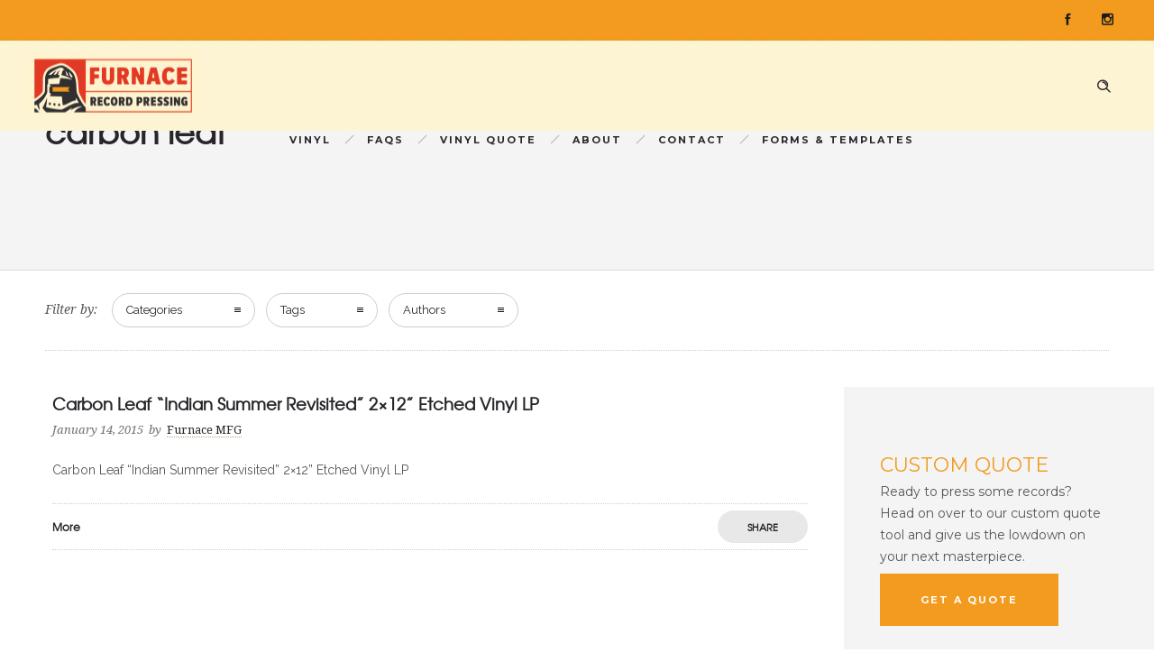

--- FILE ---
content_type: text/html; charset=UTF-8
request_url: https://www.furnacemfg.com/blog/tag/carbon-leaf/
body_size: 29921
content:
<!DOCTYPE html>
<!--[if lt IE 7]>      <html class="no-js ie lt-ie9 lt-ie8 lt-ie7" lang="en-US"> <![endif]-->
<!--[if IE 7]>         <html class="no-js ie lt-ie9 lt-ie8" lang="en-US"> <![endif]-->
<!--[if IE 8]>         <html class="no-js ie lt-ie9" lang="en-US"> <![endif]-->
<!--[if gt IE 8]>      <html class="no-js ie lt-ie10" lang="en-US"> <![endif]-->
<!--[if gt IE 9]><!--> <html class="no-ie" lang="en-US"> <!--<![endif]-->

<head>

    <meta charset="utf-8">

    <title>Furnace Record Pressing | carbon leaf</title>

			<link rel="icon" type="image/png" href="https://www.furnacemfg.com/wp-content/uploads/2017/07/favicon-16x16.png" />
				<link rel="apple-touch-icon" href="https://www.furnacemfg.com/wp-content/uploads/2017/07/favicon-16x16.png">
				<link rel="apple-touch-icon" sizes="76x76" href="https://www.furnacemfg.com/wp-content/uploads/2017/07/apple-touch-icon-76x76.png">
				<link rel="apple-touch-icon" sizes="120x120" href="https://www.furnacemfg.com/wp-content/uploads/2017/07/apple-touch-icon-120x120.png">
				<link rel="apple-touch-icon" sizes="152x152" href="https://www.furnacemfg.com/wp-content/uploads/2017/07/apple-touch-icon-152x152.png">
	
    <meta name="viewport" content="width=device-width, initial-scale=1.0" />

    <!--[if lte IE 9]>
        <script src="https://www.furnacemfg.com/wp-content/themes/ronneby/assets/js/html5shiv.js"></script>
    <![endif]-->
    <!--[if lte IE 8]>
        <script src="https://www.furnacemfg.com/wp-content/themes/ronneby/assets/js/excanvas.compiled.js"></script>
    <![endif]-->

	
    
	<link rel="alternate" type="application/rss+xml" title="Furnace Record Pressing Feed" href="https://www.furnacemfg.com/feed/">
<meta name='robots' content='max-image-preview:large' />
<link rel='dns-prefetch' href='//www.googletagmanager.com' />
<link rel='dns-prefetch' href='//fonts.googleapis.com' />
<link rel='dns-prefetch' href='//hcaptcha.com' />
<link rel="alternate" type="application/rss+xml" title="Furnace Record Pressing &raquo; Feed" href="https://www.furnacemfg.com/feed/" />
<link rel="alternate" type="application/rss+xml" title="Furnace Record Pressing &raquo; Comments Feed" href="https://www.furnacemfg.com/comments/feed/" />
<link rel="alternate" type="application/rss+xml" title="Furnace Record Pressing &raquo; carbon leaf Tag Feed" href="https://www.furnacemfg.com/blog/tag/carbon-leaf/feed/" />
<style id='wp-img-auto-sizes-contain-inline-css' type='text/css'>
img:is([sizes=auto i],[sizes^="auto," i]){contain-intrinsic-size:3000px 1500px}
/*# sourceURL=wp-img-auto-sizes-contain-inline-css */
</style>
<style id='wp-emoji-styles-inline-css' type='text/css'>

	img.wp-smiley, img.emoji {
		display: inline !important;
		border: none !important;
		box-shadow: none !important;
		height: 1em !important;
		width: 1em !important;
		margin: 0 0.07em !important;
		vertical-align: -0.1em !important;
		background: none !important;
		padding: 0 !important;
	}
/*# sourceURL=wp-emoji-styles-inline-css */
</style>
<style id='wp-block-library-inline-css' type='text/css'>
:root{--wp-block-synced-color:#7a00df;--wp-block-synced-color--rgb:122,0,223;--wp-bound-block-color:var(--wp-block-synced-color);--wp-editor-canvas-background:#ddd;--wp-admin-theme-color:#007cba;--wp-admin-theme-color--rgb:0,124,186;--wp-admin-theme-color-darker-10:#006ba1;--wp-admin-theme-color-darker-10--rgb:0,107,160.5;--wp-admin-theme-color-darker-20:#005a87;--wp-admin-theme-color-darker-20--rgb:0,90,135;--wp-admin-border-width-focus:2px}@media (min-resolution:192dpi){:root{--wp-admin-border-width-focus:1.5px}}.wp-element-button{cursor:pointer}:root .has-very-light-gray-background-color{background-color:#eee}:root .has-very-dark-gray-background-color{background-color:#313131}:root .has-very-light-gray-color{color:#eee}:root .has-very-dark-gray-color{color:#313131}:root .has-vivid-green-cyan-to-vivid-cyan-blue-gradient-background{background:linear-gradient(135deg,#00d084,#0693e3)}:root .has-purple-crush-gradient-background{background:linear-gradient(135deg,#34e2e4,#4721fb 50%,#ab1dfe)}:root .has-hazy-dawn-gradient-background{background:linear-gradient(135deg,#faaca8,#dad0ec)}:root .has-subdued-olive-gradient-background{background:linear-gradient(135deg,#fafae1,#67a671)}:root .has-atomic-cream-gradient-background{background:linear-gradient(135deg,#fdd79a,#004a59)}:root .has-nightshade-gradient-background{background:linear-gradient(135deg,#330968,#31cdcf)}:root .has-midnight-gradient-background{background:linear-gradient(135deg,#020381,#2874fc)}:root{--wp--preset--font-size--normal:16px;--wp--preset--font-size--huge:42px}.has-regular-font-size{font-size:1em}.has-larger-font-size{font-size:2.625em}.has-normal-font-size{font-size:var(--wp--preset--font-size--normal)}.has-huge-font-size{font-size:var(--wp--preset--font-size--huge)}.has-text-align-center{text-align:center}.has-text-align-left{text-align:left}.has-text-align-right{text-align:right}.has-fit-text{white-space:nowrap!important}#end-resizable-editor-section{display:none}.aligncenter{clear:both}.items-justified-left{justify-content:flex-start}.items-justified-center{justify-content:center}.items-justified-right{justify-content:flex-end}.items-justified-space-between{justify-content:space-between}.screen-reader-text{border:0;clip-path:inset(50%);height:1px;margin:-1px;overflow:hidden;padding:0;position:absolute;width:1px;word-wrap:normal!important}.screen-reader-text:focus{background-color:#ddd;clip-path:none;color:#444;display:block;font-size:1em;height:auto;left:5px;line-height:normal;padding:15px 23px 14px;text-decoration:none;top:5px;width:auto;z-index:100000}html :where(.has-border-color){border-style:solid}html :where([style*=border-top-color]){border-top-style:solid}html :where([style*=border-right-color]){border-right-style:solid}html :where([style*=border-bottom-color]){border-bottom-style:solid}html :where([style*=border-left-color]){border-left-style:solid}html :where([style*=border-width]){border-style:solid}html :where([style*=border-top-width]){border-top-style:solid}html :where([style*=border-right-width]){border-right-style:solid}html :where([style*=border-bottom-width]){border-bottom-style:solid}html :where([style*=border-left-width]){border-left-style:solid}html :where(img[class*=wp-image-]){height:auto;max-width:100%}:where(figure){margin:0 0 1em}html :where(.is-position-sticky){--wp-admin--admin-bar--position-offset:var(--wp-admin--admin-bar--height,0px)}@media screen and (max-width:600px){html :where(.is-position-sticky){--wp-admin--admin-bar--position-offset:0px}}

/*# sourceURL=wp-block-library-inline-css */
</style><style id='wp-block-image-inline-css' type='text/css'>
.wp-block-image>a,.wp-block-image>figure>a{display:inline-block}.wp-block-image img{box-sizing:border-box;height:auto;max-width:100%;vertical-align:bottom}@media not (prefers-reduced-motion){.wp-block-image img.hide{visibility:hidden}.wp-block-image img.show{animation:show-content-image .4s}}.wp-block-image[style*=border-radius] img,.wp-block-image[style*=border-radius]>a{border-radius:inherit}.wp-block-image.has-custom-border img{box-sizing:border-box}.wp-block-image.aligncenter{text-align:center}.wp-block-image.alignfull>a,.wp-block-image.alignwide>a{width:100%}.wp-block-image.alignfull img,.wp-block-image.alignwide img{height:auto;width:100%}.wp-block-image .aligncenter,.wp-block-image .alignleft,.wp-block-image .alignright,.wp-block-image.aligncenter,.wp-block-image.alignleft,.wp-block-image.alignright{display:table}.wp-block-image .aligncenter>figcaption,.wp-block-image .alignleft>figcaption,.wp-block-image .alignright>figcaption,.wp-block-image.aligncenter>figcaption,.wp-block-image.alignleft>figcaption,.wp-block-image.alignright>figcaption{caption-side:bottom;display:table-caption}.wp-block-image .alignleft{float:left;margin:.5em 1em .5em 0}.wp-block-image .alignright{float:right;margin:.5em 0 .5em 1em}.wp-block-image .aligncenter{margin-left:auto;margin-right:auto}.wp-block-image :where(figcaption){margin-bottom:1em;margin-top:.5em}.wp-block-image.is-style-circle-mask img{border-radius:9999px}@supports ((-webkit-mask-image:none) or (mask-image:none)) or (-webkit-mask-image:none){.wp-block-image.is-style-circle-mask img{border-radius:0;-webkit-mask-image:url('data:image/svg+xml;utf8,<svg viewBox="0 0 100 100" xmlns="http://www.w3.org/2000/svg"><circle cx="50" cy="50" r="50"/></svg>');mask-image:url('data:image/svg+xml;utf8,<svg viewBox="0 0 100 100" xmlns="http://www.w3.org/2000/svg"><circle cx="50" cy="50" r="50"/></svg>');mask-mode:alpha;-webkit-mask-position:center;mask-position:center;-webkit-mask-repeat:no-repeat;mask-repeat:no-repeat;-webkit-mask-size:contain;mask-size:contain}}:root :where(.wp-block-image.is-style-rounded img,.wp-block-image .is-style-rounded img){border-radius:9999px}.wp-block-image figure{margin:0}.wp-lightbox-container{display:flex;flex-direction:column;position:relative}.wp-lightbox-container img{cursor:zoom-in}.wp-lightbox-container img:hover+button{opacity:1}.wp-lightbox-container button{align-items:center;backdrop-filter:blur(16px) saturate(180%);background-color:#5a5a5a40;border:none;border-radius:4px;cursor:zoom-in;display:flex;height:20px;justify-content:center;opacity:0;padding:0;position:absolute;right:16px;text-align:center;top:16px;width:20px;z-index:100}@media not (prefers-reduced-motion){.wp-lightbox-container button{transition:opacity .2s ease}}.wp-lightbox-container button:focus-visible{outline:3px auto #5a5a5a40;outline:3px auto -webkit-focus-ring-color;outline-offset:3px}.wp-lightbox-container button:hover{cursor:pointer;opacity:1}.wp-lightbox-container button:focus{opacity:1}.wp-lightbox-container button:focus,.wp-lightbox-container button:hover,.wp-lightbox-container button:not(:hover):not(:active):not(.has-background){background-color:#5a5a5a40;border:none}.wp-lightbox-overlay{box-sizing:border-box;cursor:zoom-out;height:100vh;left:0;overflow:hidden;position:fixed;top:0;visibility:hidden;width:100%;z-index:100000}.wp-lightbox-overlay .close-button{align-items:center;cursor:pointer;display:flex;justify-content:center;min-height:40px;min-width:40px;padding:0;position:absolute;right:calc(env(safe-area-inset-right) + 16px);top:calc(env(safe-area-inset-top) + 16px);z-index:5000000}.wp-lightbox-overlay .close-button:focus,.wp-lightbox-overlay .close-button:hover,.wp-lightbox-overlay .close-button:not(:hover):not(:active):not(.has-background){background:none;border:none}.wp-lightbox-overlay .lightbox-image-container{height:var(--wp--lightbox-container-height);left:50%;overflow:hidden;position:absolute;top:50%;transform:translate(-50%,-50%);transform-origin:top left;width:var(--wp--lightbox-container-width);z-index:9999999999}.wp-lightbox-overlay .wp-block-image{align-items:center;box-sizing:border-box;display:flex;height:100%;justify-content:center;margin:0;position:relative;transform-origin:0 0;width:100%;z-index:3000000}.wp-lightbox-overlay .wp-block-image img{height:var(--wp--lightbox-image-height);min-height:var(--wp--lightbox-image-height);min-width:var(--wp--lightbox-image-width);width:var(--wp--lightbox-image-width)}.wp-lightbox-overlay .wp-block-image figcaption{display:none}.wp-lightbox-overlay button{background:none;border:none}.wp-lightbox-overlay .scrim{background-color:#fff;height:100%;opacity:.9;position:absolute;width:100%;z-index:2000000}.wp-lightbox-overlay.active{visibility:visible}@media not (prefers-reduced-motion){.wp-lightbox-overlay.active{animation:turn-on-visibility .25s both}.wp-lightbox-overlay.active img{animation:turn-on-visibility .35s both}.wp-lightbox-overlay.show-closing-animation:not(.active){animation:turn-off-visibility .35s both}.wp-lightbox-overlay.show-closing-animation:not(.active) img{animation:turn-off-visibility .25s both}.wp-lightbox-overlay.zoom.active{animation:none;opacity:1;visibility:visible}.wp-lightbox-overlay.zoom.active .lightbox-image-container{animation:lightbox-zoom-in .4s}.wp-lightbox-overlay.zoom.active .lightbox-image-container img{animation:none}.wp-lightbox-overlay.zoom.active .scrim{animation:turn-on-visibility .4s forwards}.wp-lightbox-overlay.zoom.show-closing-animation:not(.active){animation:none}.wp-lightbox-overlay.zoom.show-closing-animation:not(.active) .lightbox-image-container{animation:lightbox-zoom-out .4s}.wp-lightbox-overlay.zoom.show-closing-animation:not(.active) .lightbox-image-container img{animation:none}.wp-lightbox-overlay.zoom.show-closing-animation:not(.active) .scrim{animation:turn-off-visibility .4s forwards}}@keyframes show-content-image{0%{visibility:hidden}99%{visibility:hidden}to{visibility:visible}}@keyframes turn-on-visibility{0%{opacity:0}to{opacity:1}}@keyframes turn-off-visibility{0%{opacity:1;visibility:visible}99%{opacity:0;visibility:visible}to{opacity:0;visibility:hidden}}@keyframes lightbox-zoom-in{0%{transform:translate(calc((-100vw + var(--wp--lightbox-scrollbar-width))/2 + var(--wp--lightbox-initial-left-position)),calc(-50vh + var(--wp--lightbox-initial-top-position))) scale(var(--wp--lightbox-scale))}to{transform:translate(-50%,-50%) scale(1)}}@keyframes lightbox-zoom-out{0%{transform:translate(-50%,-50%) scale(1);visibility:visible}99%{visibility:visible}to{transform:translate(calc((-100vw + var(--wp--lightbox-scrollbar-width))/2 + var(--wp--lightbox-initial-left-position)),calc(-50vh + var(--wp--lightbox-initial-top-position))) scale(var(--wp--lightbox-scale));visibility:hidden}}
/*# sourceURL=https://www.furnacemfg.com/wp-includes/blocks/image/style.min.css */
</style>
<style id='wp-block-columns-inline-css' type='text/css'>
.wp-block-columns{box-sizing:border-box;display:flex;flex-wrap:wrap!important}@media (min-width:782px){.wp-block-columns{flex-wrap:nowrap!important}}.wp-block-columns{align-items:normal!important}.wp-block-columns.are-vertically-aligned-top{align-items:flex-start}.wp-block-columns.are-vertically-aligned-center{align-items:center}.wp-block-columns.are-vertically-aligned-bottom{align-items:flex-end}@media (max-width:781px){.wp-block-columns:not(.is-not-stacked-on-mobile)>.wp-block-column{flex-basis:100%!important}}@media (min-width:782px){.wp-block-columns:not(.is-not-stacked-on-mobile)>.wp-block-column{flex-basis:0;flex-grow:1}.wp-block-columns:not(.is-not-stacked-on-mobile)>.wp-block-column[style*=flex-basis]{flex-grow:0}}.wp-block-columns.is-not-stacked-on-mobile{flex-wrap:nowrap!important}.wp-block-columns.is-not-stacked-on-mobile>.wp-block-column{flex-basis:0;flex-grow:1}.wp-block-columns.is-not-stacked-on-mobile>.wp-block-column[style*=flex-basis]{flex-grow:0}:where(.wp-block-columns){margin-bottom:1.75em}:where(.wp-block-columns.has-background){padding:1.25em 2.375em}.wp-block-column{flex-grow:1;min-width:0;overflow-wrap:break-word;word-break:break-word}.wp-block-column.is-vertically-aligned-top{align-self:flex-start}.wp-block-column.is-vertically-aligned-center{align-self:center}.wp-block-column.is-vertically-aligned-bottom{align-self:flex-end}.wp-block-column.is-vertically-aligned-stretch{align-self:stretch}.wp-block-column.is-vertically-aligned-bottom,.wp-block-column.is-vertically-aligned-center,.wp-block-column.is-vertically-aligned-top{width:100%}
/*# sourceURL=https://www.furnacemfg.com/wp-includes/blocks/columns/style.min.css */
</style>
<style id='wp-block-group-inline-css' type='text/css'>
.wp-block-group{box-sizing:border-box}:where(.wp-block-group.wp-block-group-is-layout-constrained){position:relative}
/*# sourceURL=https://www.furnacemfg.com/wp-includes/blocks/group/style.min.css */
</style>
<style id='global-styles-inline-css' type='text/css'>
:root{--wp--preset--aspect-ratio--square: 1;--wp--preset--aspect-ratio--4-3: 4/3;--wp--preset--aspect-ratio--3-4: 3/4;--wp--preset--aspect-ratio--3-2: 3/2;--wp--preset--aspect-ratio--2-3: 2/3;--wp--preset--aspect-ratio--16-9: 16/9;--wp--preset--aspect-ratio--9-16: 9/16;--wp--preset--color--black: #000000;--wp--preset--color--cyan-bluish-gray: #abb8c3;--wp--preset--color--white: #ffffff;--wp--preset--color--pale-pink: #f78da7;--wp--preset--color--vivid-red: #cf2e2e;--wp--preset--color--luminous-vivid-orange: #ff6900;--wp--preset--color--luminous-vivid-amber: #fcb900;--wp--preset--color--light-green-cyan: #7bdcb5;--wp--preset--color--vivid-green-cyan: #00d084;--wp--preset--color--pale-cyan-blue: #8ed1fc;--wp--preset--color--vivid-cyan-blue: #0693e3;--wp--preset--color--vivid-purple: #9b51e0;--wp--preset--gradient--vivid-cyan-blue-to-vivid-purple: linear-gradient(135deg,rgb(6,147,227) 0%,rgb(155,81,224) 100%);--wp--preset--gradient--light-green-cyan-to-vivid-green-cyan: linear-gradient(135deg,rgb(122,220,180) 0%,rgb(0,208,130) 100%);--wp--preset--gradient--luminous-vivid-amber-to-luminous-vivid-orange: linear-gradient(135deg,rgb(252,185,0) 0%,rgb(255,105,0) 100%);--wp--preset--gradient--luminous-vivid-orange-to-vivid-red: linear-gradient(135deg,rgb(255,105,0) 0%,rgb(207,46,46) 100%);--wp--preset--gradient--very-light-gray-to-cyan-bluish-gray: linear-gradient(135deg,rgb(238,238,238) 0%,rgb(169,184,195) 100%);--wp--preset--gradient--cool-to-warm-spectrum: linear-gradient(135deg,rgb(74,234,220) 0%,rgb(151,120,209) 20%,rgb(207,42,186) 40%,rgb(238,44,130) 60%,rgb(251,105,98) 80%,rgb(254,248,76) 100%);--wp--preset--gradient--blush-light-purple: linear-gradient(135deg,rgb(255,206,236) 0%,rgb(152,150,240) 100%);--wp--preset--gradient--blush-bordeaux: linear-gradient(135deg,rgb(254,205,165) 0%,rgb(254,45,45) 50%,rgb(107,0,62) 100%);--wp--preset--gradient--luminous-dusk: linear-gradient(135deg,rgb(255,203,112) 0%,rgb(199,81,192) 50%,rgb(65,88,208) 100%);--wp--preset--gradient--pale-ocean: linear-gradient(135deg,rgb(255,245,203) 0%,rgb(182,227,212) 50%,rgb(51,167,181) 100%);--wp--preset--gradient--electric-grass: linear-gradient(135deg,rgb(202,248,128) 0%,rgb(113,206,126) 100%);--wp--preset--gradient--midnight: linear-gradient(135deg,rgb(2,3,129) 0%,rgb(40,116,252) 100%);--wp--preset--font-size--small: 13px;--wp--preset--font-size--medium: 20px;--wp--preset--font-size--large: 36px;--wp--preset--font-size--x-large: 42px;--wp--preset--spacing--20: 0.44rem;--wp--preset--spacing--30: 0.67rem;--wp--preset--spacing--40: 1rem;--wp--preset--spacing--50: 1.5rem;--wp--preset--spacing--60: 2.25rem;--wp--preset--spacing--70: 3.38rem;--wp--preset--spacing--80: 5.06rem;--wp--preset--shadow--natural: 6px 6px 9px rgba(0, 0, 0, 0.2);--wp--preset--shadow--deep: 12px 12px 50px rgba(0, 0, 0, 0.4);--wp--preset--shadow--sharp: 6px 6px 0px rgba(0, 0, 0, 0.2);--wp--preset--shadow--outlined: 6px 6px 0px -3px rgb(255, 255, 255), 6px 6px rgb(0, 0, 0);--wp--preset--shadow--crisp: 6px 6px 0px rgb(0, 0, 0);}:where(.is-layout-flex){gap: 0.5em;}:where(.is-layout-grid){gap: 0.5em;}body .is-layout-flex{display: flex;}.is-layout-flex{flex-wrap: wrap;align-items: center;}.is-layout-flex > :is(*, div){margin: 0;}body .is-layout-grid{display: grid;}.is-layout-grid > :is(*, div){margin: 0;}:where(.wp-block-columns.is-layout-flex){gap: 2em;}:where(.wp-block-columns.is-layout-grid){gap: 2em;}:where(.wp-block-post-template.is-layout-flex){gap: 1.25em;}:where(.wp-block-post-template.is-layout-grid){gap: 1.25em;}.has-black-color{color: var(--wp--preset--color--black) !important;}.has-cyan-bluish-gray-color{color: var(--wp--preset--color--cyan-bluish-gray) !important;}.has-white-color{color: var(--wp--preset--color--white) !important;}.has-pale-pink-color{color: var(--wp--preset--color--pale-pink) !important;}.has-vivid-red-color{color: var(--wp--preset--color--vivid-red) !important;}.has-luminous-vivid-orange-color{color: var(--wp--preset--color--luminous-vivid-orange) !important;}.has-luminous-vivid-amber-color{color: var(--wp--preset--color--luminous-vivid-amber) !important;}.has-light-green-cyan-color{color: var(--wp--preset--color--light-green-cyan) !important;}.has-vivid-green-cyan-color{color: var(--wp--preset--color--vivid-green-cyan) !important;}.has-pale-cyan-blue-color{color: var(--wp--preset--color--pale-cyan-blue) !important;}.has-vivid-cyan-blue-color{color: var(--wp--preset--color--vivid-cyan-blue) !important;}.has-vivid-purple-color{color: var(--wp--preset--color--vivid-purple) !important;}.has-black-background-color{background-color: var(--wp--preset--color--black) !important;}.has-cyan-bluish-gray-background-color{background-color: var(--wp--preset--color--cyan-bluish-gray) !important;}.has-white-background-color{background-color: var(--wp--preset--color--white) !important;}.has-pale-pink-background-color{background-color: var(--wp--preset--color--pale-pink) !important;}.has-vivid-red-background-color{background-color: var(--wp--preset--color--vivid-red) !important;}.has-luminous-vivid-orange-background-color{background-color: var(--wp--preset--color--luminous-vivid-orange) !important;}.has-luminous-vivid-amber-background-color{background-color: var(--wp--preset--color--luminous-vivid-amber) !important;}.has-light-green-cyan-background-color{background-color: var(--wp--preset--color--light-green-cyan) !important;}.has-vivid-green-cyan-background-color{background-color: var(--wp--preset--color--vivid-green-cyan) !important;}.has-pale-cyan-blue-background-color{background-color: var(--wp--preset--color--pale-cyan-blue) !important;}.has-vivid-cyan-blue-background-color{background-color: var(--wp--preset--color--vivid-cyan-blue) !important;}.has-vivid-purple-background-color{background-color: var(--wp--preset--color--vivid-purple) !important;}.has-black-border-color{border-color: var(--wp--preset--color--black) !important;}.has-cyan-bluish-gray-border-color{border-color: var(--wp--preset--color--cyan-bluish-gray) !important;}.has-white-border-color{border-color: var(--wp--preset--color--white) !important;}.has-pale-pink-border-color{border-color: var(--wp--preset--color--pale-pink) !important;}.has-vivid-red-border-color{border-color: var(--wp--preset--color--vivid-red) !important;}.has-luminous-vivid-orange-border-color{border-color: var(--wp--preset--color--luminous-vivid-orange) !important;}.has-luminous-vivid-amber-border-color{border-color: var(--wp--preset--color--luminous-vivid-amber) !important;}.has-light-green-cyan-border-color{border-color: var(--wp--preset--color--light-green-cyan) !important;}.has-vivid-green-cyan-border-color{border-color: var(--wp--preset--color--vivid-green-cyan) !important;}.has-pale-cyan-blue-border-color{border-color: var(--wp--preset--color--pale-cyan-blue) !important;}.has-vivid-cyan-blue-border-color{border-color: var(--wp--preset--color--vivid-cyan-blue) !important;}.has-vivid-purple-border-color{border-color: var(--wp--preset--color--vivid-purple) !important;}.has-vivid-cyan-blue-to-vivid-purple-gradient-background{background: var(--wp--preset--gradient--vivid-cyan-blue-to-vivid-purple) !important;}.has-light-green-cyan-to-vivid-green-cyan-gradient-background{background: var(--wp--preset--gradient--light-green-cyan-to-vivid-green-cyan) !important;}.has-luminous-vivid-amber-to-luminous-vivid-orange-gradient-background{background: var(--wp--preset--gradient--luminous-vivid-amber-to-luminous-vivid-orange) !important;}.has-luminous-vivid-orange-to-vivid-red-gradient-background{background: var(--wp--preset--gradient--luminous-vivid-orange-to-vivid-red) !important;}.has-very-light-gray-to-cyan-bluish-gray-gradient-background{background: var(--wp--preset--gradient--very-light-gray-to-cyan-bluish-gray) !important;}.has-cool-to-warm-spectrum-gradient-background{background: var(--wp--preset--gradient--cool-to-warm-spectrum) !important;}.has-blush-light-purple-gradient-background{background: var(--wp--preset--gradient--blush-light-purple) !important;}.has-blush-bordeaux-gradient-background{background: var(--wp--preset--gradient--blush-bordeaux) !important;}.has-luminous-dusk-gradient-background{background: var(--wp--preset--gradient--luminous-dusk) !important;}.has-pale-ocean-gradient-background{background: var(--wp--preset--gradient--pale-ocean) !important;}.has-electric-grass-gradient-background{background: var(--wp--preset--gradient--electric-grass) !important;}.has-midnight-gradient-background{background: var(--wp--preset--gradient--midnight) !important;}.has-small-font-size{font-size: var(--wp--preset--font-size--small) !important;}.has-medium-font-size{font-size: var(--wp--preset--font-size--medium) !important;}.has-large-font-size{font-size: var(--wp--preset--font-size--large) !important;}.has-x-large-font-size{font-size: var(--wp--preset--font-size--x-large) !important;}
:where(.wp-block-columns.is-layout-flex){gap: 2em;}:where(.wp-block-columns.is-layout-grid){gap: 2em;}
/*# sourceURL=global-styles-inline-css */
</style>
<style id='core-block-supports-inline-css' type='text/css'>
.wp-container-core-columns-is-layout-9d6595d7{flex-wrap:nowrap;}
/*# sourceURL=core-block-supports-inline-css */
</style>

<style id='classic-theme-styles-inline-css' type='text/css'>
/*! This file is auto-generated */
.wp-block-button__link{color:#fff;background-color:#32373c;border-radius:9999px;box-shadow:none;text-decoration:none;padding:calc(.667em + 2px) calc(1.333em + 2px);font-size:1.125em}.wp-block-file__button{background:#32373c;color:#fff;text-decoration:none}
/*# sourceURL=/wp-includes/css/classic-themes.min.css */
</style>
<link rel="stylesheet" href="https://www.furnacemfg.com/wp-content/plugins/simply-gallery-block/plugins/pgc_sgb_lightbox.min.style.css?ver=3.3.2">
<link rel="stylesheet" href="https://www.furnacemfg.com/wp-content/plugins/formidable-bootstrap/css/bootstrap.min.css?ver=5.0.2">
<style id='bootstrap-inline-css' type='text/css'>
ul.pagination li.dots.disabled {
				padding: 6px 8px;
				background-color: #fff;
				border: 1px solid #ddd;
			}
		.frm_pagination_cont ul.frm_pagination {
			display: flex;
		}
		.frm_pagination_cont ul.frm_pagination > li {
			margin: 0;
		}.input-group .form-control {
			margin-right: 0;
		}
/*# sourceURL=bootstrap-inline-css */
</style>
<link rel="stylesheet" href="https://www.furnacemfg.com/wp-content/plugins/formidable-bootstrap/css/bootstrap-glyphicons.min.css?ver=3.3.7">
<link rel="stylesheet" href="https://www.furnacemfg.com/wp-content/plugins/wp-contact-form-7-spam-blocker/frontend/css/spam-protect-for-contact-form7.css?ver=1.0.0">
<link rel="stylesheet" href="https://www.furnacemfg.com/wp-content/uploads/smile_fonts/ronneby/Defaults.css?ver=6.9">
<link rel="stylesheet" href="https://www.furnacemfg.com/wp-content/plugins/tablepress/css/build/default.css?ver=3.2.6">
<link rel="stylesheet" href="https://www.furnacemfg.com/wp-content/plugins/aurora-heatmap/style.css?ver=1.7.1">
<link rel="stylesheet" href="https://www.furnacemfg.com/wp-content/plugins/photonic/include/ext/splide/splide.min.css?ver=20260107-200740">
<link rel="stylesheet" href="https://www.furnacemfg.com/wp-content/plugins/photonic/include/ext/baguettebox/baguettebox.min.css?ver=20260107-200740">
<link rel="stylesheet" href="https://www.furnacemfg.com/wp-content/plugins/photonic/include/css/front-end/core/photonic.min.css?ver=20260107-200740">
<style id='photonic-inline-css' type='text/css'>
/* Retrieved from saved CSS */
.photonic-panel { background:  rgb(17,17,17)  !important;

	border-top: none;
	border-right: none;
	border-bottom: none;
	border-left: none;
 }
.photonic-random-layout .photonic-thumb { padding: 2px}
.photonic-masonry-layout .photonic-thumb { padding: 2px}
.photonic-mosaic-layout .photonic-thumb { padding: 2px}

/*# sourceURL=photonic-inline-css */
</style>
<link rel="stylesheet" href="https://www.furnacemfg.com/wp-content/uploads/smile_fonts/ronneby/Defaults.css?ver=3.19.25">
<link rel="stylesheet" href="https://www.furnacemfg.com/wp-content/themes/ronneby/assets/css/visual-composer.css">
<link rel="stylesheet" href="https://www.furnacemfg.com/wp-content/themes/ronneby/assets/css/app.css">
<link rel="stylesheet" href="https://www.furnacemfg.com/wp-content/themes/ronneby/assets/css/mobile-responsive.css">
<link rel="stylesheet" href="//www.furnacemfg.com/wp-content/uploads/redux/options.css">
<link rel="stylesheet" href="https://www.furnacemfg.com/wp-content/themes/ronneby/assets/css/jquery.isotope.css">
<link rel="stylesheet" href="https://www.furnacemfg.com/wp-content/themes/ronneby/assets/css/prettyPhoto.css">
<link rel="stylesheet" href="https://www.furnacemfg.com/wp-content/themes/ronneby_child/style.css">
<link rel="stylesheet" href="https://fonts.googleapis.com/css?family=Montserrat%3A100%2C200%2C300%2C400%2C500%2C600%2C700%2C800%2C900%2C100italic%2C200italic%2C300italic%2C400italic%2C500italic%2C600italic%2C700italic%2C800italic%2C900italic%7CDroid+Serif%3A400%2C700%2C400italic%2C700italic%7CRaleway%3A100%2C200%2C300%2C400%2C500%2C600%2C700%2C800%2C900%2C100italic%2C200italic%2C300italic%2C400italic%2C500italic%2C600italic%2C700italic%2C800italic%2C900italic&#038;subset=latin&#038;ver=1740760144">
<script type="text/javascript" src="https://www.furnacemfg.com/wp-includes/js/jquery/jquery.min.js?ver=3.7.1" id="jquery-core-js"></script>
<script type="text/javascript" src="https://www.furnacemfg.com/wp-includes/js/jquery/jquery-migrate.min.js?ver=3.4.1" id="jquery-migrate-js"></script>
<script type="text/javascript" src="https://www.furnacemfg.com/wp-content/plugins/revslider/public/assets/js/rbtools.min.js?ver=6.5.5" async id="tp-tools-js"></script>
<script type="text/javascript" src="https://www.furnacemfg.com/wp-content/plugins/revslider/public/assets/js/rs6.min.js?ver=6.5.5" async id="revmin-js"></script>
<script type="text/javascript" src="https://www.furnacemfg.com/wp-content/plugins/wp-contact-form-7-spam-blocker/frontend/js/spam-protect-for-contact-form7.js?ver=1.0.0" id="spam-protect-for-contact-form7-js"></script>
<script type="text/javascript" id="aurora-heatmap-js-extra">
/* <![CDATA[ */
var aurora_heatmap = {"_mode":"reporter","ajax_url":"https://www.furnacemfg.com/wp-admin/admin-ajax.php","action":"aurora_heatmap","reports":"click_pc,click_mobile","debug":"0","ajax_delay_time":"3000","ajax_interval":"10","ajax_bulk":null};
//# sourceURL=aurora-heatmap-js-extra
/* ]]> */
</script>
<script type="text/javascript" src="https://www.furnacemfg.com/wp-content/plugins/aurora-heatmap/js/aurora-heatmap.min.js?ver=1.7.1" id="aurora-heatmap-js"></script>

<!-- Google tag (gtag.js) snippet added by Site Kit -->
<!-- Google Analytics snippet added by Site Kit -->
<script type="text/javascript" src="https://www.googletagmanager.com/gtag/js?id=GT-PHCM89J" id="google_gtagjs-js" async></script>
<script type="text/javascript" id="google_gtagjs-js-after">
/* <![CDATA[ */
window.dataLayer = window.dataLayer || [];function gtag(){dataLayer.push(arguments);}
gtag("set","linker",{"domains":["www.furnacemfg.com"]});
gtag("js", new Date());
gtag("set", "developer_id.dZTNiMT", true);
gtag("config", "GT-PHCM89J");
//# sourceURL=google_gtagjs-js-after
/* ]]> */
</script>
<link rel="https://api.w.org/" href="https://www.furnacemfg.com/wp-json/" /><link rel="alternate" title="JSON" type="application/json" href="https://www.furnacemfg.com/wp-json/wp/v2/tags/780" /><link rel="EditURI" type="application/rsd+xml" title="RSD" href="https://www.furnacemfg.com/xmlrpc.php?rsd" />
<meta name="generator" content="WordPress 6.9" />
<noscript><style>.simply-gallery-amp{ display: block !important; }</style></noscript><noscript><style>.sgb-preloader{ display: none !important; }</style></noscript>
		<!-- GA Google Analytics @ https://m0n.co/ga -->
		<script>
			(function(i,s,o,g,r,a,m){i['GoogleAnalyticsObject']=r;i[r]=i[r]||function(){
			(i[r].q=i[r].q||[]).push(arguments)},i[r].l=1*new Date();a=s.createElement(o),
			m=s.getElementsByTagName(o)[0];a.async=1;a.src=g;m.parentNode.insertBefore(a,m)
			})(window,document,'script','https://www.google-analytics.com/analytics.js','ga');
			ga('create', 'UA-2240916-11', 'auto');
			ga('send', 'pageview');
		</script>

	<meta name="generator" content="Site Kit by Google 1.168.0" /><style>
.h-captcha{position:relative;display:block;margin-bottom:2rem;padding:0;clear:both}.h-captcha[data-size="normal"]{width:302px;height:76px}.h-captcha[data-size="compact"]{width:158px;height:138px}.h-captcha[data-size="invisible"]{display:none}.h-captcha iframe{z-index:1}.h-captcha::before{content:"";display:block;position:absolute;top:0;left:0;background:url(https://www.furnacemfg.com/wp-content/plugins/hcaptcha-for-forms-and-more/assets/images/hcaptcha-div-logo.svg) no-repeat;border:1px solid #fff0;border-radius:4px;box-sizing:border-box}.h-captcha::after{content:"The hCaptcha loading is delayed until user interaction.";font-family:-apple-system,system-ui,BlinkMacSystemFont,"Segoe UI",Roboto,Oxygen,Ubuntu,"Helvetica Neue",Arial,sans-serif;font-size:10px;font-weight:500;position:absolute;top:0;bottom:0;left:0;right:0;box-sizing:border-box;color:#bf1722;opacity:0}.h-captcha:not(:has(iframe))::after{animation:hcap-msg-fade-in .3s ease forwards;animation-delay:2s}.h-captcha:has(iframe)::after{animation:none;opacity:0}@keyframes hcap-msg-fade-in{to{opacity:1}}.h-captcha[data-size="normal"]::before{width:302px;height:76px;background-position:93.8% 28%}.h-captcha[data-size="normal"]::after{width:302px;height:76px;display:flex;flex-wrap:wrap;align-content:center;line-height:normal;padding:0 75px 0 10px}.h-captcha[data-size="compact"]::before{width:158px;height:138px;background-position:49.9% 78.8%}.h-captcha[data-size="compact"]::after{width:158px;height:138px;text-align:center;line-height:normal;padding:24px 10px 10px 10px}.h-captcha[data-theme="light"]::before,body.is-light-theme .h-captcha[data-theme="auto"]::before,.h-captcha[data-theme="auto"]::before{background-color:#fafafa;border:1px solid #e0e0e0}.h-captcha[data-theme="dark"]::before,body.is-dark-theme .h-captcha[data-theme="auto"]::before,html.wp-dark-mode-active .h-captcha[data-theme="auto"]::before,html.drdt-dark-mode .h-captcha[data-theme="auto"]::before{background-image:url(https://www.furnacemfg.com/wp-content/plugins/hcaptcha-for-forms-and-more/assets/images/hcaptcha-div-logo-white.svg);background-repeat:no-repeat;background-color:#333;border:1px solid #f5f5f5}@media (prefers-color-scheme:dark){.h-captcha[data-theme="auto"]::before{background-image:url(https://www.furnacemfg.com/wp-content/plugins/hcaptcha-for-forms-and-more/assets/images/hcaptcha-div-logo-white.svg);background-repeat:no-repeat;background-color:#333;border:1px solid #f5f5f5}}.h-captcha[data-theme="custom"]::before{background-color:initial}.h-captcha[data-size="invisible"]::before,.h-captcha[data-size="invisible"]::after{display:none}.h-captcha iframe{position:relative}div[style*="z-index: 2147483647"] div[style*="border-width: 11px"][style*="position: absolute"][style*="pointer-events: none"]{border-style:none}
</style>
<script>document.documentElement.className += " js";</script>
<meta name="generator" content="Powered by WPBakery Page Builder - drag and drop page builder for WordPress."/>
<meta name="generator" content="Powered by Slider Revolution 6.5.5 - responsive, Mobile-Friendly Slider Plugin for WordPress with comfortable drag and drop interface." />
<link rel="icon" href="https://www.furnacemfg.com/wp-content/uploads/2017/07/favicon-16x16.png" sizes="32x32" />
<link rel="icon" href="https://www.furnacemfg.com/wp-content/uploads/2017/07/favicon-16x16.png" sizes="192x192" />
<link rel="apple-touch-icon" href="https://www.furnacemfg.com/wp-content/uploads/2017/07/favicon-16x16.png" />
<meta name="msapplication-TileImage" content="https://www.furnacemfg.com/wp-content/uploads/2017/07/favicon-16x16.png" />
<script type="text/javascript">function setREVStartSize(e){
			//window.requestAnimationFrame(function() {				 
				window.RSIW = window.RSIW===undefined ? window.innerWidth : window.RSIW;	
				window.RSIH = window.RSIH===undefined ? window.innerHeight : window.RSIH;	
				try {								
					var pw = document.getElementById(e.c).parentNode.offsetWidth,
						newh;
					pw = pw===0 || isNaN(pw) ? window.RSIW : pw;
					e.tabw = e.tabw===undefined ? 0 : parseInt(e.tabw);
					e.thumbw = e.thumbw===undefined ? 0 : parseInt(e.thumbw);
					e.tabh = e.tabh===undefined ? 0 : parseInt(e.tabh);
					e.thumbh = e.thumbh===undefined ? 0 : parseInt(e.thumbh);
					e.tabhide = e.tabhide===undefined ? 0 : parseInt(e.tabhide);
					e.thumbhide = e.thumbhide===undefined ? 0 : parseInt(e.thumbhide);
					e.mh = e.mh===undefined || e.mh=="" || e.mh==="auto" ? 0 : parseInt(e.mh,0);		
					if(e.layout==="fullscreen" || e.l==="fullscreen") 						
						newh = Math.max(e.mh,window.RSIH);					
					else{					
						e.gw = Array.isArray(e.gw) ? e.gw : [e.gw];
						for (var i in e.rl) if (e.gw[i]===undefined || e.gw[i]===0) e.gw[i] = e.gw[i-1];					
						e.gh = e.el===undefined || e.el==="" || (Array.isArray(e.el) && e.el.length==0)? e.gh : e.el;
						e.gh = Array.isArray(e.gh) ? e.gh : [e.gh];
						for (var i in e.rl) if (e.gh[i]===undefined || e.gh[i]===0) e.gh[i] = e.gh[i-1];
											
						var nl = new Array(e.rl.length),
							ix = 0,						
							sl;					
						e.tabw = e.tabhide>=pw ? 0 : e.tabw;
						e.thumbw = e.thumbhide>=pw ? 0 : e.thumbw;
						e.tabh = e.tabhide>=pw ? 0 : e.tabh;
						e.thumbh = e.thumbhide>=pw ? 0 : e.thumbh;					
						for (var i in e.rl) nl[i] = e.rl[i]<window.RSIW ? 0 : e.rl[i];
						sl = nl[0];									
						for (var i in nl) if (sl>nl[i] && nl[i]>0) { sl = nl[i]; ix=i;}															
						var m = pw>(e.gw[ix]+e.tabw+e.thumbw) ? 1 : (pw-(e.tabw+e.thumbw)) / (e.gw[ix]);					
						newh =  (e.gh[ix] * m) + (e.tabh + e.thumbh);
					}
					var el = document.getElementById(e.c);
					if (el!==null && el) el.style.height = newh+"px";					
					el = document.getElementById(e.c+"_wrapper");
					if (el!==null && el) {
						el.style.height = newh+"px";
						el.style.display = "block";
					}
				} catch(e){
					console.log("Failure at Presize of Slider:" + e)
				}					   
			//});
		  };</script>
		<style type="text/css" id="wp-custom-css">
			.prod-wrap .woo-title-wrap .dfd-folio-categories {
	display: none;
}

.emoji {
	font-size:14px !important;
}

div.about-author {
	display: none;
}

.fSection {
	padding-top:2em;
	text-align:center;
	font-style:normal;
	background: none !important;
	border: none !important;
	font-weight:700;
	font-size:22px;
	font-family:"Montserrat";
	line-height: 34px;
	text-transform:none;
	letter-spacing:0px;
	color:#28262b;
	position: relative;
}

.fSection h3::after{
	content:" " ;
	display:block;
  position: relative;
	top: .25em;
	left: 7em;
	width:140px;
	height: 16px;
	background: url('//furnacemfg.com/wp-content/uploads/2015/02/swirl-divider.png');
	background-repeat: no-repeat;
	background-position: 50% 50%;
}



::-webkit-input-placeholder  { color:#333; } /* Webkit */
:-moz-placeholder { color:#333; }  /* Firefox = 19 */
:-ms-input-placeholder {  color: #333; } /* Internet Explorer */

:placeholder-shown { /* Standard one last! */
  color: #333;
}

::placeholder {
	color: #333;
}

div.product_meta {
	display: none;
}

.header-js-cart{
	margin-right:20px;
	color: #28262b;
	font-weight:bold;
}

#header-container.small .header-js-cart{
	color: #FFF;
}

#header-container.small .header-js-cart:hover, .header-js-cart:hover{
	color: #565656;
}

.form-cart-wrap{
	  position: relative;
    z-index: 1000;
    height: 63px;
    line-height: 63px;
    text-align: center;
}

#frm_form_15_container {
	max-width:100%;
}

#frm_form_153_container {
	max-width:100%;
}

#frm_form_154_container {
	max-width:100%;
}

#frm_form_156_container {
	max-width:100%;
}

.frm_style_formidable-style.with_frm_style input.frm_other_input:not(.frm_other_full) {
	width: 100% !important;
	margin-top: 5px;
}

.frm_style_formidable-style.with_frm_style #frm_field_3513_container input.frm_other_input:not(.frm_other_full), .frm_style_formidable-style.with_frm_style #frm_field_3748_container input.frm_other_input:not(.frm_other_full), .frm_style_formidable-style.with_frm_style #frm_field_3163_container input.frm_other_input:not(.frm_other_full) {
	width: auto !important;
}


#layout.single-post .dfd-single-style-advanced {
	margin-top: 0;
}

div.dfd-news-categories {
	display: none;
}

#layout.single-post .dfd-single-style-advanced #main-content {
	padding-top: 30px;
}

#layout.single-post #right-sidebar {
	padding-top: 30px;
}


/* Furnace Order Form */

#frm_field_3745_container input {
 display: none;
}

#frm_field_3745_container img {
 -webkit-transition: all 100ms ease-in;
 -moz-transition: all 100ms ease-in;
 transition: all 100ms ease-in;
 -webkit-filter: brightness(1.4) grayscale(0) opacity(1);
 -moz-filter: brightness(1.4) grayscale(0) opacity(1);
 filter: brightness(1.4) grayscale(0) opacity(1);
}

#frm_field_3745_container img:hover,
#frm_field_3745_container input:checked + img {
 -webkit-filter: none;
 -moz-filter: none;
 filter: none;
}

/* Furnace FG Only Form */

#frm_field_4923_container input {
 display: none;
}

#frm_field_4923_container img {
 -webkit-transition: all 100ms ease-in;
 -moz-transition: all 100ms ease-in;
 transition: all 100ms ease-in;
 -webkit-filter: brightness(1.4) grayscale(0) opacity(1);
 -moz-filter: brightness(1.4) grayscale(0) opacity(1);
 filter: brightness(1.4) grayscale(0) opacity(1);
}

#frm_field_4923_container img:hover,
#frm_field_4923_container input:checked + img {
 -webkit-filter: none;
 -moz-filter: none;
 filter: none;
}



/* Pallas Order Form */

#frm_field_4637_container input {
 display: none;
}

#frm_field_4637_container img {
 -webkit-transition: all 100ms ease-in;
 -moz-transition: all 100ms ease-in;
 transition: all 100ms ease-in;
 -webkit-filter: brightness(1.4) grayscale(0) opacity(1);
 -moz-filter: brightness(1.4) grayscale(0) opacity(1);
 filter: brightness(1.4) grayscale(0) opacity(1);
}

#frm_field_4637_container img:hover,
#frm_field_4637_container input:checked + img {
 -webkit-filter: none;
 -moz-filter: none;
 filter: none;
}

/* Pallas FG Only Order Form */

#frm_field_5209_container input {
 display: none;
}

#frm_field_5209_container img {
 -webkit-transition: all 100ms ease-in;
 -moz-transition: all 100ms ease-in;
 transition: all 100ms ease-in;
 -webkit-filter: brightness(1.4) grayscale(0) opacity(1);
 -moz-filter: brightness(1.4) grayscale(0) opacity(1);
 filter: brightness(1.4) grayscale(0) opacity(1);
}

#frm_field_5209_container img:hover,
#frm_field_5209_container input:checked + img {
 -webkit-filter: none;
 -moz-filter: none;
 filter: none;
}

/* Ensure the actual checkbox is visible and working */
.frm_checkbox input[type=checkbox] {
    position: relative !important;
    opacity: 1 !important;
    visibility: visible !important;
    width: auto !important;
    height: auto !important;
    appearance: auto !important; /* Ensures default rendering */
}

/* Neutralize the ::before element */
.frm_checkbox input[type=checkbox]::before {
    content: "" !important;
    display: none !important;
    background: none !important;
    width: 0 !important;
    height: 0 !important;
}

#mobile-menu{
	    position: absolute !important;
    z-index: 9999 !important;
    top: 27px !important;
    left: -15px !important;
    background: #f29b1f !important;
    padding: 11px !important;
    border-radius: 5px !important;
}
		</style>
		<noscript><style> .wpb_animate_when_almost_visible { opacity: 1; }</style></noscript>	
				<script type="text/javascript">
				var offset = $(':target').offset();
var scrollto = offset.top - 60; // minus fixed header height
$('html, body').animate({scrollTop:scrollto}, 0);			</script>
		<!-- Global site tag (gtag.js) - Google AdWords: 799727804 -->
<script async src="https://www.googletagmanager.com/gtag/js?id=AW-799727804"></script>
<script>
  window.dataLayer = window.dataLayer || [];
  function gtag(){dataLayer.push(arguments);}
  gtag('js', new Date());

  gtag('config', 'AW-799727804');
</script>
<meta name="facebook-domain-verification" content="mcqlkmwul2g6gkjlm2lm7qkim9h5ad" />
<link rel="stylesheet" href="https://www.furnacemfg.com/wp-content/plugins/revslider/public/assets/css/rs6.css?ver=6.5.5">
<style id='rs-plugin-settings-inline-css' type='text/css'>
#rs-demo-id {}
/*# sourceURL=rs-plugin-settings-inline-css */
</style>
</head>

<body class="archive tag tag-carbon-leaf tag-780 wp-theme-ronneby wp-child-theme-ronneby_child wpb-js-composer js-comp-ver-6.7.0 vc_responsive" data-directory="https://www.furnacemfg.com/wp-content/themes/ronneby"  data-header-responsive-width="1101" data-lazy-load-offset="140%" data-share-pretty="Share" data-next-pretty="next" data-prev-pretty="prev">

					<section id="side-area" class=" dfd-background-dark text-center" style="background-color: #ffffff; background-repeat: no-repeat;">
					<div class="dfd-side-area-mask side-area-controller"></div>
										<div class="side_area_title">
													<a href="https://www.furnacemfg.com" title=""><img src="https://www.furnacemfg.com/wp-content/uploads/2018/01/2018-logo-negative.png" alt="side-area-logo" /></a>
											</div>
					<!--<a href="#" target="_self" class="close_side_menu"></a>-->
					<div class="side-area-widgets">
						<nav class="mega-menu clearfix">
							<ul id="menu-mainmenu" class="nav-menu side-area-menu"><li id="nav-menu-item-11507-696b37ffaaa4f" class="mega-menu-item nav-item menu-item-depth-0 has-submenu "><a href="#" class="menu-link main-menu-link item-title">Vinyl</a>
<div class="sub-nav"><ul class="menu-depth-1 sub-menu sub-menu-wide sub-nav-group" style="background-position: left top;background-repeat: no-repeat;"  data-limit-columns="4">
	<li id="nav-menu-item-11508-696b37ffaaab6" class="mega-menu-item sub-nav-item menu-item-depth-1 has-submenu "><a href="#" class="menu-link sub-menu-link">Build A Record</a>
	<ul class="menu-depth-2 sub-sub-menu"  >
		<li id="nav-menu-item-11509-696b37ffaaaef" class="mega-menu-item sub-nav-item menu-item-depth-2 "><a href="#" class="menu-link sub-menu-link">Totally Custom</a></li>
		<li id="nav-menu-item-11510-696b37ffaab20" class="mega-menu-item sub-nav-item menu-item-depth-2 "><a href="#" class="menu-link sub-menu-link">Just Discs</a></li>
		<li id="nav-menu-item-11511-696b37ffaab4d" class="mega-menu-item sub-nav-item menu-item-depth-2 "><a href="#" class="menu-link sub-menu-link">Boxsets</a></li>
		<li id="nav-menu-item-11512-696b37ffaab77" class="mega-menu-item sub-nav-item menu-item-depth-2 "><a href="#" class="menu-link sub-menu-link">Vinyl &#038; CD Bundles</a></li>
	</ul>
</li>
	<li id="nav-menu-item-11513-696b37ffaaba4" class="mega-menu-item sub-nav-item menu-item-depth-1 has-submenu "><a href="#" class="menu-link sub-menu-link">Specials</a>
	<ul class="menu-depth-2 sub-sub-menu"  >
		<li id="nav-menu-item-11514-696b37ffaabcd" class="mega-menu-item sub-nav-item menu-item-depth-2 "><a href="#" class="menu-link sub-menu-link">Blood Red</a></li>
		<li id="nav-menu-item-11515-696b37ffaabf7" class="mega-menu-item sub-nav-item menu-item-depth-2 "><a href="#" class="menu-link sub-menu-link">Color Mix</a></li>
		<li id="nav-menu-item-11516-696b37ffaac27" class="mega-menu-item sub-nav-item menu-item-depth-2 "><a href="#" class="menu-link sub-menu-link">Free Posters</a></li>
	</ul>
</li>
	<li id="nav-menu-item-11517-696b37ffaac50" class="mega-menu-item sub-nav-item menu-item-depth-1 has-submenu "><a href="#" class="menu-link sub-menu-link">Options</a>
	<ul class="menu-depth-2 sub-sub-menu"  >
		<li id="nav-menu-item-11518-696b37ffaac78" class="mega-menu-item sub-nav-item menu-item-depth-2 "><a href="#" class="menu-link sub-menu-link">Record Sizes</a></li>
		<li id="nav-menu-item-11519-696b37ffaac9e" class="mega-menu-item sub-nav-item menu-item-depth-2 "><a href="#" class="menu-link sub-menu-link">Vinyl Color Overview</a></li>
		<li id="nav-menu-item-11520-696b37ffaacc4" class="mega-menu-item sub-nav-item menu-item-depth-2 "><a href="#" class="menu-link sub-menu-link">Complete Color List</a></li>
		<li id="nav-menu-item-11521-696b37ffaace9" class="mega-menu-item sub-nav-item menu-item-depth-2 "><a href="#" class="menu-link sub-menu-link">Label Printing</a></li>
		<li id="nav-menu-item-11522-696b37ffaad0e" class="mega-menu-item sub-nav-item menu-item-depth-2 "><a href="#" class="menu-link sub-menu-link">Record Sleeves</a></li>
		<li id="nav-menu-item-11523-696b37ffaad32" class="mega-menu-item sub-nav-item menu-item-depth-2 "><a href="#" class="menu-link sub-menu-link">Jackets &#038; Packaging</a></li>
		<li id="nav-menu-item-11524-696b37ffaad63" class="mega-menu-item sub-nav-item menu-item-depth-2 "><a href="#" class="menu-link sub-menu-link">Options &#038; Printing</a></li>
		<li id="nav-menu-item-11526-696b37ffaad8a" class="mega-menu-item sub-nav-item menu-item-depth-2 "><a href="#" class="menu-link sub-menu-link">Multi-Disc Sets</a></li>
		<li id="nav-menu-item-11525-696b37ffaadb2" class="mega-menu-item sub-nav-item menu-item-depth-2 "><a href="#" class="menu-link sub-menu-link">Picture Discs</a></li>
	</ul>
</li>
	<li id="nav-menu-item-11534-696b37ffaadd9" class="mega-menu-item sub-nav-item menu-item-depth-1 has-submenu "><a href="#" class="menu-link sub-menu-link">Options</a>
	<ul class="menu-depth-2 sub-sub-menu"  >
		<li id="nav-menu-item-11527-696b37ffaae00" class="mega-menu-item sub-nav-item menu-item-depth-2 "><a href="#" class="menu-link sub-menu-link">Download Cards and Hosting</a></li>
		<li id="nav-menu-item-11528-696b37ffaae26" class="mega-menu-item sub-nav-item menu-item-depth-2 "><a href="#" class="menu-link sub-menu-link">Laser Etching</a></li>
		<li id="nav-menu-item-11529-696b37ffaae4c" class="mega-menu-item sub-nav-item menu-item-depth-2 "><a href="#" class="menu-link sub-menu-link">Foil Numbering</a></li>
		<li id="nav-menu-item-11530-696b37ffaae70" class="mega-menu-item sub-nav-item menu-item-depth-2 "><a href="#" class="menu-link sub-menu-link">Design Services</a></li>
		<li id="nav-menu-item-11531-696b37ffaae9f" class="mega-menu-item sub-nav-item menu-item-depth-2 "><a href="#" class="menu-link sub-menu-link">Mastering</a></li>
		<li id="nav-menu-item-11532-696b37ffaaec5" class="mega-menu-item sub-nav-item menu-item-depth-2 "><a href="#" class="menu-link sub-menu-link">Mailing Services</a></li>
		<li id="nav-menu-item-11533-696b37ffaaee9" class="mega-menu-item sub-nav-item menu-item-depth-2 "><a href="#" class="menu-link sub-menu-link">Custom Slipmats</a></li>
	</ul>
</li>
	<li id="nav-menu-item-11535-696b37ffaaf0f" class="mega-menu-item sub-nav-item menu-item-depth-1 has-submenu "><a href="#" class="menu-link sub-menu-link">Portfolio</a>
	<ul class="menu-depth-2 sub-sub-menu"  >
		<li id="nav-menu-item-11536-696b37ffaaf35" class="mega-menu-item sub-nav-item menu-item-depth-2 "><a href="#" class="menu-link sub-menu-link">Showcase &#038; Testimonials</a></li>
	</ul>
</li>
	<li id="nav-menu-item-11537-696b37ffaaf5c" class="mega-menu-item sub-nav-item menu-item-depth-1 has-submenu "><a href="#" class="menu-link sub-menu-link">Pressing Process</a>
	<ul class="menu-depth-2 sub-sub-menu"  >
		<li id="nav-menu-item-11538-696b37ffaaf82" class="mega-menu-item sub-nav-item menu-item-depth-2 "><a href="#" class="menu-link sub-menu-link">Recording</a></li>
		<li id="nav-menu-item-11539-696b37ffaafa8" class="mega-menu-item sub-nav-item menu-item-depth-2 "><a href="#" class="menu-link sub-menu-link">Mastering and Cutting</a></li>
		<li id="nav-menu-item-11540-696b37ffaafcc" class="mega-menu-item sub-nav-item menu-item-depth-2 "><a href="#" class="menu-link sub-menu-link">Plating</a></li>
		<li id="nav-menu-item-11541-696b37ffaaff1" class="mega-menu-item sub-nav-item menu-item-depth-2 "><a href="#" class="menu-link sub-menu-link">Test Presses</a></li>
		<li id="nav-menu-item-11542-696b37ffab015" class="mega-menu-item sub-nav-item menu-item-depth-2 "><a href="#" class="menu-link sub-menu-link">Label Printing</a></li>
		<li id="nav-menu-item-11543-696b37ffab044" class="mega-menu-item sub-nav-item menu-item-depth-2 "><a href="#" class="menu-link sub-menu-link">Jacket Printing</a></li>
		<li id="nav-menu-item-11544-696b37ffab069" class="mega-menu-item sub-nav-item menu-item-depth-2 "><a href="#" class="menu-link sub-menu-link">Assembly and Finishing</a></li>
		<li id="nav-menu-item-11545-696b37ffab08e" class="mega-menu-item sub-nav-item menu-item-depth-2 "><a href="#" class="menu-link sub-menu-link">Shipping and Mailing</a></li>
	</ul>
</li>
	<li id="nav-menu-item-11546-696b37ffab0b4" class="mega-menu-item sub-nav-item menu-item-depth-1 has-submenu "><a href="#" class="menu-link sub-menu-link">Templates &#038; Forms</a>
	<ul class="menu-depth-2 sub-sub-menu"  >
		<li id="nav-menu-item-11547-696b37ffab0dc" class="mega-menu-item sub-nav-item menu-item-depth-2 "><a href="#" class="menu-link sub-menu-link">Templates</a></li>
		<li id="nav-menu-item-11548-696b37ffab101" class="mega-menu-item sub-nav-item menu-item-depth-2 "><a href="#" class="menu-link sub-menu-link">Forms</a></li>
	</ul>
</li>
</ul></div>
</li>
<li id="nav-menu-item-11550-696b37ffab128" class="mega-menu-item nav-item menu-item-depth-0 has-submenu "><a href="#" class="menu-link main-menu-link item-title">Other Services</a>
<div class="sub-nav"><ul class="menu-depth-1 sub-menu sub-nav-group"  >
	<li id="nav-menu-item-11551-696b37ffab153" class="mega-menu-item sub-nav-item menu-item-depth-1 "><a href="#" class="menu-link sub-menu-link">Disc Packages</a></li>
	<li id="nav-menu-item-11552-696b37ffab18e" class="mega-menu-item sub-nav-item menu-item-depth-1 "><a href="#" class="menu-link sub-menu-link">Digipaks</a></li>
	<li id="nav-menu-item-11553-696b37ffab1b4" class="mega-menu-item sub-nav-item menu-item-depth-1 "><a href="#" class="menu-link sub-menu-link">Eco-Wallets</a></li>
	<li id="nav-menu-item-11554-696b37ffab1db" class="mega-menu-item sub-nav-item menu-item-depth-1 "><a href="#" class="menu-link sub-menu-link">Jackets</a></li>
	<li id="nav-menu-item-11555-696b37ffab200" class="mega-menu-item sub-nav-item menu-item-depth-1 "><a href="#" class="menu-link sub-menu-link">Jewel Case</a></li>
	<li id="nav-menu-item-11556-696b37ffab224" class="mega-menu-item sub-nav-item menu-item-depth-1 "><a href="#" class="menu-link sub-menu-link">DVD Style Case</a></li>
	<li id="nav-menu-item-11557-696b37ffab248" class="mega-menu-item sub-nav-item menu-item-depth-1 "><a href="#" class="menu-link sub-menu-link">Bulk Discs (+ blank packaging)</a></li>
	<li id="nav-menu-item-11558-696b37ffab26d" class="mega-menu-item sub-nav-item menu-item-depth-1 "><a href="#" class="menu-link sub-menu-link">Direct Mailers</a></li>
	<li id="nav-menu-item-11559-696b37ffab291" class="mega-menu-item sub-nav-item menu-item-depth-1 has-submenu "><a href="#" class="menu-link sub-menu-link">Options</a>
	<ul class="menu-depth-2 sub-sub-menu"  >
		<li id="nav-menu-item-11560-696b37ffab2b7" class="mega-menu-item sub-nav-item menu-item-depth-2 "><a href="#" class="menu-link sub-menu-link">Mastering</a></li>
		<li id="nav-menu-item-11561-696b37ffab2e7" class="mega-menu-item sub-nav-item menu-item-depth-2 "><a href="#" class="menu-link sub-menu-link">Design Services</a></li>
		<li id="nav-menu-item-11562-696b37ffab30c" class="mega-menu-item sub-nav-item menu-item-depth-2 "><a href="#" class="menu-link sub-menu-link">Mailing Services</a></li>
	</ul>
</li>
</ul></div>
</li>
<li id="nav-menu-item-11384-696b37ffab34f" class="mega-menu-item nav-item menu-item-depth-0 has-submenu "><a href="#" class="menu-link main-menu-link item-title">About</a>
<div class="sub-nav"><ul class="menu-depth-1 sub-menu sub-nav-group"  >
	<li id="nav-menu-item-11504-696b37ffab37b" class="mega-menu-item sub-nav-item menu-item-depth-1 "><a href="#" class="menu-link sub-menu-link">History</a></li>
	<li id="nav-menu-item-11505-696b37ffab3a1" class="mega-menu-item sub-nav-item menu-item-depth-1 "><a href="#" class="menu-link sub-menu-link">Experience</a></li>
	<li id="nav-menu-item-11506-696b37ffab3c7" class="mega-menu-item sub-nav-item menu-item-depth-1 "><a href="#" class="menu-link sub-menu-link">Team</a></li>
	<li id="nav-menu-item-11746-696b37ffab3eb" class="mega-menu-item sub-nav-item menu-item-depth-1 "><a href="https://www.furnacemfg.com/blog/" class="menu-link sub-menu-link">Blog</a></li>
</ul></div>
</li>
<li id="nav-menu-item-11386-696b37ffab415" class="mega-menu-item nav-item menu-item-depth-0 "><a href="#" class="menu-link main-menu-link item-title">Contact</a></li>
<li id="nav-menu-item-11568-696b37ffab43c" class="mega-menu-item nav-item menu-item-depth-0 "><a href="#" class="menu-link main-menu-link item-title">Support</a></li>
<li id="nav-menu-item-11958-696b37ffab461" class="mega-menu-item nav-item menu-item-depth-0 "><a href="#" class="menu-link main-menu-link item-title">FAQ</a></li>
</ul>						</nav>
					</div>
					<div class="side-area-bottom">
																									<div class="side-area-subbottom">
								<div class="side_area_copyright">
									- The Furnace team								</div>
							</div>
											</div>
				</section>
			

	<div class="form-search-section" style="display: none;">
	<div class="row">
		<form role="search" method="get" id="searchform_696b37ffab55f" class="form-search" action="https://www.furnacemfg.com/">
	<i class="dfdicon-header-search-icon inside-search-icon"></i>
	<input type="text" value="" name="s" id="s_696b37ffab55e" class="search-query" placeholder="Search on site...">
	<input type="submit" value="Search" class="btn">
	<i class="header-search-switcher close-search"></i>
	</form>	</div>
</div><div id="header-container" class="header-style-1 header-layout-fullwidth sticky-header-enabled slide-up logo-position-left menu-position-top  dfd-enable-mega-menu dfd-enable-headroom with-top-panel">
	<section id="header">
					<div class="header-top-panel">
				<div class="row">
					<div class="columns twelve header-info-panel">
												
												
													<div class="widget soc-icons dfd-soc-icons-hover-style-4">
								<a href="https://www.facebook.com/furnacemfg" class="fb soc_icon-facebook" title="Facebook" target="_blank"><span class="line-top-left soc_icon-facebook"></span><span class="line-top-center soc_icon-facebook"></span><span class="line-top-right soc_icon-facebook"></span><span class="line-bottom-left soc_icon-facebook"></span><span class="line-bottom-center soc_icon-facebook"></span><span class="line-bottom-right soc_icon-facebook"></span><i class="soc_icon-facebook"></i></a><a href="https://www.instagram.com/furnacemfg/" class="in soc_icon-instagram" title="Instagram" target="_blank"><span class="line-top-left soc_icon-instagram"></span><span class="line-top-center soc_icon-instagram"></span><span class="line-top-right soc_icon-instagram"></span><span class="line-bottom-left soc_icon-instagram"></span><span class="line-bottom-center soc_icon-instagram"></span><span class="line-bottom-right soc_icon-instagram"></span><i class="soc_icon-instagram"></i></a>							</div>
																							</div>
									</div>
			</div>
						<div class="header-wrap">
			<div class="row decorated">
				<div class="columns twelve header-main-panel">
					<div class="header-col-left">
													<div class="mobile-logo">
																	<a href="https://www.furnacemfg.com" title="Home"><img src="https://www.furnacemfg.com/wp-content/uploads/2018/01/2018-logo-cream.png" alt="logo"/></a>
															</div>
																				<div class="logo-for-panel">
		<div class="inline-block">
			<a href="https://www.furnacemfg.com/">
				<img src="https://www.furnacemfg.com/wp-content/uploads/2018/01/2018-logo-cream-190x69.png" alt="Furnace Record Pressing" data-retina="https://www.furnacemfg.com/wp-content/uploads/2018/01/2018-logo-cream.png" data-retina_w="1280" data-retina_h="468" style="height: 72px;" />
			</a>
		</div>
	</div>
																	</div>
					<div class="header-col-right text-center clearfix">
															<div class="header-icons-wrapper">
									<div class="dl-menuwrapper">
	<a href="#sidr" class="dl-trigger icon-mobile-menu dfd-vertical-aligned" id="mobile-menu">
		<span class="icon-wrap dfd-middle-line"></span>
		<span class="icon-wrap dfd-top-line"></span>
		<span class="icon-wrap dfd-bottom-line"></span>
	</a>
</div>											<div class="side-area-controller-wrap">
			<a href="#" class="side-area-controller">
				<span class="icon-wrap dfd-middle-line"></span>
				<span class="icon-wrap dfd-top-line"></span>
				<span class="icon-wrap dfd-bottom-line"></span>
			</a>
		</div>
																					<div class="form-search-wrap">
		<a href="#" class="header-search-switcher dfd-icon-zoom"></a>
	</div>
																	</div>
																			</div>
					<div class="header-col-fluid">
													<a href="https://www.furnacemfg.com/" title="Home" class="fixed-header-logo">
								<img src="https://www.furnacemfg.com/wp-content/uploads/2018/01/2018-logo-negative.png" alt="logo"/>
							</a>
												<nav class="mega-menu clearfix  text-right" id="main_mega_menu">
	<ul id="menu-main-menu" class="nav-menu menu-primary-navigation menu-clonable-for-mobiles"><li id="nav-menu-item-12375-696b37ffb4efe" class="mega-menu-item nav-item menu-item-depth-0 has-submenu "><a href="/vinyl/12-vinyl-records/" class="menu-link main-menu-link item-title">Vinyl</a>
<div class="sub-nav"><ul class="menu-depth-1 sub-menu sub-nav-group"  >
	<li id="nav-menu-item-12378-696b37ffb4f4f" class="mega-menu-item sub-nav-item menu-item-depth-1 "><a href="https://www.furnacemfg.com/vinyl/12-vinyl-records/" class="menu-link sub-menu-link">12″ Vinyl Records</a></li>
	<li id="nav-menu-item-12376-696b37ffb4fa3" class="mega-menu-item sub-nav-item menu-item-depth-1 "><a href="https://www.furnacemfg.com/vinyl/10-vinyl-records/" class="menu-link sub-menu-link">10″ Vinyl Records</a></li>
	<li id="nav-menu-item-12538-696b37ffb4fd3" class="mega-menu-item sub-nav-item menu-item-depth-1 "><a href="https://www.furnacemfg.com/vinyl/7-vinyl-records/" class="menu-link sub-menu-link">7″ Vinyl Records</a></li>
	<li id="nav-menu-item-15475-696b37ffb4fff" class="mega-menu-item sub-nav-item menu-item-depth-1 "><a href="https://www.furnacemfg.com/vinyl/color-vinyl-options/" class="menu-link sub-menu-link">COLOR &#038; SPECIAL EFFECT VINYL</a></li>
	<li id="nav-menu-item-13454-696b37ffb5029" class="mega-menu-item sub-nav-item menu-item-depth-1 "><a href="https://www.furnacemfg.com/vinyl/vinyl-options-and-services/" class="menu-link sub-menu-link">Vinyl Options &#038; Services</a></li>
	<li id="nav-menu-item-14383-696b37ffb5052" class="mega-menu-item sub-nav-item menu-item-depth-1 "><a href="https://www.furnacemfg.com/vinyl/print-packaging-options/" class="menu-link sub-menu-link">Print and Packaging Options</a></li>
	<li id="nav-menu-item-12545-696b37ffb507a" class="mega-menu-item sub-nav-item menu-item-depth-1 "><a href="https://www.furnacemfg.com/vinyl/the-gallery/" class="menu-link sub-menu-link">The Gallery</a></li>
</ul></div>
</li>
<li id="nav-menu-item-14178-696b37ffb50a4" class="mega-menu-item nav-item menu-item-depth-0 has-submenu "><a href="#" class="menu-link main-menu-link item-title">FAQs</a>
<div class="sub-nav"><ul class="menu-depth-1 sub-menu sub-nav-group"  >
	<li id="nav-menu-item-12644-696b37ffb50d3" class="mega-menu-item sub-nav-item menu-item-depth-1 "><a href="https://www.furnacemfg.com/vinyl/vinyl-faq/" class="menu-link sub-menu-link">Vinyl FAQ</a></li>
	<li id="nav-menu-item-12645-696b37ffb50fb" class="mega-menu-item sub-nav-item menu-item-depth-1 "><a href="https://www.furnacemfg.com/licensing-faq/" class="menu-link sub-menu-link">Licensing FAQ</a></li>
	<li id="nav-menu-item-12602-696b37ffb5121" class="mega-menu-item sub-nav-item menu-item-depth-1 "><a href="https://www.furnacemfg.com/design-faq/" class="menu-link sub-menu-link">Design FAQ</a></li>
	<li id="nav-menu-item-17292-696b37ffb5146" class="mega-menu-item sub-nav-item menu-item-depth-1 "><a href="https://www.furnacemfg.com/vinyl/order-set-up-faq/" class="menu-link sub-menu-link">Order Set Up FAQ</a></li>
	<li id="nav-menu-item-16500-696b37ffb5175" class="mega-menu-item sub-nav-item menu-item-depth-1 "><a href="https://www.furnacemfg.com/vinyl/color-special-effect-vinyl-faq/" class="menu-link sub-menu-link">Color &#038; Special Effect Vinyl FAQ</a></li>
	<li id="nav-menu-item-15082-696b37ffb519c" class="mega-menu-item sub-nav-item menu-item-depth-1 "><a href="https://www.furnacemfg.com/how-to-make-vinyl-record/" class="menu-link sub-menu-link">Vinyl 101: How to Make a Vinyl Record</a></li>
	<li id="nav-menu-item-15081-696b37ffb51c9" class="mega-menu-item sub-nav-item menu-item-depth-1 "><a href="https://www.furnacemfg.com/vinyl-record-audio-preparation/" class="menu-link sub-menu-link">Vinyl 101: How to Prepare Your Audio for Vinyl</a></li>
</ul></div>
</li>
<li id="nav-menu-item-34375-696b37ffb51f0" class="mega-menu-item nav-item menu-item-depth-0 "><a href="https://www.furnacemfg.com/vinyl-quote/" class="menu-link main-menu-link item-title">VINYL QUOTE</a></li>
<li id="nav-menu-item-12565-696b37ffb5218" class="mega-menu-item nav-item menu-item-depth-0 has-submenu "><a href="https://www.furnacemfg.com/about-us/" class="menu-link main-menu-link item-title">About</a>
<div class="sub-nav"><ul class="menu-depth-1 sub-menu sub-nav-group"  >
	<li id="nav-menu-item-33356-696b37ffb5241" class="mega-menu-item sub-nav-item menu-item-depth-1 "><a href="https://www.furnacemfg.com/about-us/" class="menu-link sub-menu-link">ABOUT US</a></li>
	<li id="nav-menu-item-15344-696b37ffb5269" class="mega-menu-item sub-nav-item menu-item-depth-1 "><a href="https://www.furnacemfg.com/careers/" class="menu-link sub-menu-link">CAREERS</a></li>
	<li id="nav-menu-item-22737-696b37ffb528e" class="mega-menu-item sub-nav-item menu-item-depth-1 "><a href="https://www.furnacemfg.com/blog/" class="menu-link sub-menu-link">Blog</a></li>
</ul></div>
</li>
<li id="nav-menu-item-12601-696b37ffb52b5" class="mega-menu-item nav-item menu-item-depth-0 "><a href="https://www.furnacemfg.com/contact-us/" class="menu-link main-menu-link item-title">Contact</a></li>
<li id="nav-menu-item-12547-696b37ffb52db" class="mega-menu-item nav-item menu-item-depth-0 "><a href="https://www.furnacemfg.com/vinyl/vinyl-forms-templates/" class="menu-link main-menu-link item-title">Forms &#038; Templates</a></li>
</ul>	<i class="carousel-nav prev dfd-icon-left_2"></i>
	<i class="carousel-nav next dfd-icon-right_2"></i>
</nav>
					</div>
				</div>
			</div>
		</div>
			</section>
	</div>	
	<div id="main-wrap" class="">

		<div id="change_wrap_div">

			<div id="stuning-header">
	<div class="dfd-stuning-header-bg-container" style="background-size: initial;background-attachment: fixed;background-position: center;">
			</div>
	<div class="stuning-header-inner">
		<div class="row">
			<div class="twelve columns">
				<div class="page-title-inner  text-left" >
					<div class="page-title-inner-wrap">
																			<h1 class="page-title">
								carbon leaf							</h1>
																													</div>
									</div>
			</div>
		</div>
	</div>
</div>

	<div class="blog-top row ">
		<div class="twelve columns">
			<div class="blog-top-block mobile-hide">
	<div class="title">Filter by:</div>
	<div class="click-dropdown">
		<a href="#">Categories<span></span></a>
		<div>
			<ul class="category-filer">
									<li>
							<div class="icon-wrap"><i class="none"></i></div>
							<a href="https://www.furnacemfg.com/blog/category/behind-the-scenes/">Behind the Scenes</a>
						</li>

											<li>
							<div class="icon-wrap"><i class="none"></i></div>
							<a href="https://www.furnacemfg.com/blog/category/boiler-room/">Boiler Room</a>
						</li>

											<li>
							<div class="icon-wrap"><i class="none"></i></div>
							<a href="https://www.furnacemfg.com/blog/category/furnace-crew/">Furnace Crew</a>
						</li>

											<li>
							<div class="icon-wrap"><i class="none"></i></div>
							<a href="https://www.furnacemfg.com/blog/category/in-the-news/">In the News</a>
						</li>

											<li>
							<div class="icon-wrap"><i class="none"></i></div>
							<a href="https://www.furnacemfg.com/blog/category/merch/">Merch</a>
						</li>

											<li>
							<div class="icon-wrap"><i class="none"></i></div>
							<a href="https://www.furnacemfg.com/blog/category/shepard-fairey/">Shepard Fairey</a>
						</li>

											<li>
							<div class="icon-wrap"><i class="none"></i></div>
							<a href="https://www.furnacemfg.com/blog/category/t-shirt/">T-Shirt</a>
						</li>

											<li>
							<div class="icon-wrap"><i class="none"></i></div>
							<a href="https://www.furnacemfg.com/blog/category/uncategorized/">Uncategorized</a>
						</li>

											<li>
							<div class="icon-wrap"><i class="none"></i></div>
							<a href="https://www.furnacemfg.com/blog/category/vinyl-record-pressing/">Vinyl Record Pressing</a>
						</li>

												</ul>
		</div>
	</div>
			<div class="click-dropdown">
			<a href="#">Tags<span></span></a>
			<div>
				<ul class="filter-tags">
									<li>
							<a href="https://www.furnacemfg.com/blog/tag/like-clockwork/">... like clockwork</a>
						</li>

											<li>
							<a href="https://www.furnacemfg.com/blog/tag/357-lover/">.357 lover</a>
						</li>

											<li>
							<a href="https://www.furnacemfg.com/blog/tag/guilty-sunrise/">"guilty sunrise"</a>
						</li>

											<li>
							<a href="https://www.furnacemfg.com/blog/tag/hi-fi-honeydrops/">"hi fi honeydrops"</a>
						</li>

											<li>
							<a href="https://www.furnacemfg.com/blog/tag/the-ends/">"the ends"</a>
						</li>

											<li>
							<a href="https://www.furnacemfg.com/blog/tag/12inlp/">#12inLP</a>
						</li>

											<li>
							<a href="https://www.furnacemfg.com/blog/tag/furnacemfg/">#furnacemfg</a>
						</li>

											<li>
							<a href="https://www.furnacemfg.com/blog/tag/furnacerecordpressing/">#furnacerecordpressing</a>
						</li>

											<li>
							<a href="https://www.furnacemfg.com/blog/tag/howyourrecordsaremade/">#howyourrecordsaremade</a>
						</li>

											<li>
							<a href="https://www.furnacemfg.com/blog/tag/jeffpowell/">#jeffpowell</a>
						</li>

											<li>
							<a href="https://www.furnacemfg.com/blog/tag/music/">#music</a>
						</li>

											<li>
							<a href="https://www.furnacemfg.com/blog/tag/pressingplant/">#pressingplant</a>
						</li>

											<li>
							<a href="https://www.furnacemfg.com/blog/tag/recordpressing/">#recordpressing</a>
						</li>

											<li>
							<a href="https://www.furnacemfg.com/blog/tag/recordpressingplant/">#recordpressingplant</a>
						</li>

											<li>
							<a href="https://www.furnacemfg.com/blog/tag/stopaapihate/">#stopaapihate</a>
						</li>

											<li>
							<a href="https://www.furnacemfg.com/blog/tag/stopasianhate/">#stopasianhate</a>
						</li>

											<li>
							<a href="https://www.furnacemfg.com/blog/tag/takeoutvinyl/">#takeoutvinyl</a>
						</li>

											<li>
							<a href="https://www.furnacemfg.com/blog/tag/vinycommunity/">#vinycommunity</a>
						</li>

											<li>
							<a href="https://www.furnacemfg.com/blog/tag/vinyl-vinylpressing-vinylrecord-vinylrecordpressing-record-recordpressing-12in-12inlp-lp-vinyllp-furnacemfg-furnacerecordpressing-vinyligclub-vinyljunkie-vinyloftheday-music/">#vinyl #vinylpressing #vinylrecord #vinylrecordpressing #record #recordpressing #12in #12inLP #LP #vinylLP #furnacemfg #furnacerecordpressing #vinyligclub #vinyljunkie #vinyloftheday #music</a>
						</li>

											<li>
							<a href="https://www.furnacemfg.com/blog/tag/vinyligclub/">#vinyligclub</a>
						</li>

											<li>
							<a href="https://www.furnacemfg.com/blog/tag/vinyljunkie/">#vinyljunkie</a>
						</li>

											<li>
							<a href="https://www.furnacemfg.com/blog/tag/vinyllp/">#vinylLP</a>
						</li>

											<li>
							<a href="https://www.furnacemfg.com/blog/tag/vinyloftheday/">#vinyloftheday</a>
						</li>

											<li>
							<a href="https://www.furnacemfg.com/blog/tag/vinylrecord/">#vinylrecord</a>
						</li>

											<li>
							<a href="https://www.furnacemfg.com/blog/tag/vinylrecordpressing/">#vinylrecordpressing</a>
						</li>

											<li>
							<a href="https://www.furnacemfg.com/blog/tag/vinylrecords/">#vinylrecords</a>
						</li>

											<li>
							<a href="https://www.furnacemfg.com/blog/tag/10/">10"</a>
						</li>

											<li>
							<a href="https://www.furnacemfg.com/blog/tag/10000/">10000</a>
						</li>

											<li>
							<a href="https://www.furnacemfg.com/blog/tag/10in/">10in</a>
						</li>

											<li>
							<a href="https://www.furnacemfg.com/blog/tag/10in-lp/">10in LP</a>
						</li>

											<li>
							<a href="https://www.furnacemfg.com/blog/tag/11-11-11/">11-11-11</a>
						</li>

											<li>
							<a href="https://www.furnacemfg.com/blog/tag/12/">12"</a>
						</li>

											<li>
							<a href="https://www.furnacemfg.com/blog/tag/12-lp/">12" LP</a>
						</li>

											<li>
							<a href="https://www.furnacemfg.com/blog/tag/12-vinyl/">12" vinyl</a>
						</li>

											<li>
							<a href="https://www.furnacemfg.com/blog/tag/128g-vinyl/">128g vinyl</a>
						</li>

											<li>
							<a href="https://www.furnacemfg.com/blog/tag/12in/">12in</a>
						</li>

											<li>
							<a href="https://www.furnacemfg.com/blog/tag/12in-lp/">12in LP</a>
						</li>

											<li>
							<a href="https://www.furnacemfg.com/blog/tag/12in-record/">12in record</a>
						</li>

											<li>
							<a href="https://www.furnacemfg.com/blog/tag/12in-vinyl/">12in vinyl</a>
						</li>

											<li>
							<a href="https://www.furnacemfg.com/blog/tag/12inch/">12inch</a>
						</li>

											<li>
							<a href="https://www.furnacemfg.com/blog/tag/140g-lp/">140g LP</a>
						</li>

											<li>
							<a href="https://www.furnacemfg.com/blog/tag/15x-lp/">15x LP</a>
						</li>

											<li>
							<a href="https://www.furnacemfg.com/blog/tag/16bit/">16bit</a>
						</li>

											<li>
							<a href="https://www.furnacemfg.com/blog/tag/180g/">180g</a>
						</li>

											<li>
							<a href="https://www.furnacemfg.com/blog/tag/180g-lp/">180g LP</a>
						</li>

											<li>
							<a href="https://www.furnacemfg.com/blog/tag/180g-vinyl/">180g vinyl</a>
						</li>

											<li>
							<a href="https://www.furnacemfg.com/blog/tag/1991/">1991</a>
						</li>

											<li>
							<a href="https://www.furnacemfg.com/blog/tag/2lp/">2LP</a>
						</li>

											<li>
							<a href="https://www.furnacemfg.com/blog/tag/2x12/">2x12"</a>
						</li>

											<li>
							<a href="https://www.furnacemfg.com/blog/tag/2x12in/">2x12in</a>
						</li>

											<li>
							<a href="https://www.furnacemfg.com/blog/tag/2x180g/">2x180g</a>
						</li>

											<li>
							<a href="https://www.furnacemfg.com/blog/tag/2xlp/">2xLP</a>
						</li>

											<li>
							<a href="https://www.furnacemfg.com/blog/tag/3-lp/">3 lp</a>
						</li>

											<li>
							<a href="https://www.furnacemfg.com/blog/tag/3xlp/">3xLP</a>
						</li>

											<li>
							<a href="https://www.furnacemfg.com/blog/tag/45rpm/">45rpm</a>
						</li>

											<li>
							<a href="https://www.furnacemfg.com/blog/tag/4xlp/">4xLP</a>
						</li>

											<li>
							<a href="https://www.furnacemfg.com/blog/tag/50th-anniversary/">50th anniversary</a>
						</li>

											<li>
							<a href="https://www.furnacemfg.com/blog/tag/600-years-in-a-moment/">600 years in a moment</a>
						</li>

											<li>
							<a href="https://www.furnacemfg.com/blog/tag/7/">7"</a>
						</li>

											<li>
							<a href="https://www.furnacemfg.com/blog/tag/7-split/">7" split</a>
						</li>

											<li>
							<a href="https://www.furnacemfg.com/blog/tag/7-vinyl-record/">7" vinyl record</a>
						</li>

											<li>
							<a href="https://www.furnacemfg.com/blog/tag/70s/">70s</a>
						</li>

											<li>
							<a href="https://www.furnacemfg.com/blog/tag/7in/">7in</a>
						</li>

											<li>
							<a href="https://www.furnacemfg.com/blog/tag/7in-ep/">7in EP</a>
						</li>

											<li>
							<a href="https://www.furnacemfg.com/blog/tag/7in-split/">7in split</a>
						</li>

											<li>
							<a href="https://www.furnacemfg.com/blog/tag/7in-vinyl/">7in vinyl</a>
						</li>

											<li>
							<a href="https://www.furnacemfg.com/blog/tag/80s/">80's</a>
						</li>

											<li>
							<a href="https://www.furnacemfg.com/blog/tag/a-dead-man-on-my-back/">a dead man on my back</a>
						</li>

											<li>
							<a href="https://www.furnacemfg.com/blog/tag/a-dotted-line/">A Dotted Line</a>
						</li>

											<li>
							<a href="https://www.furnacemfg.com/blog/tag/a-flair-for-the-dramatic/">a flair for the dramatic</a>
						</li>

											<li>
							<a href="https://www.furnacemfg.com/blog/tag/a-thousand-suns/">a thousand suns</a>
						</li>

											<li>
							<a href="https://www.furnacemfg.com/blog/tag/a-m/">a.m.</a>
						</li>

											<li>
							<a href="https://www.furnacemfg.com/blog/tag/acid-baby-jesus/">acid baby jesus</a>
						</li>

											<li>
							<a href="https://www.furnacemfg.com/blog/tag/acid-rain/">acid rain</a>
						</li>

											<li>
							<a href="https://www.furnacemfg.com/blog/tag/adrian-dickey/">adrian dickey</a>
						</li>

											<li>
							<a href="https://www.furnacemfg.com/blog/tag/aemmp-records/">aemmp records</a>
						</li>

											<li>
							<a href="https://www.furnacemfg.com/blog/tag/after-the-disco/">after the disco</a>
						</li>

											<li>
							<a href="https://www.furnacemfg.com/blog/tag/ahoy/">ahoy</a>
						</li>

											<li>
							<a href="https://www.furnacemfg.com/blog/tag/aimee-mann/">aimee mann</a>
						</li>

											<li>
							<a href="https://www.furnacemfg.com/blog/tag/airports/">airports</a>
						</li>

											<li>
							<a href="https://www.furnacemfg.com/blog/tag/alarms-and-controls/">alarms and controls</a>
						</li>

											<li>
							<a href="https://www.furnacemfg.com/blog/tag/alex-steinweiss/">alex steinweiss</a>
						</li>

											<li>
							<a href="https://www.furnacemfg.com/blog/tag/alpha-toolex/">alpha-toolex</a>
						</li>

											<li>
							<a href="https://www.furnacemfg.com/blog/tag/american-hymns/">american hymns</a>
						</li>

											<li>
							<a href="https://www.furnacemfg.com/blog/tag/americana/">americana</a>
						</li>

											<li>
							<a href="https://www.furnacemfg.com/blog/tag/amy-ray/">amy ray</a>
						</li>

											<li>
							<a href="https://www.furnacemfg.com/blog/tag/ancient-sufi-invocations-forgotten-songs-from-aleppo/">Ancient Sufi Invocations &amp; Forgotten Songs from Aleppo</a>
						</li>

											<li>
							<a href="https://www.furnacemfg.com/blog/tag/angel-eyes/">angel eyes</a>
						</li>

											<li>
							<a href="https://www.furnacemfg.com/blog/tag/anniversary/">anniversary</a>
						</li>

											<li>
							<a href="https://www.furnacemfg.com/blog/tag/arcade/">arcade</a>
						</li>

											<li>
							<a href="https://www.furnacemfg.com/blog/tag/assemblage-23/">assemblage 23</a>
						</li>

											<li>
							<a href="https://www.furnacemfg.com/blog/tag/audio-mastering/">audio mastering</a>
						</li>

											<li>
							<a href="https://www.furnacemfg.com/blog/tag/audiophile/">audiophile</a>
						</li>

											<li>
							<a href="https://www.furnacemfg.com/blog/tag/audiophile-review/">audiophile review</a>
						</li>

											<li>
							<a href="https://www.furnacemfg.com/blog/tag/audiophiler/">audiophiler</a>
						</li>

											<li>
							<a href="https://www.furnacemfg.com/blog/tag/auxes/">auxes</a>
						</li>

											<li>
							<a href="https://www.furnacemfg.com/blog/tag/avichi/">avichi</a>
						</li>

											<li>
							<a href="https://www.furnacemfg.com/blog/tag/aw-come-aw-wry/">aw come aw wry</a>
						</li>

											<li>
							<a href="https://www.furnacemfg.com/blog/tag/bagheera/">Bagheera</a>
						</li>

											<li>
							<a href="https://www.furnacemfg.com/blog/tag/band-of-horses/">band of horses</a>
						</li>

											<li>
							<a href="https://www.furnacemfg.com/blog/tag/bangarang/">bangarang</a>
						</li>

											<li>
							<a href="https://www.furnacemfg.com/blog/tag/bardo-pond/">bardo pond</a>
						</li>

											<li>
							<a href="https://www.furnacemfg.com/blog/tag/barrowe/">barrowe</a>
						</li>

											<li>
							<a href="https://www.furnacemfg.com/blog/tag/batman/">batman</a>
						</li>

											<li>
							<a href="https://www.furnacemfg.com/blog/tag/beasts-of-no-nation/">beasts of no nation</a>
						</li>

											<li>
							<a href="https://www.furnacemfg.com/blog/tag/beautiful-tragedy/">beautiful tragedy</a>
						</li>

											<li>
							<a href="https://www.furnacemfg.com/blog/tag/beck/">Beck</a>
						</li>

											<li>
							<a href="https://www.furnacemfg.com/blog/tag/being-there/">being there</a>
						</li>

											<li>
							<a href="https://www.furnacemfg.com/blog/tag/believer/">Believer</a>
						</li>

											<li>
							<a href="https://www.furnacemfg.com/blog/tag/ben-folds/">ben folds</a>
						</li>

											<li>
							<a href="https://www.furnacemfg.com/blog/tag/ben-webster/">ben webster</a>
						</li>

											<li>
							<a href="https://www.furnacemfg.com/blog/tag/benmont-tench/">Benmont Tench</a>
						</li>

											<li>
							<a href="https://www.furnacemfg.com/blog/tag/black-firday/">black firday</a>
						</li>

											<li>
							<a href="https://www.furnacemfg.com/blog/tag/black-friday/">black friday</a>
						</li>

											<li>
							<a href="https://www.furnacemfg.com/blog/tag/black-keys/">Black Keys</a>
						</li>

											<li>
							<a href="https://www.furnacemfg.com/blog/tag/black-lion/">black lion</a>
						</li>

											<li>
							<a href="https://www.furnacemfg.com/blog/tag/black-thoughts/">black thoughts</a>
						</li>

											<li>
							<a href="https://www.furnacemfg.com/blog/tag/black-vinyl/">black vinyl</a>
						</li>

											<li>
							<a href="https://www.furnacemfg.com/blog/tag/bless-the-soul/">bless the soul</a>
						</li>

											<li>
							<a href="https://www.furnacemfg.com/blog/tag/blessed-feathers/">blessed feathers</a>
						</li>

											<li>
							<a href="https://www.furnacemfg.com/blog/tag/blue/">blue</a>
						</li>

											<li>
							<a href="https://www.furnacemfg.com/blog/tag/blue-october/">blue october</a>
						</li>

											<li>
							<a href="https://www.furnacemfg.com/blog/tag/blue-vinyl/">blue vinyl</a>
						</li>

											<li>
							<a href="https://www.furnacemfg.com/blog/tag/blunderstone-rookery/">blunderstone rookery</a>
						</li>

											<li>
							<a href="https://www.furnacemfg.com/blog/tag/bob-dylan/">bob dylan</a>
						</li>

											<li>
							<a href="https://www.furnacemfg.com/blog/tag/body-problems/">body problems</a>
						</li>

											<li>
							<a href="https://www.furnacemfg.com/blog/tag/boerum-palace/">boerum palace</a>
						</li>

											<li>
							<a href="https://www.furnacemfg.com/blog/tag/bon-iver/">bon iver</a>
						</li>

											<li>
							<a href="https://www.furnacemfg.com/blog/tag/bopping-the-blues/">bopping the blues</a>
						</li>

											<li>
							<a href="https://www.furnacemfg.com/blog/tag/bossman/">bossman</a>
						</li>

											<li>
							<a href="https://www.furnacemfg.com/blog/tag/both-sides-of-midnight/">both sides of midnight</a>
						</li>

											<li>
							<a href="https://www.furnacemfg.com/blog/tag/box-set/">box set</a>
						</li>

											<li>
							<a href="https://www.furnacemfg.com/blog/tag/boxset/">boxset</a>
						</li>

											<li>
							<a href="https://www.furnacemfg.com/blog/tag/boyfriend/">boyfriend</a>
						</li>

											<li>
							<a href="https://www.furnacemfg.com/blog/tag/boys-dont-cry/">boys don't cry</a>
						</li>

											<li>
							<a href="https://www.furnacemfg.com/blog/tag/brad-mehldau/">Brad Mehldau</a>
						</li>

											<li>
							<a href="https://www.furnacemfg.com/blog/tag/brand-new-eyes/">brand new eyes</a>
						</li>

											<li>
							<a href="https://www.furnacemfg.com/blog/tag/brandon-butler/">brandon butler</a>
						</li>

											<li>
							<a href="https://www.furnacemfg.com/blog/tag/brandon-callies-band/">brandon callies band</a>
						</li>

											<li>
							<a href="https://www.furnacemfg.com/blog/tag/breadwinner/">Breadwinner</a>
						</li>

											<li>
							<a href="https://www.furnacemfg.com/blog/tag/brianna-lea-pruett/">brianna lea pruett</a>
						</li>

											<li>
							<a href="https://www.furnacemfg.com/blog/tag/bright-sunny-south/">bright sunny south</a>
						</li>

											<li>
							<a href="https://www.furnacemfg.com/blog/tag/broken-bells/">broken bells</a>
						</li>

											<li>
							<a href="https://www.furnacemfg.com/blog/tag/brown-vinyl/">brown vinyl</a>
						</li>

											<li>
							<a href="https://www.furnacemfg.com/blog/tag/bruno-s/">bruno s</a>
						</li>

											<li>
							<a href="https://www.furnacemfg.com/blog/tag/burner/">Burner</a>
						</li>

											<li>
							<a href="https://www.furnacemfg.com/blog/tag/butchers-of-sky-valley/">butchers of sky valley</a>
						</li>

											<li>
							<a href="https://www.furnacemfg.com/blog/tag/byzantine/">Byzantine</a>
						</li>

											<li>
							<a href="https://www.furnacemfg.com/blog/tag/call-a-priest/">call a priest</a>
						</li>

											<li>
							<a href="https://www.furnacemfg.com/blog/tag/carbon-leaf/">carbon leaf</a>
						</li>

											<li>
							<a href="https://www.furnacemfg.com/blog/tag/carl-sagan/">carl sagan</a>
						</li>

											<li>
							<a href="https://www.furnacemfg.com/blog/tag/cbs/">cbs</a>
						</li>

											<li>
							<a href="https://www.furnacemfg.com/blog/tag/cd/">cd</a>
						</li>

											<li>
							<a href="https://www.furnacemfg.com/blog/tag/check-the-method/">check the method</a>
						</li>

											<li>
							<a href="https://www.furnacemfg.com/blog/tag/cherry-poppin-daddies/">cherry poppin' daddies</a>
						</li>

											<li>
							<a href="https://www.furnacemfg.com/blog/tag/chet-baker/">chet baker</a>
						</li>

											<li>
							<a href="https://www.furnacemfg.com/blog/tag/chet-is-back/">chet is back</a>
						</li>

											<li>
							<a href="https://www.furnacemfg.com/blog/tag/chris-schlarb/">chris schlarb</a>
						</li>

											<li>
							<a href="https://www.furnacemfg.com/blog/tag/christmas/">christmas</a>
						</li>

											<li>
							<a href="https://www.furnacemfg.com/blog/tag/christopher-bono/">christopher bono</a>
						</li>

											<li>
							<a href="https://www.furnacemfg.com/blog/tag/circa-survive/">Circa Survive</a>
						</li>

											<li>
							<a href="https://www.furnacemfg.com/blog/tag/city-states/">City States</a>
						</li>

											<li>
							<a href="https://www.furnacemfg.com/blog/tag/clear-black-vinyl/">clear &amp; black vinyl</a>
						</li>

											<li>
							<a href="https://www.furnacemfg.com/blog/tag/clear-blue-swirl/">clear &amp; blue swirl</a>
						</li>

											<li>
							<a href="https://www.furnacemfg.com/blog/tag/clear-vinyl/">clear vinyl</a>
						</li>

											<li>
							<a href="https://www.furnacemfg.com/blog/tag/client-feature/">client feature</a>
						</li>

											<li>
							<a href="https://www.furnacemfg.com/blog/tag/clovis-points/">clovis points</a>
						</li>

											<li>
							<a href="https://www.furnacemfg.com/blog/tag/colin-bradford/">colin bradford</a>
						</li>

											<li>
							<a href="https://www.furnacemfg.com/blog/tag/collector/">collector</a>
						</li>

											<li>
							<a href="https://www.furnacemfg.com/blog/tag/color/">color</a>
						</li>

											<li>
							<a href="https://www.furnacemfg.com/blog/tag/color-mix/">color mix</a>
						</li>

											<li>
							<a href="https://www.furnacemfg.com/blog/tag/color-vinyl/">color vinyl</a>
						</li>

											<li>
							<a href="https://www.furnacemfg.com/blog/tag/colored-vinyl/">colored vinyl</a>
						</li>

											<li>
							<a href="https://www.furnacemfg.com/blog/tag/colored-vinylr/">colored vinylr</a>
						</li>

											<li>
							<a href="https://www.furnacemfg.com/blog/tag/coltrane/">coltrane</a>
						</li>

											<li>
							<a href="https://www.furnacemfg.com/blog/tag/coltrane-jazz/">Coltrane Jazz</a>
						</li>

											<li>
							<a href="https://www.furnacemfg.com/blog/tag/columbia-records/">columbia records</a>
						</li>

											<li>
							<a href="https://www.furnacemfg.com/blog/tag/communique/">communique</a>
						</li>

											<li>
							<a href="https://www.furnacemfg.com/blog/tag/concierto/">concierto</a>
						</li>

											<li>
							<a href="https://www.furnacemfg.com/blog/tag/conde/">conde</a>
						</li>

											<li>
							<a href="https://www.furnacemfg.com/blog/tag/confessions/">confessions</a>
						</li>

											<li>
							<a href="https://www.furnacemfg.com/blog/tag/conor-oberst/">Conor Oberst</a>
						</li>

											<li>
							<a href="https://www.furnacemfg.com/blog/tag/cosmic-shakedown/">cosmic shakedown</a>
						</li>

											<li>
							<a href="https://www.furnacemfg.com/blog/tag/covid-19/">COVID-19</a>
						</li>

											<li>
							<a href="https://www.furnacemfg.com/blog/tag/cowboy-killers/">cowboy killers</a>
						</li>

											<li>
							<a href="https://www.furnacemfg.com/blog/tag/crazy-horse/">crazy horse</a>
						</li>

											<li>
							<a href="https://www.furnacemfg.com/blog/tag/cream-vinyl/">cream vinyl</a>
						</li>

											<li>
							<a href="https://www.furnacemfg.com/blog/tag/crimes/">crimes</a>
						</li>

											<li>
							<a href="https://www.furnacemfg.com/blog/tag/crooks-on-tape/">crooks on tape</a>
						</li>

											<li>
							<a href="https://www.furnacemfg.com/blog/tag/cryin-d-t-buffkin-the-bad-breath/">cryin' d.t. buffkin &amp; the bad breath</a>
						</li>

											<li>
							<a href="https://www.furnacemfg.com/blog/tag/cupofsand/">cupofsand</a>
						</li>

											<li>
							<a href="https://www.furnacemfg.com/blog/tag/custom/">custom</a>
						</li>

											<li>
							<a href="https://www.furnacemfg.com/blog/tag/custom-graphic/">custom graphic</a>
						</li>

											<li>
							<a href="https://www.furnacemfg.com/blog/tag/custom-printed/">custom printed</a>
						</li>

											<li>
							<a href="https://www.furnacemfg.com/blog/tag/custom-printing/">custom printing</a>
						</li>

											<li>
							<a href="https://www.furnacemfg.com/blog/tag/cute/">cute</a>
						</li>

											<li>
							<a href="https://www.furnacemfg.com/blog/tag/cuttinglathe/">cuttinglathe</a>
						</li>

											<li>
							<a href="https://www.furnacemfg.com/blog/tag/cyberoptics/">Cyberoptics</a>
						</li>

											<li>
							<a href="https://www.furnacemfg.com/blog/tag/damage/">damage</a>
						</li>

											<li>
							<a href="https://www.furnacemfg.com/blog/tag/damien-rice/">damien rice</a>
						</li>

											<li>
							<a href="https://www.furnacemfg.com/blog/tag/dane-runyan/">dane runyan</a>
						</li>

											<li>
							<a href="https://www.furnacemfg.com/blog/tag/dark-skies/">dark skies</a>
						</li>

											<li>
							<a href="https://www.furnacemfg.com/blog/tag/darling-television/">darling television</a>
						</li>

											<li>
							<a href="https://www.furnacemfg.com/blog/tag/dave-matthews-band/">Dave Matthews Band</a>
						</li>

											<li>
							<a href="https://www.furnacemfg.com/blog/tag/daycare-swindlers/">Daycare Swindlers</a>
						</li>

											<li>
							<a href="https://www.furnacemfg.com/blog/tag/death-cab-for-cutie/">death cab for cutie</a>
						</li>

											<li>
							<a href="https://www.furnacemfg.com/blog/tag/deathfete/">deathfete</a>
						</li>

											<li>
							<a href="https://www.furnacemfg.com/blog/tag/deftones/">deftones</a>
						</li>

											<li>
							<a href="https://www.furnacemfg.com/blog/tag/deluxe-vinyl/">deluxe vinyl</a>
						</li>

											<li>
							<a href="https://www.furnacemfg.com/blog/tag/denitia-and-sene/">Denitia and Sene</a>
						</li>

											<li>
							<a href="https://www.furnacemfg.com/blog/tag/deniz-tek/">deniz tek</a>
						</li>

											<li>
							<a href="https://www.furnacemfg.com/blog/tag/design/">Design</a>
						</li>

											<li>
							<a href="https://www.furnacemfg.com/blog/tag/destroyer/">destroyer</a>
						</li>

											<li>
							<a href="https://www.furnacemfg.com/blog/tag/detroit/">detroit</a>
						</li>

											<li>
							<a href="https://www.furnacemfg.com/blog/tag/dexter-gordon/">dexter gordon</a>
						</li>

											<li>
							<a href="https://www.furnacemfg.com/blog/tag/diable-du-feu/">diable du feu</a>
						</li>

											<li>
							<a href="https://www.furnacemfg.com/blog/tag/diecut/">diecut</a>
						</li>

											<li>
							<a href="https://www.furnacemfg.com/blog/tag/diego-cortez/">diego cortez</a>
						</li>

											<li>
							<a href="https://www.furnacemfg.com/blog/tag/dire-straits/">dire straits</a>
						</li>

											<li>
							<a href="https://www.furnacemfg.com/blog/tag/dirty-ocean/">dirty ocean</a>
						</li>

											<li>
							<a href="https://www.furnacemfg.com/blog/tag/dog-trumpet/">dog trumpet</a>
						</li>

											<li>
							<a href="https://www.furnacemfg.com/blog/tag/dog-year/">dog year</a>
						</li>

											<li>
							<a href="https://www.furnacemfg.com/blog/tag/dont-eat-the-yellow-snow/">Don't Eat the Yellow Snow</a>
						</li>

											<li>
							<a href="https://www.furnacemfg.com/blog/tag/donald-fagen/">donald fagen</a>
						</li>

											<li>
							<a href="https://www.furnacemfg.com/blog/tag/donovans-brain/">donovan's brain</a>
						</li>

											<li>
							<a href="https://www.furnacemfg.com/blog/tag/dookie/">dookie</a>
						</li>

											<li>
							<a href="https://www.furnacemfg.com/blog/tag/dos/">dos</a>
						</li>

											<li>
							<a href="https://www.furnacemfg.com/blog/tag/dot-hacker/">dot hacker</a>
						</li>

											<li>
							<a href="https://www.furnacemfg.com/blog/tag/double-lp/">double LP</a>
						</li>

											<li>
							<a href="https://www.furnacemfg.com/blog/tag/down-in-de-dew/">Down in De Dew</a>
						</li>

											<li>
							<a href="https://www.furnacemfg.com/blog/tag/down-to-the-river/">down to the river</a>
						</li>

											<li>
							<a href="https://www.furnacemfg.com/blog/tag/download/">download</a>
						</li>

											<li>
							<a href="https://www.furnacemfg.com/blog/tag/drew-wise/">drew wise</a>
						</li>

											<li>
							<a href="https://www.furnacemfg.com/blog/tag/dub-to-the-bone/">dub to the bone</a>
						</li>

											<li>
							<a href="https://www.furnacemfg.com/blog/tag/duff-dorrough/">duff dorrough</a>
						</li>

											<li>
							<a href="https://www.furnacemfg.com/blog/tag/duke-ellington/">duke ellington</a>
						</li>

											<li>
							<a href="https://www.furnacemfg.com/blog/tag/each-and-every-one-of-us/">each and every one of us</a>
						</li>

											<li>
							<a href="https://www.furnacemfg.com/blog/tag/econo-sleeve/">econo sleeve</a>
						</li>

											<li>
							<a href="https://www.furnacemfg.com/blog/tag/el-caminos/">el caminos</a>
						</li>

											<li>
							<a href="https://www.furnacemfg.com/blog/tag/election-special/">election special</a>
						</li>

											<li>
							<a href="https://www.furnacemfg.com/blog/tag/elk-and-boar/">elk and boar</a>
						</li>

											<li>
							<a href="https://www.furnacemfg.com/blog/tag/elvis-presley/">elvis presley</a>
						</li>

											<li>
							<a href="https://www.furnacemfg.com/blog/tag/embryonic/">embryonic</a>
						</li>

											<li>
							<a href="https://www.furnacemfg.com/blog/tag/empty-flowers/">empty flowers</a>
						</li>

											<li>
							<a href="https://www.furnacemfg.com/blog/tag/ep/">EP</a>
						</li>

											<li>
							<a href="https://www.furnacemfg.com/blog/tag/ep1/">ep#1</a>
						</li>

											<li>
							<a href="https://www.furnacemfg.com/blog/tag/ep001-ep002/">EP001 + EP002</a>
						</li>

											<li>
							<a href="https://www.furnacemfg.com/blog/tag/eric-astor/">eric astor</a>
						</li>

											<li>
							<a href="https://www.furnacemfg.com/blog/tag/eric-clapton/">eric clapton</a>
						</li>

											<li>
							<a href="https://www.furnacemfg.com/blog/tag/etch/">etch</a>
						</li>

											<li>
							<a href="https://www.furnacemfg.com/blog/tag/etched-records/">etched records</a>
						</li>

											<li>
							<a href="https://www.furnacemfg.com/blog/tag/etched-vinyl/">etched vinyl</a>
						</li>

											<li>
							<a href="https://www.furnacemfg.com/blog/tag/etching/">etching</a>
						</li>

											<li>
							<a href="https://www.furnacemfg.com/blog/tag/everlasting/">everlasting</a>
						</li>

											<li>
							<a href="https://www.furnacemfg.com/blog/tag/every-hour-is-a-dollar-gone/">every hour is a dollar gone</a>
						</li>

											<li>
							<a href="https://www.furnacemfg.com/blog/tag/everybody-knows-thsi-is-nowhere/">everybody knows thsi is nowhere</a>
						</li>

											<li>
							<a href="https://www.furnacemfg.com/blog/tag/fake-american-dream/">fake american dream</a>
						</li>

											<li>
							<a href="https://www.furnacemfg.com/blog/tag/fall-of-82/">fall of '82</a>
						</li>

											<li>
							<a href="https://www.furnacemfg.com/blog/tag/fast-friends/">Fast Friends</a>
						</li>

											<li>
							<a href="https://www.furnacemfg.com/blog/tag/fathers-day/">fathers day</a>
						</li>

											<li>
							<a href="https://www.furnacemfg.com/blog/tag/feeling-of-jazz/">feeling of jazz</a>
						</li>

											<li>
							<a href="https://www.furnacemfg.com/blog/tag/feelings/">FEELINGS</a>
						</li>

											<li>
							<a href="https://www.furnacemfg.com/blog/tag/feminisim/">feminisim</a>
						</li>

											<li>
							<a href="https://www.furnacemfg.com/blog/tag/finer-moments/">finer moments</a>
						</li>

											<li>
							<a href="https://www.furnacemfg.com/blog/tag/finesse/">finesse</a>
						</li>

											<li>
							<a href="https://www.furnacemfg.com/blog/tag/fiona-joy-hawkins/">fiona joy hawkins</a>
						</li>

											<li>
							<a href="https://www.furnacemfg.com/blog/tag/fishbol/">fishBOL</a>
						</li>

											<li>
							<a href="https://www.furnacemfg.com/blog/tag/five/">five</a>
						</li>

											<li>
							<a href="https://www.furnacemfg.com/blog/tag/flaming-lips/">flaming lips</a>
						</li>

											<li>
							<a href="https://www.furnacemfg.com/blog/tag/flea/">flea</a>
						</li>

											<li>
							<a href="https://www.furnacemfg.com/blog/tag/fleetwood-mac/">fleetwood mac</a>
						</li>

											<li>
							<a href="https://www.furnacemfg.com/blog/tag/floating-out-to-see/">floating out to see</a>
						</li>

											<li>
							<a href="https://www.furnacemfg.com/blog/tag/flotsam/">flotsam</a>
						</li>

											<li>
							<a href="https://www.furnacemfg.com/blog/tag/foo-fighters/">foo fighters</a>
						</li>

											<li>
							<a href="https://www.furnacemfg.com/blog/tag/fool-for-losing-you/">fool for losing you</a>
						</li>

											<li>
							<a href="https://www.furnacemfg.com/blog/tag/frank-zappa/">frank zappa</a>
						</li>

											<li>
							<a href="https://www.furnacemfg.com/blog/tag/freddie-hubbard/">freddie hubbard</a>
						</li>

											<li>
							<a href="https://www.furnacemfg.com/blog/tag/free-jazz/">free jazz</a>
						</li>

											<li>
							<a href="https://www.furnacemfg.com/blog/tag/fres-thao/">fres thao</a>
						</li>

											<li>
							<a href="https://www.furnacemfg.com/blog/tag/fuck-em/">fuck 'em</a>
						</li>

											<li>
							<a href="https://www.furnacemfg.com/blog/tag/fun/">fun</a>
						</li>

											<li>
							<a href="https://www.furnacemfg.com/blog/tag/funny/">funny</a>
						</li>

											<li>
							<a href="https://www.furnacemfg.com/blog/tag/furance-mfg/">furance mfg</a>
						</li>

											<li>
							<a href="https://www.furnacemfg.com/blog/tag/furnace/">furnace</a>
						</li>

											<li>
							<a href="https://www.furnacemfg.com/blog/tag/furnace-crew/">Furnace Crew</a>
						</li>

											<li>
							<a href="https://www.furnacemfg.com/blog/tag/furnace-mfg/">furnace mfg</a>
						</li>

											<li>
							<a href="https://www.furnacemfg.com/blog/tag/furnace-record-pressing/">furnace record pressing</a>
						</li>

											<li>
							<a href="https://www.furnacemfg.com/blog/tag/furnacecrew/">furnacecrew</a>
						</li>

											<li>
							<a href="https://www.furnacemfg.com/blog/tag/furnnace-mfg/">furnnace mfg</a>
						</li>

											<li>
							<a href="https://www.furnacemfg.com/blog/tag/fuzzweed/">fuzzweed</a>
						</li>

											<li>
							<a href="https://www.furnacemfg.com/blog/tag/galaxians/">Galaxians</a>
						</li>

											<li>
							<a href="https://www.furnacemfg.com/blog/tag/gatefold/">gatefold</a>
						</li>

											<li>
							<a href="https://www.furnacemfg.com/blog/tag/gel-roc/">gel roc</a>
						</li>

											<li>
							<a href="https://www.furnacemfg.com/blog/tag/genesis/">genesis</a>
						</li>

											<li>
							<a href="https://www.furnacemfg.com/blog/tag/geography/">Geography</a>
						</li>

											<li>
							<a href="https://www.furnacemfg.com/blog/tag/get-along/">get along</a>
						</li>

											<li>
							<a href="https://www.furnacemfg.com/blog/tag/get-loose/">get loose</a>
						</li>

											<li>
							<a href="https://www.furnacemfg.com/blog/tag/get-to-the-top/">get to the top</a>
						</li>

											<li>
							<a href="https://www.furnacemfg.com/blog/tag/ghost-tiger/">ghost tiger</a>
						</li>

											<li>
							<a href="https://www.furnacemfg.com/blog/tag/giraffes-giraffes/">giraffes? giraffes!</a>
						</li>

											<li>
							<a href="https://www.furnacemfg.com/blog/tag/glaciers/">glaciers</a>
						</li>

											<li>
							<a href="https://www.furnacemfg.com/blog/tag/glitter-dick/">glitter dick</a>
						</li>

											<li>
							<a href="https://www.furnacemfg.com/blog/tag/goddard/">goddard</a>
						</li>

											<li>
							<a href="https://www.furnacemfg.com/blog/tag/going-way-out/">going way out</a>
						</li>

											<li>
							<a href="https://www.furnacemfg.com/blog/tag/gold/">gold</a>
						</li>

											<li>
							<a href="https://www.furnacemfg.com/blog/tag/gold-vinyl/">gold vinyl</a>
						</li>

											<li>
							<a href="https://www.furnacemfg.com/blog/tag/golden-record/">golden record</a>
						</li>

											<li>
							<a href="https://www.furnacemfg.com/blog/tag/gone-girl/">gone girl</a>
						</li>

											<li>
							<a href="https://www.furnacemfg.com/blog/tag/gone-to-town/">gone to town</a>
						</li>

											<li>
							<a href="https://www.furnacemfg.com/blog/tag/goreshack/">goreshack</a>
						</li>

											<li>
							<a href="https://www.furnacemfg.com/blog/tag/gossip-culture/">gossip culture</a>
						</li>

											<li>
							<a href="https://www.furnacemfg.com/blog/tag/grace/">Grace</a>
						</li>

											<li>
							<a href="https://www.furnacemfg.com/blog/tag/graphic-etch/">graphic etch</a>
						</li>

											<li>
							<a href="https://www.furnacemfg.com/blog/tag/grateful-dead/">grateful dead</a>
						</li>

											<li>
							<a href="https://www.furnacemfg.com/blog/tag/green/">green</a>
						</li>

											<li>
							<a href="https://www.furnacemfg.com/blog/tag/green-day/">green day</a>
						</li>

											<li>
							<a href="https://www.furnacemfg.com/blog/tag/green-swirl/">green swirl</a>
						</li>

											<li>
							<a href="https://www.furnacemfg.com/blog/tag/green-swirl-vinyl/">Green Swirl Vinyl</a>
						</li>

											<li>
							<a href="https://www.furnacemfg.com/blog/tag/green-vinyl/">green vinyl</a>
						</li>

											<li>
							<a href="https://www.furnacemfg.com/blog/tag/gren-vinyl/">gren vinyl</a>
						</li>

											<li>
							<a href="https://www.furnacemfg.com/blog/tag/gringo-star/">gringo star</a>
						</li>

											<li>
							<a href="https://www.furnacemfg.com/blog/tag/gypsy-bells/">gypsy bells</a>
						</li>

											<li>
							<a href="https://www.furnacemfg.com/blog/tag/haleyreinhart/">haleyreinhart</a>
						</li>

											<li>
							<a href="https://www.furnacemfg.com/blog/tag/halloween/">halloween</a>
						</li>

											<li>
							<a href="https://www.furnacemfg.com/blog/tag/hans-in-the-air/">hans in the air</a>
						</li>

											<li>
							<a href="https://www.furnacemfg.com/blog/tag/hard-rock/">hard rock</a>
						</li>

											<li>
							<a href="https://www.furnacemfg.com/blog/tag/hardkiss/">Hardkiss</a>
						</li>

											<li>
							<a href="https://www.furnacemfg.com/blog/tag/hear-nebraska/">hear nebraska</a>
						</li>

											<li>
							<a href="https://www.furnacemfg.com/blog/tag/heat-lightening-rumbles-in-the-distance/">heat lightening rumbles in the distance</a>
						</li>

											<li>
							<a href="https://www.furnacemfg.com/blog/tag/heavy-breathing/">heavy breathing</a>
						</li>

											<li>
							<a href="https://www.furnacemfg.com/blog/tag/heavy-metal/">heavy metal</a>
						</li>

											<li>
							<a href="https://www.furnacemfg.com/blog/tag/helen-burns/">helen burns</a>
						</li>

											<li>
							<a href="https://www.furnacemfg.com/blog/tag/hello-pops/">hello pops!</a>
						</li>

											<li>
							<a href="https://www.furnacemfg.com/blog/tag/heno/">heno</a>
						</li>

											<li>
							<a href="https://www.furnacemfg.com/blog/tag/here-come-cowboys/">here come cowboys</a>
						</li>

											<li>
							<a href="https://www.furnacemfg.com/blog/tag/heros-doses/">hero's doses</a>
						</li>

											<li>
							<a href="https://www.furnacemfg.com/blog/tag/heyoka/">heyoka</a>
						</li>

											<li>
							<a href="https://www.furnacemfg.com/blog/tag/hidden-hospitals/">hidden hospitals</a>
						</li>

											<li>
							<a href="https://www.furnacemfg.com/blog/tag/hillfolk-noir/">hillfolk noir</a>
						</li>

											<li>
							<a href="https://www.furnacemfg.com/blog/tag/hit-list/">hit list</a>
						</li>

											<li>
							<a href="https://www.furnacemfg.com/blog/tag/hong-kong-banana/">hong kong banana</a>
						</li>

											<li>
							<a href="https://www.furnacemfg.com/blog/tag/how-i-knew-her/">how i knew her</a>
						</li>

											<li>
							<a href="https://www.furnacemfg.com/blog/tag/hrny-wrms/">hrny wrms</a>
						</li>

											<li>
							<a href="https://www.furnacemfg.com/blog/tag/hundreds-of-ways/">Hundreds of Ways</a>
						</li>

											<li>
							<a href="https://www.furnacemfg.com/blog/tag/iam8bit/">iam8bit</a>
						</li>

											<li>
							<a href="https://www.furnacemfg.com/blog/tag/ice-on-wings/">ice on wings</a>
						</li>

											<li>
							<a href="https://www.furnacemfg.com/blog/tag/if-it-aint-one-thing-its-another/">if it ain't one thing it's another</a>
						</li>

											<li>
							<a href="https://www.furnacemfg.com/blog/tag/iii/">iii</a>
						</li>

											<li>
							<a href="https://www.furnacemfg.com/blog/tag/il-sogno-del-marinaio/">il sogno del marinaio</a>
						</li>

											<li>
							<a href="https://www.furnacemfg.com/blog/tag/ima-read/">ima read</a>
						</li>

											<li>
							<a href="https://www.furnacemfg.com/blog/tag/in-utero/">in utero</a>
						</li>

											<li>
							<a href="https://www.furnacemfg.com/blog/tag/indoor-living/">Indoor Living</a>
						</li>

											<li>
							<a href="https://www.furnacemfg.com/blog/tag/infantree/">infantree</a>
						</li>

											<li>
							<a href="https://www.furnacemfg.com/blog/tag/infinite-arms/">infinite arms</a>
						</li>

											<li>
							<a href="https://www.furnacemfg.com/blog/tag/inside-llewyn-davis/">inside llewyn davis</a>
						</li>

											<li>
							<a href="https://www.furnacemfg.com/blog/tag/insomniac/">insomniac</a>
						</li>

											<li>
							<a href="https://www.furnacemfg.com/blog/tag/interview/">interview</a>
						</li>

											<li>
							<a href="https://www.furnacemfg.com/blog/tag/invocations/">invocations</a>
						</li>

											<li>
							<a href="https://www.furnacemfg.com/blog/tag/iron-and-wine/">iron and wine</a>
						</li>

											<li>
							<a href="https://www.furnacemfg.com/blog/tag/its-not-the-pale-moon-that-excites-me/">it's not the pale moon that excites me</a>
						</li>

											<li>
							<a href="https://www.furnacemfg.com/blog/tag/izotopeaudio/">izotopeaudio</a>
						</li>

											<li>
							<a href="https://www.furnacemfg.com/blog/tag/jack-wilson/">jack wilson</a>
						</li>

											<li>
							<a href="https://www.furnacemfg.com/blog/tag/jackets/">jackets</a>
						</li>

											<li>
							<a href="https://www.furnacemfg.com/blog/tag/james-toth/">James Toth</a>
						</li>

											<li>
							<a href="https://www.furnacemfg.com/blog/tag/jarvis-probes/">jarvis probes</a>
						</li>

											<li>
							<a href="https://www.furnacemfg.com/blog/tag/jazz/">jazz</a>
						</li>

											<li>
							<a href="https://www.furnacemfg.com/blog/tag/jean-michel-renaud/">jean michel renaud</a>
						</li>

											<li>
							<a href="https://www.furnacemfg.com/blog/tag/jeff-buckley/">Jeff Buckley</a>
						</li>

											<li>
							<a href="https://www.furnacemfg.com/blog/tag/jen-chapin/">jen chapin</a>
						</li>

											<li>
							<a href="https://www.furnacemfg.com/blog/tag/jenks-miller/">Jenks Miller</a>
						</li>

											<li>
							<a href="https://www.furnacemfg.com/blog/tag/jenny-lewis/">jenny lewis</a>
						</li>

											<li>
							<a href="https://www.furnacemfg.com/blog/tag/jim-hall/">jim hall</a>
						</li>

											<li>
							<a href="https://www.furnacemfg.com/blog/tag/jimmy-eat-world/">jimmy eat world</a>
						</li>

											<li>
							<a href="https://www.furnacemfg.com/blog/tag/john-coltrane/">John Coltrane</a>
						</li>

											<li>
							<a href="https://www.furnacemfg.com/blog/tag/johnny-cash/">Johnny Cash</a>
						</li>

											<li>
							<a href="https://www.furnacemfg.com/blog/tag/johnny-greenwood/">johnny greenwood</a>
						</li>

											<li>
							<a href="https://www.furnacemfg.com/blog/tag/johnny-griffin/">johnny griffin</a>
						</li>

											<li>
							<a href="https://www.furnacemfg.com/blog/tag/josefus/">josefus</a>
						</li>

											<li>
							<a href="https://www.furnacemfg.com/blog/tag/joseph-bishara/">joseph bishara</a>
						</li>

											<li>
							<a href="https://www.furnacemfg.com/blog/tag/josh-homme/">josh homme</a>
						</li>

											<li>
							<a href="https://www.furnacemfg.com/blog/tag/judson-claiborne/">judson claiborne</a>
						</li>

											<li>
							<a href="https://www.furnacemfg.com/blog/tag/julie-ruin/">julie ruin</a>
						</li>

											<li>
							<a href="https://www.furnacemfg.com/blog/tag/june-in-the-fields/">june in the fields</a>
						</li>

											<li>
							<a href="https://www.furnacemfg.com/blog/tag/junta/">junta</a>
						</li>

											<li>
							<a href="https://www.furnacemfg.com/blog/tag/justice/">justice</a>
						</li>

											<li>
							<a href="https://www.furnacemfg.com/blog/tag/justin-vernon/">justin vernon</a>
						</li>

											<li>
							<a href="https://www.furnacemfg.com/blog/tag/karla-moheno/">karla moheno</a>
						</li>

											<li>
							<a href="https://www.furnacemfg.com/blog/tag/karthala-72/">karthala 72</a>
						</li>

											<li>
							<a href="https://www.furnacemfg.com/blog/tag/kelley-deal/">Kelley Deal</a>
						</li>

											<li>
							<a href="https://www.furnacemfg.com/blog/tag/kenny-feinstein/">kenny feinstein</a>
						</li>

											<li>
							<a href="https://www.furnacemfg.com/blog/tag/kenny-roby/">kenny roby</a>
						</li>

											<li>
							<a href="https://www.furnacemfg.com/blog/tag/kittens/">kittens</a>
						</li>

											<li>
							<a href="https://www.furnacemfg.com/blog/tag/koi-no-yokan/">koi no yokan</a>
						</li>

											<li>
							<a href="https://www.furnacemfg.com/blog/tag/konami/">konami</a>
						</li>

											<li>
							<a href="https://www.furnacemfg.com/blog/tag/kris-orlowski/">Kris Orlowski</a>
						</li>

											<li>
							<a href="https://www.furnacemfg.com/blog/tag/lacquer-cutting/">lacquer cutting</a>
						</li>

											<li>
							<a href="https://www.furnacemfg.com/blog/tag/lambchop/">lambchop</a>
						</li>

											<li>
							<a href="https://www.furnacemfg.com/blog/tag/larks-tongue/">lark's tongue</a>
						</li>

											<li>
							<a href="https://www.furnacemfg.com/blog/tag/lawn-boy/">lawn boy</a>
						</li>

											<li>
							<a href="https://www.furnacemfg.com/blog/tag/led-zeppelin/">led zeppelin</a>
						</li>

											<li>
							<a href="https://www.furnacemfg.com/blog/tag/left-right/">left &amp; right</a>
						</li>

											<li>
							<a href="https://www.furnacemfg.com/blog/tag/lemon-gold-the-sneaky-snakes/">lemon gold &amp; the sneaky snakes</a>
						</li>

											<li>
							<a href="https://www.furnacemfg.com/blog/tag/les-paul/">les paul</a>
						</li>

											<li>
							<a href="https://www.furnacemfg.com/blog/tag/lex-hives/">lex hives</a>
						</li>

											<li>
							<a href="https://www.furnacemfg.com/blog/tag/life-is-still-good/">life is still good</a>
						</li>

											<li>
							<a href="https://www.furnacemfg.com/blog/tag/light-on-the-heavy/">light on the heavy</a>
						</li>

											<li>
							<a href="https://www.furnacemfg.com/blog/tag/lilac-vinyl/">lilac vinyl</a>
						</li>

											<li>
							<a href="https://www.furnacemfg.com/blog/tag/linkin-park/">linkin park</a>
						</li>

											<li>
							<a href="https://www.furnacemfg.com/blog/tag/little-brave/">little brave</a>
						</li>

											<li>
							<a href="https://www.furnacemfg.com/blog/tag/little-owl/">little owl</a>
						</li>

											<li>
							<a href="https://www.furnacemfg.com/blog/tag/live/">live</a>
						</li>

											<li>
							<a href="https://www.furnacemfg.com/blog/tag/live-after-deaf/">live after deaf</a>
						</li>

											<li>
							<a href="https://www.furnacemfg.com/blog/tag/live-at-pingerprint/">live at pingerprint</a>
						</li>

											<li>
							<a href="https://www.furnacemfg.com/blog/tag/live-at-the-good-music-club/">live at the good music club</a>
						</li>

											<li>
							<a href="https://www.furnacemfg.com/blog/tag/live-at-the-ryman/">live at the ryman</a>
						</li>

											<li>
							<a href="https://www.furnacemfg.com/blog/tag/live-trax/">Live Trax</a>
						</li>

											<li>
							<a href="https://www.furnacemfg.com/blog/tag/lives-of-the-obscure/">lives of the obscure</a>
						</li>

											<li>
							<a href="https://www.furnacemfg.com/blog/tag/liza-day/">liza day</a>
						</li>

											<li>
							<a href="https://www.furnacemfg.com/blog/tag/local-business/">local business</a>
						</li>

											<li>
							<a href="https://www.furnacemfg.com/blog/tag/looking-below/">looking below</a>
						</li>

											<li>
							<a href="https://www.furnacemfg.com/blog/tag/lord/">lord</a>
						</li>

											<li>
							<a href="https://www.furnacemfg.com/blog/tag/lord-finesse/">lord finesse</a>
						</li>

											<li>
							<a href="https://www.furnacemfg.com/blog/tag/lou-pallo/">lou pallo</a>
						</li>

											<li>
							<a href="https://www.furnacemfg.com/blog/tag/love-darling/">love darling</a>
						</li>

											<li>
							<a href="https://www.furnacemfg.com/blog/tag/loveless/">loveless</a>
						</li>

											<li>
							<a href="https://www.furnacemfg.com/blog/tag/loveways/">Loveways</a>
						</li>

											<li>
							<a href="https://www.furnacemfg.com/blog/tag/lp/">LP</a>
						</li>

											<li>
							<a href="https://www.furnacemfg.com/blog/tag/lps/">LPs</a>
						</li>

											<li>
							<a href="https://www.furnacemfg.com/blog/tag/making-vinyl/">making vinyl</a>
						</li>

											<li>
							<a href="https://www.furnacemfg.com/blog/tag/making-vinyl-detroit/">making vinyl detroit</a>
						</li>

											<li>
							<a href="https://www.furnacemfg.com/blog/tag/malatese/">Malatese</a>
						</li>

											<li>
							<a href="https://www.furnacemfg.com/blog/tag/maniacs/">maniacs</a>
						</li>

											<li>
							<a href="https://www.furnacemfg.com/blog/tag/manufacturing/">manufacturing</a>
						</li>

											<li>
							<a href="https://www.furnacemfg.com/blog/tag/marah/">marah</a>
						</li>

											<li>
							<a href="https://www.furnacemfg.com/blog/tag/marble-vinyl/">marble vinyl</a>
						</li>

											<li>
							<a href="https://www.furnacemfg.com/blog/tag/mark-bronson/">mark Bronson</a>
						</li>

											<li>
							<a href="https://www.furnacemfg.com/blog/tag/mark-guiliana/">Mark Guiliana</a>
						</li>

											<li>
							<a href="https://www.furnacemfg.com/blog/tag/marketing/">marketing</a>
						</li>

											<li>
							<a href="https://www.furnacemfg.com/blog/tag/mary-gauthier/">Mary Gauthier</a>
						</li>

											<li>
							<a href="https://www.furnacemfg.com/blog/tag/mastering/">mastering</a>
						</li>

											<li>
							<a href="https://www.furnacemfg.com/blog/tag/mastodon/">mastodon</a>
						</li>

											<li>
							<a href="https://www.furnacemfg.com/blog/tag/materia-collective/">materia collective</a>
						</li>

											<li>
							<a href="https://www.furnacemfg.com/blog/tag/mathien/">mathien</a>
						</li>

											<li>
							<a href="https://www.furnacemfg.com/blog/tag/matt-madly/">matt madly</a>
						</li>

											<li>
							<a href="https://www.furnacemfg.com/blog/tag/medicated-spirits/">medicated spirits</a>
						</li>

											<li>
							<a href="https://www.furnacemfg.com/blog/tag/mehliana/">Mehliana</a>
						</li>

											<li>
							<a href="https://www.furnacemfg.com/blog/tag/mehr/">mehr!</a>
						</li>

											<li>
							<a href="https://www.furnacemfg.com/blog/tag/mehr-mehr-mehr/">mehr! mehr! mehr!</a>
						</li>

											<li>
							<a href="https://www.furnacemfg.com/blog/tag/memories-birds/">memories &amp; birds</a>
						</li>

											<li>
							<a href="https://www.furnacemfg.com/blog/tag/men-of-fortune/">men of fortune</a>
						</li>

											<li>
							<a href="https://www.furnacemfg.com/blog/tag/merch/">merch</a>
						</li>

											<li>
							<a href="https://www.furnacemfg.com/blog/tag/merge/">merge</a>
						</li>

											<li>
							<a href="https://www.furnacemfg.com/blog/tag/merge-records/">merge records</a>
						</li>

											<li>
							<a href="https://www.furnacemfg.com/blog/tag/metallica/">metallica</a>
						</li>

											<li>
							<a href="https://www.furnacemfg.com/blog/tag/mgmt/">MGMT</a>
						</li>

											<li>
							<a href="https://www.furnacemfg.com/blog/tag/midnight-flowers/">midnight flowers</a>
						</li>

											<li>
							<a href="https://www.furnacemfg.com/blog/tag/midnight-sound-service/">midnight sound service</a>
						</li>

											<li>
							<a href="https://www.furnacemfg.com/blog/tag/migrant/">migrant</a>
						</li>

											<li>
							<a href="https://www.furnacemfg.com/blog/tag/mike-watt/">Mike Watt</a>
						</li>

											<li>
							<a href="https://www.furnacemfg.com/blog/tag/miles-davis/">miles davis</a>
						</li>

											<li>
							<a href="https://www.furnacemfg.com/blog/tag/milt-jackson/">milt jackson</a>
						</li>

											<li>
							<a href="https://www.furnacemfg.com/blog/tag/mind-full-of/">mind full of</a>
						</li>

											<li>
							<a href="https://www.furnacemfg.com/blog/tag/minds-through-space-and-time/">minds through space and time</a>
						</li>

											<li>
							<a href="https://www.furnacemfg.com/blog/tag/miracles-of-modern-science/">miracles of modern science</a>
						</li>

											<li>
							<a href="https://www.furnacemfg.com/blog/tag/mirror-through-the-ancients/">mirror through the ancients</a>
						</li>

											<li>
							<a href="https://www.furnacemfg.com/blog/tag/misra-records/">Misra Records</a>
						</li>

											<li>
							<a href="https://www.furnacemfg.com/blog/tag/miss-tess/">miss tess</a>
						</li>

											<li>
							<a href="https://www.furnacemfg.com/blog/tag/mistaken/">mistaken</a>
						</li>

											<li>
							<a href="https://www.furnacemfg.com/blog/tag/more-monsters/">more monsters</a>
						</li>

											<li>
							<a href="https://www.furnacemfg.com/blog/tag/morning-phase/">Morning Phase</a>
						</li>

											<li>
							<a href="https://www.furnacemfg.com/blog/tag/motel-beds/">Motel Beds</a>
						</li>

											<li>
							<a href="https://www.furnacemfg.com/blog/tag/mother-merey-and-the-black-dirt/">mother merey and the black dirt</a>
						</li>

											<li>
							<a href="https://www.furnacemfg.com/blog/tag/mountain-minstrelsy-of-pennsylvania/">mountain minstrelsy of pennsylvania</a>
						</li>

											<li>
							<a href="https://www.furnacemfg.com/blog/tag/mountains-majesty/">mountains majesty</a>
						</li>

											<li>
							<a href="https://www.furnacemfg.com/blog/tag/movie-soundtrack/">movie soundtrack</a>
						</li>

											<li>
							<a href="https://www.furnacemfg.com/blog/tag/moving-past/">moving past</a>
						</li>

											<li>
							<a href="https://www.furnacemfg.com/blog/tag/mud-puddle/">mud puddle</a>
						</li>

											<li>
							<a href="https://www.furnacemfg.com/blog/tag/mud-puddle-vinyl/">mud puddle vinyl</a>
						</li>

											<li>
							<a href="https://www.furnacemfg.com/blog/tag/music-for-film/">music for film</a>
						</li>

											<li>
							<a href="https://www.furnacemfg.com/blog/tag/music-from-the-motion-picture/">music from the motion picture</a>
						</li>

											<li>
							<a href="https://www.furnacemfg.com/blog/tag/mvee/">MV&amp;EE</a>
						</li>

											<li>
							<a href="https://www.furnacemfg.com/blog/tag/nasa/">nasa</a>
						</li>

											<li>
							<a href="https://www.furnacemfg.com/blog/tag/nataly-dawn/">nataly dawn</a>
						</li>

											<li>
							<a href="https://www.furnacemfg.com/blog/tag/nathaniel-frank/">nathaniel frank</a>
						</li>

											<li>
							<a href="https://www.furnacemfg.com/blog/tag/nawa/">NAWA</a>
						</li>

											<li>
							<a href="https://www.furnacemfg.com/blog/tag/neil-young/">neil young</a>
						</li>

											<li>
							<a href="https://www.furnacemfg.com/blog/tag/netflix/">netflix</a>
						</li>

											<li>
							<a href="https://www.furnacemfg.com/blog/tag/next-to-paradise/">next to paradise</a>
						</li>

											<li>
							<a href="https://www.furnacemfg.com/blog/tag/nickel-creek/">Nickel Creek</a>
						</li>

											<li>
							<a href="https://www.furnacemfg.com/blog/tag/nimrod/">nimrod</a>
						</li>

											<li>
							<a href="https://www.furnacemfg.com/blog/tag/nirvana/">nirvana</a>
						</li>

											<li>
							<a href="https://www.furnacemfg.com/blog/tag/no-way-down/">no way down</a>
						</li>

											<li>
							<a href="https://www.furnacemfg.com/blog/tag/nomar-slevik/">nomar slevik</a>
						</li>

											<li>
							<a href="https://www.furnacemfg.com/blog/tag/nostalgia/">nostalgia</a>
						</li>

											<li>
							<a href="https://www.furnacemfg.com/blog/tag/not-dead-yet/">not dead yet</a>
						</li>

											<li>
							<a href="https://www.furnacemfg.com/blog/tag/now-more-than-ever/">now more than ever</a>
						</li>

											<li>
							<a href="https://www.furnacemfg.com/blog/tag/occupant-theory/">occupant theory</a>
						</li>

											<li>
							<a href="https://www.furnacemfg.com/blog/tag/off-the-press/">off the press</a>
						</li>

											<li>
							<a href="https://www.furnacemfg.com/blog/tag/oksom-tejah/">Oksom Tejah</a>
						</li>

											<li>
							<a href="https://www.furnacemfg.com/blog/tag/old-school/">old school</a>
						</li>

											<li>
							<a href="https://www.furnacemfg.com/blog/tag/on-and-running/">on and running</a>
						</li>

											<li>
							<a href="https://www.furnacemfg.com/blog/tag/once-and-future-kings/">once and future kings</a>
						</li>

											<li>
							<a href="https://www.furnacemfg.com/blog/tag/one-for-courage/">one for courage</a>
						</li>

											<li>
							<a href="https://www.furnacemfg.com/blog/tag/one-hot-minute/">one hot minute</a>
						</li>

											<li>
							<a href="https://www.furnacemfg.com/blog/tag/operator/">operator</a>
						</li>

											<li>
							<a href="https://www.furnacemfg.com/blog/tag/oracular-spectacular/">Oracular Spectacular</a>
						</li>

											<li>
							<a href="https://www.furnacemfg.com/blog/tag/orange-vinyl/">orange vinyl</a>
						</li>

											<li>
							<a href="https://www.furnacemfg.com/blog/tag/order-of-the-arrow/">Order of the Arrow</a>
						</li>

											<li>
							<a href="https://www.furnacemfg.com/blog/tag/ornette-coleman/">ornette coleman</a>
						</li>

											<li>
							<a href="https://www.furnacemfg.com/blog/tag/ost/">ost</a>
						</li>

											<li>
							<a href="https://www.furnacemfg.com/blog/tag/outer-spaceways-incorporated/">Outer Spaceways Incorporated</a>
						</li>

											<li>
							<a href="https://www.furnacemfg.com/blog/tag/ozma-records/">ozma records</a>
						</li>

											<li>
							<a href="https://www.furnacemfg.com/blog/tag/pale-lights/">pale lights</a>
						</li>

											<li>
							<a href="https://www.furnacemfg.com/blog/tag/paper-lotus/">paper lotus</a>
						</li>

											<li>
							<a href="https://www.furnacemfg.com/blog/tag/paramore/">paramore</a>
						</li>

											<li>
							<a href="https://www.furnacemfg.com/blog/tag/patrick-sweany/">patrick sweany</a>
						</li>

											<li>
							<a href="https://www.furnacemfg.com/blog/tag/patterson-hood/">patterson hood</a>
						</li>

											<li>
							<a href="https://www.furnacemfg.com/blog/tag/paula-cole/">paula cole</a>
						</li>

											<li>
							<a href="https://www.furnacemfg.com/blog/tag/personal-disco-component/">Personal Disco Component</a>
						</li>

											<li>
							<a href="https://www.furnacemfg.com/blog/tag/petsoffurnace/">petsoffurnace</a>
						</li>

											<li>
							<a href="https://www.furnacemfg.com/blog/tag/phillip-roebuck/">phillip roebuck</a>
						</li>

											<li>
							<a href="https://www.furnacemfg.com/blog/tag/phish/">phish</a>
						</li>

											<li>
							<a href="https://www.furnacemfg.com/blog/tag/phosphorescent/">phosphorescent</a>
						</li>

											<li>
							<a href="https://www.furnacemfg.com/blog/tag/pierce-the-veil/">pierce the veil</a>
						</li>

											<li>
							<a href="https://www.furnacemfg.com/blog/tag/pink-vinyl/">pink vinyl</a>
						</li>

											<li>
							<a href="https://www.furnacemfg.com/blog/tag/plenty/">plenty</a>
						</li>

											<li>
							<a href="https://www.furnacemfg.com/blog/tag/plenty-soul/">plenty soul</a>
						</li>

											<li>
							<a href="https://www.furnacemfg.com/blog/tag/poster/">poster</a>
						</li>

											<li>
							<a href="https://www.furnacemfg.com/blog/tag/pre-transmission/">pre-transmission</a>
						</li>

											<li>
							<a href="https://www.furnacemfg.com/blog/tag/prequel-instrumentals/">prequel instrumentals</a>
						</li>

											<li>
							<a href="https://www.furnacemfg.com/blog/tag/pressing/">pressing</a>
						</li>

											<li>
							<a href="https://www.furnacemfg.com/blog/tag/pressing-footage/">pressing footage</a>
						</li>

											<li>
							<a href="https://www.furnacemfg.com/blog/tag/pressing-plant/">pressing plant</a>
						</li>

											<li>
							<a href="https://www.furnacemfg.com/blog/tag/pressing-plant-news/">pressing plant news</a>
						</li>

											<li>
							<a href="https://www.furnacemfg.com/blog/tag/print/">print</a>
						</li>

											<li>
							<a href="https://www.furnacemfg.com/blog/tag/prizes/">prizes</a>
						</li>

											<li>
							<a href="https://www.furnacemfg.com/blog/tag/project-86/">project 86</a>
						</li>

											<li>
							<a href="https://www.furnacemfg.com/blog/tag/psychedelic-pill/">psychedelic pill</a>
						</li>

											<li>
							<a href="https://www.furnacemfg.com/blog/tag/psychic-temple/">psychic temple</a>
						</li>

											<li>
							<a href="https://www.furnacemfg.com/blog/tag/punch-brothers/">punch brothers</a>
						</li>

											<li>
							<a href="https://www.furnacemfg.com/blog/tag/puppies/">puppies</a>
						</li>

											<li>
							<a href="https://www.furnacemfg.com/blog/tag/purple-vinyl/">purple vinyl</a>
						</li>

											<li>
							<a href="https://www.furnacemfg.com/blog/tag/queens-of-the-stone-age/">queens of the stone age</a>
						</li>

											<li>
							<a href="https://www.furnacemfg.com/blog/tag/quiet-company/">quiet company</a>
						</li>

											<li>
							<a href="https://www.furnacemfg.com/blog/tag/rarities/">rarities</a>
						</li>

											<li>
							<a href="https://www.furnacemfg.com/blog/tag/raven/">raven</a>
						</li>

											<li>
							<a href="https://www.furnacemfg.com/blog/tag/ray-lamontagne/">Ray LaMontagne</a>
						</li>

											<li>
							<a href="https://www.furnacemfg.com/blog/tag/rayburn/">rayburn</a>
						</li>

											<li>
							<a href="https://www.furnacemfg.com/blog/tag/re-issue/">re-issue</a>
						</li>

											<li>
							<a href="https://www.furnacemfg.com/blog/tag/reckoning/">reckoning</a>
						</li>

											<li>
							<a href="https://www.furnacemfg.com/blog/tag/record/">record</a>
						</li>

											<li>
							<a href="https://www.furnacemfg.com/blog/tag/record-collection/">record collection</a>
						</li>

											<li>
							<a href="https://www.furnacemfg.com/blog/tag/record-collections/">record collections</a>
						</li>

											<li>
							<a href="https://www.furnacemfg.com/blog/tag/record-presses/">record presses</a>
						</li>

											<li>
							<a href="https://www.furnacemfg.com/blog/tag/record-pressing/">record pressing</a>
						</li>

											<li>
							<a href="https://www.furnacemfg.com/blog/tag/record-pressing-plant/">record pressing plant</a>
						</li>

											<li>
							<a href="https://www.furnacemfg.com/blog/tag/record-pressingf/">record pressingf</a>
						</li>

											<li>
							<a href="https://www.furnacemfg.com/blog/tag/record-store-day/">record store day</a>
						</li>

											<li>
							<a href="https://www.furnacemfg.com/blog/tag/recordp-ressing/">recordp ressing</a>
						</li>

											<li>
							<a href="https://www.furnacemfg.com/blog/tag/records/">records</a>
						</li>

											<li>
							<a href="https://www.furnacemfg.com/blog/tag/recordstoreday2017/">recordstoreday2017</a>
						</li>

											<li>
							<a href="https://www.furnacemfg.com/blog/tag/red/">Red</a>
						</li>

											<li>
							<a href="https://www.furnacemfg.com/blog/tag/red-bull/">Red Bull</a>
						</li>

											<li>
							<a href="https://www.furnacemfg.com/blog/tag/red-clay/">red clay</a>
						</li>

											<li>
							<a href="https://www.furnacemfg.com/blog/tag/red-hot-chili-peppers/">red hot chili peppers</a>
						</li>

											<li>
							<a href="https://www.furnacemfg.com/blog/tag/red-vinyl/">red vinyl</a>
						</li>

											<li>
							<a href="https://www.furnacemfg.com/blog/tag/refulgo/">refulgo</a>
						</li>

											<li>
							<a href="https://www.furnacemfg.com/blog/tag/refused/">refused</a>
						</li>

											<li>
							<a href="https://www.furnacemfg.com/blog/tag/regina-spektor/">regina spektor</a>
						</li>

											<li>
							<a href="https://www.furnacemfg.com/blog/tag/reissue/">reissue</a>
						</li>

											<li>
							<a href="https://www.furnacemfg.com/blog/tag/rhaaawwwgh/">rhaaawwwgh</a>
						</li>

											<li>
							<a href="https://www.furnacemfg.com/blog/tag/rickshaw/">rickshaw</a>
						</li>

											<li>
							<a href="https://www.furnacemfg.com/blog/tag/righteous-babe/">righteous babe</a>
						</li>

											<li>
							<a href="https://www.furnacemfg.com/blog/tag/road-to-ruin/">Road to Ruin</a>
						</li>

											<li>
							<a href="https://www.furnacemfg.com/blog/tag/robert-plant/">robert plant</a>
						</li>

											<li>
							<a href="https://www.furnacemfg.com/blog/tag/rock-and-roll/">rock and roll</a>
						</li>

											<li>
							<a href="https://www.furnacemfg.com/blog/tag/rockateens/">rock*a*teens</a>
						</li>

											<li>
							<a href="https://www.furnacemfg.com/blog/tag/romantica/">romantica</a>
						</li>

											<li>
							<a href="https://www.furnacemfg.com/blog/tag/rsd/">rsd</a>
						</li>

											<li>
							<a href="https://www.furnacemfg.com/blog/tag/rsd14/">RSD14</a>
						</li>

											<li>
							<a href="https://www.furnacemfg.com/blog/tag/rsd15/">rsd15</a>
						</li>

											<li>
							<a href="https://www.furnacemfg.com/blog/tag/rugbier/">rugbier</a>
						</li>

											<li>
							<a href="https://www.furnacemfg.com/blog/tag/rules/">rules</a>
						</li>

											<li>
							<a href="https://www.furnacemfg.com/blog/tag/rumer/">rumer</a>
						</li>

											<li>
							<a href="https://www.furnacemfg.com/blog/tag/run-fast/">run fast</a>
						</li>

											<li>
							<a href="https://www.furnacemfg.com/blog/tag/run-on-sentence/">Run On Sentence</a>
						</li>

											<li>
							<a href="https://www.furnacemfg.com/blog/tag/ry-cooder/">ry cooder</a>
						</li>

											<li>
							<a href="https://www.furnacemfg.com/blog/tag/ryan-adams/">ryan adams</a>
						</li>

											<li>
							<a href="https://www.furnacemfg.com/blog/tag/st/">s/t</a>
						</li>

											<li>
							<a href="https://www.furnacemfg.com/blog/tag/sacred-kind-of-whispers/">sacred kind of whispers</a>
						</li>

											<li>
							<a href="https://www.furnacemfg.com/blog/tag/safe-to-say/">safe to say</a>
						</li>

											<li>
							<a href="https://www.furnacemfg.com/blog/tag/sam-amidon/">sam amidon</a>
						</li>

											<li>
							<a href="https://www.furnacemfg.com/blog/tag/sam-baker/">Sam Baker</a>
						</li>

											<li>
							<a href="https://www.furnacemfg.com/blog/tag/savage-peace/">savage peace</a>
						</li>

											<li>
							<a href="https://www.furnacemfg.com/blog/tag/scared-police/">scared police</a>
						</li>

											<li>
							<a href="https://www.furnacemfg.com/blog/tag/scary-monsters-nice-sprites/">scary monsters &amp; nice sprites</a>
						</li>

											<li>
							<a href="https://www.furnacemfg.com/blog/tag/schematics-for-a-blank-stare/">schematics for a blank stare</a>
						</li>

											<li>
							<a href="https://www.furnacemfg.com/blog/tag/seatraffic/">seatraffic</a>
						</li>

											<li>
							<a href="https://www.furnacemfg.com/blog/tag/seaway/">seaway</a>
						</li>

											<li>
							<a href="https://www.furnacemfg.com/blog/tag/self-titled/">self-titled</a>
						</li>

											<li>
							<a href="https://www.furnacemfg.com/blog/tag/selfish-machines/">selfish machines</a>
						</li>

											<li>
							<a href="https://www.furnacemfg.com/blog/tag/set-it-off-troop/">set it off troop</a>
						</li>

											<li>
							<a href="https://www.furnacemfg.com/blog/tag/sextet/">sextet</a>
						</li>

											<li>
							<a href="https://www.furnacemfg.com/blog/tag/shakey-graves/">shakey graves</a>
						</li>

											<li>
							<a href="https://www.furnacemfg.com/blog/tag/sheboygan/">sheboygan</a>
						</li>

											<li>
							<a href="https://www.furnacemfg.com/blog/tag/silver-vinyl/">silver vinyl</a>
						</li>

											<li>
							<a href="https://www.furnacemfg.com/blog/tag/simply-jazz/">simply jazz</a>
						</li>

											<li>
							<a href="https://www.furnacemfg.com/blog/tag/single/">single</a>
						</li>

											<li>
							<a href="https://www.furnacemfg.com/blog/tag/singles/">singles</a>
						</li>

											<li>
							<a href="https://www.furnacemfg.com/blog/tag/skinny-puppy/">skinny puppy</a>
						</li>

											<li>
							<a href="https://www.furnacemfg.com/blog/tag/skrillex/">skrillex</a>
						</li>

											<li>
							<a href="https://www.furnacemfg.com/blog/tag/slipcase/">slipcase</a>
						</li>

											<li>
							<a href="https://www.furnacemfg.com/blog/tag/slipknot/">slipknot</a>
						</li>

											<li>
							<a href="https://www.furnacemfg.com/blog/tag/slipmat/">slipmat</a>
						</li>

											<li>
							<a href="https://www.furnacemfg.com/blog/tag/slipmats/">slipmats</a>
						</li>

											<li>
							<a href="https://www.furnacemfg.com/blog/tag/slowdance/">slowdance</a>
						</li>

											<li>
							<a href="https://www.furnacemfg.com/blog/tag/sly-and-the-family-stone/">sly and the family stone</a>
						</li>

											<li>
							<a href="https://www.furnacemfg.com/blog/tag/small-business/">small business</a>
						</li>

											<li>
							<a href="https://www.furnacemfg.com/blog/tag/smith-westerns/">smith westerns</a>
						</li>

											<li>
							<a href="https://www.furnacemfg.com/blog/tag/smokey-vinyl/">smokey vinyl</a>
						</li>

											<li>
							<a href="https://www.furnacemfg.com/blog/tag/soft-bulletin/">soft bulletin</a>
						</li>

											<li>
							<a href="https://www.furnacemfg.com/blog/tag/solid-gold/">solid gold</a>
						</li>

											<li>
							<a href="https://www.furnacemfg.com/blog/tag/solid-gold-vinyl/">solid gold vinyl</a>
						</li>

											<li>
							<a href="https://www.furnacemfg.com/blog/tag/solid-orange/">solid orange</a>
						</li>

											<li>
							<a href="https://www.furnacemfg.com/blog/tag/solid-white/">solid white</a>
						</li>

											<li>
							<a href="https://www.furnacemfg.com/blog/tag/solid-yellow/">solid yellow</a>
						</li>

											<li>
							<a href="https://www.furnacemfg.com/blog/tag/solna/">solna</a>
						</li>

											<li>
							<a href="https://www.furnacemfg.com/blog/tag/solo/">solo</a>
						</li>

											<li>
							<a href="https://www.furnacemfg.com/blog/tag/solo-lp/">solo LP</a>
						</li>

											<li>
							<a href="https://www.furnacemfg.com/blog/tag/something-out-of-nothing/">something out of nothing</a>
						</li>

											<li>
							<a href="https://www.furnacemfg.com/blog/tag/sonic-ranch-sessions/">sonic ranch sessions</a>
						</li>

											<li>
							<a href="https://www.furnacemfg.com/blog/tag/soular/">Soular</a>
						</li>

											<li>
							<a href="https://www.furnacemfg.com/blog/tag/soulside/">soulside</a>
						</li>

											<li>
							<a href="https://www.furnacemfg.com/blog/tag/soundtrack/">soundtrack</a>
						</li>

											<li>
							<a href="https://www.furnacemfg.com/blog/tag/south-bay-bessie/">south bay bessie</a>
						</li>

											<li>
							<a href="https://www.furnacemfg.com/blog/tag/spare-key/">spare key</a>
						</li>

											<li>
							<a href="https://www.furnacemfg.com/blog/tag/sparkling-richard/">sparkling richard</a>
						</li>

											<li>
							<a href="https://www.furnacemfg.com/blog/tag/spirit-of-reevlation/">spirit of reevlation</a>
						</li>

											<li>
							<a href="https://www.furnacemfg.com/blog/tag/splatter-vinyl/">splatter vinyl</a>
						</li>

											<li>
							<a href="https://www.furnacemfg.com/blog/tag/split/">split</a>
						</li>

											<li>
							<a href="https://www.furnacemfg.com/blog/tag/spoon/">Spoon</a>
						</li>

											<li>
							<a href="https://www.furnacemfg.com/blog/tag/sprites/">sprites</a>
						</li>

											<li>
							<a href="https://www.furnacemfg.com/blog/tag/steampunk/">steampunk</a>
						</li>

											<li>
							<a href="https://www.furnacemfg.com/blog/tag/stephen-kellogg/">stephen kellogg</a>
						</li>

											<li>
							<a href="https://www.furnacemfg.com/blog/tag/stereo-telescope/">stereo telescope</a>
						</li>

											<li>
							<a href="https://www.furnacemfg.com/blog/tag/steve-gunn/">steve gunn</a>
						</li>

											<li>
							<a href="https://www.furnacemfg.com/blog/tag/still-son-of-a-bitch/">Still Son of a Bitch</a>
						</li>

											<li>
							<a href="https://www.furnacemfg.com/blog/tag/stillhouse/">stillhouse</a>
						</li>

											<li>
							<a href="https://www.furnacemfg.com/blog/tag/stomptown-revival/">stomptown revival</a>
						</li>

											<li>
							<a href="https://www.furnacemfg.com/blog/tag/stone-sour/">stone sour</a>
						</li>

											<li>
							<a href="https://www.furnacemfg.com/blog/tag/storm-ross/">Storm Ross</a>
						</li>

											<li>
							<a href="https://www.furnacemfg.com/blog/tag/stormy-weather/">stormy weather</a>
						</li>

											<li>
							<a href="https://www.furnacemfg.com/blog/tag/stoughton-printing/">stoughton printing</a>
						</li>

											<li>
							<a href="https://www.furnacemfg.com/blog/tag/stranger-things/">stranger things</a>
						</li>

											<li>
							<a href="https://www.furnacemfg.com/blog/tag/strictly-speaking/">strictly speaking</a>
						</li>

											<li>
							<a href="https://www.furnacemfg.com/blog/tag/suburban-light/">Suburban Light</a>
						</li>

											<li>
							<a href="https://www.furnacemfg.com/blog/tag/sun-ra/">Sun Ra</a>
						</li>

											<li>
							<a href="https://www.furnacemfg.com/blog/tag/sun-records/">Sun Records</a>
						</li>

											<li>
							<a href="https://www.furnacemfg.com/blog/tag/sunny-day-real-estate/">Sunny Day Real Estate</a>
						</li>

											<li>
							<a href="https://www.furnacemfg.com/blog/tag/sunset-riders/">sunset riders</a>
						</li>

											<li>
							<a href="https://www.furnacemfg.com/blog/tag/sunwolf/">sunwolf</a>
						</li>

											<li>
							<a href="https://www.furnacemfg.com/blog/tag/super-chunk/">super chunk</a>
						</li>

											<li>
							<a href="https://www.furnacemfg.com/blog/tag/super-hi-fi/">super hi-fi</a>
						</li>

											<li>
							<a href="https://www.furnacemfg.com/blog/tag/superchunk/">Superchunk</a>
						</li>

											<li>
							<a href="https://www.furnacemfg.com/blog/tag/supernova/">Supernova</a>
						</li>

											<li>
							<a href="https://www.furnacemfg.com/blog/tag/support-local-business/">support local business</a>
						</li>

											<li>
							<a href="https://www.furnacemfg.com/blog/tag/surk-mosh-kill/">surk.mosh.kill</a>
						</li>

											<li>
							<a href="https://www.furnacemfg.com/blog/tag/sway/">sway</a>
						</li>

											<li>
							<a href="https://www.furnacemfg.com/blog/tag/sweet-talk/">sweet talk</a>
						</li>

											<li>
							<a href="https://www.furnacemfg.com/blog/tag/swirl-vinyl/">swirl vinyl</a>
						</li>

											<li>
							<a href="https://www.furnacemfg.com/blog/tag/swirled-vinyl/">swirled vinyl</a>
						</li>

											<li>
							<a href="https://www.furnacemfg.com/blog/tag/t-shirt/">t-shirt</a>
						</li>

											<li>
							<a href="https://www.furnacemfg.com/blog/tag/taller/">taller</a>
						</li>

											<li>
							<a href="https://www.furnacemfg.com/blog/tag/tapioca-and-the-flea/">Tapioca and the Flea</a>
						</li>

											<li>
							<a href="https://www.furnacemfg.com/blog/tag/tattooed-rose/">tattooed rose</a>
						</li>

											<li>
							<a href="https://www.furnacemfg.com/blog/tag/tegan-and-sara/">tegan and sara</a>
						</li>

											<li>
							<a href="https://www.furnacemfg.com/blog/tag/tempest/">tempest</a>
						</li>

											<li>
							<a href="https://www.furnacemfg.com/blog/tag/tenacious-d/">tenacious d</a>
						</li>

											<li>
							<a href="https://www.furnacemfg.com/blog/tag/terra-lumina/">terra lumina</a>
						</li>

											<li>
							<a href="https://www.furnacemfg.com/blog/tag/terrible-things/">terrible things</a>
						</li>

											<li>
							<a href="https://www.furnacemfg.com/blog/tag/thank-you-les/">thank you les</a>
						</li>

											<li>
							<a href="https://www.furnacemfg.com/blog/tag/the-alpine-butterfly/">the alpine butterfly</a>
						</li>

											<li>
							<a href="https://www.furnacemfg.com/blog/tag/the-black-keys/">The Black Keys</a>
						</li>

											<li>
							<a href="https://www.furnacemfg.com/blog/tag/the-bloody-angle/">the bloody angle</a>
						</li>

											<li>
							<a href="https://www.furnacemfg.com/blog/tag/the-candy-company/">the candy company</a>
						</li>

											<li>
							<a href="https://www.furnacemfg.com/blog/tag/the-clean/">the clean</a>
						</li>

											<li>
							<a href="https://www.furnacemfg.com/blog/tag/the-clientele/">The Clientele</a>
						</li>

											<li>
							<a href="https://www.furnacemfg.com/blog/tag/the-cover-story/">the cover story</a>
						</li>

											<li>
							<a href="https://www.furnacemfg.com/blog/tag/the-dear-hunter/">the dear hunter</a>
						</li>

											<li>
							<a href="https://www.furnacemfg.com/blog/tag/the-dig/">the dig</a>
						</li>

											<li>
							<a href="https://www.furnacemfg.com/blog/tag/the-divine-tragedy/">the divine tragedy</a>
						</li>

											<li>
							<a href="https://www.furnacemfg.com/blog/tag/the-el-caminos/">the el caminos</a>
						</li>

											<li>
							<a href="https://www.furnacemfg.com/blog/tag/the-first-record/">the first record</a>
						</li>

											<li>
							<a href="https://www.furnacemfg.com/blog/tag/the-flaming/">the flaming</a>
						</li>

											<li>
							<a href="https://www.furnacemfg.com/blog/tag/the-flaming-lips/">the flaming lips</a>
						</li>

											<li>
							<a href="https://www.furnacemfg.com/blog/tag/the-fold/">the fold</a>
						</li>

											<li>
							<a href="https://www.furnacemfg.com/blog/tag/the-great-divide/">the great divide</a>
						</li>

											<li>
							<a href="https://www.furnacemfg.com/blog/tag/the-green-realm/">The Green Realm</a>
						</li>

											<li>
							<a href="https://www.furnacemfg.com/blog/tag/the-hairs/">the hairs</a>
						</li>

											<li>
							<a href="https://www.furnacemfg.com/blog/tag/the-healing-process/">the healing process</a>
						</li>

											<li>
							<a href="https://www.furnacemfg.com/blog/tag/the-hives/">the hives</a>
						</li>

											<li>
							<a href="https://www.furnacemfg.com/blog/tag/the-london-collections/">the london collections</a>
						</li>

											<li>
							<a href="https://www.furnacemfg.com/blog/tag/the-magics-gone/">the magic's gone</a>
						</li>

											<li>
							<a href="https://www.furnacemfg.com/blog/tag/the-man-i-love/">the man i love</a>
						</li>

											<li>
							<a href="https://www.furnacemfg.com/blog/tag/the-march-divide/">the march divide</a>
						</li>

											<li>
							<a href="https://www.furnacemfg.com/blog/tag/the-master/">the master</a>
						</li>

											<li>
							<a href="https://www.furnacemfg.com/blog/tag/the-migrations-annex/">the migrations annex</a>
						</li>

											<li>
							<a href="https://www.furnacemfg.com/blog/tag/the-nightfly/">the nightfly</a>
						</li>

											<li>
							<a href="https://www.furnacemfg.com/blog/tag/the-nomads/">the nomads</a>
						</li>

											<li>
							<a href="https://www.furnacemfg.com/blog/tag/the-original-cowards/">the original cowards</a>
						</li>

											<li>
							<a href="https://www.furnacemfg.com/blog/tag/the-ornette-coleman-quartet/">the ornette coleman quartet</a>
						</li>

											<li>
							<a href="https://www.furnacemfg.com/blog/tag/the-poor-luckies/">the poor luckies</a>
						</li>

											<li>
							<a href="https://www.furnacemfg.com/blog/tag/the-purchase-of-the-north-pole/">the purchase of the north pole</a>
						</li>

											<li>
							<a href="https://www.furnacemfg.com/blog/tag/the-rip-torn/">the rip torn</a>
						</li>

											<li>
							<a href="https://www.furnacemfg.com/blog/tag/the-rockateens/">the rock*a*teens</a>
						</li>

											<li>
							<a href="https://www.furnacemfg.com/blog/tag/the-shins/">the shins</a>
						</li>

											<li>
							<a href="https://www.furnacemfg.com/blog/tag/the-stars/">the stars</a>
						</li>

											<li>
							<a href="https://www.furnacemfg.com/blog/tag/the-terror/">the terror</a>
						</li>

											<li>
							<a href="https://www.furnacemfg.com/blog/tag/the-time-has-come-to-rock-roll/">the time has come to rock &amp; roll</a>
						</li>

											<li>
							<a href="https://www.furnacemfg.com/blog/tag/the-treading-lemmings/">the treading lemmings</a>
						</li>

											<li>
							<a href="https://www.furnacemfg.com/blog/tag/the-vinyl-sessions/">the vinyl sessions</a>
						</li>

											<li>
							<a href="https://www.furnacemfg.com/blog/tag/the-world-war-iv/">the world war iv</a>
						</li>

											<li>
							<a href="https://www.furnacemfg.com/blog/tag/thelonius-monk/">thelonius monk</a>
						</li>

											<li>
							<a href="https://www.furnacemfg.com/blog/tag/theres-a-riot-goin-on/">there's a riot goin' on</a>
						</li>

											<li>
							<a href="https://www.furnacemfg.com/blog/tag/thermionic-emissions/">Thermionic Emissions</a>
						</li>

											<li>
							<a href="https://www.furnacemfg.com/blog/tag/they-shine/">they shine</a>
						</li>

											<li>
							<a href="https://www.furnacemfg.com/blog/tag/this-night/">this night</a>
						</li>

											<li>
							<a href="https://www.furnacemfg.com/blog/tag/thurz/">Thurz</a>
						</li>

											<li>
							<a href="https://www.furnacemfg.com/blog/tag/tim-y-tom/">tim y tom</a>
						</li>

											<li>
							<a href="https://www.furnacemfg.com/blog/tag/tom-petty/">tom petty</a>
						</li>

											<li>
							<a href="https://www.furnacemfg.com/blog/tag/tom-petty-the-heartbreakers/">tom petty &amp; the heartbreakers</a>
						</li>

											<li>
							<a href="https://www.furnacemfg.com/blog/tag/tomy-petty-the-heartbreakers/">tomy petty &amp; the heartbreakers</a>
						</li>

											<li>
							<a href="https://www.furnacemfg.com/blog/tag/too-late/">too late</a>
						</li>

											<li>
							<a href="https://www.furnacemfg.com/blog/tag/toolex-alpha/">toolex alpha</a>
						</li>

											<li>
							<a href="https://www.furnacemfg.com/blog/tag/torres/">TORRES</a>
						</li>

											<li>
							<a href="https://www.furnacemfg.com/blog/tag/transatlanticism/">transatlanticism</a>
						</li>

											<li>
							<a href="https://www.furnacemfg.com/blog/tag/translucent/">translucent</a>
						</li>

											<li>
							<a href="https://www.furnacemfg.com/blog/tag/transmissions-from-the-satellite-heart/">transmissions from the satellite heart</a>
						</li>

											<li>
							<a href="https://www.furnacemfg.com/blog/tag/transparent-dark-green/">transparent dark green</a>
						</li>

											<li>
							<a href="https://www.furnacemfg.com/blog/tag/transparent-green-vinyl/">transparent green vinyl</a>
						</li>

											<li>
							<a href="https://www.furnacemfg.com/blog/tag/transparent-red-vinyl/">transparent red vinyl</a>
						</li>

											<li>
							<a href="https://www.furnacemfg.com/blog/tag/transparent-vinyl/">transparent vinyl</a>
						</li>

											<li>
							<a href="https://www.furnacemfg.com/blog/tag/traumdeutung/">traumdeutung</a>
						</li>

											<li>
							<a href="https://www.furnacemfg.com/blog/tag/trick-or-treat/">trick or treat</a>
						</li>

											<li>
							<a href="https://www.furnacemfg.com/blog/tag/triple-fantasy/">triple fantasy</a>
						</li>

											<li>
							<a href="https://www.furnacemfg.com/blog/tag/tshirt/">tshirt</a>
						</li>

											<li>
							<a href="https://www.furnacemfg.com/blog/tag/turn-blue/">Turn Blue</a>
						</li>

											<li>
							<a href="https://www.furnacemfg.com/blog/tag/turned-up-later/">turned up later</a>
						</li>

											<li>
							<a href="https://www.furnacemfg.com/blog/tag/tusk/">tusk</a>
						</li>

											<li>
							<a href="https://www.furnacemfg.com/blog/tag/upside-down-mountain/">Upside Down Mountain</a>
						</li>

											<li>
							<a href="https://www.furnacemfg.com/blog/tag/used-for-comparison/">used for comparison</a>
						</li>

											<li>
							<a href="https://www.furnacemfg.com/blog/tag/valis/">valis</a>
						</li>

											<li>
							<a href="https://www.furnacemfg.com/blog/tag/varisty/">varisty</a>
						</li>

											<li>
							<a href="https://www.furnacemfg.com/blog/tag/varlet/">varlet</a>
						</li>

											<li>
							<a href="https://www.furnacemfg.com/blog/tag/video/">Video</a>
						</li>

											<li>
							<a href="https://www.furnacemfg.com/blog/tag/videogames/">videogames</a>
						</li>

											<li>
							<a href="https://www.furnacemfg.com/blog/tag/vinyl/">vinyl</a>
						</li>

											<li>
							<a href="https://www.furnacemfg.com/blog/tag/vinyl-addict/">vinyl addict</a>
						</li>

											<li>
							<a href="https://www.furnacemfg.com/blog/tag/vinyl-baby/">vinyl baby</a>
						</li>

											<li>
							<a href="https://www.furnacemfg.com/blog/tag/vinyl-box-set/">vinyl box set</a>
						</li>

											<li>
							<a href="https://www.furnacemfg.com/blog/tag/vinyl-collecting/">vinyl collecting</a>
						</li>

											<li>
							<a href="https://www.furnacemfg.com/blog/tag/vinyl-collection/">vinyl collection</a>
						</li>

											<li>
							<a href="https://www.furnacemfg.com/blog/tag/vinyl-collection-post/">vinyl collection post</a>
						</li>

											<li>
							<a href="https://www.furnacemfg.com/blog/tag/vinyl-collective/">vinyl collective</a>
						</li>

											<li>
							<a href="https://www.furnacemfg.com/blog/tag/vinyl-collector/">vinyl collector</a>
						</li>

											<li>
							<a href="https://www.furnacemfg.com/blog/tag/vinyl-community/">vinyl community</a>
						</li>

											<li>
							<a href="https://www.furnacemfg.com/blog/tag/vinyl-ep/">vinyl EP</a>
						</li>

											<li>
							<a href="https://www.furnacemfg.com/blog/tag/vinyl-etching/">vinyl etching</a>
						</li>

											<li>
							<a href="https://www.furnacemfg.com/blog/tag/vinyl-gram/">vinyl gram</a>
						</li>

											<li>
							<a href="https://www.furnacemfg.com/blog/tag/vinyl-junkies/">vinyl junkies</a>
						</li>

											<li>
							<a href="https://www.furnacemfg.com/blog/tag/vinyl-love/">vinyl love</a>
						</li>

											<li>
							<a href="https://www.furnacemfg.com/blog/tag/vinyl-lp/">vinyl LP</a>
						</li>

											<li>
							<a href="https://www.furnacemfg.com/blog/tag/vinyl-manufacturer/">vinyl manufacturer</a>
						</li>

											<li>
							<a href="https://www.furnacemfg.com/blog/tag/vinyl-manufacturing/">vinyl manufacturing</a>
						</li>

											<li>
							<a href="https://www.furnacemfg.com/blog/tag/vinyl-nerd/">vinyl nerd</a>
						</li>

											<li>
							<a href="https://www.furnacemfg.com/blog/tag/vinyl-of-the-day/">vinyl of the day</a>
						</li>

											<li>
							<a href="https://www.furnacemfg.com/blog/tag/vinyl-packaging/">vinyl packaging</a>
						</li>

											<li>
							<a href="https://www.furnacemfg.com/blog/tag/vinyl-pressing/">vinyl pressing</a>
						</li>

											<li>
							<a href="https://www.furnacemfg.com/blog/tag/vinyl-pressing-plant/">vinyl pressing plant</a>
						</li>

											<li>
							<a href="https://www.furnacemfg.com/blog/tag/vinyl-process/">vinyl process</a>
						</li>

											<li>
							<a href="https://www.furnacemfg.com/blog/tag/vinyl-record/">vinyl record</a>
						</li>

											<li>
							<a href="https://www.furnacemfg.com/blog/tag/vinyl-record-pressing-2/">vinyl record pressing</a>
						</li>

											<li>
							<a href="https://www.furnacemfg.com/blog/tag/vinyl-records/">vinyl records</a>
						</li>

											<li>
							<a href="https://www.furnacemfg.com/blog/tag/vinyl-style/">vinyl style</a>
						</li>

											<li>
							<a href="https://www.furnacemfg.com/blog/tag/vinyl1/">vinyl1</a>
						</li>

											<li>
							<a href="https://www.furnacemfg.com/blog/tag/vinyloccalypse/">vinyloccalypse</a>
						</li>

											<li>
							<a href="https://www.furnacemfg.com/blog/tag/vinylpressing/">VinylPressing</a>
						</li>

											<li>
							<a href="https://www.furnacemfg.com/blog/tag/voyager/">voyager</a>
						</li>

											<li>
							<a href="https://www.furnacemfg.com/blog/tag/voyager-1/">voyager 1</a>
						</li>

											<li>
							<a href="https://www.furnacemfg.com/blog/tag/voyager-golden-record/">voyager golden record</a>
						</li>

											<li>
							<a href="https://www.furnacemfg.com/blog/tag/voyager-vinyl/">voyager vinyl</a>
						</li>

											<li>
							<a href="https://www.furnacemfg.com/blog/tag/wait-for-the-siren/">wait for the siren</a>
						</li>

											<li>
							<a href="https://www.furnacemfg.com/blog/tag/walk-the-plank/">Walk the Plank</a>
						</li>

											<li>
							<a href="https://www.furnacemfg.com/blog/tag/warts-all/">warts &amp; all</a>
						</li>

											<li>
							<a href="https://www.furnacemfg.com/blog/tag/weapon/">weapon</a>
						</li>

											<li>
							<a href="https://www.furnacemfg.com/blog/tag/wearemoms/">wearemoms</a>
						</li>

											<li>
							<a href="https://www.furnacemfg.com/blog/tag/western/">western</a>
						</li>

											<li>
							<a href="https://www.furnacemfg.com/blog/tag/what-we-saw-from-the-cheap-seats/">what we saw from the cheap seats</a>
						</li>

											<li>
							<a href="https://www.furnacemfg.com/blog/tag/whats-that-hat-for/">what's that hat for</a>
						</li>

											<li>
							<a href="https://www.furnacemfg.com/blog/tag/white/">white</a>
						</li>

											<li>
							<a href="https://www.furnacemfg.com/blog/tag/white-pony/">white pony</a>
						</li>

											<li>
							<a href="https://www.furnacemfg.com/blog/tag/white-teeth/">white teeth</a>
						</li>

											<li>
							<a href="https://www.furnacemfg.com/blog/tag/white-vinyl/">white vinyl</a>
						</li>

											<li>
							<a href="https://www.furnacemfg.com/blog/tag/wilco/">wilco</a>
						</li>

											<li>
							<a href="https://www.furnacemfg.com/blog/tag/wild/">wild</a>
						</li>

											<li>
							<a href="https://www.furnacemfg.com/blog/tag/wisconsin-magic/">wisconsin magic</a>
						</li>

											<li>
							<a href="https://www.furnacemfg.com/blog/tag/with-his-hot-and-blue-guitar/">With His Hot and Blue Guitar</a>
						</li>

											<li>
							<a href="https://www.furnacemfg.com/blog/tag/wolf-face/">Wolf-Face</a>
						</li>

											<li>
							<a href="https://www.furnacemfg.com/blog/tag/wooden-wand/">wooden wand</a>
						</li>

											<li>
							<a href="https://www.furnacemfg.com/blog/tag/wyclife-gordon/">wyclife gordon</a>
						</li>

											<li>
							<a href="https://www.furnacemfg.com/blog/tag/wyldlife/">wyldlife</a>
						</li>

											<li>
							<a href="https://www.furnacemfg.com/blog/tag/yellow-vinyl/">yellow vinyl</a>
						</li>

											<li>
							<a href="https://www.furnacemfg.com/blog/tag/yoshimi-battles-the-pink-robots/">yoshimi battles the pink robots</a>
						</li>

											<li>
							<a href="https://www.furnacemfg.com/blog/tag/you-should-be-so-lucky/">You Should Be So Lucky</a>
						</li>

											<li>
							<a href="https://www.furnacemfg.com/blog/tag/your-favorite-enemies/">your favorite enemies</a>
						</li>

											<li>
							<a href="https://www.furnacemfg.com/blog/tag/your-girl/">your girl</a>
						</li>

											<li>
							<a href="https://www.furnacemfg.com/blog/tag/your-mind/">your mind</a>
						</li>

											<li>
							<a href="https://www.furnacemfg.com/blog/tag/yuni-in-taxco/">yuni in taxco</a>
						</li>

											<li>
							<a href="https://www.furnacemfg.com/blog/tag/zaireeka/">zaireeka</a>
						</li>

											<li>
							<a href="https://www.furnacemfg.com/blog/tag/zebra-katz/">zebra katz</a>
						</li>

									</ul>
			</div>
		</div>
		<div class="click-dropdown"><a href="#">Authors<span></span></a><div><ul class="filter-authors"><li><a href="https://www.furnacemfg.com/blog/author/alimiller/" title="Ali Miller">Ali Miller</a></li><li><a href="https://www.furnacemfg.com/blog/author/ericastor/" title="Eric Astor">Eric Astor</a></li><li><a href="https://www.furnacemfg.com/blog/author/furnacemfg/" title="Furnace MFG">Furnace MFG</a></li><li><a href="https://www.furnacemfg.com/blog/author/jkushan/" title="Jennifer Kushan">Jennifer Kushan</a></li></ul></div></div>	</div>		</div>
	</div>

<section id="layout" class="archive dfd-blog-loop dfd-equal-height-children">
    <div class="row ">

        <div class="blog-section sidebar-right"><section id="main-content" role="main" class="nine dfd-eq-height columns"><div class="dfd-blog-wrap" >
	
		<div class="dfd-blog dfd-blog-standard " >

		
						<div class="post post-1532 post type-post status-publish format-standard hentry category-uncategorized tag-12in tag-carbon-leaf tag-furnace-mfg tag-furnace-record-pressing tag-lp tag-record tag-record-pressing tag-vinyl tag-vinyl-lp tag-vinyl-pressing tag-vinyl-record tag-vinyl-record-pressing-2 dfd-title-bottom">
				<div class="cover text-left" >

						<div class="entry-media ">
		</div>

					
											<div class="dfd-news-categories">
									<span class="byline category">
			<a href="https://www.furnacemfg.com/blog/category/uncategorized/" class="fn" >
				<span class="cat-name">Uncategorized</span>
			</a>
		</span>
								</div>
						<div class="dfd-blog-title"><a href="https://www.furnacemfg.com/blog/carbon-leaf-indian-summer-revisited-2x12-etched-vinyl-lp/">Carbon Leaf “Indian Summer Revisited” 2&#215;12” Etched Vinyl LP</a></div>
					
											<div class="dfd-meta-wrap">
							<div class="entry-meta meta-bottom">
	<span class="entry-date">January 14, 2015</span>	<span class="before-author">by</span>
	<span class="byline author vcard">
	<a href="https://www.furnacemfg.com/blog/author/furnacemfg/" rel="author" class="fn">
		Furnace MFG	</a>
</span>	<span class="before-category">in</span>
		<span class="byline category">
		<a href="https://www.furnacemfg.com/blog/category/uncategorized/" class="fn">
			<span class="cat-name">Uncategorized</span>
		</a>
	</span>
	</div>						</div>
					
					
																			<div class="entry-content">
									<p>Carbon Leaf “Indian Summer Revisited” 2&#215;12” Etched Vinyl LP  </p>								</div>
																						<div class="dfd-read-share clearfix">
							<div class="read-more-wrap">
								<a href="https://www.furnacemfg.com/blog/carbon-leaf-indian-summer-revisited-2x12-etched-vinyl-lp/" class="more-button simple" title="" data-lang="en">More</a>
							</div>
							<div class="dfd-share-cover ">
								<div class="dfd-blog-share-popup-wrap" data-directory="https://www.furnacemfg.com/wp-content/themes/ronneby" data-url="https://www.furnacemfg.com/blog/carbon-leaf-indian-summer-revisited-2x12-etched-vinyl-lp/" data-text="Share" data-title="Share">
	<div class="box">
		<div class="dfd-share-icons">
						<ul class="rrssb-buttons">
				<li class="rrssb-facebook facebook soc_icon-facebook">
					<!--  Replace with your URL. For best results, make sure you page has the proper FB Open Graph tags in header:
						  https://developers.facebook.com/docs/opengraph/howtos/maximizing-distribution-media-content/ -->
					<a href="https://www.facebook.com/sharer/sharer.php?u=https://www.furnacemfg.com/blog/carbon-leaf-indian-summer-revisited-2x12-etched-vinyl-lp/" class="popup"></a>
				</li>
				<li class="rrssb-googleplus googleplus soc_icon-google">
					<!-- Replace href with your meta and URL information.  -->
					<a href="https://plus.google.com/share?url=https://www.furnacemfg.com/blog/carbon-leaf-indian-summer-revisited-2x12-etched-vinyl-lp/" class="popup"></a>
				</li>
				<li class="rrssb-linkedin linkedin soc_icon-linkedin">
					<!-- Replace href with your meta and URL information -->
					<a href="http://www.linkedin.com/shareArticle?mini=true&amp;url=https://www.furnacemfg.com/blog/carbon-leaf-indian-summer-revisited-2x12-etched-vinyl-lp/" class="popup"></a>
				</li>
				<li class="rrssb-pinterest pinterest soc_icon-pinterest">
					<!-- Replace href with your meta and URL information.  -->
					<a href="http://pinterest.com/pin/create/button/?url=https://www.furnacemfg.com/blog/carbon-leaf-indian-summer-revisited-2x12-etched-vinyl-lp/&image_url=https://www.furnacemfg.com/wp-content/themes/ronneby/assets/images/no_image_resized_480-360.jpg" class="popup"></a>
				</li>
				<li class="rrssb-twitter twitter soc_icon-twitter-3">
					<!-- Replace href with your Meta and URL information  -->
					<a href="https://twitter.com/intent/tweet?text=https://www.furnacemfg.com/blog/carbon-leaf-indian-summer-revisited-2x12-etched-vinyl-lp/" class="popup"></a>
				</li>
			</ul>
		</div>
		<div class="dfd-share-title box-name">Share</div>
	</div>
</div>							</div>
						</div>
														</div>
			</div>

			</div>

</div>

 </section><aside class="three columns dfd-eq-height" id="right-sidebar">

    <section id="custom_html-2" class="widget_text widget widget_custom_html"><div class="textwidget custom-html-widget"><div class="vc-row-wrapper vc_inner vc_row-fluid vc_custom_1510576552744"><div class="row wpb_row"><div class="columns twelve"><div class="wpb_wrapper"><div class="dfd-heading-shortcode"><div class="dfd-heading-module-wrap  text-left style_01 dfd-heading-5c3628c6cbbb2 dfd-disable-resposive-headings" id="dfd-heading-5c3628c6cbbb2"><div class="inline-block"><div class="dfd-heading-module"><h5 class="widget-title dfd-title " style="color: #f29b1f !important; letter-spacing: 0px; ">Custom Quote</h5><h3 class="widget-sub-title dfd-sub-title " style="color: #565656 !important; line-height: 24px; ">Ready to press some records? Head on over to our custom quote tool and give us the lowdown on your next masterpiece.</h3></div></div></div><script type="text/javascript">
									(function($) {
										$("head").append("<style>.dfd-heading-5c3628c6cbbb2.dfd-heading-module-wrap .dfd-heading-module .dfd-heading-delimiter {margin-top:10px;margin-bottom:10px;}</style>");
									})(jQuery);
								</script></div><a class="ubtn-link ubtn-left tooltip-5c3628c6cbe9f" href="/custom-quote-form/" target="_self"><span class=" ubtn ubtn-custom ubtn-bottom-bg    ubtn-left  " data-hover="#ffffff" data-border-color="" data-hover-bg="#f29b1f" data-border-hover="" data-shadow-hover="" data-shadow-click="none" data-shadow="" data-shd-shadow="" style="font-family:'Montserrat';font-weight:700;font-size:11px;width:px;min-height:px;line-height:px;padding:17px 45px;border:none;background: #f29b1f;color: #ffffff;"><span class="ubtn-hover"></span><span class="ubtn-data ubtn-text" data-lang="en">GET A QUOTE</span></span></a></div></div></div></div></div></section>

  </aside>
</div>
    </div>
</section>			
		</div>
		
		<div class="body-back-to-top align-right"><i class="dfd-added-font-icon-right-open"></i></div>

		


<div id="footer-wrap">
	
	<section id="footer" class="footer-style-2">

			<div class="row">
					<div class="four columns">
				<section id="block-9" class="widget widget_block">
<div class="wp-block-group"><div class="wp-block-group__inner-container is-layout-flow wp-block-group-is-layout-flow">
<div class="wp-block-columns are-vertically-aligned-center is-layout-flex wp-container-core-columns-is-layout-9d6595d7 wp-block-columns-is-layout-flex">
<div class="wp-block-column is-vertically-aligned-center is-layout-flow wp-block-column-is-layout-flow" style="flex-basis:100%"></div>
</div>
</div></div>
</section>			</div>
					<div class="four columns">
				<section id="block-4" class="widget widget_block widget_media_image">
<figure class="wp-block-image size-full is-resized is-style-default has-text-align-center"><img loading="lazy" decoding="async" src="https://www.furnacemfg.com/wp-content/uploads/2019/03/Furnace-Record-Pressing-logo-Round-72dpi-800x800.png" alt="" class="wp-image-15904" width="265" height="265" srcset="https://www.furnacemfg.com/wp-content/uploads/2019/03/Furnace-Record-Pressing-logo-Round-72dpi-800x800.png 800w, https://www.furnacemfg.com/wp-content/uploads/2019/03/Furnace-Record-Pressing-logo-Round-72dpi-800x800-150x150.png 150w, https://www.furnacemfg.com/wp-content/uploads/2019/03/Furnace-Record-Pressing-logo-Round-72dpi-800x800-300x300.png 300w, https://www.furnacemfg.com/wp-content/uploads/2019/03/Furnace-Record-Pressing-logo-Round-72dpi-800x800-768x768.png 768w, https://www.furnacemfg.com/wp-content/uploads/2019/03/Furnace-Record-Pressing-logo-Round-72dpi-800x800-600x600.png 600w, https://www.furnacemfg.com/wp-content/uploads/2019/03/Furnace-Record-Pressing-logo-Round-72dpi-800x800-100x100.png 100w" sizes="auto, (max-width: 265px) 100vw, 265px" /></figure>
</section>			</div>
					<div class="four columns">
				<section id="block-10" class="widget widget_block"><p class="has-text-align-center" style="padding-left: 4em;padding-right: 4em;"><em><strong>PROUD MEMBERS OF</strong></em></p></section><section id="block-6" class="widget widget_block"><figure class="wp-block-image size-full is-resized has-text-align-center" style="padding-left: 4em;padding-right: 4em;"><a href="https://www.vrmagroup.com/" target="_blank"><img loading="lazy" decoding="async" src="https://www.furnacemfg.com/wp-content/uploads/2023/08/VRMA-300x109.png" alt="" class="wp-image-34787" width="350" height="127" srcset="https://www.furnacemfg.com/wp-content/uploads/2023/08/VRMA-300x109.png 300w, https://www.furnacemfg.com/wp-content/uploads/2023/08/VRMA.png 640w" sizes="auto, (max-width: 350px) 100vw, 350px" /></a></figure></section><section id="block-7" class="widget widget_block"><figure class="wp-block-image size-full is-resized has-text-align-center" style="padding-left: 4em;padding-right: 4em;"><a href="https://vinylalliance.org/" target="_blank"><img loading="lazy" decoding="async" src="https://www.furnacemfg.com/wp-content/uploads/2023/08/VinylAlliance-300x92.png" alt="" class="wp-image-34788" width="350" height="108" srcset="https://www.furnacemfg.com/wp-content/uploads/2023/08/VinylAlliance-300x92.png 300w, https://www.furnacemfg.com/wp-content/uploads/2023/08/VinylAlliance.png 640w" sizes="auto, (max-width: 350px) 100vw, 350px" /></a></figure></section>			</div>
			</div>

	</section>

			<section id="sub-footer" class="">
			<div class="row">
				<div class="twelve columns subfooter-copyright text-center">
           			 &#169;2026&nbsp;Furnace Record Pressing. All rights reserved. | <a href="/privacy-policy">Privacy Policy</a>				</div>
			</div>
		</section>
	
</div>



</div>

<div id="sidr">
	<div class="sidr-top">
					<div class="logo-for-panel">
				<a href="https://www.furnacemfg.com" title="Mobile logo">
					<img src="https://www.furnacemfg.com/wp-content/uploads/2018/01/2018-logo-negative.png" alt="logo"/>
				</a>
			</div>
			</div>
	<div class="sidr-inner"></div>
		</div>
<a href="#sidr-close" class="dl-trigger dfd-sidr-close"></a>


		<script type="text/javascript">
			window.RS_MODULES = window.RS_MODULES || {};
			window.RS_MODULES.modules = window.RS_MODULES.modules || {};
			window.RS_MODULES.waiting = window.RS_MODULES.waiting || [];
			window.RS_MODULES.defered = false;
			window.RS_MODULES.moduleWaiting = window.RS_MODULES.moduleWaiting || {};
			window.RS_MODULES.type = 'compiled';
		</script>
		<script type="speculationrules">
{"prefetch":[{"source":"document","where":{"and":[{"href_matches":"/*"},{"not":{"href_matches":["/wp-*.php","/wp-admin/*","/wp-content/uploads/*","/wp-content/*","/wp-content/plugins/*","/wp-content/themes/ronneby_child/*","/wp-content/themes/ronneby/*","/*\\?(.+)"]}},{"not":{"selector_matches":"a[rel~=\"nofollow\"]"}},{"not":{"selector_matches":".no-prefetch, .no-prefetch a"}}]},"eagerness":"conservative"}]}
</script>
<script type="text/javascript" src="https://www.furnacemfg.com/wp-includes/js/jquery/jquery.form.min.js?ver=4.3.0" id="jquery-form-js"></script>
<script type="text/javascript" id="pgc-simply-gallery-plugin-lightbox-script-js-extra">
/* <![CDATA[ */
var PGC_SGB_LIGHTBOX = {"lightboxPreset":null,"postType":"post","lightboxSettigs":""};
//# sourceURL=pgc-simply-gallery-plugin-lightbox-script-js-extra
/* ]]> */
</script>
<script type="text/javascript" src="https://www.furnacemfg.com/wp-content/plugins/simply-gallery-block/plugins/pgc_sgb_lightbox.min.js?ver=3.3.2" id="pgc-simply-gallery-plugin-lightbox-script-js"></script>
<script type="text/javascript" src="https://www.furnacemfg.com/wp-content/themes/ronneby/assets/js/plugins.min.js" id="dfd_js_plugins-js"></script>
<script type="text/javascript" src="https://www.furnacemfg.com/wp-content/themes/ronneby/assets/js/hammer.min.js" id="hammer-js"></script>
<script type="text/javascript" id="like_post-js-extra">
/* <![CDATA[ */
var ajax_var = {"url":"https://www.furnacemfg.com/wp-admin/admin-ajax.php","nonce":"b01961f783"};
//# sourceURL=like_post-js-extra
/* ]]> */
</script>
<script type="text/javascript" src="https://www.furnacemfg.com/wp-content/themes/ronneby/assets/js/post-like.min.js" id="like_post-js"></script>
<script type="text/javascript" src="https://www.furnacemfg.com/wp-content/themes/ronneby/assets/js/jquery.mega-menu.min.js" id="mega_menu-js"></script>
<script type="text/javascript" src="https://www.furnacemfg.com/wp-content/themes/ronneby/assets/js/jquery.mega-menu.run.min.js" id="mega_menu_run-js"></script>
<script id="wp-emoji-settings" type="application/json">
{"baseUrl":"https://s.w.org/images/core/emoji/17.0.2/72x72/","ext":".png","svgUrl":"https://s.w.org/images/core/emoji/17.0.2/svg/","svgExt":".svg","source":{"concatemoji":"https://www.furnacemfg.com/wp-includes/js/wp-emoji-release.min.js?ver=6.9"}}
</script>
<script type="module">
/* <![CDATA[ */
/*! This file is auto-generated */
const a=JSON.parse(document.getElementById("wp-emoji-settings").textContent),o=(window._wpemojiSettings=a,"wpEmojiSettingsSupports"),s=["flag","emoji"];function i(e){try{var t={supportTests:e,timestamp:(new Date).valueOf()};sessionStorage.setItem(o,JSON.stringify(t))}catch(e){}}function c(e,t,n){e.clearRect(0,0,e.canvas.width,e.canvas.height),e.fillText(t,0,0);t=new Uint32Array(e.getImageData(0,0,e.canvas.width,e.canvas.height).data);e.clearRect(0,0,e.canvas.width,e.canvas.height),e.fillText(n,0,0);const a=new Uint32Array(e.getImageData(0,0,e.canvas.width,e.canvas.height).data);return t.every((e,t)=>e===a[t])}function p(e,t){e.clearRect(0,0,e.canvas.width,e.canvas.height),e.fillText(t,0,0);var n=e.getImageData(16,16,1,1);for(let e=0;e<n.data.length;e++)if(0!==n.data[e])return!1;return!0}function u(e,t,n,a){switch(t){case"flag":return n(e,"\ud83c\udff3\ufe0f\u200d\u26a7\ufe0f","\ud83c\udff3\ufe0f\u200b\u26a7\ufe0f")?!1:!n(e,"\ud83c\udde8\ud83c\uddf6","\ud83c\udde8\u200b\ud83c\uddf6")&&!n(e,"\ud83c\udff4\udb40\udc67\udb40\udc62\udb40\udc65\udb40\udc6e\udb40\udc67\udb40\udc7f","\ud83c\udff4\u200b\udb40\udc67\u200b\udb40\udc62\u200b\udb40\udc65\u200b\udb40\udc6e\u200b\udb40\udc67\u200b\udb40\udc7f");case"emoji":return!a(e,"\ud83e\u1fac8")}return!1}function f(e,t,n,a){let r;const o=(r="undefined"!=typeof WorkerGlobalScope&&self instanceof WorkerGlobalScope?new OffscreenCanvas(300,150):document.createElement("canvas")).getContext("2d",{willReadFrequently:!0}),s=(o.textBaseline="top",o.font="600 32px Arial",{});return e.forEach(e=>{s[e]=t(o,e,n,a)}),s}function r(e){var t=document.createElement("script");t.src=e,t.defer=!0,document.head.appendChild(t)}a.supports={everything:!0,everythingExceptFlag:!0},new Promise(t=>{let n=function(){try{var e=JSON.parse(sessionStorage.getItem(o));if("object"==typeof e&&"number"==typeof e.timestamp&&(new Date).valueOf()<e.timestamp+604800&&"object"==typeof e.supportTests)return e.supportTests}catch(e){}return null}();if(!n){if("undefined"!=typeof Worker&&"undefined"!=typeof OffscreenCanvas&&"undefined"!=typeof URL&&URL.createObjectURL&&"undefined"!=typeof Blob)try{var e="postMessage("+f.toString()+"("+[JSON.stringify(s),u.toString(),c.toString(),p.toString()].join(",")+"));",a=new Blob([e],{type:"text/javascript"});const r=new Worker(URL.createObjectURL(a),{name:"wpTestEmojiSupports"});return void(r.onmessage=e=>{i(n=e.data),r.terminate(),t(n)})}catch(e){}i(n=f(s,u,c,p))}t(n)}).then(e=>{for(const n in e)a.supports[n]=e[n],a.supports.everything=a.supports.everything&&a.supports[n],"flag"!==n&&(a.supports.everythingExceptFlag=a.supports.everythingExceptFlag&&a.supports[n]);var t;a.supports.everythingExceptFlag=a.supports.everythingExceptFlag&&!a.supports.flag,a.supports.everything||((t=a.source||{}).concatemoji?r(t.concatemoji):t.wpemoji&&t.twemoji&&(r(t.twemoji),r(t.wpemoji)))});
//# sourceURL=https://www.furnacemfg.com/wp-includes/js/wp-emoji-loader.min.js
/* ]]> */
</script>
</body>
</html>


--- FILE ---
content_type: text/css
request_url: https://www.furnacemfg.com/wp-content/themes/ronneby_child/style.css
body_size: 1949
content:
/*
Theme Name:     Ronneby Child Theme for Furnace
Theme URI: 		https://www.furnacemfg.com/
Description:    Child theme of Ronneby customized for Furnace MFG.
Author:         Yoko Co
Author URI:		https://www.yokoco.com/
Template:       ronneby
Version:        1.0.0
*/



/*****************************************************************************/
/*********************************** GENERAL ************************************/
/*****************************************************************************/




/*****************************************************************************/
/*********************************** MISC ************************************/
/*****************************************************************************/

.product-sidebar-nav {
	border: 1px solid #ddd;
}

.product-sidebar-nav h3 {
	padding: 10px 20px;
	background: #fff;
}

.product-sidebar-nav ul {
	background: #9a9a9a;
}

.product-sidebar-nav ul li {
	list-style-type: none;
}

.product-sidebar-nav ul li + li {
	border-top: 1px solid #ccc;
}

.product-sidebar-nav ul li a {
	display: block;
	padding: 15px;
	color: #fff;
    -webkit-transition: all 0.3s ease;                  
    -moz-transition: all 0.3s ease;                 
    -o-transition: all 0.3s ease;   
    -ms-transition: all 0.3s ease;          
    transition: all 0.3s ease;
}


.product-sidebar-nav ul li a:hover {
	display: block;
	padding: 15px;
	background: #f29b1f;
	color: #fff;
}

.product-sidebar-nav ul li.current-menu-item a {
	border-left: 4px solid #f29b1f;
	background: #eaeaea;
	color: #222!important;
	margin-left: -1px;
	font-weight: bold;
}

#header-container.header-style-1:not(.small) #header .header-wrap {
    background: #FDF4D3;
}

.single-post .type-post, .single-post #respond {
	max-width: 650px;
	margin: 0 auto;
}

.dfd-blog-title {
	display: block;
}

.dfd-gallery-module-wrapper .dfd-gallery-module .dfd-gallery-item .dfd-gallery-item-cover img {
	padding: 10px;
}

.dfd-gallery-module-wrapper .filter li a:before {
    content: "\/";
	background: #fff!important;
}

.side-area-controller-wrap {
	display: none; 
}

.contact-left-col {
	padding: 0;
}

.search-results .dfd-meta-wrap {
	display: none; 
}

.search-results .dfd-share-cover {
	display: none;
}


/*****************************************************************************/
/*********************************** TABLEPRESS ************************************/
/*****************************************************************************/

.download-tables .column-1 {
	width: 70%;
}

.download-tables .column-2 {
	width: 30%;
}

 .tablepress thead th,
.tablepress tfoot th {
	background-color: #fdf4d4;
	font-size: 16px;
}

.tablepress > td.column-1, td.column-2, td.column-3, td.column-4, td.column-5, td.column-6, td.column-7, td.column-8, td.column-9, td.column-10, td.column-11, td.column-12, td.column-13, td.column-14, td.column-15, td.column-16, td.column-17, td.column-18, td.column-19, td.column-20 {
	border-right:1px solid #ccc;
	border-bottom: 1px solid #ccc;
}

.tablepress td.column-1 {
	border-left: 1px solid #ccc;
	border-right:1px solid #ccc;
	border-bottom: 1px solid #ccc;
}


/*****************************************************************************/
/*********************************** BLOG ************************************/
/*****************************************************************************/

.blog .entry-comments {
   display: none;
}

.dfd-blog-loop .dfd-blog-wrap .post .cover .dfd-news-categories .byline.category a {
	padding: 2px 12px;
}

.dfd-news-categories .byline .cat-name {
	display: none;
}

.dfd-blog-loop .dfd-blog-wrap .post .cover div.dfd-blog-title {
	margin-top: 5px;
}

.dfd-blog-loop .dfd-blog-wrap .post .cover .dfd-meta-wrap > div.entry-meta .category, .dfd-blog-loop .dfd-blog-wrap .post .cover .dfd-meta-wrap > div.entry-meta .before-category {
	display: none;
}

.dfd-controls .page-inner-nav .dfd-controler.next {
	background-image: url('/wp-content/uploads/2018/06/furnace_next.png');
	background-repeat: no-repeat; 
	background-position: center center; 
}


.dfd-controls .page-inner-nav .dfd-controler.prev {
	background-image: url('/wp-content/uploads/2018/06/furnace_back.png');
	background-repeat: no-repeat; 
	background-position: center center; 
}

.dfd-controls .page-inner-nav .dfd-controler.prev span, .dfd-controls .page-inner-nav .dfd-controler.next span {
	color: rgba(255,255,255,0);
}

.dfd-controls .page-inner-nav .dfd-controler.prev span:before, .dfd-controls .page-inner-nav .dfd-controler.next span:before {
	border-bottom: 0px; 
}

.dfd-testimonial-item .feature-title {
	margin-top: 20px; 
}

/*****************************************************************************/
/*********************************** FOOTER ************************************/
/*****************************************************************************/

#footer .widget.widget_nav_menu ul li {
    float: left;
    width: auto;
    padding: 5px 20px!important;
    padding-bottom: 50px;
}

#footer .widget.widget_nav_menu ul li a {
    color: #b7b7b7;
}

section#nav_menu-20 {
    margin-top: 0!important;
}

#footer .image {
    float: none;
    margin: 0 auto;
    display: block;
}

/*****************************************************************************/
/*********************************** MOBILE ************************************/
/*****************************************************************************/

@media only screen and (max-width: 799px) {
	.dfd-single-image-module.image-center img {margin-bottom: 10px;}
	.reverse-stack .wpb_row {
		display: flex; 
		flex-direction: column-reverse;
	}
	.home-record-graphic + .ult-spacer + .home-record-graphic {
		display: none; 
	}
	.google-map-embed {
		background: #fff;
	}
	.google-map-embed iframe {
		min-height: 300px;
	}
	.contact-left-col, .contact-middle-col, .contact-right-col {
		height: auto!important; 
		min-height: 0!important;
		display: block;
		float: none; 
		clear: both;
	}
	.contact-left-col {
		padding: 0px; 
	}
	.contact-triple-blocks .contact-middle-col {
		padding: 60px 0px; 
		border: 0px!important;
		border-top-width: 0px!important; 
		border-bottom-width: 0px!important;
	}
	.contact-triple-blocks * {
		height: auto!important; 
	}
	.contact-triple-blocks .dfd-vertical-aligned {
    top: 0;
    -webkit-transform: none!important;
    -moz-transform: none!important;
    -o-transform: none!important;
    transform: none!important;
	}
}


@media only screen and (max-width: 1100px) {
	.dfd-side-by-side-mode-custom #header-container, .dfd-side-by-side-mode-custom #header-container #header {
		position: fixed !important;
		background: transparent;
	}
}
@media only screen and (max-width: 800px) {
	.dfd-side-by-side-mode-custom #header-container #header .header-wrap > .row:last-child {
		background: transparent;
	}
	.tablepress {
		display: block; 
		max-width: 100%;
		overflow-x: scroll; 
	}
}
@media only screen and (max-width: 1100px) {
	.dfd-side-by-side-mode-custom body.dfd-custom-padding-html #header-container #header {
		padding: 0 30px;
	}
}

@media screen and (max-width: 1480px) and (min-width: 1101px) {
	#header-container.logo-position-left:not(.small) .header-col-right {
		width: 180px;
	}
	#header-container.logo-position-left:not(.small) .header-col-fluid {
		margin-right: 180px;
	}
}

@media only screen and (max-width: 767px) {
	img.alignleft {
		float: none; 
		clear: both; 
		width: 100%;
	}
}

@media only screen and (max-width: 500px) {
	#header-container:not(.small) #header .header-wrap > .row:last-child .columns.header-main-panel .header-col-left {
		height: 70px;
		padding: 12px 0px 0px;
	}
	#header-container:not(.small) #header .header-wrap > .row:last-child .columns.header-main-panel .header-col-right {
		height: 70px; 
		padding: 0px;
	}
}

--- FILE ---
content_type: application/javascript
request_url: https://www.furnacemfg.com/wp-content/themes/ronneby/assets/js/plugins.min.js
body_size: 103104
content:
/*jQuery*/

/*foundation*/
;window.Modernizr=function(a,b,c){function B(a){j.cssText=a}function C(a,b){return B(n.join(a+";")+(b||""))}function D(a,b){return typeof a===b}function E(a,b){return!!~(""+a).indexOf(b)}function F(a,b){for(var d in a){var e=a[d];if(!E(e,"-")&&j[e]!==c)return b=="pfx"?e:!0}return!1}function G(a,b,d){for(var e in a){var f=b[a[e]];if(f!==c)return d===!1?a[e]:D(f,"function")?f.bind(d||b):f}return!1}function H(a,b,c){var d=a.charAt(0).toUpperCase()+a.slice(1),e=(a+" "+p.join(d+" ")+d).split(" ");return D(b,"string")||D(b,"undefined")?F(e,b):(e=(a+" "+q.join(d+" ")+d).split(" "),G(e,b,c))}var d="2.7.1",e={},f=!0,g=b.documentElement,h="modernizr",i=b.createElement(h),j=i.style,k,l=":)",m={}.toString,n=" -webkit- -moz- -o- -ms- ".split(" "),o="Webkit Moz O ms",p=o.split(" "),q=o.toLowerCase().split(" "),r={svg:"http://www.w3.org/2000/svg"},s={},t={},u={},v=[],w=v.slice,x,y=function(a,c,d,e){var f,i,j,k,l=b.createElement("div"),m=b.body,n=m||b.createElement("body");if(parseInt(d,10))while(d--)j=b.createElement("div"),j.id=e?e[d]:h+(d+1),l.appendChild(j);return f=["&#173;",'<style id="s',h,'">',a,"</style>"].join(""),l.id=h,(m?l:n).innerHTML+=f,n.appendChild(l),m||(n.style.background="",n.style.overflow="hidden",k=g.style.overflow,g.style.overflow="hidden",g.appendChild(n)),i=c(l,a),m?l.parentNode.removeChild(l):(n.parentNode.removeChild(n),g.style.overflow=k),!!i},z={}.hasOwnProperty,A;!D(z,"undefined")&&!D(z.call,"undefined")?A=function(a,b){return z.call(a,b)}:A=function(a,b){return b in a&&D(a.constructor.prototype[b],"undefined")},Function.prototype.bind||(Function.prototype.bind=function(b){var c=this;if(typeof c!="function")throw new TypeError;var d=w.call(arguments,1),e=function(){if(this instanceof e){var a=function(){};a.prototype=c.prototype;var f=new a,g=c.apply(f,d.concat(w.call(arguments)));return Object(g)===g?g:f}return c.apply(b,d.concat(w.call(arguments)))};return e}),s.flexbox=function(){return H("flexWrap")},s.flexboxlegacy=function(){return H("boxDirection")},s.touch=function(){var c;return"ontouchstart"in a||a.DocumentTouch&&b instanceof DocumentTouch?c=!0:y(["@media (",n.join("touch-enabled),("),h,")","{#modernizr{top:9px;position:absolute}}"].join(""),function(a){c=a.offsetTop===9}),c},s.rgba=function(){return B("background-color:rgba(150,255,150,.5)"),E(j.backgroundColor,"rgba")},s.hsla=function(){return B("background-color:hsla(120,40%,100%,.5)"),E(j.backgroundColor,"rgba")||E(j.backgroundColor,"hsla")},s.multiplebgs=function(){return B("background:url(https://),url(https://),red url(https://)"),/(url\s*\(.*?){3}/.test(j.background)},s.backgroundsize=function(){return H("backgroundSize")},s.borderimage=function(){return H("borderImage")},s.borderradius=function(){return H("borderRadius")},s.boxshadow=function(){return H("boxShadow")},s.textshadow=function(){return b.createElement("div").style.textShadow===""},s.opacity=function(){return C("opacity:.55"),/^0.55$/.test(j.opacity)},s.cssanimations=function(){return H("animationName")},s.csscolumns=function(){return H("columnCount")},s.cssgradients=function(){var a="background-image:",b="gradient(linear,left top,right bottom,from(#9f9),to(white));",c="linear-gradient(left top,#9f9, white);";return B((a+"-webkit- ".split(" ").join(b+a)+n.join(c+a)).slice(0,-a.length)),E(j.backgroundImage,"gradient")},s.cssreflections=function(){return H("boxReflect")},s.csstransforms=function(){return!!H("transform")},s.csstransforms3d=function(){var a=!!H("perspective");return a&&"webkitPerspective"in g.style&&y("@media (transform-3d),(-webkit-transform-3d){#modernizr{left:9px;position:absolute;height:3px;}}",function(b,c){a=b.offsetLeft===9&&b.offsetHeight===3}),a},s.csstransitions=function(){return H("transition")},s.fontface=function(){var a;return y('@font-face {font-family:"font";src:url("https://")}',function(c,d){var e=b.getElementById("smodernizr"),f=e.sheet||e.styleSheet,g=f?f.cssRules&&f.cssRules[0]?f.cssRules[0].cssText:f.cssText||"":"";a=/src/i.test(g)&&g.indexOf(d.split(" ")[0])===0}),a},s.generatedcontent=function(){var a;return y(["#",h,"{font:0/0 a}#",h,':after{content:"',l,'";visibility:hidden;font:3px/1 a}'].join(""),function(b){a=b.offsetHeight>=3}),a},s.svg=function(){return!!b.createElementNS&&!!b.createElementNS(r.svg,"svg").createSVGRect},s.inlinesvg=function(){var a=b.createElement("div");return a.innerHTML="<svg/>",(a.firstChild&&a.firstChild.namespaceURI)==r.svg},s.svgclippaths=function(){return!!b.createElementNS&&/SVGClipPath/.test(m.call(b.createElementNS(r.svg,"clipPath")))};for(var I in s)A(s,I)&&(x=I.toLowerCase(),e[x]=s[I](),v.push((e[x]?"":"no-")+x));return e.addTest=function(a,b){if(typeof a=="object")for(var d in a)A(a,d)&&e.addTest(d,a[d]);else{a=a.toLowerCase();if(e[a]!==c)return e;b=typeof b=="function"?b():b,typeof f!="undefined"&&f&&(g.className+=" "+(b?"":"no-")+a),e[a]=b}return e},B(""),i=k=null,function(a,b){function l(a,b){var c=a.createElement("p"),d=a.getElementsByTagName("head")[0]||a.documentElement;return c.innerHTML="x<style>"+b+"</style>",d.insertBefore(c.lastChild,d.firstChild)}function m(){var a=s.elements;return typeof a=="string"?a.split(" "):a}function n(a){var b=j[a[h]];return b||(b={},i++,a[h]=i,j[i]=b),b}function o(a,c,d){c||(c=b);if(k)return c.createElement(a);d||(d=n(c));var g;return d.cache[a]?g=d.cache[a].cloneNode():f.test(a)?g=(d.cache[a]=d.createElem(a)).cloneNode():g=d.createElem(a),g.canHaveChildren&&!e.test(a)&&!g.tagUrn?d.frag.appendChild(g):g}function p(a,c){a||(a=b);if(k)return a.createDocumentFragment();c=c||n(a);var d=c.frag.cloneNode(),e=0,f=m(),g=f.length;for(;e<g;e++)d.createElement(f[e]);return d}function q(a,b){b.cache||(b.cache={},b.createElem=a.createElement,b.createFrag=a.createDocumentFragment,b.frag=b.createFrag()),a.createElement=function(c){return s.shivMethods?o(c,a,b):b.createElem(c)},a.createDocumentFragment=Function("h,f","return function(){var n=f.cloneNode(),c=n.createElement;h.shivMethods&&("+m().join().replace(/[\w\-]+/g,function(a){return b.createElem(a),b.frag.createElement(a),'c("'+a+'")'})+");return n}")(s,b.frag)}function r(a){a||(a=b);var c=n(a);return s.shivCSS&&!g&&!c.hasCSS&&(c.hasCSS=!!l(a,"article,aside,dialog,figcaption,figure,footer,header,hgroup,main,nav,section{display:block}mark{background:#FF0;color:#000}template{display:none}")),k||q(a,c),a}var c="3.7.0",d=a.html5||{},e=/^<|^(?:button|map|select|textarea|object|iframe|option|optgroup)$/i,f=/^(?:a|b|code|div|fieldset|h1|h2|h3|h4|h5|h6|i|label|li|ol|p|q|span|strong|style|table|tbody|td|th|tr|ul)$/i,g,h="_html5shiv",i=0,j={},k;(function(){try{var a=b.createElement("a");a.innerHTML="<xyz></xyz>",g="hidden"in a,k=a.childNodes.length==1||function(){b.createElement("a");var a=b.createDocumentFragment();return typeof a.cloneNode=="undefined"||typeof a.createDocumentFragment=="undefined"||typeof a.createElement=="undefined"}()}catch(c){g=!0,k=!0}})();var s={elements:d.elements||"abbr article aside audio bdi canvas data datalist details dialog figcaption figure footer header hgroup main mark meter nav output progress section summary template time video",version:c,shivCSS:d.shivCSS!==!1,supportsUnknownElements:k,shivMethods:d.shivMethods!==!1,type:"default",shivDocument:r,createElement:o,createDocumentFragment:p};a.html5=s,r(b)}(this,b),e._version=d,e._prefixes=n,e._domPrefixes=q,e._cssomPrefixes=p,e.testProp=function(a){return F([a])},e.testAllProps=H,e.testStyles=y,e.prefixed=function(a,b,c){return b?H(a,b,c):H(a,"pfx")},g.className=g.className.replace(/(^|\s)no-js(\s|$)/,"$1$2")+(f?" js "+v.join(" "):""),e}(this,this.document),function(a,b,c){function d(a){return"[object Function]"==o.call(a)}function e(a){return"string"==typeof a}function f(){}function g(a){return!a||"loaded"==a||"complete"==a||"uninitialized"==a}function h(){var a=p.shift();q=1,a?a.t?m(function(){("c"==a.t?B.injectCss:B.injectJs)(a.s,0,a.a,a.x,a.e,1)},0):(a(),h()):q=0}function i(a,c,d,e,f,i,j){function k(b){if(!o&&g(l.readyState)&&(u.r=o=1,!q&&h(),l.onload=l.onreadystatechange=null,b)){"img"!=a&&m(function(){t.removeChild(l)},50);for(var d in y[c])y[c].hasOwnProperty(d)&&y[c][d].onload()}}var j=j||B.errorTimeout,l=b.createElement(a),o=0,r=0,u={t:d,s:c,e:f,a:i,x:j};1===y[c]&&(r=1,y[c]=[]),"object"==a?l.data=c:(l.src=c,l.type=a),l.width=l.height="0",l.onerror=l.onload=l.onreadystatechange=function(){k.call(this,r)},p.splice(e,0,u),"img"!=a&&(r||2===y[c]?(t.insertBefore(l,s?null:n),m(k,j)):y[c].push(l))}function j(a,b,c,d,f){return q=0,b=b||"j",e(a)?i("c"==b?v:u,a,b,this.i++,c,d,f):(p.splice(this.i++,0,a),1==p.length&&h()),this}function k(){var a=B;return a.loader={load:j,i:0},a}var l=b.documentElement,m=a.setTimeout,n=b.getElementsByTagName("script")[0],o={}.toString,p=[],q=0,r="MozAppearance"in l.style,s=r&&!!b.createRange().compareNode,t=s?l:n.parentNode,l=a.opera&&"[object Opera]"==o.call(a.opera),l=!!b.attachEvent&&!l,u=r?"object":l?"script":"img",v=l?"script":u,w=Array.isArray||function(a){return"[object Array]"==o.call(a)},x=[],y={},z={timeout:function(a,b){return b.length&&(a.timeout=b[0]),a}},A,B;B=function(a){function b(a){var a=a.split("!"),b=x.length,c=a.pop(),d=a.length,c={url:c,origUrl:c,prefixes:a},e,f,g;for(f=0;f<d;f++)g=a[f].split("="),(e=z[g.shift()])&&(c=e(c,g));for(f=0;f<b;f++)c=x[f](c);return c}function g(a,e,f,g,h){var i=b(a),j=i.autoCallback;i.url.split(".").pop().split("?").shift(),i.bypass||(e&&(e=d(e)?e:e[a]||e[g]||e[a.split("/").pop().split("?")[0]]),i.instead?i.instead(a,e,f,g,h):(y[i.url]?i.noexec=!0:y[i.url]=1,f.load(i.url,i.forceCSS||!i.forceJS&&"css"==i.url.split(".").pop().split("?").shift()?"c":c,i.noexec,i.attrs,i.timeout),(d(e)||d(j))&&f.load(function(){k(),e&&e(i.origUrl,h,g),j&&j(i.origUrl,h,g),y[i.url]=2})))}function h(a,b){function c(a,c){if(a){if(e(a))c||(j=function(){var a=[].slice.call(arguments);k.apply(this,a),l()}),g(a,j,b,0,h);else if(Object(a)===a)for(n in m=function(){var b=0,c;for(c in a)a.hasOwnProperty(c)&&b++;return b}(),a)a.hasOwnProperty(n)&&(!c&&!--m&&(d(j)?j=function(){var a=[].slice.call(arguments);k.apply(this,a),l()}:j[n]=function(a){return function(){var b=[].slice.call(arguments);a&&a.apply(this,b),l()}}(k[n])),g(a[n],j,b,n,h))}else!c&&l()}var h=!!a.test,i=a.load||a.both,j=a.callback||f,k=j,l=a.complete||f,m,n;c(h?a.yep:a.nope,!!i),i&&c(i)}var i,j,l=this.yepnope.loader;if(e(a))g(a,0,l,0);else if(w(a))for(i=0;i<a.length;i++)j=a[i],e(j)?g(j,0,l,0):w(j)?B(j):Object(j)===j&&h(j,l);else Object(a)===a&&h(a,l)},B.addPrefix=function(a,b){z[a]=b},B.addFilter=function(a){x.push(a)},B.errorTimeout=1e4,null==b.readyState&&b.addEventListener&&(b.readyState="loading",b.addEventListener("DOMContentLoaded",A=function(){b.removeEventListener("DOMContentLoaded",A,0),b.readyState="complete"},0)),a.yepnope=k(),a.yepnope.executeStack=h,a.yepnope.injectJs=function(a,c,d,e,i,j){var k=b.createElement("script"),l,o,e=e||B.errorTimeout;k.src=a;for(o in d)k.setAttribute(o,d[o]);c=j?h:c||f,k.onreadystatechange=k.onload=function(){!l&&g(k.readyState)&&(l=1,c(),k.onload=k.onreadystatechange=null)},m(function(){l||(l=1,c(1))},e),i?k.onload():n.parentNode.insertBefore(k,n)},a.yepnope.injectCss=function(a,c,d,e,g,i){var e=b.createElement("link"),j,c=i?h:c||f;e.href=a,e.rel="stylesheet",e.type="text/css";for(j in d)e.setAttribute(j,d[j]);g||(n.parentNode.insertBefore(e,n),m(c,0))}}(this,document),Modernizr.load=function(){yepnope.apply(window,[].slice.call(arguments,0))},Modernizr.addTest("ie8compat",function(){return!window.addEventListener&&document.documentMode&&document.documentMode===7});(function(e){var t=function(){return{tmp:[],hidden:null,adjust:function(t){var n=this;n.hidden=t.parents().andSelf().filter(":hidden"),n.hidden.each(function(){var t=e(this);n.tmp.push(t.attr("style")),t.css({visibility:"hidden",display:"block"})})},reset:function(){var t=this;t.hidden.each(function(n){var r=e(this),i=t.tmp[n];i===undefined?r.removeAttr("style"):r.attr("style",i)}),t.tmp=[],t.hidden=null}}};jQuery.foundation=jQuery.foundation||{},jQuery.foundation.customForms=jQuery.foundation.customForms||{},e.foundation.customForms.appendCustomMarkup=function(n){function i(t,n){var r=e(n).hide(),i=r.attr("type"),s=r.next("span.custom."+i);s.length===0&&(s=e('<span class="custom '+i+'"></span>').insertAfter(r)),s.toggleClass("checked",r.is(":checked")),s.toggleClass("disabled",r.is(":disabled"))}function s(r,i){var s=t(),o=e(i),u=o.next("div.custom.dropdown"),a=u.find("ul"),f=u.find(".current"),l=u.find(".selector"),c=o.find("option"),h=c.filter(":selected"),p=0,d="",v,m=!1;if(o.hasClass(n.disable_class))return;if(u.length===0){var g=o.hasClass("small")?"small":o.hasClass("medium")?"medium":o.hasClass("large")?"large":o.hasClass("expand")?"expand":"";u=e('<div class="'+["custom","dropdown",g].join(" ")+'"><a href="#" class="selector"></a><ul /></div>'),l=u.find(".selector"),a=u.find("ul"),d=c.map(function(){return"<li>"+e(this).html()+"</li>"}).get().join(""),a.append(d),m=u.prepend('<a href="#" class="current">'+h.html()+"</a>").find(".current"),o.after(u).hide()}else d=c.map(function(){return"<li>"+e(this).html()+"</li>"}).get().join(""),a.html("").append(d);u.toggleClass("disabled",o.is(":disabled")),v=a.find("li"),c.each(function(t){this.selected&&(v.eq(t).addClass("selected"),m&&m.html(e(this).html()))}),a.css("width","auto"),u.css("width","auto"),u.is(".small, .medium, .large, .expand")||(u.addClass("open"),s.adjust(a),p=v.outerWidth()>p?v.outerWidth():p,s.reset(),u.removeClass("open"),u.width(p+18),a.width(p+16))}var r={disable_class:"no-custom"};n=e.extend(r,n),e("form.custom input:radio[data-customforms!=disabled]").each(i),e("form.custom input:checkbox[data-customforms!=disabled]").each(i),e("form.custom select[data-customforms!=disabled]").each(s)};var n=function(t){var n=0,r=t.next();$options=t.find("option"),r.find("ul").html(""),$options.each(function(){$li=e("<li>"+e(this).html()+"</li>"),r.find("ul").append($li)}),$options.each(function(t){this.selected&&(r.find("li").eq(t).addClass("selected"),r.find(".current").html(e(this).html()))}),r.removeAttr("style").find("ul").removeAttr("style"),r.find("li").each(function(){r.addClass("open"),e(this).outerWidth()>n&&(n=e(this).outerWidth()),r.removeClass("open")}),r.css("width",n+18+"px"),r.find("ul").css("width",n+16+"px")},r=function(e){var t=e.prev(),n=t[0];!1===t.is(":disabled")&&(n.checked=n.checked?!1:!0,e.toggleClass("checked"),t.trigger("change"))},i=function(e){var t=e.prev(),n=t.closest("form.custom"),r=t[0];!1===t.is(":disabled")&&(n.find('input:radio[name="'+t.attr("name")+'"]').next().not(e).removeClass("checked"),e.hasClass("checked")||e.toggleClass("checked"),r.checked=e.hasClass("checked"),t.trigger("change"))};e(document).on("click","form.custom span.custom.checkbox",function(t){t.preventDefault(),t.stopPropagation(),r(e(this))}),e(document).on("click","form.custom span.custom.radio",function(t){t.preventDefault(),t.stopPropagation(),i(e(this))}),e(document).on("change","form.custom select[data-customforms!=disabled]",function(t){n(e(this))}),e(document).on("click","form.custom label",function(t){var n=e("#"+e(this).attr("for")+"[data-customforms!=disabled]"),s,o;n.length!==0&&(n.attr("type")==="checkbox"?(t.preventDefault(),s=e(this).find("span.custom.checkbox"),s.length==0&&(s=e(this).next("span.custom.checkbox")),s.length==0&&(s=e(this).prev("span.custom.checkbox")),r(s)):n.attr("type")==="radio"&&(t.preventDefault(),o=e(this).find("span.custom.radio"),o.length==0&&(o=e(this).next("span.custom.radio")),o.length==0&&(o=e(this).prev("span.custom.radio")),i(o)))}),e(document).on("click","form.custom div.custom.dropdown a.current, form.custom div.custom.dropdown a.selector",function(t){var n=e(this),r=n.closest("div.custom.dropdown"),i=r.prev();t.preventDefault(),e("div.dropdown").removeClass("open");if(!1===i.is(":disabled"))return r.toggleClass("open"),r.hasClass("open")?e(document).bind("click.customdropdown",function(t){r.removeClass("open"),e(document).unbind(".customdropdown")}):e(document).unbind(".customdropdown"),!1}),e(document).on("click","form.custom div.custom.dropdown li",function(t){var n=e(this),r=n.closest("div.custom.dropdown"),i=r.prev(),s=0;t.preventDefault(),t.stopPropagation(),e("div.dropdown").removeClass("open"),n.closest("ul").find("li").removeClass("selected"),n.addClass("selected"),r.removeClass("open").find("a.current").html(n.html()),n.closest("ul").find("li").each(function(e){n[0]==this&&(s=e)}),i[0].selectedIndex=s,i.trigger("change")}),e.fn.foundationCustomForms=e.foundation.customForms.appendCustomMarkup})(jQuery);(function(e){typeof define=="function"&&define.amd?define(["jquery"],e):e(jQuery)})(function(e,t){function l(e){function i(e){n?(t(),o(i),r=!0,n=!1):r=!1}var t=e,n=!1,r=!1;this.kick=function(e){n=!0,r||i()},this.end=function(e){var i=t;if(!e)return;r?(t=n?function(){i(),e()}:e,n=!0):e()}}function c(){return!0}function h(){return!1}function p(e){e.preventDefault()}function d(e){if(u[e.target.tagName.toLowerCase()])return;e.preventDefault()}function v(e){return e.which===1&&!e.ctrlKey&&!e.altKey}function m(e,t){var n,r;if(e.identifiedTouch)return e.identifiedTouch(t);n=-1,r=e.length;while(++n<r)if(e[n].identifier===t)return e[n]}function g(e,t){var n=m(e.changedTouches,t.identifier);if(!n)return;if(n.pageX===t.pageX&&n.pageY===t.pageY)return;return n}function y(e){var t;if(!v(e))return;t={target:e.target,startX:e.pageX,startY:e.pageY,timeStamp:e.timeStamp},r(document,a.move,b,t),r(document,a.cancel,w,t)}function b(e){var t=e.data;C(e,t,e,E)}function w(e){E()}function E(){i(document,a.move,b),i(document,a.cancel,E)}function S(e){var t,n;if(u[e.target.tagName.toLowerCase()])return;t=e.changedTouches[0],n={target:t.target,startX:t.pageX,startY:t.pageY,timeStamp:e.timeStamp,identifier:t.identifier},r(document,f.move+"."+t.identifier,x,n),r(document,f.cancel+"."+t.identifier,T,n)}function x(e){var t=e.data,n=g(e,t);if(!n)return;C(e,t,n,N)}function T(e){var t=e.data,n=m(e.changedTouches,t.identifier);if(!n)return;N(t.identifier)}function N(e){i(document,"."+e,x),i(document,"."+e,T)}function C(e,t,r,i){var s=r.pageX-t.startX,o=r.pageY-t.startY;if(s*s+o*o<n*n)return;A(e,t,r,s,o,i)}function k(){return this._handled=c,!1}function L(e){e._handled()}function A(e,t,n,r,i,o){var u=t.target,a,f;a=e.targetTouches,f=e.timeStamp-t.timeStamp,t.type="movestart",t.distX=r,t.distY=i,t.deltaX=r,t.deltaY=i,t.pageX=n.pageX,t.pageY=n.pageY,t.velocityX=r/f,t.velocityY=i/f,t.targetTouches=a,t.finger=a?a.length:1,t._handled=k,t._preventTouchmoveDefault=function(){e.preventDefault()},s(t.target,t),o(t.identifier)}function O(e){var t=e.data.event,n=e.data.timer;B(t,e,e.timeStamp,n)}function M(e){var t=e.data.event,n=e.data.timer;_(),j(t,n,function(){setTimeout(function(){i(t.target,"click",h)},0)})}function _(e){i(document,a.move,O),i(document,a.end,M)}function D(e){var t=e.data.event,n=e.data.timer,r=g(e,t);if(!r)return;e.preventDefault(),t.targetTouches=e.targetTouches,B(t,r,e.timeStamp,n)}function P(e){var t=e.data.event,n=e.data.timer,r=m(e.changedTouches,t.identifier);if(!r)return;H(t),j(t,n)}function H(e){i(document,"."+e.identifier,D),i(document,"."+e.identifier,P)}function B(e,t,n,r){var i=n-e.timeStamp;e.type="move",e.distX=t.pageX-e.startX,e.distY=t.pageY-e.startY,e.deltaX=t.pageX-e.pageX,e.deltaY=t.pageY-e.pageY,e.velocityX=.3*e.velocityX+.7*e.deltaX/i,e.velocityY=.3*e.velocityY+.7*e.deltaY/i,e.pageX=t.pageX,e.pageY=t.pageY,r.kick()}function j(e,t,n){t.end(function(){return e.type="moveend",s(e.target,e),n&&n()})}function F(e,t,n){return r(this,"movestart.move",L),!0}function I(e){return i(this,"dragstart drag",p),i(this,"mousedown touchstart",d),i(this,"movestart",L),!0}function q(e){if(e.namespace==="move"||e.namespace==="moveend")return;r(this,"dragstart."+e.guid+" drag."+e.guid,p,t,e.selector),r(this,"mousedown."+e.guid,d,t,e.selector)}function R(e){if(e.namespace==="move"||e.namespace==="moveend")return;i(this,"dragstart."+e.guid+" drag."+e.guid),i(this,"mousedown."+e.guid)}var n=6,r=e.event.add,i=e.event.remove,s=function(t,n,r){e.event.trigger(n,r,t)},o=function(){return window.requestAnimationFrame||window.webkitRequestAnimationFrame||window.mozRequestAnimationFrame||window.oRequestAnimationFrame||window.msRequestAnimationFrame||function(e,t){return window.setTimeout(function(){e()},25)}}(),u={textarea:!0,input:!0,select:!0,button:!0},a={move:"mousemove",cancel:"mouseup dragstart",end:"mouseup"},f={move:"touchmove",cancel:"touchend",end:"touchend"};e.event.special.movestart={setup:F,teardown:I,add:q,remove:R,_default:function(e){var n,i;if(!e._handled())return;n={target:e.target,startX:e.startX,startY:e.startY,pageX:e.pageX,pageY:e.pageY,distX:e.distX,distY:e.distY,deltaX:e.deltaX,deltaY:e.deltaY,velocityX:e.velocityX,velocityY:e.velocityY,timeStamp:e.timeStamp,identifier:e.identifier,targetTouches:e.targetTouches,finger:e.finger},i={event:n,timer:new l(function(t){s(e.target,n)})},e.identifier===t?(r(e.target,"click",h),r(document,a.move,O,i),r(document,a.end,M,i)):(e._preventTouchmoveDefault(),r(document,f.move+"."+e.identifier,D,i),r(document,f.end+"."+e.identifier,P,i))}},e.event.special.move={setup:function(){r(this,"movestart.move",e.noop)},teardown:function(){i(this,"movestart.move",e.noop)}},e.event.special.moveend={setup:function(){r(this,"movestart.moveend",e.noop)},teardown:function(){i(this,"movestart.moveend",e.noop)}},r(document,"mousedown.move",y),r(document,"touchstart.move",S),typeof Array.prototype.indexOf=="function"&&function(e,t){var n=["changedTouches","targetTouches"],r=n.length;while(r--)e.event.props.indexOf(n[r])===-1&&e.event.props.push(n[r])}(e)});(function(e){typeof define=="function"&&define.amd?define(["jquery"],e):e(jQuery)})(function(e,t){function o(e){var t,n,r;t=e.target.offsetWidth,n=e.target.offsetHeight,r={distX:e.distX,distY:e.distY,velocityX:e.velocityX,velocityY:e.velocityY,finger:e.finger};if(e.distX>e.distY){if(e.distX>-e.distY){if(e.distX/t>s.threshold||e.velocityX*e.distX/t*s.sensitivity>1)r.type="swiperight",i(e.currentTarget,r)}else if(-e.distY/n>s.threshold||e.velocityY*e.distY/t*s.sensitivity>1)r.type="swipeup",i(e.currentTarget,r)}else if(e.distX>-e.distY){if(e.distY/n>s.threshold||e.velocityY*e.distY/t*s.sensitivity>1)r.type="swipedown",i(e.currentTarget,r)}else if(-e.distX/t>s.threshold||e.velocityX*e.distX/t*s.sensitivity>1)r.type="swipeleft",i(e.currentTarget,r)}function u(t){var n=e.data(t,"event_swipe");return n||(n={count:0},e.data(t,"event_swipe",n)),n}var n=e.event.add,r=e.event.remove,i=function(t,n,r){e.event.trigger(n,r,t)},s={threshold:.4,sensitivity:6};e.event.special.swipe=e.event.special.swipeleft=e.event.special.swiperight=e.event.special.swipeup=e.event.special.swipedown={setup:function(e,t,r){var e=u(this);if(e.count++>0)return;return n(this,"moveend",o),!0},teardown:function(){var e=u(this);if(--e.count>0)return;return r(this,"moveend",o),!0},settings:s}});(function(e){"use strict";var t=!1;e(document).on("click","a[data-reveal-id]",function(t){t.preventDefault();var n=e(this).attr("data-reveal-id");e("#"+n).reveal(e(this).data())}),e.fn.reveal=function(n){var r=e(document),i={animation:"fadeAndPop",animationSpeed:300,closeOnBackgroundClick:!0,dismissModalClass:"close-reveal-modal",open:e.noop,opened:e.noop,close:e.noop,closed:e.noop};return n=e.extend({},i,n),this.not(".reveal-modal.open").each(function(){function c(){u=!1}function h(){u=!0}function p(){var n=e(".reveal-modal.open");n.length===1&&(t=!0,n.trigger("reveal:close"))}function d(){u||(h(),p(),i.addClass("open"),n.animation==="fadeAndPop"&&(f.open.top=r.scrollTop()-o,f.open.opacity=0,i.css(f.open),a.fadeIn(n.animationSpeed/2),i.delay(n.animationSpeed/2).animate({top:r.scrollTop()+s+"px",opacity:1},n.animationSpeed,function(){i.trigger("reveal:opened")})),n.animation==="fade"&&(f.open.top=r.scrollTop()+s,f.open.opacity=0,i.css(f.open),a.fadeIn(n.animationSpeed/2),i.delay(n.animationSpeed/2).animate({opacity:1},n.animationSpeed,function(){i.trigger("reveal:opened")})),n.animation==="none"&&(f.open.top=r.scrollTop()+s,f.open.opacity=1,i.css(f.open),a.css({display:"block"}),i.trigger("reveal:opened")))}function v(){var e=i.find(".flex-video"),t=e.find("iframe");t.length>0&&(t.attr("src",t.data("src")),e.fadeIn(100))}function m(){u||(h(),i.removeClass("open"),n.animation==="fadeAndPop"&&(i.animate({top:r.scrollTop()-o+"px",opacity:0},n.animationSpeed/2,function(){i.css(f.close)}),t?i.trigger("reveal:closed"):a.delay(n.animationSpeed).fadeOut(n.animationSpeed,function(){i.trigger("reveal:closed")})),n.animation==="fade"&&(i.animate({opacity:0},n.animationSpeed,function(){i.css(f.close)}),t?i.trigger("reveal:closed"):a.delay(n.animationSpeed).fadeOut(n.animationSpeed,function(){i.trigger("reveal:closed")})),n.animation==="none"&&(i.css(f.close),t||a.css({display:"none"}),i.trigger("reveal:closed")),t=!1)}function g(){i.unbind(".reveal"),a.unbind(".reveal"),l.unbind(".reveal"),e("body").unbind(".reveal")}function y(){var e=i.find(".flex-video"),t=e.find("iframe");t.length>0&&(t.data("src",t.attr("src")),t.attr("src",""),e.fadeOut(100))}var i=e(this),s=parseInt(i.css("top"),10),o=i.height()+s,u=!1,a=e(".reveal-modal-bg"),f={open:{top:0,opacity:0,visibility:"visible",display:"block"},close:{top:s,opacity:1,visibility:"hidden",display:"none"}},l;a.length===0&&(a=e("<div />",{"class":"reveal-modal-bg"}).insertAfter(i),a.fadeTo("fast",.8)),i.bind("reveal:open.reveal",d),i.bind("reveal:open.reveal",v),i.bind("reveal:close.reveal",m),i.bind("reveal:closed.reveal",y),i.bind("reveal:opened.reveal reveal:closed.reveal",c),i.bind("reveal:closed.reveal",g),i.bind("reveal:open.reveal",n.open),i.bind("reveal:opened.reveal",n.opened),i.bind("reveal:close.reveal",n.close),i.bind("reveal:closed.reveal",n.closed),i.trigger("reveal:open"),l=e("."+n.dismissModalClass).bind("click.reveal",function(){i.trigger("reveal:close")}),n.closeOnBackgroundClick&&(a.css({cursor:"pointer"}),a.bind("click.reveal",function(){i.trigger("reveal:close")})),e("body").bind("keyup.reveal",function(e){e.which===27&&i.trigger("reveal:close")})})}})(jQuery);(function(e){"use strict";e.fn.findFirstImage=function(){return this.first().find("img").andSelf().filter("img").first()};var t={defaults:{animation:"horizontal-push",animationSpeed:600,timer:!0,advanceSpeed:4e3,pauseOnHover:!1,startClockOnMouseOut:!1,startClockOnMouseOutAfter:1e3,directionalNav:!0,directionalNavRightText:"Right",directionalNavLeftText:"Left",captions:!0,captionAnimation:"fade",captionAnimationSpeed:600,resetTimerOnClick:!1,bullets:!1,bulletThumbs:!1,bulletThumbLocation:"",bulletThumbsHideOnSmall:!0,afterSlideChange:e.noop,afterLoadComplete:e.noop,fluid:!0,centerBullets:!0,singleCycle:!1,slideNumber:!1,stackOnSmall:!1},activeSlide:0,numberSlides:0,orbitWidth:null,orbitHeight:null,locked:null,timerRunning:null,degrees:0,wrapperHTML:'<div class="orbit-wrapper" />',timerHTML:'<div class="timer"><span class="mask"><span class="rotator"></span></span><span class="pause"></span></div>',captionHTML:'<div class="orbit-caption"></div>',directionalNavHTML:'<div class="slider-nav hide-for-small"><span class="right"></span><span class="left"></span></div>',bulletHTML:'<ul class="orbit-bullets"></ul>',slideNumberHTML:'<span class="orbit-slide-counter"></span>',init:function(t,n){var r,i=0,s=this;this.clickTimer=e.proxy(this.clickTimer,this),this.addBullet=e.proxy(this.addBullet,this),this.resetAndUnlock=e.proxy(this.resetAndUnlock,this),this.stopClock=e.proxy(this.stopClock,this),this.startTimerAfterMouseLeave=e.proxy(this.startTimerAfterMouseLeave,this),this.clearClockMouseLeaveTimer=e.proxy(this.clearClockMouseLeaveTimer,this),this.rotateTimer=e.proxy(this.rotateTimer,this),this.options=e.extend({},this.defaults,n),this.options.timer==="false"&&(this.options.timer=!1),this.options.captions==="false"&&(this.options.captions=!1),this.options.directionalNav==="false"&&(this.options.directionalNav=!1),this.$element=e(t),this.$wrapper=this.$element.wrap(this.wrapperHTML).parent(),this.$slides=this.$element.children("img, a, div, figure, li"),this.$element.on("movestart",function(e){(e.distX>e.distY&&e.distX<-e.distY||e.distX<e.distY&&e.distX>-e.distY)&&e.preventDefault()}),this.$element.bind("orbit.next",function(){s.shift("next")}),this.$element.bind("orbit.prev",function(){s.shift("prev")}),this.$element.bind("swipeleft",function(){e(this).trigger("orbit.next")}),this.$element.bind("swiperight",function(){e(this).trigger("orbit.prev")}),this.$element.bind("orbit.goto",function(e,t){s.shift(t)}),this.$element.bind("orbit.start",function(e,t){s.startClock()}),this.$element.bind("orbit.stop",function(e,t){s.stopClock()}),r=this.$slides.filter("img"),r.length===0?this.loaded():r.bind("imageready",function(){i+=1,i===r.length&&s.loaded()})},loaded:function(){this.$element.addClass("orbit").css({width:"1px",height:"1px"}),this.options.stackOnSmall&&this.$element.addClass("orbit-stack-on-small"),this.$slides.addClass("orbit-slide").css({opacity:0}),this.setDimentionsFromLargestSlide(),this.updateOptionsIfOnlyOneSlide(),this.setupFirstSlide(),this.notifySlideChange(),this.options.timer&&(this.setupTimer(),this.startClock()),this.options.captions&&this.setupCaptions(),this.options.directionalNav&&this.setupDirectionalNav(),this.options.bullets&&(this.setupBulletNav(),this.setActiveBullet()),this.options.afterLoadComplete.call(this),Holder.run()},currentSlide:function(){return this.$slides.eq(this.activeSlide)},notifySlideChange:function(){if(this.options.slideNumber){var t=this.activeSlide+1+" of "+this.$slides.length;this.$element.trigger("orbit.change",{slideIndex:this.activeSlide,slideCount:this.$slides.length});if(this.$counter===undefined){var n=e(this.slideNumberHTML).html(t);this.$counter=n,this.$wrapper.append(this.$counter)}else this.$counter.html(t)}},setDimentionsFromLargestSlide:function(){var t=this,n;t.$element.add(t.$wrapper).width(this.$slides.first().outerWidth()),t.$element.add(t.$wrapper).height(this.$slides.first().height()),t.orbitWidth=this.$slides.first().outerWidth(),t.orbitHeight=this.$slides.first().height(),n=this.$slides.first().findFirstImage().clone(),this.$slides.each(function(){var r=e(this),i=r.outerWidth(),s=r.height();i>t.$element.outerWidth()&&(t.$element.add(t.$wrapper).width(i),t.orbitWidth=t.$element.outerWidth()),s>t.$element.height()&&(t.$element.add(t.$wrapper).height(s),t.orbitHeight=t.$element.height(),n=e(this).findFirstImage().clone()),t.numberSlides+=1}),this.options.fluid&&(typeof this.options.fluid=="string"&&(n=e("<img>").attr("data-src","holder.js/"+this.options.fluid)),t.$element.prepend(n),n.addClass("fluid-placeholder"),t.$element.add(t.$wrapper).css({width:"inherit"}),t.$element.add(t.$wrapper).css({height:"inherit"}),e(window).bind("resize",function(){t.orbitWidth=t.$element.outerWidth(),t.orbitHeight=t.$element.height()}))},lock:function(){this.locked=!0},unlock:function(){this.locked=!1},updateOptionsIfOnlyOneSlide:function(){this.$slides.length===1&&(this.options.directionalNav=!1,this.options.timer=!1,this.options.bullets=!1)},setupFirstSlide:function(){var e=this;this.$slides.first().css({"z-index":3,opacity:1}).fadeIn(function(){e.$slides.css({display:"block"})})},startClock:function(){var e=this;if(!this.options.timer)return!1;this.$timer.is(":hidden")?this.clock=setInterval(function(){e.$element.trigger("orbit.next")},this.options.advanceSpeed):(this.timerRunning=!0,this.$pause.removeClass("active"),this.clock=setInterval(this.rotateTimer,this.options.advanceSpeed/180,!1))},rotateTimer:function(e){var t="rotate("+this.degrees+"deg)";this.degrees+=2,this.$rotator.css({"-webkit-transform":t,"-moz-transform":t,"-o-transform":t,"-ms-transform":t}),e&&(this.degrees=0,this.$rotator.removeClass("move"),this.$mask.removeClass("move")),this.degrees>180&&(this.$rotator.addClass("move"),this.$mask.addClass("move")),this.degrees>360&&(this.$rotator.removeClass("move"),this.$mask.removeClass("move"),this.degrees=0,this.$element.trigger("orbit.next"))},stopClock:function(){if(!this.options.timer)return!1;this.timerRunning=!1,clearInterval(this.clock),this.$pause.addClass("active")},setupTimer:function(){this.$timer=e(this.timerHTML),this.$wrapper.append(this.$timer),this.$rotator=this.$timer.find(".rotator"),this.$mask=this.$timer.find(".mask"),this.$pause=this.$timer.find(".pause"),this.$timer.click(this.clickTimer),this.options.startClockOnMouseOut&&(this.$wrapper.mouseleave(this.startTimerAfterMouseLeave),this.$wrapper.mouseenter(this.clearClockMouseLeaveTimer)),this.options.pauseOnHover&&this.$wrapper.mouseenter(this.stopClock)},startTimerAfterMouseLeave:function(){var e=this;this.outTimer=setTimeout(function(){e.timerRunning||e.startClock()},this.options.startClockOnMouseOutAfter)},clearClockMouseLeaveTimer:function(){clearTimeout(this.outTimer)},clickTimer:function(){this.timerRunning?this.stopClock():this.startClock()},setupCaptions:function(){this.$caption=e(this.captionHTML),this.$wrapper.append(this.$caption),this.setCaption()},setCaption:function(){var t=this.currentSlide().attr("data-caption"),n;if(!this.options.captions)return!1;if(t){if(e.trim(e(t).text()).length<1)return!1;t.charAt(0)=="#"&&(t=t.substring(1,t.length)),n=e("#"+t).html(),this.$caption.attr("id",t).html(n);switch(this.options.captionAnimation){case"none":this.$caption.show();break;case"fade":this.$caption.fadeIn(this.options.captionAnimationSpeed);break;case"slideOpen":this.$caption.slideDown(this.options.captionAnimationSpeed)}}else switch(this.options.captionAnimation){case"none":this.$caption.hide();break;case"fade":this.$caption.fadeOut(this.options.captionAnimationSpeed);break;case"slideOpen":this.$caption.slideUp(this.options.captionAnimationSpeed)}},setupDirectionalNav:function(){var t=this,n=e(this.directionalNavHTML);n.find(".right").html(this.options.directionalNavRightText),n.find(".left").html(this.options.directionalNavLeftText),this.$wrapper.append(n),this.$wrapper.find(".left").click(function(){t.stopClock(),t.options.resetTimerOnClick&&(t.rotateTimer(!0),t.startClock()),t.$element.trigger("orbit.prev")}),this.$wrapper.find(".right").click(function(){t.stopClock(),t.options.resetTimerOnClick&&(t.rotateTimer(!0),t.startClock()),t.$element.trigger("orbit.next")})},setupBulletNav:function(){this.$bullets=e(this.bulletHTML),this.$wrapper.append(this.$bullets),this.$slides.each(this.addBullet),this.$element.addClass("with-bullets"),this.options.centerBullets&&this.$bullets.css("margin-left",-this.$bullets.outerWidth()/2),this.options.bulletThumbsHideOnSmall&&this.$bullets.addClass("hide-for-small")},addBullet:function(t,n){var r=t+1,i=e("<li>"+r+"</li>"),s,o=this;this.options.bulletThumbs&&(s=e(n).attr("data-thumb"),s&&i.addClass("has-thumb").css({background:"url("+this.options.bulletThumbLocation+s+") no-repeat"})),this.$bullets.append(i),i.data("index",t),i.click(function(){o.stopClock(),o.options.resetTimerOnClick&&(o.rotateTimer(!0),o.startClock()),o.$element.trigger("orbit.goto",[i.data("index")])})},setActiveBullet:function(){if(!this.options.bullets)return!1;this.$bullets.find("li").removeClass("active").eq(this.activeSlide).addClass("active")},resetAndUnlock:function(){this.$slides.eq(this.prevActiveSlide).css({"z-index":1}),this.unlock(),this.options.afterSlideChange.call(this,this.$slides.eq(this.prevActiveSlide),this.$slides.eq(this.activeSlide))},shift:function(t){var n=t;this.prevActiveSlide=this.activeSlide;if(this.prevActiveSlide==n)return!1;if(this.$slides.length=="1")return!1;this.locked||(this.lock(),t=="next"?(this.activeSlide++,this.activeSlide==this.numberSlides&&(this.activeSlide=0)):t=="prev"?(this.activeSlide--,this.activeSlide<0&&(this.activeSlide=this.numberSlides-1)):(this.activeSlide=t,this.prevActiveSlide<this.activeSlide?n="next":this.prevActiveSlide>this.activeSlide&&(n="prev")),this.setActiveBullet(),this.notifySlideChange(),this.$slides.eq(this.prevActiveSlide).css({"z-index":2}),this.options.animation=="fade"&&(this.$slides.eq(this.activeSlide).css({opacity:0,"z-index":3}).animate({opacity:1},this.options.animationSpeed,this.resetAndUnlock),this.$slides.eq(this.prevActiveSlide).animate({opacity:0},this.options.animationSpeed)),this.options.animation=="horizontal-slide"&&(n=="next"&&this.$slides.eq(this.activeSlide).css({left:this.orbitWidth,"z-index":3}).css("opacity",1).animate({left:0},this.options.animationSpeed,this.resetAndUnlock),n=="prev"&&this.$slides.eq(this.activeSlide).css({left:-this.orbitWidth,"z-index":3}).css("opacity",1).animate({left:0},this.options.animationSpeed,this.resetAndUnlock),this.$slides.eq(this.prevActiveSlide).css("opacity",0)),this.options.animation=="vertical-slide"&&(n=="prev"&&(this.$slides.eq(this.activeSlide).css({top:this.orbitHeight,"z-index":3}).css("opacity",1).animate({top:0},this.options.animationSpeed,this.resetAndUnlock),this.$slides.eq(this.prevActiveSlide).css("opacity",0)),n=="next"&&this.$slides.eq(this.activeSlide).css({top:-this.orbitHeight,"z-index":3}).css("opacity",1).animate({top:0},this.options.animationSpeed,this.resetAndUnlock),this.$slides.eq(this.prevActiveSlide).css("opacity",0)),this.options.animation=="horizontal-push"&&(n=="next"&&(this.$slides.eq(this.activeSlide).css({left:this.orbitWidth,"z-index":3}).animate({left:0,opacity:1},this.options.animationSpeed,this.resetAndUnlock),this.$slides.eq(this.prevActiveSlide).animate({left:-this.orbitWidth},this.options.animationSpeed,"",function(){e(this).css({opacity:0})})),n=="prev"&&(this.$slides.eq(this.activeSlide).css({left:-this.orbitWidth,"z-index":3}).animate({left:0,opacity:1},this.options.animationSpeed,this.resetAndUnlock),this.$slides.eq(this.prevActiveSlide).animate({left:this.orbitWidth},this.options.animationSpeed,"",function(){e(this).css({opacity:0})}))),this.options.animation=="vertical-push"&&(n=="next"&&(this.$slides.eq(this.activeSlide).css({top:-this.orbitHeight,"z-index":3}).css("opacity",1).animate({top:0,opacity:1},this.options.animationSpeed,this.resetAndUnlock),this.$slides.eq(this.prevActiveSlide).css("opacity",0).animate({top:this.orbitHeight},this.options.animationSpeed,"")),n=="prev"&&(this.$slides.eq(this.activeSlide).css({top:this.orbitHeight,"z-index":3}).css("opacity",1).animate({top:0},this.options.animationSpeed,this.resetAndUnlock),this.$slides.eq(this.prevActiveSlide).css("opacity",0).animate({top:-this.orbitHeight},this.options.animationSpeed))),this.setCaption()),this.activeSlide===this.$slides.length-1&&this.options.singleCycle&&this.stopClock()}};e.fn.orbit=function(n){return this.each(function(){var r=e.extend({},t);r.init(this,n)})}})(jQuery),function(e){function n(t,n){var r=e(t);r.bind("load.imageready",function(){n.apply(t,arguments),r.unbind("load.imageready")})}var t={};e.event.special.imageready={setup:function(e,n,r){t=e||t},add:function(r){var i=e(this),s;this.nodeType===1&&this.tagName.toLowerCase()==="img"&&this.src!==""&&(t.forceLoad?(s=i.attr("src"),i.attr("src",""),n(this,r.handler),i.attr("src",s)):this.complete||this.readyState===4?r.handler.apply(this,arguments):n(this,r.handler))},teardown:function(t){e(this).unbind(".imageready")}}}(jQuery);var Holder=Holder||{};(function(e,t){function s(e,t){var n="complete",r="readystatechange",i=!1,s=i,o=!0,u=e.document,a=u.documentElement,f=u.addEventListener?"addEventListener":"attachEvent",l=u.addEventListener?"removeEventListener":"detachEvent",c=u.addEventListener?"":"on",h=function(o){(o.type!=r||u.readyState==n)&&((o.type=="load"?e:u)[l](c+o.type,h,i),!s&&(s=!0)&&t.call(e,null))},p=function(){try{a.doScroll("left")}catch(e){setTimeout(p,50);return}h("poll")};if(u.readyState==n)t.call(e,"lazy");else{if(u.createEventObject&&a.doScroll){try{o=!e.frameElement}catch(d){}o&&p()}u[f](c+"DOMContentLoaded",h,i),u[f](c+r,h,i),e[f](c+"load",h,i)}}function o(e){e=e.match(/^(\W)?(.*)/);var t=document["getElement"+(e[1]?e[1]=="#"?"ById":"sByClassName":"sByTagName")](e[2]),n=[];return t!=null&&(t.length?n=t:t.length==0?n=t:n=[t]),n}function u(e,t){var n={};for(var r in e)n[r]=e[r];for(var i in t)n[i]=t[i];return n}function a(e,t,n){var r=[t.height,t.width].sort(),s=Math.round(r[1]/16),o=Math.round(r[0]/16),u=Math.max(n.size,s);i.width=t.width,i.height=t.height,e.textAlign="center",e.textBaseline="middle",e.fillStyle=n.background,e.fillRect(0,0,t.width,t.height),e.fillStyle=n.foreground,e.font="bold "+u+"px sans-serif";var a=n.text?n.text:t.width+"x"+t.height;return Math.round(e.measureText(a).width)/t.width>1&&(u=Math.max(o,n.size)),e.font="bold "+u+"px sans-serif",e.fillText(a,t.width/2,t.height/2,t.width),i.toDataURL("image/png")}var n=!1,r=!1,i=document.createElement("canvas");if(!i.getContext)r=!0;else if(i.toDataURL("image/png").indexOf("data:image/png")<0)r=!0;else var f=i.getContext("2d");var l={domain:"holder.js",images:"img",themes:{gray:{background:"#eee",foreground:"#aaa",size:12},social:{background:"#3a5a97",foreground:"#fff",size:12},industrial:{background:"#434A52",foreground:"#C2F200",size:12}}};e.flags={dimensions:{regex:/([0-9]+)x([0-9]+)/,output:function(e){var t=this.regex.exec(e);return{width:+t[1],height:+t[2]}}},colors:{regex:/#([0-9a-f]{3,})\:#([0-9a-f]{3,})/i,output:function(e){var t=this.regex.exec(e);return{size:l.themes.gray.size,foreground:"#"+t[2],background:"#"+t[1]}}},text:{regex:/text\:(.*)/,output:function(e){return this.regex.exec(e)[1]}}};for(var c in e.flags)e.flags[c].match=function(e){return e.match(this.regex)};e.add_theme=function(t,n){return t!=null&&n!=null&&(l.themes[t]=n),e},e.add_image=function(t,n){var r=o(n);if(r.length)for(var i=0,s=r.length;i<s;i++){var u=document.createElement("img");u.setAttribute("data-src",t),r[i].appendChild(u)}return e},e.run=function(t){var n=u(l,t),i=o(n.images),s=!0;for(var c=i.length,h=0;h<c;h++){var p=l.themes.gray,d=i[h].getAttribute("data-src")||i[h].getAttribute("src");if(d&&!!~d.indexOf(n.domain)){var v=!1,m=null,g=null,y=d.substr(d.indexOf(n.domain)+n.domain.length+1).split("/");for(sl=y.length,j=0;j<sl;j++)e.flags.dimensions.match(y[j])?(v=!0,m=e.flags.dimensions.output(y[j])):e.flags.colors.match(y[j])?p=e.flags.colors.output(y[j]):n.themes[y[j]]?p=n.themes[y[j]]:e.flags.text.match(y[j])&&(g=e.flags.text.output(y[j]));if(v){i[h].setAttribute("data-src",d);var b=m.width+"x"+m.height;i[h].setAttribute("alt",g?g:p.text?p.text+" ["+b+"]":b),i[h].style.backgroundColor=p.background;var p=g?u(p,{text:g}):p;r||i[h].setAttribute("src",a(f,m,p))}}}return e},s(t,function(){n||e.run()})})(Holder,window);(function(e,t,n){"use strict";e.fn.foundationNavigation=function(t){var n=!1;Modernizr.touch||navigator.userAgent.match(/Windows Phone/i)?(e(document).on("click.fndtn touchstart.fndtn",".nav-bar a.flyout-toggle",function(t){t.preventDefault();var r=e(this).siblings(".flyout").first();n===!1&&(e(".nav-bar .flyout").not(r).slideUp(500),r.slideToggle(500,function(){n=!1})),n=!0}),e(".nav-bar>li.has-flyout",this).addClass("is-touch")):e(".nav-bar>li.has-flyout",this).on("mouseenter mouseleave",function(t){t.type=="mouseenter"&&(e(".nav-bar").find(".flyout").hide(),e(this).children(".flyout").show());if(t.type=="mouseleave"){var n=e(this).children(".flyout"),r=n.find("input"),i=function(t){var n;return t.length>0?(t.each(function(){e(this).is(":focus")&&(n=!0)}),n):!1};i(r)||e(this).children(".flyout").hide()}})}})(jQuery,this);(function(e,t,n){"use strict";e.fn.foundationButtons=function(t){var r=e(document),i=e.extend({dropdownAsToggle:!1,activeClass:"active"},t),s=function(t){e(".button.dropdown").find("ul").not(t).removeClass("show-dropdown")},o=function(t){var n=e(".button.dropdown").not(t);n.add(e("> span."+i.activeClass,n)).removeClass(i.activeClass)};r.on("click.fndtn",".button.disabled",function(e){e.preventDefault()}),e(".button.dropdown > ul",this).addClass("no-hover"),r.on("click.fndtn",".button.dropdown:not(.split), .button.dropdown.split span",function(t){var n=e(this),r=n.closest(".button.dropdown"),u=e("> ul",r);e.inArray(t.target.nodeName,["A","BUTTON"])&&t.preventDefault(),setTimeout(function(){s(i.dropdownAsToggle?"":u),u.toggleClass("show-dropdown"),i.dropdownAsToggle&&(o(r),n.toggleClass(i.activeClass))},0)}),r.on("click.fndtn","body, html",function(t){if(n==t.originalEvent)return;e(t.originalEvent.target).is(".button.dropdown:not(.split), .button.dropdown.split span")||(s(),i.dropdownAsToggle&&o())});var u=e(".button.dropdown:not(.large):not(.small):not(.tiny):visible",this).outerHeight()-1,a=e(".button.large.dropdown:visible",this).outerHeight()-1,f=e(".button.small.dropdown:visible",this).outerHeight()-1,l=e(".button.tiny.dropdown:visible",this).outerHeight()-1;e(".button.dropdown:not(.large):not(.small):not(.tiny) > ul",this).css("top",u),e(".button.dropdown.large > ul",this).css("top",a),e(".button.dropdown.small > ul",this).css("top",f),e(".button.dropdown.tiny > ul",this).css("top",l),e(".button.dropdown.up:not(.large):not(.small):not(.tiny) > ul",this).css("top","auto").css("bottom",u-2),e(".button.dropdown.up.large > ul",this).css("top","auto").css("bottom",a-2),e(".button.dropdown.up.small > ul",this).css("top","auto").css("bottom",f-2),e(".button.dropdown.up.tiny > ul",this).css("top","auto").css("bottom",l-2)}})(jQuery,this);(function(e,t,n,r){"use strict";var i={callback:e.noop,deep_linking:!0,init:!1},s={init:function(t){return i=e.extend({},i,t),this.each(function(){i.init||s.events(),i.deep_linking&&s.from_hash()})},events:function(){e(n).on("click.fndtn",".tabs a",function(t){s.set_tab(e(this).parent("dd, li"),t)}),i.init=!0},set_tab:function(t,n){var r=t.closest("dl, ul").find(".active"),s=t.children("a").attr("href"),o=/^#/.test(s),u=e(s+"Tab");o&&u.length>0&&(n&&!i.deep_linking&&n.preventDefault(),u.closest(".tabs-content").children("li").removeClass("active").hide(),u.css("display","block").addClass("active")),r.removeClass("active"),t.addClass("active"),i.callback()},from_hash:function(){var n=t.location.hash,r=e('a[href="'+n+'"]');r.trigger("click.fndtn")}};e.fn.foundationTabs=function(t){if(s[t])return s[t].apply(this,Array.prototype.slice.call(arguments,1));if(typeof t=="object"||!t)return s.init.apply(this,arguments);e.error("Method "+t+" does not exist on jQuery.foundationTabs")}})(jQuery,this,this.document);(function(e,t,n){"use strict";var r={bodyHeight:0,selector:".has-tip",additionalInheritableClasses:[],tooltipClass:".tooltip",tipTemplate:function(e,t){return'<span data-selector="'+e+'" class="'+r.tooltipClass.substring(1)+'">'+t+'<span class="nub"></span></span>'}},i={init:function(t){return r=e.extend(r,t),r.selector=r.targetClass?r.targetClass:r.selector,this.each(function(){var t=e("body");Modernizr.touch?(t.on("click.tooltip touchstart.tooltip touchend.tooltip",r.selector,function(t){t.preventDefault(),e(r.tooltipClass).hide(),i.showOrCreateTip(e(this))}),t.on("click.tooltip touchstart.tooltip touchend.tooltip",r.tooltipClass,function(t){t.preventDefault(),e(this).fadeOut(150)})):t.on("mouseenter.tooltip mouseleave.tooltip",r.selector,function(t){var n=e(this);t.type==="mouseenter"?i.showOrCreateTip(n):t.type==="mouseleave"&&i.hide(n)}),e(this).data("tooltips",!0)})},showOrCreateTip:function(e,t){var n=i.getTip(e);n&&n.length>0?i.show(e):i.create(e,t)},getTip:function(t){var n=i.selector(t),s=null;return n&&(s=e("span[data-selector="+n+"]"+r.tooltipClass)),s.length>0?s:!1},selector:function(e){var t=e.attr("id"),r=e.data("selector");return t===n&&r===n&&(r="tooltip"+Math.random().toString(36).substring(7),e.attr("data-selector",r)),t?t:r},create:function(t,n){var s=e(r.tipTemplate(i.selector(t),e("<div>").html(n?n:t.attr("title")).html())),o=i.inheritable_classes(t);s.addClass(o).appendTo("body"),Modernizr.touch&&s.append('<span class="tap-to-close">tap to close </span>'),t.removeAttr("title"),i.show(t)},reposition:function(n,r,i){var s,o,u,a,f,l;r.css("visibility","hidden").show(),s=n.data("width"),o=r.children(".nub"),u=o.outerHeight(),a=o.outerWidth(),l=function(e,t,n,r,i,s){return e.css({top:t,bottom:r,left:i,right:n,"max-width":s?s:"auto"}).end()},l(r,n.offset().top+n.outerHeight()+10,"auto","auto",n.offset().left,s),l(o,-u,"auto","auto",10);if(e(t).width()<767){if(n.data("mobile-width"))r.width(n.data("mobile-width")).css("left",15).addClass("tip-override");else{f=n.closest(".columns"),f.length<0&&(f=e("body"));if(f.outerWidth())r.width(f.outerWidth()-25).css("left",15).addClass("tip-override");else{var c=Math.ceil(e(t).width()*.9);r.width(c).css("left",15).addClass("tip-override")}}l(o,-u,"auto","auto",n.offset().left)}else i&&i.indexOf("tip-top")>-1?(l(r,n.offset().top-r.outerHeight()-u,"auto","auto",n.offset().left,s).removeClass("tip-override"),l(o,"auto","auto",-u,"auto")):i&&i.indexOf("tip-left")>-1?(l(r,n.offset().top+n.outerHeight()/2-u,"auto","auto",n.offset().left-r.outerWidth()-10,s).removeClass("tip-override"),l(o,r.outerHeight()/2-u/2,-u,"auto","auto")):i&&i.indexOf("tip-right")>-1?(l(r,n.offset().top+n.outerHeight()/2-u,"auto","auto",n.offset().left+n.outerWidth()+10,s).removeClass("tip-override"),l(o,r.outerHeight()/2-u/2,"auto","auto",-u)):i&&i.indexOf("tip-centered-top")>-1?(l(r,n.offset().top-r.outerHeight()-u,"auto","auto",n.offset().left+(n.outerWidth()-r.outerWidth())/2,s).removeClass("tip-override"),l(o,"auto",r.outerWidth()/2-u/2,-u,"auto")):i&&i.indexOf("tip-centered-bottom")>-1&&(l(r,n.offset().top+n.outerHeight()+10,"auto","auto",n.offset().left+(n.outerWidth()-r.outerWidth())/2,s).removeClass("tip-override"),l(o,-u,r.outerWidth()/2-u/2,"auto","auto"));r.css("visibility","visible").hide()},inheritable_classes:function(t){var n=["tip-top","tip-left","tip-bottom","tip-right","tip-centered-top","tip-centered-bottom","noradius"].concat(r.additionalInheritableClasses),i=t.attr("class"),s=i?e.map(i.split(" "),function(t,r){if(e.inArray(t,n)!==-1)return t}).join(" "):"";return e.trim(s)},show:function(e){var t=i.getTip(e);i.reposition(e,t,e.attr("class")),t.fadeIn(150)},hide:function(e){var t=i.getTip(e);t.fadeOut(150)},reload:function(){var t=e(this);return t.data("tooltips")?t.foundationTooltips("destroy").foundationTooltips("init"):t.foundationTooltips("init")},destroy:function(){return this.each(function(){e(t).off(".tooltip"),e(r.selector).off(".tooltip"),e(r.tooltipClass).each(function(t){e(e(r.selector).get(t)).attr("title",e(this).text())}).remove()})}};e.fn.foundationTooltips=function(t){if(i[t])return i[t].apply(this,Array.prototype.slice.call(arguments,1));if(typeof t=="object"||!t)return i.init.apply(this,arguments);e.error("Method "+t+" does not exist on jQuery.foundationTooltips")}})(jQuery,this);(function(e,t,n){"use strict";e.fn.foundationAccordion=function(t){var n=function(e){return e.hasClass("hover")&&!Modernizr.touch};e(document).on("mouseenter",".accordion li",function(){var t=e(this).parent();if(n(t)){var r=e(this).children(".content").first();e(".content",t).not(r).slideUp(300).parent("li"),r.slideToggle(300,function(){r.parent("li").addClass("active");})}}),e(document).on("click.fndtn",".accordion li .title",function(){var t=e(this).closest("li"),r=t.parent();if(!n(r)){var i=t.children(".content").first();t.hasClass("active")?r.find("li").removeClass("active").end().find(".content").slideUp(300):(e(".content",r).not(i).slideUp(300).parent("li").removeClass("active"),i.slideDown(300,function(){i.parent("li").addClass("active");}))}})};})(jQuery,this);(function(e,t,n){function f(e){var t={},r=/^jQuery\d+$/;return n.each(e.attributes,function(e,n){n.specified&&!r.test(n.name)&&(t[n.name]=n.value)}),t}function l(e,r){var i=this,s=n(i);if(i.value==s.attr("placeholder")&&s.hasClass("placeholder"))if(s.data("placeholder-password")){s=s.hide().next().show().attr("id",s.removeAttr("id").data("placeholder-id"));if(e===!0)return s[0].value=r;s.focus()}else i.value="",s.removeClass("placeholder"),i==t.activeElement&&i.select()}function c(){var e,t=this,r=n(t),i=r,s=this.id;if(t.value==""){if(t.type=="password"){if(!r.data("placeholder-textinput")){try{e=r.clone().attr({type:"text"})}catch(o){e=n("<input>").attr(n.extend(f(this),{type:"text"}))}e.removeAttr("name").data({"placeholder-password":!0,"placeholder-id":s}).bind("focus.placeholder",l),r.data({"placeholder-textinput":e,"placeholder-id":s}).before(e)}r=r.removeAttr("id").hide().prev().attr("id",s).show()}r.addClass("placeholder"),r[0].value=r.attr("placeholder")}else r.removeClass("placeholder")}var r="placeholder"in t.createElement("input"),i="placeholder"in t.createElement("textarea"),s=n.fn,o=n.valHooks,u,a;r&&i?(a=s.placeholder=function(){return this},a.input=a.textarea=!0):(a=s.placeholder=function(){var e=this;return e.filter((r?"textarea":":input")+"[placeholder]").not(".placeholder").bind({"focus.placeholder":l,"blur.placeholder":c}).data("placeholder-enabled",!0).trigger("blur.placeholder"),e},a.input=r,a.textarea=i,u={get:function(e){var t=n(e);return t.data("placeholder-enabled")&&t.hasClass("placeholder")?"":e.value},set:function(e,r){var i=n(e);return i.data("placeholder-enabled")?(r==""?(e.value=r,e!=t.activeElement&&c.call(e)):i.hasClass("placeholder")?l.call(e,!0,r)||(e.value=r):e.value=r,i):e.value=r}},r||(o.input=u),i||(o.textarea=u),n(function(){n(t).delegate("form","submit.placeholder",function(){var e=n(".placeholder",this).each(l);setTimeout(function(){e.each(c)},10)})}),n(e).bind("beforeunload.placeholder",function(){n(".placeholder").each(function(){this.value=""})}))})(this,document,jQuery);(function(e,t,n){"use strict";e.fn.foundationAlerts=function(t){var n=e.extend({callback:e.noop},t);e(document).on("click",".alert-box a.close",function(t){t.preventDefault(),e(this).closest(".alert-box").fadeOut(function(){e(this).remove(),n.callback()})})}})(jQuery,this);(function(e,t,n){"use strict";var r={index:0,initialized:!1},i={init:function(n){return this.each(function(){r=e.extend(r,n),r.$w=e(t),r.$topbar=e("nav.top-bar"),r.$section=r.$topbar.find("section"),r.$titlebar=r.$topbar.children("ul:first");var s=e("<div class='top-bar-js-breakpoint'/>").appendTo("body");r.breakPoint=s.width(),s.remove(),r.initialized||(i.assemble(),r.initialized=!0),r.height||i.largestUL(),r.$topbar.parent().hasClass("fixed")&&e("body").css("padding-top",r.$topbar.outerHeight()),e(".top-bar .toggle-topbar").off("click.fndtn").on("click.fndtn",function(e){e.preventDefault(),i.breakpoint()&&(r.$topbar.toggleClass("expanded"),r.$topbar.css("min-height","")),r.$topbar.hasClass("expanded")||(r.$section.css({left:"0%"}),r.$section.find(">.name").css({left:"100%"}),r.$section.find("li.moved").removeClass("moved"),r.index=0)}),e(".top-bar .has-dropdown>a").off("click.fndtn").on("click.fndtn",function(t){(Modernizr.touch||i.breakpoint())&&t.preventDefault();if(i.breakpoint()){var n=e(this),s=n.closest("li");r.index+=1,s.addClass("moved"),r.$section.css({left:-(100*r.index)+"%"}),r.$section.find(">.name").css({left:100*r.index+"%"}),n.siblings("ul").height(r.height+r.$titlebar.outerHeight(!0)),r.$topbar.css("min-height",r.height+r.$titlebar.outerHeight(!0)*2)}}),e(t).on("resize.fndtn.topbar",function(){i.breakpoint()||r.$topbar.css("min-height","")}),e(".top-bar .has-dropdown .back").off("click.fndtn").on("click.fndtn",function(t){t.preventDefault();var n=e(this),i=n.closest("li.moved"),s=i.parent();r.index-=1,r.$section.css({left:-(100*r.index)+"%"}),r.$section.find(">.name").css({left:100*r.index+"%"}),r.index===0&&r.$topbar.css("min-height",0),setTimeout(function(){i.removeClass("moved")},300)})})},breakpoint:function(){return r.$w.width()<r.breakPoint},assemble:function(){r.$section.detach(),r.$section.find(".has-dropdown>a").each(function(){var t=e(this),n=t.siblings(".dropdown"),r=e('<li class="title back js-generated"><h5><a href="#"></a></h5></li>');r.find("h5>a").html(t.html()),n.prepend(r)}),r.$section.appendTo(r.$topbar)},largestUL:function(){var t=r.$topbar.find("section ul ul"),n=t.first(),i=0;t.each(function(){e(this).children("li").length>n.children("li").length&&(n=e(this))}),n.children("li").each(function(){i+=e(this).outerHeight(!0)}),r.height=i}};e.fn.foundationTopBar=function(t){if(i[t])return i[t].apply(this,Array.prototype.slice.call(arguments,1));if(typeof t=="object"||!t)return i.init.apply(this,arguments);e.error("Method "+t+" does not exist on jQuery.foundationTopBar")};if(e(".sticky").length>0){var s=e(".sticky").length?e(".sticky").offset().top:0,o=e(t);o.scroll(function(){o.scrollTop()>=s?e(".sticky").addClass("fixed"):o.scrollTop()<s&&e(".sticky").removeClass("fixed")})}})(jQuery,this);(function(e,t,n){"use strict";var r={version:"2.0.3",tipLocation:"bottom",nubPosition:"auto",scrollSpeed:300,timer:0,startTimerOnClick:!0,startOffset:0,nextButton:!0,tipAnimation:"fade",pauseAfter:[],tipAnimationFadeSpeed:300,cookieMonster:!1,cookieName:"joyride",cookieDomain:!1,tipContainer:"body",postRideCallback:e.noop,postStepCallback:e.noop,template:{link:'<a href="#close" class="joyride-close-tip">X</a>',timer:'<div class="joyride-timer-indicator-wrap"><span class="joyride-timer-indicator"></span></div>',tip:'<div class="joyride-tip-guide"><span class="joyride-nub"></span></div>',wrapper:'<div class="joyride-content-wrapper"></div>',button:'<a href="#" class="small button joyride-next-tip"></a>'}},i=i||!1,s={},o={init:function(n){return this.each(function(){if(e.isEmptyObject(s)){s=e.extend(!0,r,n),s.document=t.document,s.$document=e(s.document),s.$window=e(t),s.$content_el=e(this),s.body_offset=e(s.tipContainer).position(),s.$tip_content=e("> li",s.$content_el),s.paused=!1,s.attempts=0,s.tipLocationPatterns={top:["bottom"],bottom:[],left:["right","top","bottom"],right:["left","top","bottom"]},o.jquery_check(),e.isFunction(e.cookie)||(s.cookieMonster=!1);if(!s.cookieMonster||!e.cookie(s.cookieName))s.$tip_content.each(function(t){o.create({$li:e(this),index:t})}),!s.startTimerOnClick&&s.timer>0?(o.show("init"),o.startTimer()):o.show("init");s.$document.on("click.joyride",".joyride-next-tip, .joyride-modal-bg",function(e){e.preventDefault(),s.$li.next().length<1?o.end():s.timer>0?(clearTimeout(s.automate),o.hide(),o.show(),o.startTimer()):(o.hide(),o.show())}),s.$document.on("click.joyride",".joyride-close-tip",function(e){e.preventDefault(),o.end()}),s.$window.bind("resize.joyride",function(e){o.is_phone()?o.pos_phone():o.pos_default()})}else o.restart()})},resume:function(){o.set_li(),o.show()},tip_template:function(t){var n,r;return t.tip_class=t.tip_class||"",n=e(s.template.tip).addClass(t.tip_class),r=e.trim(e(t.li).html())+o.button_text(t.button_text)+s.template.link+o.timer_instance(t.index),n.append(e(s.template.wrapper)),n.first().attr("data-index",t.index),e(".joyride-content-wrapper",n).append(r),n[0]},timer_instance:function(t){var n;return t===0&&s.startTimerOnClick&&s.timer>0||s.timer===0?n="":n=o.outerHTML(e(s.template.timer)[0]),n},button_text:function(t){return s.nextButton?(t=e.trim(t)||"Next",t=o.outerHTML(e(s.template.button).append(t)[0])):t="",t},create:function(t){var n=t.$li.attr("data-button")||t.$li.attr("data-text"),r=t.$li.attr("class"),i=e(o.tip_template({tip_class:r,index:t.index,button_text:n,li:t.$li}));e(s.tipContainer).append(i)},show:function(t){var r={},i,u=[],a=0,f,l=null;if(s.$li===n||e.inArray(s.$li.index(),s.pauseAfter)===-1){s.paused?s.paused=!1:o.set_li(t),s.attempts=0;if(s.$li.length&&s.$target.length>0){u=(s.$li.data("options")||":").split(";"),a=u.length;for(i=a-1;i>=0;i--)f=u[i].split(":"),f.length===2&&(r[e.trim(f[0])]=e.trim(f[1]));s.tipSettings=e.extend({},s,r),s.tipSettings.tipLocationPattern=s.tipLocationPatterns[s.tipSettings.tipLocation],/body/i.test(s.$target.selector)||o.scroll_to(),o.is_phone()?o.pos_phone(!0):o.pos_default(!0),l=e(".joyride-timer-indicator",s.$next_tip),/pop/i.test(s.tipAnimation)?(l.outerWidth(0),s.timer>0?(s.$next_tip.show(),l.animate({width:e(".joyride-timer-indicator-wrap",s.$next_tip).outerWidth()},s.timer)):s.$next_tip.show()):/fade/i.test(s.tipAnimation)&&(l.outerWidth(0),s.timer>0?(s.$next_tip.fadeIn(s.tipAnimationFadeSpeed),s.$next_tip.show(),l.animate({width:e(".joyride-timer-indicator-wrap",s.$next_tip).outerWidth()},s.timer)):s.$next_tip.fadeIn(s.tipAnimationFadeSpeed)),s.$current_tip=s.$next_tip}else s.$li&&s.$target.length<1?o.show():o.end()}else s.paused=!0},is_phone:function(){return i?i.mq("only screen and (max-width: 767px)"):s.$window.width()<767?!0:!1},hide:function(){s.postStepCallback(s.$li.index(),s.$current_tip),e(".joyride-modal-bg").hide(),s.$current_tip.hide()},set_li:function(e){e?(s.$li=s.$tip_content.eq(s.startOffset),o.set_next_tip(),s.$current_tip=s.$next_tip):(s.$li=s.$li.next(),o.set_next_tip()),o.set_target()},set_next_tip:function(){s.$next_tip=e(".joyride-tip-guide[data-index="+s.$li.index()+"]")},set_target:function(){var t=s.$li.attr("data-class"),n=s.$li.attr("data-id"),r=function(){return n?e(s.document.getElementById(n)):t?e("."+t).first():e("body")};s.$target=r()},scroll_to:function(){var t,n;t=s.$window.height()/2,n=Math.ceil(s.$target.offset().top-t+s.$next_tip.outerHeight()),e("html, body").stop().animate({scrollTop:n},s.scrollSpeed)},paused:function(){return e.inArray(s.$li.index()+1,s.pauseAfter)===-1?!0:!1},destroy:function(){s.$document.off(".joyride"),e(t).off(".joyride"),e(".joyride-close-tip, .joyride-next-tip, .joyride-modal-bg").off(".joyride"),e(".joyride-tip-guide, .joyride-modal-bg").remove(),clearTimeout(s.automate),s={}},restart:function(){o.hide(),s.$li=n,o.show("init")},pos_default:function(t){var n=Math.ceil(s.$window.height()/2),r=s.$next_tip.offset(),i=e(".joyride-nub",s.$next_tip),u=Math.ceil(i.outerHeight()/2),a=t||!1;a&&(s.$next_tip.css("visibility","hidden"),s.$next_tip.show()),/body/i.test(s.$target.selector)?s.$li.length&&o.pos_modal(i):(o.bottom()?(s.$next_tip.css({top:s.$target.offset().top+u+s.$target.outerHeight(),left:s.$target.offset().left}),o.nub_position(i,s.tipSettings.nubPosition,"top")):o.top()?(s.$next_tip.css({top:s.$target.offset().top-s.$next_tip.outerHeight()-u,left:s.$target.offset().left}),o.nub_position(i,s.tipSettings.nubPosition,"bottom")):o.right()?(s.$next_tip.css({top:s.$target.offset().top,left:s.$target.outerWidth()+s.$target.offset().left}),o.nub_position(i,s.tipSettings.nubPosition,"left")):o.left()&&(s.$next_tip.css({top:s.$target.offset().top,left:s.$target.offset().left-s.$next_tip.outerWidth()-u}),o.nub_position(i,s.tipSettings.nubPosition,"right")),!o.visible(o.corners(s.$next_tip))&&s.attempts<s.tipSettings.tipLocationPattern.length&&(i.removeClass("bottom").removeClass("top").removeClass("right").removeClass("left"),s.tipSettings.tipLocation=s.tipSettings.tipLocationPattern[s.attempts],s.attempts++,o.pos_default(!0))),a&&(s.$next_tip.hide(),s.$next_tip.css("visibility","visible"))},pos_phone:function(t){var n=s.$next_tip.outerHeight(),r=s.$next_tip.offset(),i=s.$target.outerHeight(),u=e(".joyride-nub",s.$next_tip),a=Math.ceil(u.outerHeight()/2),f=t||!1;u.removeClass("bottom").removeClass("top").removeClass("right").removeClass("left"),f&&(s.$next_tip.css("visibility","hidden"),s.$next_tip.show()),/body/i.test(s.$target.selector)?s.$li.length&&o.pos_modal(u):o.top()?(s.$next_tip.offset({top:s.$target.offset().top-n-a}),u.addClass("bottom")):(s.$next_tip.offset({top:s.$target.offset().top+i+a}),u.addClass("top")),f&&(s.$next_tip.hide(),s.$next_tip.css("visibility","visible"))},pos_modal:function(t){o.center(),t.hide(),e(".joyride-modal-bg").length<1&&e("body").append('<div class="joyride-modal-bg">').show(),/pop/i.test(s.tipAnimation)?e(".joyride-modal-bg").show():e(".joyride-modal-bg").fadeIn(s.tipAnimationFadeSpeed)},center:function(){var e=s.$window;return s.$next_tip.css({top:(e.height()-s.$next_tip.outerHeight())/2+e.scrollTop(),left:(e.width()-s.$next_tip.outerWidth())/2+e.scrollLeft()}),!0},bottom:function(){return/bottom/i.test(s.tipSettings.tipLocation)},top:function(){return/top/i.test(s.tipSettings.tipLocation)},right:function(){return/right/i.test(s.tipSettings.tipLocation)},left:function(){return/left/i.test(s.tipSettings.tipLocation)},corners:function(e){var t=s.$window,n=t.width()+t.scrollLeft(),r=t.width()+t.scrollTop();return[e.offset().top<=t.scrollTop(),n<=e.offset().left+e.outerWidth(),r<=e.offset().top+e.outerHeight(),t.scrollLeft()>=e.offset().left]},visible:function(e){var t=e.length;while(t--)if(e[t])return!1;return!0},nub_position:function(e,t,n){t==="auto"?e.addClass(n):e.addClass(t)},startTimer:function(){s.$li.length?s.automate=setTimeout(function(){o.hide(),o.show(),o.startTimer()},s.timer):clearTimeout(s.automate)},end:function(){s.cookieMonster&&e.cookie(s.cookieName,"ridden",{expires:365,domain:s.cookieDomain}),s.timer>0&&clearTimeout(s.automate),e(".joyride-modal-bg").hide(),s.$current_tip.hide(),s.postStepCallback(s.$li.index(),s.$current_tip),s.postRideCallback(s.$li.index(),s.$current_tip)},jquery_check:function(){return e.isFunction(e.fn.on)?!0:(e.fn.on=function(e,t,n){return this.delegate(t,e,n)},e.fn.off=function(e,t,n){return this.undelegate(t,e,n)},!1)},outerHTML:function(e){return e.outerHTML||(new XMLSerializer).serializeToString(e)},version:function(){return s.version}};e.fn.joyride=function(t){if(o[t])return o[t].apply(this,Array.prototype.slice.call(arguments,1));if(typeof t=="object"||!t)return o.init.apply(this,arguments);e.error("Method "+t+" does not exist on jQuery.joyride")}})(jQuery,this);(function(e,t,n,r){"use strict";var i={templates:{viewing:'<a href="#" class="clearing-close">&times;</a><div class="visible-img" style="display: none"><img src="#"><p class="clearing-caption"></p><a href="#" class="clearing-main-left"></a><a href="#" class="clearing-main-right"></a></div>'},close_selectors:"a.clearing-close",initialized:!1,locked:!1},s={init:function(t,r){return this.find("ul[data-clearing]").each(function(){var t=e(n),r=e(this),o=o||{},u=u||{},a=r.data("fndtn.clearing.settings");a||(o.$parent=r.parent(),r.data("fndtn.clearing.settings",e.extend({},i,o)),s.assemble(r.find("li")),i.initialized||(s.events(r),Modernizr.touch&&s.swipe_events()))})},events:function(r){var o=r.data("fndtn.clearing.settings");e(n).on("click.fndtn.clearing","ul[data-clearing] li",function(t,n,r){var n=n||e(this),r=r||n,i=n.parent().data("fndtn.clearing.settings");t.preventDefault(),i||n.parent().foundationClearing(),s.open(e(t.target),n,r),s.update_paddles(r)}).on("click.fndtn.clearing",".clearing-main-right",function(e){s.nav(e,"next")}).on("click.fndtn.clearing",".clearing-main-left",function(e){s.nav(e,"prev")}).on("click.fndtn.clearing",o.close_selectors,this.close).on("keydown.fndtn.clearing",this.keydown),e(t).on("resize.fndtn.clearing",this.resize),i.initialized=!0},swipe_events:function(){e(n).bind("swipeleft","ul[data-clearing]",function(e){s.nav(e,"next")}).bind("swiperight","ul[data-clearing]",function(e){s.nav(e,"prev")}).bind("movestart","ul[data-clearing]",function(e){(e.distX>e.distY&&e.distX<-e.distY||e.distX<e.distY&&e.distX>-e.distY)&&e.preventDefault()})},assemble:function(e){var t=e.parent(),n=t.data("fndtn.clearing.settings"),r=t.detach(),i={grid:'<div class="carousel">'+this.outerHTML(r[0])+"</div>",viewing:n.templates.viewing},s='<div class="clearing-assembled"><div>'+i.viewing+i.grid+"</div></div>";return n.$parent.append(s)},open:function(e,t,n){var r=n.closest(".clearing-assembled"),i=r.find("div:first"),o=i.find(".visible-img"),u=o.find("img").not(e);s.locked()||(u.attr("src",this.load(e)),u.loaded(function(){r.addClass("clearing-blackout"),i.addClass("clearing-container"),this.caption(o.find(".clearing-caption"),e),o.show(),this.fix_height(n),this.center(u),this.shift(t,n,function(){n.siblings().removeClass("visible"),n.addClass("visible")})}.bind(this)))},close:function(t){t.preventDefault();var n=function(e){return/blackout/.test(e.selector)?e:e.closest(".clearing-blackout")}(e(this)),r,s;return this===t.target&&n&&(r=n.find("div:first"),s=r.find(".visible-img"),i.prev_index=0,n.find("ul[data-clearing]").attr("style",""),n.removeClass("clearing-blackout"),r.removeClass("clearing-container"),s.hide()),!1},keydown:function(t){var n=e(".clearing-blackout").find("ul[data-clearing]");t.which===39&&s.go(n,"next"),t.which===37&&s.go(n,"prev"),t.which===27&&e("a.clearing-close").trigger("click")},nav:function(t,n){var r=e(".clearing-blackout").find("ul[data-clearing]");t.preventDefault(),this.go(r,n)},resize:function(){var t=e(".clearing-blackout .visible-img").find("img");t.length>0&&s.center(t)},fix_height:function(t){var n=t.siblings();n.each(function(){var t=e(this),n=t.find("img");t.height()>n.outerHeight()&&t.addClass("fix-height")}).closest("ul").width(n.length*100+"%")},update_paddles:function(e){var t=e.closest(".carousel").siblings(".visible-img");e.next().length>0?t.find(".clearing-main-right").removeClass("disabled"):t.find(".clearing-main-right").addClass("disabled"),e.prev().length>0?t.find(".clearing-main-left").removeClass("disabled"):t.find(".clearing-main-left").addClass("disabled")},load:function(e){var t=e.parent().attr("href");return this.preload(e),t?t:e.attr("src")},preload:function(e){this.img(e.closest("li").next()),this.img(e.closest("li").prev())},img:function(e){if(e.length>0){var t=new Image,n=e.find("a");n.length>0?t.src=n.attr("href"):t.src=e.find("img").attr("src")}},caption:function(e,t){var n=t.data("caption");n?e.text(n).show():e.text("").hide()},go:function(e,t){var n=e.find(".visible"),r=n[t]();r.length>0&&r.find("img").trigger("click",[n,r])},shift:function(e,t,n){var r=t.parent(),s=i.prev_index,o=this.direction(r,e,t),u=parseInt(r.css("left"),10),a=t.outerWidth(),f;t.index()!==s&&!/skip/.test(o)?/left/.test(o)?(this.lock(),r.animate({left:u+a},300,this.unlock)):/right/.test(o)&&(this.lock(),r.animate({left:u-a},300,this.unlock)):/skip/.test(o)&&(f=t.index()-i.up_count,this.lock(),f>0?r.animate({left:-(f*a)},300,this.unlock):r.animate({left:0},300,this.unlock)),n()},lock:function(){i.locked=!0},unlock:function(){i.locked=!1},locked:function(){return i.locked},direction:function(t,n,r){var s=t.find("li"),o=s.outerWidth()+s.outerWidth()/4,u=Math.floor(e(".clearing-container").outerWidth()/o)-1,a=s.index(r),f;return i.up_count=u,this.adjacent(i.prev_index,a)?a>u&&a>i.prev_index?f="right":a>u-1&&a<=i.prev_index?f="left":f=!1:f="skip",i.prev_index=a,f},adjacent:function(e,t){for(var n=t+1;n>=t-1;n--)if(n===e)return!0;return!1},center:function(e){e.css({marginLeft:-(e.outerWidth()/2),marginTop:-(e.outerHeight()/2)})},outerHTML:function(e){return e.outerHTML||(new XMLSerializer).serializeToString(e)}};e.fn.foundationClearing=function(t){if(s[t])return s[t].apply(this,Array.prototype.slice.call(arguments,1));if(typeof t=="object"||!t)return s.init.apply(this,arguments);e.error("Method "+t+" does not exist on jQuery.foundationClearing")},function(e){e.fn.loaded=function(t,n){function o(){s-=1,!s&&t()}function u(){this.one("load",o);if(e.browser.msie){var t=this.attr("src"),n=t.match(/\?/)?"&":"?";n+=r.cachePrefix+"="+(new Date).getTime(),this.attr("src",t+n)}}var r=e.extend({},e.fn.loaded.defaults,n),i=this.find("img").add(this.filter("img")),s=i.length;return i.each(function(){var t=e(this);if(!t.attr("src")){o();return}this.complete||this.readyState===4?o():u.call(t)})},e.fn.loaded.defaults={cachePrefix:"random"}}(jQuery)})(jQuery,this,this.document);(function(e,t,n){"use strict";e.fn.foundationMagellan=function(n){var r=e(t),i=e(document),s=e("[data-magellan-expedition=fixed]"),o={threshold:s.length?s.outerHeight(!0):0,activeClass:"active"},n=e.extend({},o,n);i.on("magellan.arrival","[data-magellan-arrival]",function(t){var r=e(this),i=r.closest("[data-magellan-expedition]"),s=i.attr("data-magellan-active-class")||n.activeClass;r.closest("[data-magellan-expedition]").find("[data-magellan-arrival]").not(this).removeClass(s),r.addClass(s)});var u=e("[data-magellan-expedition]");u.find("[data-magellan-arrival]:first").addClass(u.attr("data-magellan-active-class")||n.activeClass),s.on("magellan.update-position",function(){var t=e(this);t.data("magellan-fixed-position",""),t.data("magellan-top-offset","")}).trigger("magellan.update-position"),r.on("resize.magellan",function(){s.trigger("magellan.update-position")}),r.on("scroll.magellan",function(){var t=r.scrollTop();s.each(function(){var r=e(this);r.data("magellan-top-offset")===""&&r.data("magellan-top-offset",r.offset().top);var i=t+n.threshold>r.data("magellan-top-offset");r.data("magellan-fixed-position")!=i&&(r.data("magellan-fixed-position",i),i?r.css({position:"fixed",top:0}):r.css({position:"",top:""}))})});var a=e("[data-magellan-destination]:last");a.length>0&&r.on("scroll.magellan",function(t){var s=r.scrollTop(),o=s+r.outerHeight(!0),u=Math.ceil(a.offset().top);e("[data-magellan-destination]").each(function(){var t=e(this),r=t.attr("data-magellan-destination"),a=t.offset().top-s;a<=n.threshold&&e("[data-magellan-arrival="+r+"]").trigger("magellan.arrival"),o>=i.outerHeight(!0)&&u>s&&u<o&&e("[data-magellan-arrival]:last").trigger("magellan.arrival")})})}})(jQuery,this);;(function($,sr){var debounce=function(func,threshold,execAsap){var timeout;return function debounced(){var obj=this,args=arguments;function delayed(){if(!execAsap)func.apply(obj,args);timeout=null;}if(timeout)clearTimeout(timeout);else if(execAsap)func.apply(obj,args);timeout=setTimeout(delayed,threshold||100);};};jQuery.fn[sr]=function(fn){return fn?this.bind('resize',debounce(fn)):this.trigger(sr);};})(jQuery,'smartresize');
/*keyframes*/
(function($){"use strict";$=jQuery;var $createKeyframeStyleTag,animationPlayState,playStateRunning,vendorPrefix;$createKeyframeStyleTag=function(params){return $("<style>").attr({class:"keyframe-style",id:params.id,type:"text/css"}).appendTo("head");};$.keyframe={getVendorPrefix:function(){var ua;ua=navigator.userAgent;if(ua.indexOf("Opera")!==-1){return"-o-";}else if(ua.indexOf("MSIE")!==-1){return"-ms-";}else if(ua.indexOf("WebKit")!==-1){return"-webkit-";}else if(ua.indexOf("Gecko")!==-1){return"-moz-";}else{return"";}},isSupported:function(){var animationSupport,element,pfx;element=$('body').get(0);animationSupport=false;if(element.style.animationName){animationSupport=true;}else{pfx=this.getVendorPrefix().slice(1,-1);var property=pfx+"AnimationName";if(property in element.style){animationSupport=true;}}return animationSupport;},getProperty:function(property){var temp=property;switch(property){case"transform":temp=this.getVendorPrefix()+temp;break;}return temp;},generate:function(frameData){var $elems,$frameStyle,css,frameName,property,key;frameName=frameData.name||"";css="@"+(this.getVendorPrefix())+"keyframes "+frameName+" {";for(key in frameData){if(key!=="name"){css+=key+" {";for(property in frameData[key]){var pfx_property=this.getProperty(property);css+=pfx_property+":"+frameData[key][property]+";";}css+="}";}}css+="}";$frameStyle=$("style#"+frameData.name);if($frameStyle.length>0){$frameStyle.html(css);$elems=$("*").filter(function(){this.style[""+($.keyframe.getVendorPrefix().slice(1,-1))+"AnimationName"]===frameName;});$elems.each(function(){var $el,options;$el=$(this);options=$el.data("keyframeOptions");$el.resetKeyframe(function(){$el.playKeyframe(options);});});}else{$createKeyframeStyleTag({id:frameName}).append(css);}},define:function(frameData){if(frameData.length){for(var i=0;i<frameData.length;i++){var frame=frameData[i];this.generate(frame);}}else{return this.generate(frameData);}}};vendorPrefix=$.keyframe.getVendorPrefix();animationPlayState="animation-play-state";playStateRunning="running";$.fn.resetKeyframe=function(callback){var $el=$(this).css(vendorPrefix+animationPlayState,playStateRunning).css(vendorPrefix+"animation","none");if(callback){setTimeout(callback,1);}};$.fn.pauseKeyframe=function(){var $el=$(this).css(vendorPrefix+animationPlayState,"paused");};$.fn.resumeKeyframe=function(){return $(this).css(vendorPrefix+animationPlayState,playStateRunning);};$.fn.playKeyframe=function(frameOptions,callback){var animationcss,animationkey,delay,duration,pfx,repeat;if(typeof frameOptions==='string'){var frameOptSplit=frameOptions.trim().split(' ');frameOptions={name:frameOptSplit[0],duration:parseInt(frameOptSplit[1]),timingFunction:frameOptSplit[2],delay:parseInt(frameOptSplit[3]),repeat:frameOptSplit[4],direction:frameOptSplit[5],fillMode:frameOptSplit[6],complete:callback}}frameOptions=$.extend({duration:0,timingFunction:"ease",delay:0,repeat:1,direction:"normal",fillMode:"forwards",complete:callback},frameOptions);duration=frameOptions.duration;delay=frameOptions.delay;repeat=frameOptions.repeat;animationcss=""+frameOptions.name+" "+duration+"ms "+frameOptions.timingFunction+" "+delay+"ms "+repeat+" "+frameOptions.direction+" "+frameOptions.fillMode;callback=frameOptions.complete;animationkey=vendorPrefix+"animation";pfx=["webkit","moz","MS","o",""];var _prefixEvent=function(element,type,callback){var evt,p,_results;p=0;_results=[];while(p<pfx.length){if(!pfx[p]){type=type.toLowerCase();}evt=pfx[p]+type;element.off(evt).on(evt,callback);_results.push(p++);}_results;};this.each(function(){var $el=$(this).addClass("boostKeyframe").css(vendorPrefix+animationPlayState,playStateRunning).css(animationkey,animationcss).data("keyframeOptions",frameOptions);if(callback){_prefixEvent($el,'AnimationIteration',callback);_prefixEvent($el,'AnimationEnd',callback);}});};$createKeyframeStyleTag({id:"boost-keyframe"}).append(" .boostKeyframe{"+vendorPrefix+"transform:scale3d(1,1,1);}");}).call(this);
/*animation*/
!function(){"use strict";function t(a){if(!a)throw new Error("No options passed to Waypoint constructor");if(!a.element)throw new Error("No element option passed to Waypoint constructor");if(!a.handler)throw new Error("No handler option passed to Waypoint constructor");this.key="waypoint-"+e,this.options=t.Adapter.extend({},t.defaults,a),this.element=this.options.element,this.adapter=new t.Adapter(this.element),this.callback=a.handler,this.axis=this.options.horizontal?"horizontal":"vertical",this.enabled=this.options.enabled,this.triggerPoint=null,this.group=t.Group.findOrCreate({name:this.options.group,axis:this.axis}),this.context=t.Context.findOrCreateByElement(this.options.context),t.offsetAliases[this.options.offset]&&(this.options.offset=t.offsetAliases[this.options.offset]),this.group.add(this),this.context.add(this),r[this.key]=this,e+=1}var e=0,r={};t.prototype.queueTrigger=function(t){this.group.queueTrigger(this,t)},t.prototype.trigger=function(t){this.enabled&&this.callback&&this.callback.apply(this,t)},t.prototype.destroy=function(){this.context.remove(this),this.group.remove(this),delete r[this.key]},t.prototype.disable=function(){return this.enabled=!1,this},t.prototype.enable=function(){return this.context.refresh(),this.enabled=!0,this},t.prototype.next=function(){return this.group.next(this)},t.prototype.previous=function(){return this.group.previous(this)},t.invokeAll=function(t){var e=[];for(var a in r)e.push(r[a]);for(var i=0,n=e.length;n>i;i++)e[i][t]()},t.destroyAll=function(){t.invokeAll("destroy")},t.disableAll=function(){t.invokeAll("disable")},t.enableAll=function(){t.invokeAll("enable")},t.refreshAll=function(){t.Context.refreshAll()},t.viewportHeight=function(){return window.innerHeight||document.documentElement.clientHeight},t.viewportWidth=function(){return document.documentElement.clientWidth},t.adapters=[],t.defaults={context:window,continuous:!0,enabled:!0,group:"default",horizontal:!1,offset:0},t.offsetAliases={"bottom-in-view":function(){return this.context.innerHeight()-this.adapter.outerHeight()},"right-in-view":function(){return this.context.innerWidth()-this.adapter.outerWidth()}},window.Waypoint=t}(),function(){"use strict";function t(t){window.setTimeout(t,1e3/60)}function e(t){this.element=t,this.Adapter=i.Adapter,this.adapter=new this.Adapter(t),this.key="waypoint-context-"+r,this.didScroll=!1,this.didResize=!1,this.oldScroll={x:this.adapter.scrollLeft(),y:this.adapter.scrollTop()},this.waypoints={vertical:{},horizontal:{}},t.waypointContextKey=this.key,a[t.waypointContextKey]=this,r+=1,this.createThrottledScrollHandler(),this.createThrottledResizeHandler()}var r=0,a={},i=window.Waypoint,n=window.onload;e.prototype.add=function(t){var e=t.options.horizontal?"horizontal":"vertical";this.waypoints[e][t.key]=t,this.refresh()},e.prototype.checkEmpty=function(){var t=this.Adapter.isEmptyObject(this.waypoints.horizontal),e=this.Adapter.isEmptyObject(this.waypoints.vertical);t&&e&&(this.adapter.off(".waypoints"),delete a[this.key])},e.prototype.createThrottledResizeHandler=function(){function t(){e.handleResize(),e.didResize=!1}var e=this;this.adapter.on("resize.waypoints",function(){e.didResize||(e.didResize=!0,i.requestAnimationFrame(t))})},e.prototype.createThrottledScrollHandler=function(){function t(){e.handleScroll(),e.didScroll=!1}var e=this;this.adapter.on("scroll.waypoints",function(){(!e.didScroll||i.isTouch)&&(e.didScroll=!0,i.requestAnimationFrame(t))})},e.prototype.handleResize=function(){i.Context.refreshAll()},e.prototype.handleScroll=function(){var t={},e={horizontal:{newScroll:this.adapter.scrollLeft(),oldScroll:this.oldScroll.x,forward:"right",backward:"left"},vertical:{newScroll:this.adapter.scrollTop(),oldScroll:this.oldScroll.y,forward:"down",backward:"up"}};for(var r in e){var a=e[r],i=a.newScroll>a.oldScroll?a.forward:a.backward;for(var n in this.waypoints[r]){var o=this.waypoints[r][n],s=a.oldScroll<o.triggerPoint,l=a.newScroll>=o.triggerPoint,c=s&&l,u=!s&&!l;(c||u)&&(o.queueTrigger(i),t[o.group.id]=o.group)}}for(var p in t)t[p].flushTriggers();this.oldScroll={x:e.horizontal.newScroll,y:e.vertical.newScroll}},e.prototype.innerHeight=function(){return this.element==this.element.window?i.viewportHeight():this.adapter.innerHeight()},e.prototype.remove=function(t){delete this.waypoints[t.axis][t.key],this.checkEmpty()},e.prototype.innerWidth=function(){return this.element==this.element.window?i.viewportWidth():this.adapter.innerWidth()},e.prototype.destroy=function(){var t=[];for(var e in this.waypoints)for(var r in this.waypoints[e])t.push(this.waypoints[e][r]);for(var a=0,i=t.length;i>a;a++)t[a].destroy()},e.prototype.refresh=function(){var t,e=this.element==this.element.window,r=e?void 0:this.adapter.offset(),a={};this.handleScroll(),t={horizontal:{contextOffset:e?0:r.left,contextScroll:e?0:this.oldScroll.x,contextDimension:this.innerWidth(),oldScroll:this.oldScroll.x,forward:"right",backward:"left",offsetProp:"left"},vertical:{contextOffset:e?0:r.top,contextScroll:e?0:this.oldScroll.y,contextDimension:this.innerHeight(),oldScroll:this.oldScroll.y,forward:"down",backward:"up",offsetProp:"top"}};for(var n in t){var o=t[n];for(var s in this.waypoints[n]){var l,c,u,p,f,d=this.waypoints[n][s],g=d.options.offset,y=d.triggerPoint,h=0,m=null==y;d.element!==d.element.window&&(h=d.adapter.offset()[o.offsetProp]),"function"==typeof g?g=g.apply(d):"string"==typeof g&&(g=parseFloat(g),d.options.offset.indexOf("%")>-1&&(g=Math.ceil(o.contextDimension*g/100))),l=o.contextScroll-o.contextOffset,d.triggerPoint=h+l-g,c=y<o.oldScroll,u=d.triggerPoint>=o.oldScroll,p=c&&u,f=!c&&!u,!m&&p?(d.queueTrigger(o.backward),a[d.group.id]=d.group):!m&&f?(d.queueTrigger(o.forward),a[d.group.id]=d.group):m&&o.oldScroll>=d.triggerPoint&&(d.queueTrigger(o.forward),a[d.group.id]=d.group)}}return i.requestAnimationFrame(function(){for(var t in a)a[t].flushTriggers()}),this},e.findOrCreateByElement=function(t){return e.findByElement(t)||new e(t)},e.refreshAll=function(){for(var t in a)a[t].refresh()},e.findByElement=function(t){return a[t.waypointContextKey]},window.onload=function(){n&&n(),e.refreshAll()},i.requestAnimationFrame=function(e){(window.requestAnimationFrame||window.mozRequestAnimationFrame||window.webkitRequestAnimationFrame||t).call(window,e)},i.Context=e}(),function(){"use strict";function t(t,e){return t.triggerPoint-e.triggerPoint}function e(t,e){return e.triggerPoint-t.triggerPoint}function r(t){this.name=t.name,this.axis=t.axis,this.id=this.name+"-"+this.axis,this.waypoints=[],this.clearTriggerQueues(),a[this.axis][this.name]=this}var a={vertical:{},horizontal:{}},i=window.Waypoint;r.prototype.add=function(t){this.waypoints.push(t)},r.prototype.clearTriggerQueues=function(){this.triggerQueues={up:[],down:[],left:[],right:[]}},r.prototype.flushTriggers=function(){for(var r in this.triggerQueues){var a=this.triggerQueues[r],i="up"===r||"left"===r;a.sort(i?e:t);for(var n=0,o=a.length;o>n;n+=1){var s=a[n];(s.options.continuous||n===a.length-1)&&s.trigger([r])}}this.clearTriggerQueues()},r.prototype.next=function(e){this.waypoints.sort(t);var r=i.Adapter.inArray(e,this.waypoints);return r===this.waypoints.length-1?null:this.waypoints[r+1]},r.prototype.previous=function(e){this.waypoints.sort(t);var r=i.Adapter.inArray(e,this.waypoints);return r?this.waypoints[r-1]:null},r.prototype.queueTrigger=function(t,e){this.triggerQueues[e].push(t)},r.prototype.remove=function(t){var e=i.Adapter.inArray(t,this.waypoints);e>-1&&this.waypoints.splice(e,1)},r.prototype.first=function(){return this.waypoints[0]},r.prototype.last=function(){return this.waypoints[this.waypoints.length-1]},r.findOrCreate=function(t){return a[t.axis][t.name]||new r(t)},i.Group=r}(),function(){"use strict";function t(t){this.$element=e(t)}var e=window.jQuery,r=window.Waypoint;e.each(["innerHeight","innerWidth","off","offset","on","outerHeight","outerWidth","scrollLeft","scrollTop"],function(e,r){t.prototype[r]=function(){var t=Array.prototype.slice.call(arguments);return this.$element[r].apply(this.$element,t)}}),e.each(["extend","inArray","isEmptyObject"],function(r,a){t[a]=e[a]}),r.adapters.push({name:"jquery",Adapter:t}),r.Adapter=t}(),function(){"use strict";function t(t){return function(){var r=[],a=arguments[0];return t.isFunction(arguments[0])&&(a=t.extend({},arguments[1]),a.handler=arguments[0]),this.each(function(){var i=t.extend({},a,{element:this});"string"==typeof i.context&&(i.context=t(this).closest(i.context)[0]),r.push(new e(i))}),r}}var e=window.Waypoint;window.jQuery&&(window.jQuery.fn.waypoint=t(window.jQuery)),window.Zepto&&(window.Zepto.fn.waypoint=t(window.Zepto))}(),function(t){function e(t){var e=t.length,a=r.type(t);return"function"!==a&&!r.isWindow(t)&&(!(1!==t.nodeType||!e)||("array"===a||0===e||"number"==typeof e&&e>0&&e-1 in t))}if(!t.jQuery){var r=function(t,e){return new r.fn.init(t,e)};r.isWindow=function(t){return null!=t&&t==t.window},r.type=function(t){return null==t?t+"":"object"==typeof t||"function"==typeof t?i[o.call(t)]||"object":typeof t},r.isArray=Array.isArray||function(t){return"array"===r.type(t)},r.isPlainObject=function(t){var e;if(!t||"object"!==r.type(t)||t.nodeType||r.isWindow(t))return!1;try{if(t.constructor&&!n.call(t,"constructor")&&!n.call(t.constructor.prototype,"isPrototypeOf"))return!1}catch(t){return!1}for(e in t);return void 0===e||n.call(t,e)},r.each=function(t,r,a){var i=0,n=t.length,o=e(t);if(a){if(o)for(;n>i&&!1!==r.apply(t[i],a);i++);else for(i in t)if(!1===r.apply(t[i],a))break}else if(o)for(;n>i&&!1!==r.call(t[i],i,t[i]);i++);else for(i in t)if(!1===r.call(t[i],i,t[i]))break;return t},r.data=function(t,e,i){if(void 0===i){var n=(o=t[r.expando])&&a[o];if(void 0===e)return n;if(n&&e in n)return n[e]}else if(void 0!==e){var o=t[r.expando]||(t[r.expando]=++r.uuid);return a[o]=a[o]||{},a[o][e]=i,i}},r.removeData=function(t,e){var i=t[r.expando],n=i&&a[i];n&&r.each(e,function(t,e){delete n[e]})},r.extend=function(){var t,e,a,i,n,o,s=arguments[0]||{},l=1,c=arguments.length,u=!1;for("boolean"==typeof s&&(u=s,s=arguments[l]||{},l++),"object"!=typeof s&&"function"!==r.type(s)&&(s={}),l===c&&(s=this,l--);c>l;l++)if(null!=(n=arguments[l]))for(i in n)t=s[i],a=n[i],s!==a&&(u&&a&&(r.isPlainObject(a)||(e=r.isArray(a)))?(e?(e=!1,o=t&&r.isArray(t)?t:[]):o=t&&r.isPlainObject(t)?t:{},s[i]=r.extend(u,o,a)):void 0!==a&&(s[i]=a));return s},r.queue=function(t,a,i){if(t){a=(a||"fx")+"queue";var n=r.data(t,a);return i?(!n||r.isArray(i)?n=r.data(t,a,function(t,r){var a=r||[];return null!=t&&(e(Object(t))?function(t,e){for(var r=+e.length,a=0,i=t.length;r>a;)t[i++]=e[a++];if(r!==r)for(;void 0!==e[a];)t[i++]=e[a++];t.length=i}(a,"string"==typeof t?[t]:t):[].push.call(a,t)),a}(i)):n.push(i),n):n||[]}},r.dequeue=function(t,e){r.each(t.nodeType?[t]:t,function(t,a){e=e||"fx";var i=r.queue(a,e),n=i.shift();"inprogress"===n&&(n=i.shift()),n&&("fx"===e&&i.unshift("inprogress"),n.call(a,function(){r.dequeue(a,e)}))})},r.fn=r.prototype={init:function(t){if(t.nodeType)return this[0]=t,this;throw new Error("Not a DOM node.")},offset:function(){var e=this[0].getBoundingClientRect?this[0].getBoundingClientRect():{top:0,left:0};return{top:e.top+(t.pageYOffset||document.scrollTop||0)-(document.clientTop||0),left:e.left+(t.pageXOffset||document.scrollLeft||0)-(document.clientLeft||0)}},position:function(){function t(){for(var t=this.offsetParent||document;t&&"html"===!t.nodeType.toLowerCase&&"static"===t.style.position;)t=t.offsetParent;return t||document}var e=this[0],t=t.apply(e),a=this.offset(),i=/^(?:body|html)$/i.test(t.nodeName)?{top:0,left:0}:r(t).offset();return a.top-=parseFloat(e.style.marginTop)||0,a.left-=parseFloat(e.style.marginLeft)||0,t.style&&(i.top+=parseFloat(t.style.borderTopWidth)||0,i.left+=parseFloat(t.style.borderLeftWidth)||0),{top:a.top-i.top,left:a.left-i.left}}};var a={};r.expando="velocity"+(new Date).getTime(),r.uuid=0;for(var i={},n=i.hasOwnProperty,o=i.toString,s="Boolean Number String Function Array Date RegExp Object Error".split(" "),l=0;l<s.length;l++)i["[object "+s[l]+"]"]=s[l].toLowerCase();r.fn.init.prototype=r.fn,t.Velocity={Utilities:r}}}(window),function(t){"object"==typeof module&&"object"==typeof module.exports?module.exports=t():"function"==typeof define&&define.amd?define(t):t()}(function(){return function(t,e,r,a){function i(t){for(var e=-1,r=t?t.length:0,a=[];++e<r;){var i=t[e];i&&a.push(i)}return a}function n(t){return y.isWrapped(t)?t=[].slice.call(t):y.isNode(t)&&(t=[t]),t}function o(t){var e=f.data(t,"velocity");return null===e?a:e}function s(t){return function(e){return Math.round(e*t)*(1/t)}}function l(t,r,a,i){function n(t,e){return 1-3*e+3*t}function o(t,e){return 3*e-6*t}function s(t){return 3*t}function l(t,e,r){return((n(e,r)*t+o(e,r))*t+s(e))*t}function c(t,e,r){return 3*n(e,r)*t*t+2*o(e,r)*t+s(e)}function u(e,r){for(var i=0;y>i;++i){var n=c(r,t,a);if(0===n)return r;r-=(l(r,t,a)-e)/n}return r}function p(){for(var e=0;w>e;++e)P[e]=l(e*b,t,a)}function f(e,r,i){var n,o,s=0;do{o=r+(i-r)/2,(n=l(o,t,a)-e)>0?i=o:r=o}while(Math.abs(n)>m&&++s<v);return o}function d(e){for(var r=0,i=1,n=w-1;i!=n&&P[i]<=e;++i)r+=b;var o=r+(e-P[--i])/(P[i+1]-P[i])*b,s=c(o,t,a);return s>=h?u(e,o):0==s?o:f(e,r,r+b)}function g(){O=!0,(t!=r||a!=i)&&p()}var y=4,h=.001,m=1e-7,v=10,w=11,b=1/(w-1),x="Float32Array"in e;if(4!==arguments.length)return!1;for(var S=0;4>S;++S)if("number"!=typeof arguments[S]||isNaN(arguments[S])||!isFinite(arguments[S]))return!1;t=Math.min(t,1),a=Math.min(a,1),t=Math.max(t,0),a=Math.max(a,0);var P=x?new Float32Array(w):new Array(w),O=!1,V=function(e){return O||g(),t===r&&a===i?e:0===e?0:1===e?1:l(d(e),r,i)};V.getControlPoints=function(){return[{x:t,y:r},{x:a,y:i}]};var C="generateBezier("+[t,r,a,i]+")";return V.toString=function(){return C},V}function c(t,e){var r=t;return y.isString(t)?w.Easings[t]||(r=!1):r=y.isArray(t)&&1===t.length?s.apply(null,t):y.isArray(t)&&2===t.length?b.apply(null,t.concat([e])):!(!y.isArray(t)||4!==t.length)&&l.apply(null,t),!1===r&&(r=w.Easings[w.defaults.easing]?w.defaults.easing:v),r}function u(t){if(t){var e=(new Date).getTime(),r=w.State.calls.length;r>1e4&&(w.State.calls=i(w.State.calls));for(var n=0;r>n;n++)if(w.State.calls[n]){var s=w.State.calls[n],l=s[0],c=s[2],d=s[3],g=!!d,h=null;d||(d=w.State.calls[n][3]=e-16);for(var m=Math.min((e-d)/c.duration,1),v=0,b=l.length;b>v;v++){var S=l[v],O=S.element;if(o(O)){var V=!1;if(c.display!==a&&null!==c.display&&"none"!==c.display){if("flex"===c.display){var C=["-webkit-box","-moz-box","-ms-flexbox","-webkit-flex"];f.each(C,function(t,e){x.setPropertyValue(O,"display",e)})}x.setPropertyValue(O,"display",c.display)}c.visibility!==a&&"hidden"!==c.visibility&&x.setPropertyValue(O,"visibility",c.visibility);for(var T in S)if("element"!==T){var k,X=S[T],Y=y.isString(X.easing)?w.Easings[X.easing]:X.easing;if(1===m)k=X.endValue;else{var A=X.endValue-X.startValue;if(k=X.startValue+A*Y(m,c,A),!g&&k===X.currentValue)continue}if(X.currentValue=k,"tween"===T)h=k;else{if(x.Hooks.registered[T]){var D=x.Hooks.getRoot(T),F=o(O).rootPropertyValueCache[D];F&&(X.rootPropertyValue=F)}var E=x.setPropertyValue(O,T,X.currentValue+(0===parseFloat(k)?"":X.unitType),X.rootPropertyValue,X.scrollData);x.Hooks.registered[T]&&(o(O).rootPropertyValueCache[D]=x.Normalizations.registered[D]?x.Normalizations.registered[D]("extract",null,E[1]):E[1]),"transform"===E[0]&&(V=!0)}}c.mobileHA&&o(O).transformCache.translate3d===a&&(o(O).transformCache.translate3d="(0px, 0px, 0px)",V=!0),V&&x.flushTransformCache(O)}}c.display!==a&&"none"!==c.display&&(w.State.calls[n][2].display=!1),c.visibility!==a&&"hidden"!==c.visibility&&(w.State.calls[n][2].visibility=!1),c.progress&&c.progress.call(s[1],s[1],m,Math.max(0,d+c.duration-e),d,h),1===m&&p(n)}}w.State.isTicking&&P(u)}function p(t,e){if(!w.State.calls[t])return!1;for(var r=w.State.calls[t][0],i=w.State.calls[t][1],n=w.State.calls[t][2],s=w.State.calls[t][4],l=!1,c=0,u=r.length;u>c;c++){var p=r[c].element;if(e||n.loop||("none"===n.display&&x.setPropertyValue(p,"display",n.display),"hidden"===n.visibility&&x.setPropertyValue(p,"visibility",n.visibility)),!0!==n.loop&&(f.queue(p)[1]===a||!/\.velocityQueueEntryFlag/i.test(f.queue(p)[1]))&&o(p)){o(p).isAnimating=!1,o(p).rootPropertyValueCache={};var d=!1;f.each(x.Lists.transforms3D,function(t,e){var r=/^scale/.test(e)?1:0,i=o(p).transformCache[e];o(p).transformCache[e]!==a&&new RegExp("^\\("+r+"[^.]").test(i)&&(d=!0,delete o(p).transformCache[e])}),n.mobileHA&&(d=!0,delete o(p).transformCache.translate3d),d&&x.flushTransformCache(p),x.Values.removeClass(p,"velocity-animating")}if(!e&&n.complete&&!n.loop&&c===u-1)try{n.complete.call(i,i)}catch(t){setTimeout(function(){throw t},1)}s&&!0!==n.loop&&s(i),o(p)&&!0===n.loop&&!e&&(f.each(o(p).tweensContainer,function(t,e){/^rotate/.test(t)&&360===parseFloat(e.endValue)&&(e.endValue=0,e.startValue=360),/^backgroundPosition/.test(t)&&100===parseFloat(e.endValue)&&"%"===e.unitType&&(e.endValue=0,e.startValue=100)}),w(p,"reverse",{loop:!0,delay:n.delay})),!1!==n.queue&&f.dequeue(p,n.queue)}w.State.calls[t]=!1;for(var g=0,y=w.State.calls.length;y>g;g++)if(!1!==w.State.calls[g]){l=!0;break}!1===l&&(w.State.isTicking=!1,delete w.State.calls,w.State.calls=[])}var f,d=function(){if(r.documentMode)return r.documentMode;for(var t=7;t>4;t--){var e=r.createElement("div");if(e.innerHTML="\x3c!--[if IE "+t+"]><span></span><![endif]--\x3e",e.getElementsByTagName("span").length)return e=null,t}return a}(),g=function(){var t=0;return e.webkitRequestAnimationFrame||e.mozRequestAnimationFrame||function(e){var r,a=(new Date).getTime();return r=Math.max(0,16-(a-t)),t=a+r,setTimeout(function(){e(a+r)},r)}}(),y={isString:function(t){return"string"==typeof t},isArray:Array.isArray||function(t){return"[object Array]"===Object.prototype.toString.call(t)},isFunction:function(t){return"[object Function]"===Object.prototype.toString.call(t)},isNode:function(t){return t&&t.nodeType},isNodeList:function(t){return"object"==typeof t&&/^\[object (HTMLCollection|NodeList|Object)\]$/.test(Object.prototype.toString.call(t))&&t.length!==a&&(0===t.length||"object"==typeof t[0]&&t[0].nodeType>0)},isWrapped:function(t){return t&&(t.jquery||e.Zepto&&e.Zepto.zepto.isZ(t))},isSVG:function(t){return e.SVGElement&&t instanceof e.SVGElement},isEmptyObject:function(t){for(var e in t)return!1;return!0}},h=!1;if(t.fn&&t.fn.jquery?(f=t,h=!0):f=e.Velocity.Utilities,8>=d&&!h)throw new Error("Velocity: IE8 and below require jQuery to be loaded before Velocity.");{if(!(7>=d)){var m=400,v="swing",w={State:{isMobile:/Android|webOS|iPhone|iPad|iPod|BlackBerry|IEMobile|Opera Mini/i.test(navigator.userAgent),isAndroid:/Android/i.test(navigator.userAgent),isGingerbread:/Android 2\.3\.[3-7]/i.test(navigator.userAgent),isChrome:e.chrome,isFirefox:/Firefox/i.test(navigator.userAgent),prefixElement:r.createElement("div"),prefixMatches:{},scrollAnchor:null,scrollPropertyLeft:null,scrollPropertyTop:null,isTicking:!1,calls:[]},CSS:{},Utilities:f,Redirects:{},Easings:{},Promise:e.Promise,defaults:{queue:"",duration:m,easing:v,begin:a,complete:a,progress:a,display:a,visibility:a,loop:!1,delay:!1,mobileHA:!0,_cacheValues:!0},init:function(t){f.data(t,"velocity",{isSVG:y.isSVG(t),isAnimating:!1,computedStyle:null,tweensContainer:null,rootPropertyValueCache:{},transformCache:{}})},hook:null,mock:!1,version:{major:1,minor:2,patch:2},debug:!1};e.pageYOffset!==a?(w.State.scrollAnchor=e,w.State.scrollPropertyLeft="pageXOffset",w.State.scrollPropertyTop="pageYOffset"):(w.State.scrollAnchor=r.documentElement||r.body.parentNode||r.body,w.State.scrollPropertyLeft="scrollLeft",w.State.scrollPropertyTop="scrollTop");var b=function(){function t(t){return-t.tension*t.x-t.friction*t.v}function e(e,r,a){var i={x:e.x+a.dx*r,v:e.v+a.dv*r,tension:e.tension,friction:e.friction};return{dx:i.v,dv:t(i)}}function r(r,a){var i={dx:r.v,dv:t(r)},n=e(r,.5*a,i),o=e(r,.5*a,n),s=e(r,a,o),l=1/6*(i.dx+2*(n.dx+o.dx)+s.dx),c=1/6*(i.dv+2*(n.dv+o.dv)+s.dv);return r.x=r.x+l*a,r.v=r.v+c*a,r}return function t(e,a,i){var n,o,s,l={x:-1,v:0,tension:null,friction:null},c=[0],u=0;for(e=parseFloat(e)||500,a=parseFloat(a)||20,i=i||null,l.tension=e,l.friction=a,(n=null!==i)?(u=t(e,a),o=u/i*.016):o=.016;s=r(s||l,o),c.push(1+s.x),u+=16,Math.abs(s.x)>1e-4&&Math.abs(s.v)>1e-4;);return n?function(t){return c[t*(c.length-1)|0]}:u}}();w.Easings={linear:function(t){return t},swing:function(t){return.5-Math.cos(t*Math.PI)/2},spring:function(t){return 1-Math.cos(4.5*t*Math.PI)*Math.exp(6*-t)}},f.each([["ease",[.25,.1,.25,1]],["ease-in",[.42,0,1,1]],["ease-out",[0,0,.58,1]],["ease-in-out",[.42,0,.58,1]],["easeInSine",[.47,0,.745,.715]],["easeOutSine",[.39,.575,.565,1]],["easeInOutSine",[.445,.05,.55,.95]],["easeInQuad",[.55,.085,.68,.53]],["easeOutQuad",[.25,.46,.45,.94]],["easeInOutQuad",[.455,.03,.515,.955]],["easeInCubic",[.55,.055,.675,.19]],["easeOutCubic",[.215,.61,.355,1]],["easeInOutCubic",[.645,.045,.355,1]],["easeInQuart",[.895,.03,.685,.22]],["easeOutQuart",[.165,.84,.44,1]],["easeInOutQuart",[.77,0,.175,1]],["easeInQuint",[.755,.05,.855,.06]],["easeOutQuint",[.23,1,.32,1]],["easeInOutQuint",[.86,0,.07,1]],["easeInExpo",[.95,.05,.795,.035]],["easeOutExpo",[.19,1,.22,1]],["easeInOutExpo",[1,0,0,1]],["easeInCirc",[.6,.04,.98,.335]],["easeOutCirc",[.075,.82,.165,1]],["easeInOutCirc",[.785,.135,.15,.86]]],function(t,e){w.Easings[e[0]]=l.apply(null,e[1])});var x=w.CSS={RegEx:{isHex:/^#([A-f\d]{3}){1,2}$/i,valueUnwrap:/^[A-z]+\((.*)\)$/i,wrappedValueAlreadyExtracted:/[0-9.]+ [0-9.]+ [0-9.]+( [0-9.]+)?/,valueSplit:/([A-z]+\(.+\))|(([A-z0-9#-.]+?)(?=\s|$))/gi},Lists:{colors:["fill","stroke","stopColor","color","backgroundColor","borderColor","borderTopColor","borderRightColor","borderBottomColor","borderLeftColor","outlineColor"],transformsBase:["translateX","translateY","scale","scaleX","scaleY","skewX","skewY","rotateZ"],transforms3D:["transformPerspective","translateZ","scaleZ","rotateX","rotateY"]},Hooks:{templates:{textShadow:["Color X Y Blur","black 0px 0px 0px"],boxShadow:["Color X Y Blur Spread","black 0px 0px 0px 0px"],clip:["Top Right Bottom Left","0px 0px 0px 0px"],backgroundPosition:["X Y","0% 0%"],transformOrigin:["X Y Z","50% 50% 0px"],perspectiveOrigin:["X Y","50% 50%"]},registered:{},register:function(){for(n=0;n<x.Lists.colors.length;n++){var t="color"===x.Lists.colors[n]?"0 0 0 1":"255 255 255 1";x.Hooks.templates[x.Lists.colors[n]]=["Red Green Blue Alpha",t]}var e,r,a;if(d)for(e in x.Hooks.templates){a=(r=x.Hooks.templates[e])[0].split(" ");var i=r[1].match(x.RegEx.valueSplit);"Color"===a[0]&&(a.push(a.shift()),i.push(i.shift()),x.Hooks.templates[e]=[a.join(" "),i.join(" ")])}for(e in x.Hooks.templates){a=(r=x.Hooks.templates[e])[0].split(" ");for(var n in a){var o=e+a[n],s=n;x.Hooks.registered[o]=[e,s]}}},getRoot:function(t){var e=x.Hooks.registered[t];return e?e[0]:t},cleanRootPropertyValue:function(t,e){return x.RegEx.valueUnwrap.test(e)&&(e=e.match(x.RegEx.valueUnwrap)[1]),x.Values.isCSSNullValue(e)&&(e=x.Hooks.templates[t][1]),e},extractValue:function(t,e){var r=x.Hooks.registered[t];if(r){var a=r[0],i=r[1];return(e=x.Hooks.cleanRootPropertyValue(a,e)).toString().match(x.RegEx.valueSplit)[i]}return e},injectValue:function(t,e,r){var a=x.Hooks.registered[t];if(a){var i,n=a[0],o=a[1];return r=x.Hooks.cleanRootPropertyValue(n,r),i=r.toString().match(x.RegEx.valueSplit),i[o]=e,i.join(" ")}return r}},Normalizations:{registered:{clip:function(t,e,r){switch(t){case"name":return"clip";case"extract":var a;return x.RegEx.wrappedValueAlreadyExtracted.test(r)?a=r:(a=r.toString().match(x.RegEx.valueUnwrap),a=a?a[1].replace(/,(\s+)?/g," "):r),a;case"inject":return"rect("+r+")"}},blur:function(t,e,r){switch(t){case"name":return w.State.isFirefox?"filter":"-webkit-filter";case"extract":var a=parseFloat(r);if(!a&&0!==a){var i=r.toString().match(/blur\(([0-9]+[A-z]+)\)/i);a=i?i[1]:0}return a;case"inject":return parseFloat(r)?"blur("+r+")":"none"}},opacity:function(t,e,r){if(8>=d)switch(t){case"name":return"filter";case"extract":var a=r.toString().match(/alpha\(opacity=(.*)\)/i);return r=a?a[1]/100:1;case"inject":return e.style.zoom=1,parseFloat(r)>=1?"":"alpha(opacity="+parseInt(100*parseFloat(r),10)+")"}else switch(t){case"name":return"opacity";case"extract":case"inject":return r}}},register:function(){9>=d||w.State.isGingerbread||(x.Lists.transformsBase=x.Lists.transformsBase.concat(x.Lists.transforms3D));for(t=0;t<x.Lists.transformsBase.length;t++)!function(){var e=x.Lists.transformsBase[t];x.Normalizations.registered[e]=function(t,r,i){switch(t){case"name":return"transform";case"extract":return o(r)===a||o(r).transformCache[e]===a?/^scale/i.test(e)?1:0:o(r).transformCache[e].replace(/[()]/g,"");case"inject":var n=!1;switch(e.substr(0,e.length-1)){case"translate":n=!/(%|px|em|rem|vw|vh|\d)$/i.test(i);break;case"scal":case"scale":w.State.isAndroid&&o(r).transformCache[e]===a&&1>i&&(i=1),n=!/(\d)$/i.test(i);break;case"skew":n=!/(deg|\d)$/i.test(i);break;case"rotate":n=!/(deg|\d)$/i.test(i)}return n||(o(r).transformCache[e]="("+i+")"),o(r).transformCache[e]}}}();for(var t=0;t<x.Lists.colors.length;t++)!function(){var e=x.Lists.colors[t];x.Normalizations.registered[e]=function(t,r,i){switch(t){case"name":return e;case"extract":var n;if(x.RegEx.wrappedValueAlreadyExtracted.test(i))n=i;else{var o,s={black:"rgb(0, 0, 0)",blue:"rgb(0, 0, 255)",gray:"rgb(128, 128, 128)",green:"rgb(0, 128, 0)",red:"rgb(255, 0, 0)",white:"rgb(255, 255, 255)"};/^[A-z]+$/i.test(i)?o=s[i]!==a?s[i]:s.black:x.RegEx.isHex.test(i)?o="rgb("+x.Values.hexToRgb(i).join(" ")+")":/^rgba?\(/i.test(i)||(o=s.black),n=(o||i).toString().match(x.RegEx.valueUnwrap)[1].replace(/,(\s+)?/g," ")}return 8>=d||3!==n.split(" ").length||(n+=" 1"),n;case"inject":return 8>=d?4===i.split(" ").length&&(i=i.split(/\s+/).slice(0,3).join(" ")):3===i.split(" ").length&&(i+=" 1"),(8>=d?"rgb":"rgba")+"("+i.replace(/\s+/g,",").replace(/\.(\d)+(?=,)/g,"")+")"}}}()}},Names:{camelCase:function(t){return t.replace(/-(\w)/g,function(t,e){return e.toUpperCase()})},SVGAttribute:function(t){var e="width|height|x|y|cx|cy|r|rx|ry|x1|x2|y1|y2";return(d||w.State.isAndroid&&!w.State.isChrome)&&(e+="|transform"),new RegExp("^("+e+")$","i").test(t)},prefixCheck:function(t){if(w.State.prefixMatches[t])return[w.State.prefixMatches[t],!0];for(var e=["","Webkit","Moz","ms","O"],r=0,a=e.length;a>r;r++){var i;if(i=0===r?t:e[r]+t.replace(/^\w/,function(t){return t.toUpperCase()}),y.isString(w.State.prefixElement.style[i]))return w.State.prefixMatches[t]=i,[i,!0]}return[t,!1]}},Values:{hexToRgb:function(t){var e,r=/^#?([a-f\d])([a-f\d])([a-f\d])$/i,a=/^#?([a-f\d]{2})([a-f\d]{2})([a-f\d]{2})$/i;return t=t.replace(r,function(t,e,r,a){return e+e+r+r+a+a}),(e=a.exec(t))?[parseInt(e[1],16),parseInt(e[2],16),parseInt(e[3],16)]:[0,0,0]},isCSSNullValue:function(t){return 0==t||/^(none|auto|transparent|(rgba\(0, ?0, ?0, ?0\)))$/i.test(t)},getUnitType:function(t){return/^(rotate|skew)/i.test(t)?"deg":/(^(scale|scaleX|scaleY|scaleZ|alpha|flexGrow|flexHeight|zIndex|fontWeight)$)|((opacity|red|green|blue|alpha)$)/i.test(t)?"":"px"},getDisplayType:function(t){var e=t&&t.tagName.toString().toLowerCase();return/^(b|big|i|small|tt|abbr|acronym|cite|code|dfn|em|kbd|strong|samp|var|a|bdo|br|img|map|object|q|script|span|sub|sup|button|input|label|select|textarea)$/i.test(e)?"inline":/^(li)$/i.test(e)?"list-item":/^(tr)$/i.test(e)?"table-row":/^(table)$/i.test(e)?"table":/^(tbody)$/i.test(e)?"table-row-group":"block"},addClass:function(t,e){t.classList?t.classList.add(e):t.className+=(t.className.length?" ":"")+e},removeClass:function(t,e){t.classList?t.classList.remove(e):t.className=t.className.toString().replace(new RegExp("(^|\\s)"+e.split(" ").join("|")+"(\\s|$)","gi")," ")}},getPropertyValue:function(t,r,i,n){function s(t,r){function i(){c&&x.setPropertyValue(t,"display","none")}var l=0;if(8>=d)l=f.css(t,r);else{var c=!1;if(/^(width|height)$/.test(r)&&0===x.getPropertyValue(t,"display")&&(c=!0,x.setPropertyValue(t,"display",x.Values.getDisplayType(t))),!n){if("height"===r&&"border-box"!==x.getPropertyValue(t,"boxSizing").toString().toLowerCase()){var u=t.offsetHeight-(parseFloat(x.getPropertyValue(t,"borderTopWidth"))||0)-(parseFloat(x.getPropertyValue(t,"borderBottomWidth"))||0)-(parseFloat(x.getPropertyValue(t,"paddingTop"))||0)-(parseFloat(x.getPropertyValue(t,"paddingBottom"))||0);return i(),u}if("width"===r&&"border-box"!==x.getPropertyValue(t,"boxSizing").toString().toLowerCase()){var p=t.offsetWidth-(parseFloat(x.getPropertyValue(t,"borderLeftWidth"))||0)-(parseFloat(x.getPropertyValue(t,"borderRightWidth"))||0)-(parseFloat(x.getPropertyValue(t,"paddingLeft"))||0)-(parseFloat(x.getPropertyValue(t,"paddingRight"))||0);return i(),p}}var g;g=o(t)===a?e.getComputedStyle(t,null):o(t).computedStyle?o(t).computedStyle:o(t).computedStyle=e.getComputedStyle(t,null),"borderColor"===r&&(r="borderTopColor"),(""===(l=9===d&&"filter"===r?g.getPropertyValue(r):g[r])||null===l)&&(l=t.style[r]),i()}if("auto"===l&&/^(top|right|bottom|left)$/i.test(r)){var y=s(t,"position");("fixed"===y||"absolute"===y&&/top|left/i.test(r))&&(l=f(t).position()[r]+"px")}return l}var l;if(x.Hooks.registered[r]){var c=r,u=x.Hooks.getRoot(c);i===a&&(i=x.getPropertyValue(t,x.Names.prefixCheck(u)[0])),x.Normalizations.registered[u]&&(i=x.Normalizations.registered[u]("extract",t,i)),l=x.Hooks.extractValue(c,i)}else if(x.Normalizations.registered[r]){var p,g;"transform"!==(p=x.Normalizations.registered[r]("name",t))&&(g=s(t,x.Names.prefixCheck(p)[0]),x.Values.isCSSNullValue(g)&&x.Hooks.templates[r]&&(g=x.Hooks.templates[r][1])),l=x.Normalizations.registered[r]("extract",t,g)}if(!/^[\d-]/.test(l))if(o(t)&&o(t).isSVG&&x.Names.SVGAttribute(r))if(/^(height|width)$/i.test(r))try{l=t.getBBox()[r]}catch(t){l=0}else l=t.getAttribute(r);else l=s(t,x.Names.prefixCheck(r)[0]);return x.Values.isCSSNullValue(l)&&(l=0),w.debug>=2&&console.log("Get "+r+": "+l),l},setPropertyValue:function(t,r,a,i,n){var s=r;if("scroll"===r)n.container?n.container["scroll"+n.direction]=a:"Left"===n.direction?e.scrollTo(a,n.alternateValue):e.scrollTo(n.alternateValue,a);else if(x.Normalizations.registered[r]&&"transform"===x.Normalizations.registered[r]("name",t))x.Normalizations.registered[r]("inject",t,a),s="transform",a=o(t).transformCache[r];else{if(x.Hooks.registered[r]){var l=r,c=x.Hooks.getRoot(r);i=i||x.getPropertyValue(t,c),a=x.Hooks.injectValue(l,a,i),r=c}if(x.Normalizations.registered[r]&&(a=x.Normalizations.registered[r]("inject",t,a),r=x.Normalizations.registered[r]("name",t)),s=x.Names.prefixCheck(r)[0],8>=d)try{t.style[s]=a}catch(t){w.debug&&console.log("Browser does not support ["+a+"] for ["+s+"]")}else o(t)&&o(t).isSVG&&x.Names.SVGAttribute(r)?t.setAttribute(r,a):t.style[s]=a;w.debug>=2&&console.log("Set "+r+" ("+s+"): "+a)}return[s,a]},flushTransformCache:function(t){function e(e){return parseFloat(x.getPropertyValue(t,e))}var r="";if((d||w.State.isAndroid&&!w.State.isChrome)&&o(t).isSVG){var a={translate:[e("translateX"),e("translateY")],skewX:[e("skewX")],skewY:[e("skewY")],scale:1!==e("scale")?[e("scale"),e("scale")]:[e("scaleX"),e("scaleY")],rotate:[e("rotateZ"),0,0]};f.each(o(t).transformCache,function(t){/^translate/i.test(t)?t="translate":/^scale/i.test(t)?t="scale":/^rotate/i.test(t)&&(t="rotate"),a[t]&&(r+=t+"("+a[t].join(" ")+") ",delete a[t])})}else{var i,n;f.each(o(t).transformCache,function(e){return i=o(t).transformCache[e],"transformPerspective"===e?(n=i,!0):(9===d&&"rotateZ"===e&&(e="rotate"),void(r+=e+i+" "))}),n&&(r="perspective"+n+" "+r)}x.setPropertyValue(t,"transform",r)}};x.Hooks.register(),x.Normalizations.register(),w.hook=function(t,e,r){var i=a;return t=n(t),f.each(t,function(t,n){if(o(n)===a&&w.init(n),r===a)i===a&&(i=w.CSS.getPropertyValue(n,e));else{var s=w.CSS.setPropertyValue(n,e,r);"transform"===s[0]&&w.CSS.flushTransformCache(n),i=s}}),i};var S=function(){function t(){return s?C.promise||null:l}function i(){function t(){function t(t,e){var r=a,i=a,o=a;return y.isArray(t)?(r=t[0],!y.isArray(t[1])&&/^[\d-]/.test(t[1])||y.isFunction(t[1])||x.RegEx.isHex.test(t[1])?o=t[1]:(y.isString(t[1])&&!x.RegEx.isHex.test(t[1])||y.isArray(t[1]))&&(i=e?t[1]:c(t[1],s.duration),t[2]!==a&&(o=t[2]))):r=t,e||(i=i||s.easing),y.isFunction(r)&&(r=r.call(n,O,P)),y.isFunction(o)&&(o=o.call(n,O,P)),[r||0,i,o]}function p(t,e){var r,a;return a=(e||"0").toString().toLowerCase().replace(/[%A-z]+$/,function(t){return r=t,""}),r||(r=x.Values.getUnitType(t)),[a,r]}if(s.begin&&0===O)try{s.begin.call(g,g)}catch(t){setTimeout(function(){throw t},1)}if("scroll"===T){var d,m,b,S=/^x$/i.test(s.axis)?"Left":"Top",V=parseFloat(s.offset)||0;s.container?y.isWrapped(s.container)||y.isNode(s.container)?(s.container=s.container[0]||s.container,d=s.container["scroll"+S],b=d+f(n).position()[S.toLowerCase()]+V):s.container=null:(d=w.State.scrollAnchor[w.State["scrollProperty"+S]],m=w.State.scrollAnchor[w.State["scrollProperty"+("Left"===S?"Top":"Left")]],b=f(n).offset()[S.toLowerCase()]+V),l={scroll:{rootPropertyValue:!1,startValue:d,currentValue:d,endValue:b,unitType:"",easing:s.easing,scrollData:{container:s.container,direction:S,alternateValue:m}},element:n},w.debug&&console.log("tweensContainer (scroll): ",l.scroll,n)}else if("reverse"===T){if(!o(n).tweensContainer)return void f.dequeue(n,s.queue);"none"===o(n).opts.display&&(o(n).opts.display="auto"),"hidden"===o(n).opts.visibility&&(o(n).opts.visibility="visible"),o(n).opts.loop=!1,o(n).opts.begin=null,o(n).opts.complete=null,v.easing||delete s.easing,v.duration||delete s.duration,s=f.extend({},o(n).opts,s);Y=f.extend(!0,{},o(n).tweensContainer);for(var k in Y)if("element"!==k){var X=Y[k].startValue;Y[k].startValue=Y[k].currentValue=Y[k].endValue,Y[k].endValue=X,y.isEmptyObject(v)||(Y[k].easing=s.easing),w.debug&&console.log("reverse tweensContainer ("+k+"): "+JSON.stringify(Y[k]),n)}l=Y}else if("start"===T){var Y;o(n).tweensContainer&&!0===o(n).isAnimating&&(Y=o(n).tweensContainer),f.each(h,function(e,r){if(RegExp("^"+x.Lists.colors.join("$|^")+"$").test(e)){var i=t(r,!0),n=i[0],o=i[1],s=i[2];if(x.RegEx.isHex.test(n)){for(var l=["Red","Green","Blue"],c=x.Values.hexToRgb(n),u=s?x.Values.hexToRgb(s):a,p=0;p<l.length;p++){var f=[c[p]];o&&f.push(o),u!==a&&f.push(u[p]),h[e+l[p]]=f}delete h[e]}}});for(var A in h){var E=t(h[A]),j=E[0],I=E[1],R=E[2];A=x.Names.camelCase(A);var z=x.Hooks.getRoot(A),H=!1;if(o(n).isSVG||"tween"===z||!1!==x.Names.prefixCheck(z)[1]||x.Normalizations.registered[z]!==a){(s.display!==a&&null!==s.display&&"none"!==s.display||s.visibility!==a&&"hidden"!==s.visibility)&&/opacity|filter/.test(A)&&!R&&0!==j&&(R=0),s._cacheValues&&Y&&Y[A]?(R===a&&(R=Y[A].endValue+Y[A].unitType),H=o(n).rootPropertyValueCache[z]):x.Hooks.registered[A]?R===a?(H=x.getPropertyValue(n,z),R=x.getPropertyValue(n,A,H)):H=x.Hooks.templates[z][1]:R===a&&(R=x.getPropertyValue(n,A));var L,q,N,Z=!1;if(L=p(A,R),R=L[0],N=L[1],L=p(A,j),j=L[0].replace(/^([+-\/*])=/,function(t,e){return Z=e,""}),q=L[1],R=parseFloat(R)||0,j=parseFloat(j)||0,"%"===q&&(/^(fontSize|lineHeight)$/.test(A)?(j/=100,q="em"):/^scale/.test(A)?(j/=100,q=""):/(Red|Green|Blue)$/i.test(A)&&(j=j/100*255,q="")),/[\/*]/.test(Z))q=N;else if(N!==q&&0!==R)if(0===j)q=N;else{i=i||function(){var t={myParent:n.parentNode||r.body,position:x.getPropertyValue(n,"position"),fontSize:x.getPropertyValue(n,"fontSize")},a=t.position===D.lastPosition&&t.myParent===D.lastParent,i=t.fontSize===D.lastFontSize;D.lastParent=t.myParent,D.lastPosition=t.position,D.lastFontSize=t.fontSize;var s=100,l={};if(i&&a)l.emToPx=D.lastEmToPx,l.percentToPxWidth=D.lastPercentToPxWidth,l.percentToPxHeight=D.lastPercentToPxHeight;else{var c=o(n).isSVG?r.createElementNS("http://www.w3.org/2000/svg","rect"):r.createElement("div");w.init(c),t.myParent.appendChild(c),f.each(["overflow","overflowX","overflowY"],function(t,e){w.CSS.setPropertyValue(c,e,"hidden")}),w.CSS.setPropertyValue(c,"position",t.position),w.CSS.setPropertyValue(c,"fontSize",t.fontSize),w.CSS.setPropertyValue(c,"boxSizing","content-box"),f.each(["minWidth","maxWidth","width","minHeight","maxHeight","height"],function(t,e){w.CSS.setPropertyValue(c,e,s+"%")}),w.CSS.setPropertyValue(c,"paddingLeft",s+"em"),l.percentToPxWidth=D.lastPercentToPxWidth=(parseFloat(x.getPropertyValue(c,"width",null,!0))||1)/s,l.percentToPxHeight=D.lastPercentToPxHeight=(parseFloat(x.getPropertyValue(c,"height",null,!0))||1)/s,l.emToPx=D.lastEmToPx=(parseFloat(x.getPropertyValue(c,"paddingLeft"))||1)/s,t.myParent.removeChild(c)}return null===D.remToPx&&(D.remToPx=parseFloat(x.getPropertyValue(r.body,"fontSize"))||16),null===D.vwToPx&&(D.vwToPx=parseFloat(e.innerWidth)/100,D.vhToPx=parseFloat(e.innerHeight)/100),l.remToPx=D.remToPx,l.vwToPx=D.vwToPx,l.vhToPx=D.vhToPx,w.debug>=1&&console.log("Unit ratios: "+JSON.stringify(l),n),l}();var B=/margin|padding|left|right|width|text|word|letter/i.test(A)||/X$/.test(A)||"x"===A?"x":"y";switch(N){case"%":R*="x"===B?i.percentToPxWidth:i.percentToPxHeight;break;case"px":break;default:R*=i[N+"ToPx"]}switch(q){case"%":R*=1/("x"===B?i.percentToPxWidth:i.percentToPxHeight);break;case"px":break;default:R*=1/i[q+"ToPx"]}}switch(Z){case"+":j=R+j;break;case"-":j=R-j;break;case"*":j*=R;break;case"/":j=R/j}l[A]={rootPropertyValue:H,startValue:R,currentValue:R,endValue:j,unitType:q,easing:I},w.debug&&console.log("tweensContainer ("+A+"): "+JSON.stringify(l[A]),n)}else w.debug&&console.log("Skipping ["+z+"] due to a lack of browser support.")}l.element=n}l.element&&(x.Values.addClass(n,"velocity-animating"),F.push(l),""===s.queue&&(o(n).tweensContainer=l,o(n).opts=s),o(n).isAnimating=!0,O===P-1?(w.State.calls.push([F,g,s,null,C.resolver]),!1===w.State.isTicking&&(w.State.isTicking=!0,u())):O++)}var i,n=this,s=f.extend({},w.defaults,v),l={};switch(o(n)===a&&w.init(n),parseFloat(s.delay)&&!1!==s.queue&&f.queue(n,s.queue,function(t){w.velocityQueueEntryFlag=!0,o(n).delayTimer={setTimeout:setTimeout(t,parseFloat(s.delay)),next:t}}),s.duration.toString().toLowerCase()){case"fast":s.duration=200;break;case"normal":s.duration=m;break;case"slow":s.duration=600;break;default:s.duration=parseFloat(s.duration)||1}!1!==w.mock&&(!0===w.mock?s.duration=s.delay=1:(s.duration*=parseFloat(w.mock)||1,s.delay*=parseFloat(w.mock)||1)),s.easing=c(s.easing,s.duration),s.begin&&!y.isFunction(s.begin)&&(s.begin=null),s.progress&&!y.isFunction(s.progress)&&(s.progress=null),s.complete&&!y.isFunction(s.complete)&&(s.complete=null),s.display!==a&&null!==s.display&&(s.display=s.display.toString().toLowerCase(),"auto"===s.display&&(s.display=w.CSS.Values.getDisplayType(n))),s.visibility!==a&&null!==s.visibility&&(s.visibility=s.visibility.toString().toLowerCase()),s.mobileHA=s.mobileHA&&w.State.isMobile&&!w.State.isGingerbread,!1===s.queue?s.delay?setTimeout(t,s.delay):t():f.queue(n,s.queue,function(e,r){return!0===r?(C.promise&&C.resolver(g),!0):(w.velocityQueueEntryFlag=!0,void t())}),""!==s.queue&&"fx"!==s.queue||"inprogress"===f.queue(n)[0]||f.dequeue(n)}var s,l,d,g,h,v,b=arguments[0]&&(arguments[0].p||f.isPlainObject(arguments[0].properties)&&!arguments[0].properties.names||y.isString(arguments[0].properties));if(y.isWrapped(this)?(s=!1,d=0,g=this,l=this):(s=!0,d=1,g=b?arguments[0].elements||arguments[0].e:arguments[0]),g=n(g)){b?(h=arguments[0].properties||arguments[0].p,v=arguments[0].options||arguments[0].o):(h=arguments[d],v=arguments[d+1]);var P=g.length,O=0;if(!/^(stop|finish|finishAll)$/i.test(h)&&!f.isPlainObject(v)){v={};for(var V=d+1;V<arguments.length;V++)y.isArray(arguments[V])||!/^(fast|normal|slow)$/i.test(arguments[V])&&!/^\d/.test(arguments[V])?y.isString(arguments[V])||y.isArray(arguments[V])?v.easing=arguments[V]:y.isFunction(arguments[V])&&(v.complete=arguments[V]):v.duration=arguments[V]}var C={promise:null,resolver:null,rejecter:null};s&&w.Promise&&(C.promise=new w.Promise(function(t,e){C.resolver=t,C.rejecter=e}));var T;switch(h){case"scroll":T="scroll";break;case"reverse":T="reverse";break;case"finish":case"finishAll":case"stop":f.each(g,function(t,e){o(e)&&o(e).delayTimer&&(clearTimeout(o(e).delayTimer.setTimeout),o(e).delayTimer.next&&o(e).delayTimer.next(),delete o(e).delayTimer),"finishAll"!==h||!0!==v&&!y.isString(v)||(f.each(f.queue(e,y.isString(v)?v:""),function(t,e){y.isFunction(e)&&e()}),f.queue(e,y.isString(v)?v:"",[]))});var k=[];return f.each(w.State.calls,function(t,e){e&&f.each(e[1],function(r,i){var n=v===a?"":v;return!0!==n&&e[2].queue!==n&&(v!==a||!1!==e[2].queue)||void f.each(g,function(r,a){a===i&&((!0===v||y.isString(v))&&(f.each(f.queue(a,y.isString(v)?v:""),function(t,e){y.isFunction(e)&&e(null,!0)}),f.queue(a,y.isString(v)?v:"",[])),"stop"===h?(o(a)&&o(a).tweensContainer&&!1!==n&&f.each(o(a).tweensContainer,function(t,e){e.endValue=e.currentValue}),k.push(t)):("finish"===h||"finishAll"===h)&&(e[2].duration=1))})})}),"stop"===h&&(f.each(k,function(t,e){p(e,!0)}),C.promise&&C.resolver(g)),t();default:if(!f.isPlainObject(h)||y.isEmptyObject(h)){if(y.isString(h)&&w.Redirects[h]){var X=(j=f.extend({},v)).duration,Y=j.delay||0;return!0===j.backwards&&(g=f.extend(!0,[],g).reverse()),f.each(g,function(t,e){parseFloat(j.stagger)?j.delay=Y+parseFloat(j.stagger)*t:y.isFunction(j.stagger)&&(j.delay=Y+j.stagger.call(e,t,P)),j.drag&&(j.duration=parseFloat(X)||(/^(callout|transition)/.test(h)?1e3:m),j.duration=Math.max(j.duration*(j.backwards?1-t/P:(t+1)/P),.75*j.duration,200)),w.Redirects[h].call(e,e,j||{},t,P,g,C.promise?C:a)}),t()}var A="Velocity: First argument ("+h+") was not a property map, a known action, or a registered redirect. Aborting.";return C.promise?C.rejecter(new Error(A)):console.log(A),t()}T="start"}var D={lastParent:null,lastPosition:null,lastFontSize:null,lastPercentToPxWidth:null,lastPercentToPxHeight:null,lastEmToPx:null,remToPx:null,vwToPx:null,vhToPx:null},F=[];f.each(g,function(t,e){y.isNode(e)&&i.call(e)});var E,j=f.extend({},w.defaults,v);if(j.loop=parseInt(j.loop),E=2*j.loop-1,j.loop)for(var I=0;E>I;I++){var R={delay:j.delay,progress:j.progress};I===E-1&&(R.display=j.display,R.visibility=j.visibility,R.complete=j.complete),S(g,"reverse",R)}return t()}};(w=f.extend(S,w)).animate=S;var P=e.requestAnimationFrame||g;return w.State.isMobile||r.hidden===a||r.addEventListener("visibilitychange",function(){r.hidden?(P=function(t){return setTimeout(function(){t(!0)},16)},u()):P=e.requestAnimationFrame||g}),t.Velocity=w,t!==e&&(t.fn.velocity=S,t.fn.velocity.defaults=w.defaults),f.each(["Down","Up"],function(t,e){w.Redirects["slide"+e]=function(t,r,i,n,o,s){var l=f.extend({},r),c=l.begin,u=l.complete,p={height:"",marginTop:"",marginBottom:"",paddingTop:"",paddingBottom:""},d={};l.display===a&&(l.display="Down"===e?"inline"===w.CSS.Values.getDisplayType(t)?"inline-block":"block":"none"),l.begin=function(){c&&c.call(o,o);for(var r in p){d[r]=t.style[r];var a=w.CSS.getPropertyValue(t,r);p[r]="Down"===e?[a,0]:[0,a]}d.overflow=t.style.overflow,t.style.overflow="hidden"},l.complete=function(){for(var e in d)t.style[e]=d[e];u&&u.call(o,o),s&&s.resolver(o)},w(t,p,l)}}),f.each(["In","Out"],function(t,e){w.Redirects["fade"+e]=function(t,r,i,n,o,s){var l=f.extend({},r),c={opacity:"In"===e?1:0},u=l.complete;l.complete=i!==n-1?l.begin=null:function(){u&&u.call(o,o),s&&s.resolver(o)},l.display===a&&(l.display="In"===e?"auto":"none"),w(this,c,l)}}),w}jQuery.fn.velocity=jQuery.fn.animate}}(window.jQuery||window.Zepto||window,window,document)}),function(t){"function"==typeof require&&"object"==typeof exports?module.exports=t():"function"==typeof define&&define.amd?define(["velocity"],t):t()}(function(){return function(t,e,r,a){if(t.Velocity&&t.Velocity.Utilities){var i=t.Velocity,n=i.Utilities;if(function(t,e){var r=[];return!(!t||!e)&&(n.each([t,e],function(t,e){var a=[];n.each(e,function(t,e){for(;e.toString().length<5;)e="0"+e;a.push(e)}),r.push(a.join(""))}),parseFloat(r[0])>parseFloat(r[1]))}({major:1,minor:1,patch:0},i.version)){var o="Velocity UI Pack: You need to update Velocity (jquery.velocity.js) to a newer version. Visit http://github.com/julianshapiro/velocity.";throw alert(o),new Error(o)}i.RegisterEffect=i.RegisterUI=function(t,e){function r(t,e,r,a){var o,s=0;n.each(t.nodeType?[t]:t,function(t,e){a&&(r+=t*a),o=e.parentNode,n.each(["height","paddingTop","paddingBottom","marginTop","marginBottom"],function(t,r){s+=parseFloat(i.CSS.getPropertyValue(e,r))})}),i.animate(o,{height:("In"===e?"+":"-")+"="+s},{queue:!1,easing:"ease-in-out",duration:r*("In"===e?.6:1)})}return i.Redirects[t]=function(o,s,l,c,u,p){function f(){s.display!==a&&"none"!==s.display||!/Out$/.test(t)||n.each(u.nodeType?[u]:u,function(t,e){i.CSS.setPropertyValue(e,"display","none")}),s.complete&&s.complete.call(u,u),p&&p.resolver(u||o)}var d=l===c-1;e.defaultDuration="function"==typeof e.defaultDuration?e.defaultDuration.call(u,u):parseFloat(e.defaultDuration);for(var g=0;g<e.calls.length;g++){var y=e.calls[g],h=y[0],m=s.duration||e.defaultDuration||1e3,v=y[1],w=y[2]||{},b={};if(b.duration=m*(v||1),b.queue=s.queue||"",b.easing=w.easing||"ease",b.delay=parseFloat(w.delay)||0,b._cacheValues=w._cacheValues||!0,0===g){if(b.delay+=parseFloat(s.delay)||0,0===l&&(b.begin=function(){s.begin&&s.begin.call(u,u);var e=t.match(/(In|Out)$/);e&&"In"===e[0]&&h.opacity!==a&&n.each(u.nodeType?[u]:u,function(t,e){i.CSS.setPropertyValue(e,"opacity",0)}),s.animateParentHeight&&e&&r(u,e[0],m+b.delay,s.stagger)}),null!==s.display)if(s.display!==a&&"none"!==s.display)b.display=s.display;else if(/In$/.test(t)){var x=i.CSS.Values.getDisplayType(o);b.display="inline"===x?"inline-block":x}s.visibility&&"hidden"!==s.visibility&&(b.visibility=s.visibility)}g===e.calls.length-1&&(b.complete=function(){if(e.reset){for(var t in e.reset){var r=e.reset[t];i.CSS.Hooks.registered[t]!==a||"string"!=typeof r&&"number"!=typeof r||(e.reset[t]=[e.reset[t],e.reset[t]])}var n={duration:0,queue:!1};d&&(n.complete=f),i.animate(o,e.reset,n)}else d&&f()},"hidden"===s.visibility&&(b.visibility=s.visibility)),i.animate(o,h,b)}},i},i.RegisterEffect.packagedEffects={"callout.bounce":{defaultDuration:550,calls:[[{translateY:-30},.25],[{translateY:0},.125],[{translateY:-15},.125],[{translateY:0},.25]]},"callout.shake":{defaultDuration:800,calls:[[{translateX:-11},.125],[{translateX:11},.125],[{translateX:-11},.125],[{translateX:11},.125],[{translateX:-11},.125],[{translateX:11},.125],[{translateX:-11},.125],[{translateX:0},.125]]},"callout.flash":{defaultDuration:1100,calls:[[{opacity:[0,"easeInOutQuad",1]},.25],[{opacity:[1,"easeInOutQuad"]},.25],[{opacity:[0,"easeInOutQuad"]},.25],[{opacity:[1,"easeInOutQuad"]},.25]]},"callout.pulse":{defaultDuration:825,calls:[[{scaleX:1.1,scaleY:1.1},.5,{easing:"easeInExpo"}],[{scaleX:1,scaleY:1},.5]]},"callout.swing":{defaultDuration:950,calls:[[{rotateZ:15},.2],[{rotateZ:-10},.2],[{rotateZ:5},.2],[{rotateZ:-5},.2],[{rotateZ:0},.2]]},"callout.tada":{defaultDuration:1e3,calls:[[{scaleX:.9,scaleY:.9,rotateZ:-3},.1],[{scaleX:1.1,scaleY:1.1,rotateZ:3},.1],[{scaleX:1.1,scaleY:1.1,rotateZ:-3},.1],["reverse",.125],["reverse",.125],["reverse",.125],["reverse",.125],["reverse",.125],[{scaleX:1,scaleY:1,rotateZ:0},.2]]},"transition.fadeIn":{defaultDuration:500,calls:[[{opacity:[1,0]}]]},"transition.fadeOut":{defaultDuration:500,calls:[[{opacity:[0,1]}]]},"transition.flipXIn":{defaultDuration:700,calls:[[{opacity:[1,0],transformPerspective:[800,800],rotateY:[0,-55]}]],reset:{transformPerspective:0}},"transition.flipXOut":{defaultDuration:700,calls:[[{opacity:[0,1],transformPerspective:[800,800],rotateY:55}]],reset:{transformPerspective:0,rotateY:0}},"transition.flipYIn":{defaultDuration:800,calls:[[{opacity:[1,0],transformPerspective:[800,800],rotateX:[0,-45]}]],reset:{transformPerspective:0}},"transition.flipYOut":{defaultDuration:800,calls:[[{opacity:[0,1],transformPerspective:[800,800],rotateX:25}]],reset:{transformPerspective:0,rotateX:0}},"transition.flipBounceXIn":{defaultDuration:900,calls:[[{opacity:[.725,0],transformPerspective:[400,400],rotateY:[-10,90]},.5],[{opacity:.8,rotateY:10},.25],[{opacity:1,rotateY:0},.25]],reset:{transformPerspective:0}},"transition.flipBounceXOut":{defaultDuration:800,calls:[[{opacity:[.9,1],transformPerspective:[400,400],rotateY:-10},.5],[{opacity:0,rotateY:90},.5]],reset:{transformPerspective:0,rotateY:0}},"transition.flipBounceYIn":{defaultDuration:850,calls:[[{opacity:[.725,0],transformPerspective:[400,400],rotateX:[-10,90]},.5],[{opacity:.8,rotateX:10},.25],[{opacity:1,rotateX:0},.25]],reset:{transformPerspective:0}},"transition.flipBounceYOut":{defaultDuration:800,calls:[[{opacity:[.9,1],transformPerspective:[400,400],rotateX:-15},.5],[{opacity:0,rotateX:90},.5]],reset:{transformPerspective:0,rotateX:0}},"transition.swoopIn":{defaultDuration:850,calls:[[{opacity:[1,0],transformOriginX:["100%","50%"],transformOriginY:["100%","100%"],scaleX:[1,0],scaleY:[1,0],translateX:[0,-700],translateZ:0}]],reset:{transformOriginX:"50%",transformOriginY:"50%"}},"transition.swoopOut":{defaultDuration:850,calls:[[{opacity:[0,1],transformOriginX:["50%","100%"],transformOriginY:["100%","100%"],scaleX:0,scaleY:0,translateX:-700,translateZ:0}]],reset:{transformOriginX:"50%",transformOriginY:"50%",scaleX:1,scaleY:1,translateX:0}},"transition.whirlIn":{defaultDuration:850,calls:[[{opacity:[1,0],transformOriginX:["50%","50%"],transformOriginY:["50%","50%"],scaleX:[1,0],scaleY:[1,0],rotateY:[0,160]},1,{easing:"easeInOutSine"}]]},"transition.whirlOut":{defaultDuration:750,calls:[[{opacity:[0,"easeInOutQuint",1],transformOriginX:["50%","50%"],transformOriginY:["50%","50%"],scaleX:0,scaleY:0,rotateY:160},1,{easing:"swing"}]],reset:{scaleX:1,scaleY:1,rotateY:0}},"transition.shrinkIn":{defaultDuration:750,calls:[[{opacity:[1,0],transformOriginX:["50%","50%"],transformOriginY:["50%","50%"],scaleX:[1,1.5],scaleY:[1,1.5],translateZ:0}]]},"transition.shrinkOut":{defaultDuration:600,calls:[[{opacity:[0,1],transformOriginX:["50%","50%"],transformOriginY:["50%","50%"],scaleX:1.3,scaleY:1.3,translateZ:0}]],reset:{scaleX:1,scaleY:1}},"transition.expand":{defaultDuration:700,calls:[[{opacity:[1,0],transformOriginX:["0%","0%"],transformOriginY:["50%","50%"],scaleX:[1,.625],scaleY:[1,.625],translateZ:0}]]},"transition.expandIn":{defaultDuration:700,calls:[[{opacity:[1,0],transformOriginX:["50%","50%"],transformOriginY:["50%","50%"],scaleX:[1,.625],scaleY:[1,.625],translateZ:0}]]},"transition.expandOut":{defaultDuration:700,calls:[[{opacity:[0,1],transformOriginX:["50%","50%"],transformOriginY:["50%","50%"],scaleX:.5,scaleY:.5,translateZ:0}]],reset:{scaleX:1,scaleY:1}},"transition.bounceIn":{defaultDuration:800,calls:[[{opacity:[1,0],scaleX:[1.05,.3],scaleY:[1.05,.3]},.4],[{scaleX:.9,scaleY:.9,translateZ:0},.2],[{scaleX:1,scaleY:1},.5]]},"transition.bounceOut":{defaultDuration:800,calls:[[{scaleX:.95,scaleY:.95},.35],[{scaleX:1.1,scaleY:1.1,translateZ:0},.35],[{opacity:[0,1],scaleX:.3,scaleY:.3},.3]],reset:{scaleX:1,scaleY:1}},"transition.bounceUpIn":{defaultDuration:800,calls:[[{opacity:[1,0],translateY:[-30,1e3]},.6,{easing:"easeOutCirc"}],[{translateY:10},.2],[{translateY:0},.2]]},"transition.bounceUpOut":{defaultDuration:1e3,calls:[[{translateY:20},.2],[{opacity:[0,"easeInCirc",1],translateY:-1e3},.8]],reset:{translateY:0}},"transition.bounceDownIn":{defaultDuration:800,calls:[[{opacity:[1,0],translateY:[30,-1e3]},.6,{easing:"easeOutCirc"}],[{translateY:-10},.2],[{translateY:0},.2]]},"transition.bounceDownOut":{defaultDuration:1e3,calls:[[{translateY:-20},.2],[{opacity:[0,"easeInCirc",1],translateY:1e3},.8]],reset:{translateY:0}},"transition.bounceLeftIn":{defaultDuration:750,calls:[[{opacity:[1,0],translateX:[30,-1250]},.6,{easing:"easeOutCirc"}],[{translateX:-10},.2],[{translateX:0},.2]]},"transition.bounceLeftOut":{defaultDuration:750,calls:[[{translateX:30},.2],[{opacity:[0,"easeInCirc",1],translateX:-1250},.8]],reset:{translateX:0}},"transition.bounceRightIn":{defaultDuration:750,calls:[[{opacity:[1,0],translateX:[-30,1250]},.6,{easing:"easeOutCirc"}],[{translateX:10},.2],[{translateX:0},.2]]},"transition.bounceRightOut":{defaultDuration:750,calls:[[{translateX:-30},.2],[{opacity:[0,"easeInCirc",1],translateX:1250},.8]],reset:{translateX:0}},"transition.slideUpIn":{defaultDuration:900,calls:[[{opacity:[1,0],translateY:[0,20],translateZ:0}]]},"transition.slideUpOut":{defaultDuration:900,calls:[[{opacity:[0,1],translateY:-20,translateZ:0}]],reset:{translateY:0}},"transition.slideDownIn":{defaultDuration:900,calls:[[{opacity:[1,0],translateY:[0,-20],translateZ:0}]]},"transition.slideDownOut":{defaultDuration:900,calls:[[{opacity:[0,1],translateY:20,translateZ:0}]],reset:{translateY:0}},"transition.slideLeftIn":{defaultDuration:1e3,calls:[[{opacity:[1,0],translateX:[0,-20],translateZ:0}]]},"transition.slideLeftOut":{defaultDuration:1050,calls:[[{opacity:[0,1],translateX:-20,translateZ:0}]],reset:{translateX:0}},"transition.slideRightIn":{defaultDuration:1e3,calls:[[{opacity:[1,0],translateX:[0,20],translateZ:0}]]},"transition.slideRightOut":{defaultDuration:1050,calls:[[{opacity:[0,1],translateX:20,translateZ:0}]],reset:{translateX:0}},"transition.slideUpBigIn":{defaultDuration:850,calls:[[{opacity:[1,0],translateY:[0,75],translateZ:0}]]},"transition.slideUpBigOut":{defaultDuration:800,calls:[[{opacity:[0,1],translateY:-75,translateZ:0}]],reset:{translateY:0}},"transition.slideDownBigIn":{defaultDuration:850,calls:[[{opacity:[1,0],translateY:[0,-75],translateZ:0}]]},"transition.slideDownBigOut":{defaultDuration:800,calls:[[{opacity:[0,1],translateY:75,translateZ:0}]],reset:{translateY:0}},"transition.slideLeftBigIn":{defaultDuration:800,calls:[[{opacity:[1,0],translateX:[0,-75],translateZ:0}]]},"transition.slideLeftBigOut":{defaultDuration:750,calls:[[{opacity:[0,1],translateX:-75,translateZ:0}]],reset:{translateX:0}},"transition.slideRightBigIn":{defaultDuration:800,calls:[[{opacity:[1,0],translateX:[0,75],translateZ:0}]]},"transition.slideRightBigOut":{defaultDuration:750,calls:[[{opacity:[0,1],translateX:75,translateZ:0}]],reset:{translateX:0}},"transition.perspectiveUpIn":{defaultDuration:800,calls:[[{opacity:[1,0],transformPerspective:[800,800],transformOriginX:[0,0],transformOriginY:["100%","100%"],rotateX:[0,-180]}]],reset:{transformPerspective:0,transformOriginX:"50%",transformOriginY:"50%"}},"transition.perspectiveUpOut":{defaultDuration:850,calls:[[{opacity:[0,1],transformPerspective:[800,800],transformOriginX:[0,0],transformOriginY:["100%","100%"],rotateX:-180}]],reset:{transformPerspective:0,transformOriginX:"50%",transformOriginY:"50%",rotateX:0}},"transition.perspectiveDownIn":{defaultDuration:800,calls:[[{opacity:[1,0],transformPerspective:[800,800],transformOriginX:[0,0],transformOriginY:[0,0],rotateX:[0,180]}]],reset:{transformPerspective:0,transformOriginX:"50%",transformOriginY:"50%"}},"transition.perspectiveDownOut":{defaultDuration:850,calls:[[{opacity:[0,1],transformPerspective:[800,800],transformOriginX:[0,0],transformOriginY:[0,0],rotateX:180}]],reset:{transformPerspective:0,transformOriginX:"50%",transformOriginY:"50%",rotateX:0}},"transition.perspectiveLeftIn":{defaultDuration:950,calls:[[{opacity:[1,0],transformPerspective:[2e3,2e3],transformOriginX:[0,0],transformOriginY:[0,0],rotateY:[0,-180]}]],reset:{transformPerspective:0,transformOriginX:"50%",transformOriginY:"50%"}},"transition.perspectiveLeftOut":{defaultDuration:950,calls:[[{opacity:[0,1],transformPerspective:[2e3,2e3],transformOriginX:[0,0],transformOriginY:[0,0],rotateY:-180}]],reset:{transformPerspective:0,transformOriginX:"50%",transformOriginY:"50%",rotateY:0}},"transition.perspectiveRightIn":{defaultDuration:950,calls:[[{opacity:[1,0],transformPerspective:[2e3,2e3],transformOriginX:["100%","100%"],transformOriginY:[0,0],rotateY:[0,180]}]],reset:{transformPerspective:0,transformOriginX:"50%",transformOriginY:"50%"}},"transition.perspectiveRightOut":{defaultDuration:950,calls:[[{opacity:[0,1],transformPerspective:[2e3,2e3],transformOriginX:["100%","100%"],transformOriginY:[0,0],rotateY:180}]],reset:{transformPerspective:0,transformOriginX:"50%",transformOriginY:"50%",rotateY:0}}};for(var s in i.RegisterEffect.packagedEffects)i.RegisterEffect(s,i.RegisterEffect.packagedEffects[s]);i.RunSequence=function(t){var e=n.extend(!0,[],t);e.length>1&&(n.each(e.reverse(),function(t,r){var a=e[t+1];if(a){var o=r.o||r.options,s=a.o||a.options,l=o&&!1===o.sequenceQueue?"begin":"complete",c=s&&s[l],u={};u[l]=function(){var t=a.e||a.elements,e=t.nodeType?[t]:t;c&&c.call(e,e),i(r)},a.o?a.o=n.extend({},s,u):a.options=n.extend({},s,u)}}),e.reverse()),i(e[0])}}else e.console&&console.log("Velocity UI Pack: Velocity must be loaded first. Aborting.")}(window.jQuery||window.Zepto||window,window,document)}),function(t){"use strict";var e=window.dfd_ronneby_anim||{};window.dfd_ronneby_anim=e,t('.cr-animate-gen, [data-animate="1"]').each(function(){var e=t(this);e.data("animate-item")?e.find(e.data("animate-item")).css("opacity","0"):e.css("opacity","0")}),e.initAnimation=function(){var e=function(){t('.cr-animate-gen, [data-animate="1"]').each(function(){var e,r=t(this);e=r.data("animate-type"),r.data("animate-item")?r.find(r.data("animate-item")).each(function(){var r=t(this);r.waypoint(function(){r.hasClass("animation-done")||(r.addClass("animation-done"),r.velocity(e,{stagger:150,drag:!0,display:"auto"}))},{offset:"85%"})}):r.waypoint(function(){r.hasClass("animation-done")||(r.addClass("animation-done"),r.velocity(e,{display:"auto"}))},{offset:"85%"})}),t(".call-on-waypoint").each(function(){var e=t(this);e.waypoint(function(){e.trigger("on-waypoin")},{triggerOnce:!0,offset:"85%"})})};t(window).load(e),t("body").on("post-added",e)},e.imagesLazyLoad=function(){var e=function(){t(".dfd-img-lazy-load").each(function(){var e=t(this),r=t("body").data("lazy-load-offset")?t("body").data("lazy-load-offset"):"140%";e.waypoint(function(){if(!e.hasClass("image-loaded")){var t=e.find("img").attr("data-src");e.addClass("image-loaded"),e.find("img").attr("src",t).css("opacity","1")}},{offset:r})})};t(window).load(e),t("body").on("post-added",function(){setTimeout(function(){e()},1e3)})},e.init=function(){e.imagesLazyLoad(),e.initAnimation()},e.init()}(jQuery);
/*migrate*/
//jQuery.migrateMute===void 0&&(jQuery.migrateMute=!0),function(e,t,n){function r(n){var r=t.console;i[n]||(i[n]=!0,e.migrateWarnings.push(n),r&&r.warn&&!e.migrateMute&&(r.warn("JQMIGRATE: "+n),e.migrateTrace&&r.trace&&r.trace()))}function a(t,a,i,o){if(Object.defineProperty)try{return Object.defineProperty(t,a,{configurable:!0,enumerable:!0,get:function(){return r(o),i},set:function(e){r(o),i=e}}),n}catch(s){}e._definePropertyBroken=!0,t[a]=i}var i={};e.migrateWarnings=[],!e.migrateMute&&t.console&&t.console.log&&t.console.log("JQMIGRATE: Logging is active"),e.migrateTrace===n&&(e.migrateTrace=!0),e.migrateReset=function(){i={},e.migrateWarnings.length=0},"BackCompat"===document.compatMode&&r("jQuery is not compatible with Quirks Mode");var o=e("<input/>",{size:1}).attr("size")&&e.attrFn,s=e.attr,u=e.attrHooks.value&&e.attrHooks.value.get||function(){return null},c=e.attrHooks.value&&e.attrHooks.value.set||function(){return n},l=/^(?:input|button)$/i,d=/^[238]$/,p=/^(?:autofocus|autoplay|async|checked|controls|defer|disabled|hidden|loop|multiple|open|readonly|required|scoped|selected)$/i,f=/^(?:checked|selected)$/i;a(e,"attrFn",o||{},"jQuery.attrFn is deprecated"),e.attr=function(t,a,i,u){var c=a.toLowerCase(),g=t&&t.nodeType;return u&&(4>s.length&&r("jQuery.fn.attr( props, pass ) is deprecated"),t&&!d.test(g)&&(o?a in o:e.isFunction(e.fn[a])))?e(t)[a](i):("type"===a&&i!==n&&l.test(t.nodeName)&&t.parentNode&&r("Can't change the 'type' of an input or button in IE 6/7/8"),!e.attrHooks[c]&&p.test(c)&&(e.attrHooks[c]={get:function(t,r){var a,i=e.prop(t,r);return i===!0||"boolean"!=typeof i&&(a=t.getAttributeNode(r))&&a.nodeValue!==!1?r.toLowerCase():n},set:function(t,n,r){var a;return n===!1?e.removeAttr(t,r):(a=e.propFix[r]||r,a in t&&(t[a]=!0),t.setAttribute(r,r.toLowerCase())),r}},f.test(c)&&r("jQuery.fn.attr('"+c+"') may use property instead of attribute")),s.call(e,t,a,i))},e.attrHooks.value={get:function(e,t){var n=(e.nodeName||"").toLowerCase();return"button"===n?u.apply(this,arguments):("input"!==n&&"option"!==n&&r("jQuery.fn.attr('value') no longer gets properties"),t in e?e.value:null)},set:function(e,t){var a=(e.nodeName||"").toLowerCase();return"button"===a?c.apply(this,arguments):("input"!==a&&"option"!==a&&r("jQuery.fn.attr('value', val) no longer sets properties"),e.value=t,n)}};var g,h,v=e.fn.init,m=e.parseJSON,y=/^([^<]*)(<[\w\W]+>)([^>]*)$/;e.fn.init=function(t,n,a){var i;return t&&"string"==typeof t&&!e.isPlainObject(n)&&(i=y.exec(e.trim(t)))&&i[0]&&("<"!==t.charAt(0)&&r("$(html) HTML strings must start with '<' character"),i[3]&&r("$(html) HTML text after last tag is ignored"),"#"===i[0].charAt(0)&&(r("HTML string cannot start with a '#' character"),e.error("JQMIGRATE: Invalid selector string (XSS)")),n&&n.context&&(n=n.context),e.parseHTML)?v.call(this,e.parseHTML(i[2],n,!0),n,a):v.apply(this,arguments)},e.fn.init.prototype=e.fn,e.parseJSON=function(e){return e||null===e?m.apply(this,arguments):(r("jQuery.parseJSON requires a valid JSON string"),null)},e.uaMatch=function(e){e=e.toLowerCase();var t=/(chrome)[ \/]([\w.]+)/.exec(e)||/(webkit)[ \/]([\w.]+)/.exec(e)||/(opera)(?:.*version|)[ \/]([\w.]+)/.exec(e)||/(msie) ([\w.]+)/.exec(e)||0>e.indexOf("compatible")&&/(mozilla)(?:.*? rv:([\w.]+)|)/.exec(e)||[];return{browser:t[1]||"",version:t[2]||"0"}},e.browser||(g=e.uaMatch(navigator.userAgent),h={},g.browser&&(h[g.browser]=!0,h.version=g.version),h.chrome?h.webkit=!0:h.webkit&&(h.safari=!0),e.browser=h),a(e,"browser",e.browser,"jQuery.browser is deprecated"),e.sub=function(){function t(e,n){return new t.fn.init(e,n)}e.extend(!0,t,this),t.superclass=this,t.fn=t.prototype=this(),t.fn.constructor=t,t.sub=this.sub,t.fn.init=function(r,a){return a&&a instanceof e&&!(a instanceof t)&&(a=t(a)),e.fn.init.call(this,r,a,n)},t.fn.init.prototype=t.fn;var n=t(document);return r("jQuery.sub() is deprecated"),t},e.ajaxSetup({converters:{"text json":e.parseJSON}});var b=e.fn.data;e.fn.data=function(t){var a,i,o=this[0];return!o||"events"!==t||1!==arguments.length||(a=e.data(o,t),i=e._data(o,t),a!==n&&a!==i||i===n)?b.apply(this,arguments):(r("Use of jQuery.fn.data('events') is deprecated"),i)};var j=/\/(java|ecma)script/i,w=e.fn.andSelf||e.fn.addBack;e.fn.andSelf=function(){return r("jQuery.fn.andSelf() replaced by jQuery.fn.addBack()"),w.apply(this,arguments)},e.clean||(e.clean=function(t,a,i,o){a=a||document,a=!a.nodeType&&a[0]||a,a=a.ownerDocument||a,r("jQuery.clean() is deprecated");var s,u,c,l,d=[];if(e.merge(d,e.buildFragment(t,a).childNodes),i)for(c=function(e){return!e.type||j.test(e.type)?o?o.push(e.parentNode?e.parentNode.removeChild(e):e):i.appendChild(e):n},s=0;null!=(u=d[s]);s++)e.nodeName(u,"script")&&c(u)||(i.appendChild(u),u.getElementsByTagName!==n&&(l=e.grep(e.merge([],u.getElementsByTagName("script")),c),d.splice.apply(d,[s+1,0].concat(l)),s+=l.length));return d});var Q=e.event.add,x=e.event.remove,k=e.event.trigger,N=e.fn.toggle,T=e.fn.live,M=e.fn.die,S="ajaxStart|ajaxStop|ajaxSend|ajaxComplete|ajaxError|ajaxSuccess",C=RegExp("\\b(?:"+S+")\\b"),H=/(?:^|\s)hover(\.\S+|)\b/,A=function(t){return"string"!=typeof t||e.event.special.hover?t:(H.test(t)&&r("'hover' pseudo-event is deprecated, use 'mouseenter mouseleave'"),t&&t.replace(H,"mouseenter$1 mouseleave$1"))};e.event.props&&"attrChange"!==e.event.props[0]&&e.event.props.unshift("attrChange","attrName","relatedNode","srcElement"),e.event.dispatch&&a(e.event,"handle",e.event.dispatch,"jQuery.event.handle is undocumented and deprecated"),e.event.add=function(e,t,n,a,i){e!==document&&C.test(t)&&r("AJAX events should be attached to document: "+t),Q.call(this,e,A(t||""),n,a,i)},e.event.remove=function(e,t,n,r,a){x.call(this,e,A(t)||"",n,r,a)},e.fn.error=function(){var e=Array.prototype.slice.call(arguments,0);return r("jQuery.fn.error() is deprecated"),e.splice(0,0,"error"),arguments.length?this.bind.apply(this,e):(this.triggerHandler.apply(this,e),this)},e.fn.toggle=function(t,n){if(!e.isFunction(t)||!e.isFunction(n))return N.apply(this,arguments);r("jQuery.fn.toggle(handler, handler...) is deprecated");var a=arguments,i=t.guid||e.guid++,o=0,s=function(n){var r=(e._data(this,"lastToggle"+t.guid)||0)%o;return e._data(this,"lastToggle"+t.guid,r+1),n.preventDefault(),a[r].apply(this,arguments)||!1};for(s.guid=i;a.length>o;)a[o++].guid=i;return this.click(s)},e.fn.live=function(t,n,a){return r("jQuery.fn.live() is deprecated"),T?T.apply(this,arguments):(e(this.context).on(t,this.selector,n,a),this)},e.fn.die=function(t,n){return r("jQuery.fn.die() is deprecated"),M?M.apply(this,arguments):(e(this.context).off(t,this.selector||"**",n),this)},e.event.trigger=function(e,t,n,a){return n||C.test(e)||r("Global events are undocumented and deprecated"),k.call(this,e,t,n||document,a)},e.each(S.split("|"),function(t,n){e.event.special[n]={setup:function(){var t=this;return t!==document&&(e.event.add(document,n+"."+e.guid,function(){e.event.trigger(n,null,t,!0)}),e._data(this,n,e.guid++)),!1},teardown:function(){return this!==document&&e.event.remove(document,n+"."+e._data(this,n)),!1}}})}(jQuery,window);
/*slick*/
//!function(a){"use strict";"function"==typeof define&&define.amd?define(["jquery"],a):"undefined"!=typeof exports?module.exports=a(require("jquery")):a(jQuery)}(function(a){"use strict";var b=window.Slick||{};b=function(){function c(c,d){var f,g,h,e=this;if(e.defaults={accessibility:!0,adaptiveHeight:!1,appendArrows:a(c),appendDots:a(c),arrows:!0,asNavFor:null,prevArrow:'<button type="button" data-role="none" class="slick-prev" aria-label="previous">Previous</button>',nextArrow:'<button type="button" data-role="none" class="slick-next" aria-label="next">Next</button>',autoplay:!1,autoplaySpeed:3e3,centerMode:!1,centerPadding:"50px",cssEase:"ease",customPaging:function(a,b){return'<button type="button" data-role="none">'+(b+1)+"</button>"},dots:!1,dotsClass:"slick-dots",draggable:!0,easing:"linear",edgeFriction:.35,fade:!1,focusOnSelect:!1,infinite:!0,initialSlide:0,lazyLoad:"ondemand",mobileFirst:!1,pauseOnHover:!0,pauseOnDotsHover:!1,respondTo:"window",responsive:null,rows:1,rtl:!1,slide:"",slidesPerRow:1,slidesToShow:1,slidesToScroll:1,speed:500,swipe:!0,swipeToSlide:!1,touchMove:!0,touchThreshold:5,useCSS:!0,variableWidth:!1,vertical:!1,verticalSwiping:!1,waitForAnimate:!0},e.initials={animating:!1,dragging:!1,autoPlayTimer:null,currentDirection:0,currentLeft:null,currentSlide:0,direction:1,$dots:null,listWidth:null,listHeight:null,loadIndex:0,$nextArrow:null,$prevArrow:null,slideCount:null,slideWidth:null,$slideTrack:null,$slides:null,sliding:!1,slideOffset:0,swipeLeft:null,$list:null,touchObject:{},transformsEnabled:!1},a.extend(e,e.initials),e.activeBreakpoint=null,e.animType=null,e.animProp=null,e.breakpoints=[],e.breakpointSettings=[],e.cssTransitions=!1,e.hidden="hidden",e.paused=!1,e.positionProp=null,e.respondTo=null,e.rowCount=1,e.shouldClick=!0,e.$slider=a(c),e.$slidesCache=null,e.transformType=null,e.transitionType=null,e.visibilityChange="visibilitychange",e.windowWidth=0,e.windowTimer=null,f=a(c).data("slick")||{},e.options=a.extend({},e.defaults,f,d),e.currentSlide=e.options.initialSlide,e.originalSettings=e.options,g=e.options.responsive||null,g&&g.length>-1){e.respondTo=e.options.respondTo||"window";for(h in g)g.hasOwnProperty(h)&&(e.breakpoints.push(g[h].breakpoint),e.breakpointSettings[g[h].breakpoint]=g[h].settings);e.breakpoints.sort(function(a,b){return e.options.mobileFirst===!0?a-b:b-a})}"undefined"!=typeof document.mozHidden?(e.hidden="mozHidden",e.visibilityChange="mozvisibilitychange"):"undefined"!=typeof document.msHidden?(e.hidden="msHidden",e.visibilityChange="msvisibilitychange"):"undefined"!=typeof document.webkitHidden&&(e.hidden="webkitHidden",e.visibilityChange="webkitvisibilitychange"),e.autoPlay=a.proxy(e.autoPlay,e),e.autoPlayClear=a.proxy(e.autoPlayClear,e),e.changeSlide=a.proxy(e.changeSlide,e),e.clickHandler=a.proxy(e.clickHandler,e),e.selectHandler=a.proxy(e.selectHandler,e),e.setPosition=a.proxy(e.setPosition,e),e.swipeHandler=a.proxy(e.swipeHandler,e),e.dragHandler=a.proxy(e.dragHandler,e),e.keyHandler=a.proxy(e.keyHandler,e),e.autoPlayIterator=a.proxy(e.autoPlayIterator,e),e.instanceUid=b++,e.htmlExpr=/^(?:\s*(<[\w\W]+>)[^>]*)$/,e.init(),e.checkResponsive(!0)}var b=0;return c}(),b.prototype.addSlide=b.prototype.slickAdd=function(b,c,d){var e=this;if("boolean"==typeof c)d=c,c=null;else if(0>c||c>=e.slideCount)return!1;e.unload(),"number"==typeof c?0===c&&0===e.$slides.length?a(b).appendTo(e.$slideTrack):d?a(b).insertBefore(e.$slides.eq(c)):a(b).insertAfter(e.$slides.eq(c)):d===!0?a(b).prependTo(e.$slideTrack):a(b).appendTo(e.$slideTrack),e.$slides=e.$slideTrack.children(this.options.slide),e.$slideTrack.children(this.options.slide).detach(),e.$slideTrack.append(e.$slides),e.$slides.each(function(b,c){a(c).attr("data-slick-index",b)}),e.$slidesCache=e.$slides,e.reinit()},b.prototype.animateHeight=function(){var a=this;if(1===a.options.slidesToShow&&a.options.adaptiveHeight===!0&&a.options.vertical===!1){var b=a.$slides.eq(a.currentSlide).outerHeight(!0);a.$list.animate({height:b},a.options.speed)}},b.prototype.animateSlide=function(b,c){var d={},e=this;e.animateHeight(),e.options.rtl===!0&&e.options.vertical===!1&&(b=-b),e.transformsEnabled===!1?e.options.vertical===!1?e.$slideTrack.animate({left:b},e.options.speed,e.options.easing,c):e.$slideTrack.animate({top:b},e.options.speed,e.options.easing,c):e.cssTransitions===!1?(e.options.rtl===!0&&(e.currentLeft=-e.currentLeft),a({animStart:e.currentLeft}).animate({animStart:b},{duration:e.options.speed,easing:e.options.easing,step:function(a){a=Math.ceil(a),e.options.vertical===!1?(d[e.animType]="translate("+a+"px, 0px)",e.$slideTrack.css(d)):(d[e.animType]="translate(0px,"+a+"px)",e.$slideTrack.css(d))},complete:function(){c&&c.call()}})):(e.applyTransition(),b=Math.ceil(b),d[e.animType]=e.options.vertical===!1?"translate3d("+b+"px, 0px, 0px)":"translate3d(0px,"+b+"px, 0px)",e.$slideTrack.css(d),c&&setTimeout(function(){e.disableTransition(),c.call()},e.options.speed))},b.prototype.asNavFor=function(b){var c=this,d=null!==c.options.asNavFor?a(c.options.asNavFor).slick("getSlick"):null;null!==d&&d.slideHandler(b,!0)},b.prototype.applyTransition=function(a){var b=this,c={};c[b.transitionType]=b.options.fade===!1?b.transformType+" "+b.options.speed+"ms "+b.options.cssEase:"opacity "+b.options.speed+"ms "+b.options.cssEase,b.options.fade===!1?b.$slideTrack.css(c):b.$slides.eq(a).css(c)},b.prototype.autoPlay=function(){var a=this;a.autoPlayTimer&&clearInterval(a.autoPlayTimer),a.slideCount>a.options.slidesToShow&&a.paused!==!0&&(a.autoPlayTimer=setInterval(a.autoPlayIterator,a.options.autoplaySpeed))},b.prototype.autoPlayClear=function(){var a=this;a.autoPlayTimer&&clearInterval(a.autoPlayTimer)},b.prototype.autoPlayIterator=function(){var a=this;a.options.infinite===!1?1===a.direction?(a.currentSlide+1===a.slideCount-1&&(a.direction=0),a.slideHandler(a.currentSlide+a.options.slidesToScroll)):(0===a.currentSlide-1&&(a.direction=1),a.slideHandler(a.currentSlide-a.options.slidesToScroll)):a.slideHandler(a.currentSlide+a.options.slidesToScroll)},b.prototype.buildArrows=function(){var b=this;b.options.arrows===!0&&b.slideCount>b.options.slidesToShow&&(b.$prevArrow=a(b.options.prevArrow),b.$nextArrow=a(b.options.nextArrow),b.htmlExpr.test(b.options.prevArrow)&&b.$prevArrow.appendTo(b.options.appendArrows),b.htmlExpr.test(b.options.nextArrow)&&b.$nextArrow.appendTo(b.options.appendArrows),b.options.infinite!==!0&&b.$prevArrow.addClass("slick-disabled"))},b.prototype.buildDots=function(){var c,d,b=this;if(b.options.dots===!0&&b.slideCount>b.options.slidesToShow){for(d='<ul class="'+b.options.dotsClass+'">',c=0;c<=b.getDotCount();c+=1)d+="<li>"+b.options.customPaging.call(this,b,c)+"</li>";d+="</ul>",b.$dots=a(d).appendTo(b.options.appendDots),b.$dots.find("li").first().addClass("slick-active").attr("aria-hidden","false")}},b.prototype.buildOut=function(){var b=this;b.$slides=b.$slider.children(":not(.slick-cloned)").addClass("slick-slide"),b.slideCount=b.$slides.length,b.$slides.each(function(b,c){a(c).attr("data-slick-index",b)}),b.$slidesCache=b.$slides,b.$slider.addClass("slick-slider"),b.$slideTrack=0===b.slideCount?a('<div class="slick-track"/>').appendTo(b.$slider):b.$slides.wrapAll('<div class="slick-track"/>').parent(),b.$list=b.$slideTrack.wrap('<div aria-live="polite" class="slick-list"/>').parent(),b.$slideTrack.css("opacity",0),(b.options.centerMode===!0||b.options.swipeToSlide===!0)&&(b.options.slidesToScroll=1),a("img[data-lazy]",b.$slider).not("[src]").addClass("slick-loading"),b.setupInfinite(),b.buildArrows(),b.buildDots(),b.updateDots(),b.options.accessibility===!0&&b.$list.prop("tabIndex",0),b.setSlideClasses("number"==typeof this.currentSlide?this.currentSlide:0),b.options.draggable===!0&&b.$list.addClass("draggable")},b.prototype.buildRows=function(){var b,c,d,e,f,g,h,a=this;if(e=document.createDocumentFragment(),g=a.$slider.children(),a.options.rows>1){for(h=a.options.slidesPerRow*a.options.rows,f=Math.ceil(g.length/h),b=0;f>b;b++){var i=document.createElement("div");for(c=0;c<a.options.rows;c++){var j=document.createElement("div");for(d=0;d<a.options.slidesPerRow;d++){var k=b*h+(c*a.options.slidesPerRow+d);g.get(k)&&j.appendChild(g.get(k))}i.appendChild(j)}e.appendChild(i)}a.$slider.html(e),a.$slider.children().children().children().width(100/a.options.slidesPerRow+"%").css({display:"inline-block"})}},b.prototype.checkResponsive=function(b){var d,e,f,c=this,g=c.$slider.width(),h=window.innerWidth||a(window).width();if("window"===c.respondTo?f=h:"slider"===c.respondTo?f=g:"min"===c.respondTo&&(f=Math.min(h,g)),c.originalSettings.responsive&&c.originalSettings.responsive.length>-1&&null!==c.originalSettings.responsive){e=null;for(d in c.breakpoints)c.breakpoints.hasOwnProperty(d)&&(c.originalSettings.mobileFirst===!1?f<c.breakpoints[d]&&(e=c.breakpoints[d]):f>c.breakpoints[d]&&(e=c.breakpoints[d]));null!==e?null!==c.activeBreakpoint?e!==c.activeBreakpoint&&(c.activeBreakpoint=e,"unslick"===c.breakpointSettings[e]?c.unslick():(c.options=a.extend({},c.originalSettings,c.breakpointSettings[e]),b===!0&&(c.currentSlide=c.options.initialSlide),c.refresh())):(c.activeBreakpoint=e,"unslick"===c.breakpointSettings[e]?c.unslick():(c.options=a.extend({},c.originalSettings,c.breakpointSettings[e]),b===!0&&(c.currentSlide=c.options.initialSlide),c.refresh())):null!==c.activeBreakpoint&&(c.activeBreakpoint=null,c.options=c.originalSettings,b===!0&&(c.currentSlide=c.options.initialSlide),c.refresh())}},b.prototype.changeSlide=function(b,c){var f,g,h,d=this,e=a(b.target);switch(e.is("a")&&b.preventDefault(),h=0!==d.slideCount%d.options.slidesToScroll,f=h?0:(d.slideCount-d.currentSlide)%d.options.slidesToScroll,b.data.message){case"previous":g=0===f?d.options.slidesToScroll:d.options.slidesToShow-f,d.slideCount>d.options.slidesToShow&&d.slideHandler(d.currentSlide-g,!1,c);break;case"next":g=0===f?d.options.slidesToScroll:f,d.slideCount>d.options.slidesToShow&&d.slideHandler(d.currentSlide+g,!1,c);break;case"index":var i=0===b.data.index?0:b.data.index||a(b.target).parent().index()*d.options.slidesToScroll;d.slideHandler(d.checkNavigable(i),!1,c);break;default:return}},b.prototype.checkNavigable=function(a){var c,d,b=this;if(c=b.getNavigableIndexes(),d=0,a>c[c.length-1])a=c[c.length-1];else for(var e in c){if(a<c[e]){a=d;break}d=c[e]}return a},b.prototype.cleanUpEvents=function(){var b=this;b.options.dots===!0&&b.slideCount>b.options.slidesToShow&&a("li",b.$dots).off("click.slick",b.changeSlide),b.options.dots===!0&&b.options.pauseOnDotsHover===!0&&b.options.autoplay===!0&&a("li",b.$dots).off("mouseenter.slick",b.setPaused.bind(b,!0)).off("mouseleave.slick",b.setPaused.bind(b,!1)),b.options.arrows===!0&&b.slideCount>b.options.slidesToShow&&(b.$prevArrow&&b.$prevArrow.off("click.slick",b.changeSlide),b.$nextArrow&&b.$nextArrow.off("click.slick",b.changeSlide)),b.$list.off("touchstart.slick mousedown.slick",b.swipeHandler),b.$list.off("touchmove.slick mousemove.slick",b.swipeHandler),b.$list.off("touchend.slick mouseup.slick",b.swipeHandler),b.$list.off("touchcancel.slick mouseleave.slick",b.swipeHandler),b.$list.off("click.slick",b.clickHandler),b.options.autoplay===!0&&a(document).off(b.visibilityChange,b.visibility),b.$list.off("mouseenter.slick",b.setPaused.bind(b,!0)),b.$list.off("mouseleave.slick",b.setPaused.bind(b,!1)),b.options.accessibility===!0&&b.$list.off("keydown.slick",b.keyHandler),b.options.focusOnSelect===!0&&a(b.$slideTrack).children().off("click.slick",b.selectHandler),a(window).off("orientationchange.slick.slick-"+b.instanceUid,b.orientationChange),a(window).off("resize.slick.slick-"+b.instanceUid,b.resize),a("[draggable!=true]",b.$slideTrack).off("dragstart",b.preventDefault),a(window).off("load.slick.slick-"+b.instanceUid,b.setPosition),a(document).off("ready.slick.slick-"+b.instanceUid,b.setPosition)},b.prototype.cleanUpRows=function(){var b,a=this;a.options.rows>1&&(b=a.$slides.children().children(),b.removeAttr("style"),a.$slider.html(b))},b.prototype.clickHandler=function(a){var b=this;b.shouldClick===!1&&(a.stopImmediatePropagation(),a.stopPropagation(),a.preventDefault())},b.prototype.destroy=function(){var b=this;b.autoPlayClear(),b.touchObject={},b.cleanUpEvents(),a(".slick-cloned",b.$slider).remove(),b.$dots&&b.$dots.remove(),b.$prevArrow&&"object"!=typeof b.options.prevArrow&&b.$prevArrow.remove(),b.$nextArrow&&"object"!=typeof b.options.nextArrow&&b.$nextArrow.remove(),b.$slides&&(b.$slides.removeClass("slick-slide slick-active slick-center slick-visible").attr("aria-hidden","true").removeAttr("data-slick-index").css({position:"",left:"",top:"",zIndex:"",opacity:"",width:""}),b.$slider.html(b.$slides)),b.cleanUpRows(),b.$slider.removeClass("slick-slider"),b.$slider.removeClass("slick-initialized")},b.prototype.disableTransition=function(a){var b=this,c={};c[b.transitionType]="",b.options.fade===!1?b.$slideTrack.css(c):b.$slides.eq(a).css(c)},b.prototype.fadeSlide=function(a,b){var c=this;c.cssTransitions===!1?(c.$slides.eq(a).css({zIndex:1e3}),c.$slides.eq(a).animate({opacity:1},c.options.speed,c.options.easing,b)):(c.applyTransition(a),c.$slides.eq(a).css({opacity:1,zIndex:1e3}),b&&setTimeout(function(){c.disableTransition(a),b.call()},c.options.speed))},b.prototype.filterSlides=b.prototype.slickFilter=function(a){var b=this;null!==a&&(b.unload(),b.$slideTrack.children(this.options.slide).detach(),b.$slidesCache.filter(a).appendTo(b.$slideTrack),b.reinit())},b.prototype.getCurrent=b.prototype.slickCurrentSlide=function(){var a=this;return a.currentSlide},b.prototype.getDotCount=function(){var a=this,b=0,c=0,d=0;if(a.options.infinite===!0)d=Math.ceil(a.slideCount/a.options.slidesToScroll);else if(a.options.centerMode===!0)d=a.slideCount;else for(;b<a.slideCount;)++d,b=c+a.options.slidesToShow,c+=a.options.slidesToScroll<=a.options.slidesToShow?a.options.slidesToScroll:a.options.slidesToShow;return d-1},b.prototype.getLeft=function(a){var c,d,f,b=this,e=0;return b.slideOffset=0,d=b.$slides.first().outerHeight(),b.options.infinite===!0?(b.slideCount>b.options.slidesToShow&&(b.slideOffset=-1*b.slideWidth*b.options.slidesToShow,e=-1*d*b.options.slidesToShow),0!==b.slideCount%b.options.slidesToScroll&&a+b.options.slidesToScroll>b.slideCount&&b.slideCount>b.options.slidesToShow&&(a>b.slideCount?(b.slideOffset=-1*(b.options.slidesToShow-(a-b.slideCount))*b.slideWidth,e=-1*(b.options.slidesToShow-(a-b.slideCount))*d):(b.slideOffset=-1*b.slideCount%b.options.slidesToScroll*b.slideWidth,e=-1*b.slideCount%b.options.slidesToScroll*d))):a+b.options.slidesToShow>b.slideCount&&(b.slideOffset=(a+b.options.slidesToShow-b.slideCount)*b.slideWidth,e=(a+b.options.slidesToShow-b.slideCount)*d),b.slideCount<=b.options.slidesToShow&&(b.slideOffset=0,e=0),b.options.centerMode===!0&&b.options.infinite===!0?b.slideOffset+=b.slideWidth*Math.floor(b.options.slidesToShow/2)-b.slideWidth:b.options.centerMode===!0&&(b.slideOffset=0,b.slideOffset+=b.slideWidth*Math.floor(b.options.slidesToShow/2)),c=b.options.vertical===!1?-1*a*b.slideWidth+b.slideOffset:-1*a*d+e,b.options.variableWidth===!0&&(f=b.slideCount<=b.options.slidesToShow||b.options.infinite===!1?b.$slideTrack.children(".slick-slide").eq(a):b.$slideTrack.children(".slick-slide").eq(a+b.options.slidesToShow),c=f[0]?-1*f[0].offsetLeft:0,b.options.centerMode===!0&&(f=b.options.infinite===!1?b.$slideTrack.children(".slick-slide").eq(a):b.$slideTrack.children(".slick-slide").eq(a+b.options.slidesToShow+1),c=f[0]?-1*f[0].offsetLeft:0,c+=(b.$list.width()-f.outerWidth())/2)),c},b.prototype.getOption=b.prototype.slickGetOption=function(a){var b=this;return b.options[a]},b.prototype.getNavigableIndexes=function(){var e,a=this,b=0,c=0,d=[];for(a.options.infinite===!1?(e=a.slideCount-a.options.slidesToShow+1,a.options.centerMode===!0&&(e=a.slideCount)):(b=-1*a.options.slidesToScroll,c=-1*a.options.slidesToScroll,e=2*a.slideCount);e>b;)d.push(b),b=c+a.options.slidesToScroll,c+=a.options.slidesToScroll<=a.options.slidesToShow?a.options.slidesToScroll:a.options.slidesToShow;return d},b.prototype.getSlick=function(){return this},b.prototype.getSlideCount=function(){var c,d,e,b=this;return e=b.options.centerMode===!0?b.slideWidth*Math.floor(b.options.slidesToShow/2):0,b.options.swipeToSlide===!0?(b.$slideTrack.find(".slick-slide").each(function(c,f){return f.offsetLeft-e+a(f).outerWidth()/2>-1*b.swipeLeft?(d=f,!1):void 0}),c=Math.abs(a(d).attr("data-slick-index")-b.currentSlide)||1):b.options.slidesToScroll},b.prototype.goTo=b.prototype.slickGoTo=function(a,b){var c=this;c.changeSlide({data:{message:"index",index:parseInt(a)}},b)},b.prototype.init=function(){var b=this;a(b.$slider).hasClass("slick-initialized")||(a(b.$slider).addClass("slick-initialized"),b.buildRows(),b.buildOut(),b.setProps(),b.startLoad(),b.loadSlider(),b.initializeEvents(),b.updateArrows(),b.updateDots()),b.$slider.trigger("init",[b])},b.prototype.initArrowEvents=function(){var a=this;a.options.arrows===!0&&a.slideCount>a.options.slidesToShow&&(a.$prevArrow.on("click.slick",{message:"previous"},a.changeSlide),a.$nextArrow.on("click.slick",{message:"next"},a.changeSlide))},b.prototype.initDotEvents=function(){var b=this;b.options.dots===!0&&b.slideCount>b.options.slidesToShow&&a("li",b.$dots).on("click.slick",{message:"index"},b.changeSlide),b.options.dots===!0&&b.options.pauseOnDotsHover===!0&&b.options.autoplay===!0&&a("li",b.$dots).on("mouseenter.slick",b.setPaused.bind(b,!0)).on("mouseleave.slick",b.setPaused.bind(b,!1))},b.prototype.initializeEvents=function(){var b=this;b.initArrowEvents(),b.initDotEvents(),b.$list.on("touchstart.slick mousedown.slick",{action:"start"},b.swipeHandler),b.$list.on("touchmove.slick mousemove.slick",{action:"move"},b.swipeHandler),b.$list.on("touchend.slick mouseup.slick",{action:"end"},b.swipeHandler),b.$list.on("touchcancel.slick mouseleave.slick",{action:"end"},b.swipeHandler),b.$list.on("click.slick",b.clickHandler),b.options.autoplay===!0&&a(document).on(b.visibilityChange,b.visibility.bind(b)),b.$list.on("mouseenter.slick",b.setPaused.bind(b,!0)),b.$list.on("mouseleave.slick",b.setPaused.bind(b,!1)),b.options.accessibility===!0&&b.$list.on("keydown.slick",b.keyHandler),b.options.focusOnSelect===!0&&a(b.$slideTrack).children().on("click.slick",b.selectHandler),a(window).on("orientationchange.slick.slick-"+b.instanceUid,b.orientationChange.bind(b)),a(window).on("resize.slick.slick-"+b.instanceUid,b.resize.bind(b)),a("[draggable!=true]",b.$slideTrack).on("dragstart",b.preventDefault),a(window).on("load.slick.slick-"+b.instanceUid,b.setPosition),a(document).on("ready.slick.slick-"+b.instanceUid,b.setPosition)},b.prototype.initUI=function(){var a=this;a.options.arrows===!0&&a.slideCount>a.options.slidesToShow&&(a.$prevArrow.show(),a.$nextArrow.show()),a.options.dots===!0&&a.slideCount>a.options.slidesToShow&&a.$dots.show(),a.options.autoplay===!0&&a.autoPlay()},b.prototype.keyHandler=function(a){var b=this;37===a.keyCode&&b.options.accessibility===!0?b.changeSlide({data:{message:"previous"}}):39===a.keyCode&&b.options.accessibility===!0&&b.changeSlide({data:{message:"next"}})},b.prototype.lazyLoad=function(){function g(b){a("img[data-lazy]",b).each(function(){var b=a(this),c=a(this).attr("data-lazy"),d=document.createElement("img");d.onload=function(){b.animate({opacity:1},200)},d.src=c,b.css({opacity:0}).attr("src",c).removeAttr("data-lazy").removeClass("slick-loading")})}var c,d,e,f,b=this;b.options.centerMode===!0?b.options.infinite===!0?(e=b.currentSlide+(b.options.slidesToShow/2+1),f=e+b.options.slidesToShow+2):(e=Math.max(0,b.currentSlide-(b.options.slidesToShow/2+1)),f=2+(b.options.slidesToShow/2+1)+b.currentSlide):(e=b.options.infinite?b.options.slidesToShow+b.currentSlide:b.currentSlide,f=e+b.options.slidesToShow,b.options.fade===!0&&(e>0&&e--,f<=b.slideCount&&f++)),c=b.$slider.find(".slick-slide").slice(e,f),g(c),b.slideCount<=b.options.slidesToShow?(d=b.$slider.find(".slick-slide"),g(d)):b.currentSlide>=b.slideCount-b.options.slidesToShow?(d=b.$slider.find(".slick-cloned").slice(0,b.options.slidesToShow),g(d)):0===b.currentSlide&&(d=b.$slider.find(".slick-cloned").slice(-1*b.options.slidesToShow),g(d))},b.prototype.loadSlider=function(){var a=this;a.setPosition(),a.$slideTrack.css({opacity:1}),a.$slider.removeClass("slick-loading"),a.initUI(),"progressive"===a.options.lazyLoad&&a.progressiveLazyLoad()},b.prototype.next=b.prototype.slickNext=function(){var a=this;a.changeSlide({data:{message:"next"}})},b.prototype.orientationChange=function(){var a=this;a.checkResponsive(),a.setPosition()},b.prototype.pause=b.prototype.slickPause=function(){var a=this;a.autoPlayClear(),a.paused=!0},b.prototype.play=b.prototype.slickPlay=function(){var a=this;a.paused=!1,a.autoPlay()},b.prototype.postSlide=function(a){var b=this;b.$slider.trigger("afterChange",[b,a]),b.animating=!1,b.setPosition(),b.swipeLeft=null,b.options.autoplay===!0&&b.paused===!1&&b.autoPlay()},b.prototype.prev=b.prototype.slickPrev=function(){var a=this;a.changeSlide({data:{message:"previous"}})},b.prototype.preventDefault=function(a){a.preventDefault()},b.prototype.progressiveLazyLoad=function(){var c,d,b=this;c=a("img[data-lazy]",b.$slider).length,c>0&&(d=a("img[data-lazy]",b.$slider).first(),d.attr("src",d.attr("data-lazy")).removeClass("slick-loading").load(function(){d.removeAttr("data-lazy"),b.progressiveLazyLoad(),b.options.adaptiveHeight===!0&&b.setPosition()}).error(function(){d.removeAttr("data-lazy"),b.progressiveLazyLoad()}))},b.prototype.refresh=function(){var b=this,c=b.currentSlide;b.destroy(),a.extend(b,b.initials),b.init(),b.changeSlide({data:{message:"index",index:c}},!1)},b.prototype.reinit=function(){var b=this;b.$slides=b.$slideTrack.children(b.options.slide).addClass("slick-slide"),b.slideCount=b.$slides.length,b.currentSlide>=b.slideCount&&0!==b.currentSlide&&(b.currentSlide=b.currentSlide-b.options.slidesToScroll),b.slideCount<=b.options.slidesToShow&&(b.currentSlide=0),b.setProps(),b.setupInfinite(),b.buildArrows(),b.updateArrows(),b.initArrowEvents(),b.buildDots(),b.updateDots(),b.initDotEvents(),b.options.focusOnSelect===!0&&a(b.$slideTrack).children().on("click.slick",b.selectHandler),b.setSlideClasses(0),b.setPosition(),b.$slider.trigger("reInit",[b])},b.prototype.resize=function(){var b=this;a(window).width()!==b.windowWidth&&(clearTimeout(b.windowDelay),b.windowDelay=window.setTimeout(function(){b.windowWidth=a(window).width(),b.checkResponsive(),b.setPosition()},50))},b.prototype.removeSlide=b.prototype.slickRemove=function(a,b,c){var d=this;return"boolean"==typeof a?(b=a,a=b===!0?0:d.slideCount-1):a=b===!0?--a:a,d.slideCount<1||0>a||a>d.slideCount-1?!1:(d.unload(),c===!0?d.$slideTrack.children().remove():d.$slideTrack.children(this.options.slide).eq(a).remove(),d.$slides=d.$slideTrack.children(this.options.slide),d.$slideTrack.children(this.options.slide).detach(),d.$slideTrack.append(d.$slides),d.$slidesCache=d.$slides,d.reinit(),void 0)},b.prototype.setCSS=function(a){var d,e,b=this,c={};b.options.rtl===!0&&(a=-a),d="left"==b.positionProp?Math.ceil(a)+"px":"0px",e="top"==b.positionProp?Math.ceil(a)+"px":"0px",c[b.positionProp]=a,b.transformsEnabled===!1?b.$slideTrack.css(c):(c={},b.cssTransitions===!1?(c[b.animType]="translate("+d+", "+e+")",b.$slideTrack.css(c)):(c[b.animType]="translate3d("+d+", "+e+", 0px)",b.$slideTrack.css(c)))},b.prototype.setDimensions=function(){var a=this;a.options.vertical===!1?a.options.centerMode===!0&&a.$list.css({padding:"0px "+a.options.centerPadding}):(a.$list.height(a.$slides.first().outerHeight(!0)*a.options.slidesToShow),a.options.centerMode===!0&&a.$list.css({padding:a.options.centerPadding+" 0px"})),a.listWidth=a.$list.width(),a.listHeight=a.$list.height(),a.options.vertical===!1&&a.options.variableWidth===!1?(a.slideWidth=Math.ceil(a.listWidth/a.options.slidesToShow),a.$slideTrack.width(Math.ceil(a.slideWidth*a.$slideTrack.children(".slick-slide").length))):a.options.variableWidth===!0?a.$slideTrack.width(5e3*a.slideCount):(a.slideWidth=Math.ceil(a.listWidth),a.$slideTrack.height(Math.ceil(a.$slides.first().outerHeight(!0)*a.$slideTrack.children(".slick-slide").length)));var b=a.$slides.first().outerWidth(!0)-a.$slides.first().width();a.options.variableWidth===!1&&a.$slideTrack.children(".slick-slide").width(a.slideWidth-b)},b.prototype.setFade=function(){var c,b=this;b.$slides.each(function(d,e){c=-1*b.slideWidth*d,b.options.rtl===!0?a(e).css({position:"relative",right:c,top:0,zIndex:800,opacity:0}):a(e).css({position:"relative",left:c,top:0,zIndex:800,opacity:0})}),b.$slides.eq(b.currentSlide).css({zIndex:900,opacity:1})},b.prototype.setHeight=function(){var a=this;if(1===a.options.slidesToShow&&a.options.adaptiveHeight===!0&&a.options.vertical===!1){var b=a.$slides.eq(a.currentSlide).outerHeight(!0);a.$list.css("height",b)}},b.prototype.setOption=b.prototype.slickSetOption=function(a,b,c){var d=this;d.options[a]=b,c===!0&&(d.unload(),d.reinit())},b.prototype.setPosition=function(){var a=this;a.setDimensions(),a.setHeight(),a.options.fade===!1?a.setCSS(a.getLeft(a.currentSlide)):a.setFade(),a.$slider.trigger("setPosition",[a])},b.prototype.setProps=function(){var a=this,b=document.body.style;a.positionProp=a.options.vertical===!0?"top":"left","top"===a.positionProp?a.$slider.addClass("slick-vertical"):a.$slider.removeClass("slick-vertical"),(void 0!==b.WebkitTransition||void 0!==b.MozTransition||void 0!==b.msTransition)&&a.options.useCSS===!0&&(a.cssTransitions=!0),void 0!==b.OTransform&&(a.animType="OTransform",a.transformType="-o-transform",a.transitionType="OTransition",void 0===b.perspectiveProperty&&void 0===b.webkitPerspective&&(a.animType=!1)),void 0!==b.MozTransform&&(a.animType="MozTransform",a.transformType="-moz-transform",a.transitionType="MozTransition",void 0===b.perspectiveProperty&&void 0===b.MozPerspective&&(a.animType=!1)),void 0!==b.webkitTransform&&(a.animType="webkitTransform",a.transformType="-webkit-transform",a.transitionType="webkitTransition",void 0===b.perspectiveProperty&&void 0===b.webkitPerspective&&(a.animType=!1)),void 0!==b.msTransform&&(a.animType="msTransform",a.transformType="-ms-transform",a.transitionType="msTransition",void 0===b.msTransform&&(a.animType=!1)),void 0!==b.transform&&a.animType!==!1&&(a.animType="transform",a.transformType="transform",a.transitionType="transition"),a.transformsEnabled=null!==a.animType&&a.animType!==!1},b.prototype.setSlideClasses=function(a){var c,d,e,f,b=this;b.$slider.find(".slick-slide").removeClass("slick-active").attr("aria-hidden","true").removeClass("slick-center"),d=b.$slider.find(".slick-slide"),b.options.centerMode===!0?(c=Math.floor(b.options.slidesToShow/2),b.options.infinite===!0&&(a>=c&&a<=b.slideCount-1-c?b.$slides.slice(a-c,a+c+1).addClass("slick-active").attr("aria-hidden","false"):(e=b.options.slidesToShow+a,d.slice(e-c+1,e+c+2).addClass("slick-active").attr("aria-hidden","false")),0===a?d.eq(d.length-1-b.options.slidesToShow).addClass("slick-center"):a===b.slideCount-1&&d.eq(b.options.slidesToShow).addClass("slick-center")),b.$slides.eq(a).addClass("slick-center")):a>=0&&a<=b.slideCount-b.options.slidesToShow?b.$slides.slice(a,a+b.options.slidesToShow).addClass("slick-active").attr("aria-hidden","false"):d.length<=b.options.slidesToShow?d.addClass("slick-active").attr("aria-hidden","false"):(f=b.slideCount%b.options.slidesToShow,e=b.options.infinite===!0?b.options.slidesToShow+a:a,b.options.slidesToShow==b.options.slidesToScroll&&b.slideCount-a<b.options.slidesToShow?d.slice(e-(b.options.slidesToShow-f),e+f).addClass("slick-active").attr("aria-hidden","false"):d.slice(e,e+b.options.slidesToShow).addClass("slick-active").attr("aria-hidden","false")),"ondemand"===b.options.lazyLoad&&b.lazyLoad()},b.prototype.setupInfinite=function(){var c,d,e,b=this;if(b.options.fade===!0&&(b.options.centerMode=!1),b.options.infinite===!0&&b.options.fade===!1&&(d=null,b.slideCount>b.options.slidesToShow)){for(e=b.options.centerMode===!0?b.options.slidesToShow+1:b.options.slidesToShow,c=b.slideCount;c>b.slideCount-e;c-=1)d=c-1,a(b.$slides[d]).clone(!0).attr("id","").attr("data-slick-index",d-b.slideCount).prependTo(b.$slideTrack).addClass("slick-cloned");for(c=0;e>c;c+=1)d=c,a(b.$slides[d]).clone(!0).attr("id","").attr("data-slick-index",d+b.slideCount).appendTo(b.$slideTrack).addClass("slick-cloned");b.$slideTrack.find(".slick-cloned").find("[id]").each(function(){a(this).attr("id","")})}},b.prototype.setPaused=function(a){var b=this;b.options.autoplay===!0&&b.options.pauseOnHover===!0&&(b.paused=a,b.autoPlayClear())},b.prototype.selectHandler=function(b){var c=this,d=a(b.target).is(".slick-slide")?a(b.target):a(b.target).parents(".slick-slide"),e=parseInt(d.attr("data-slick-index"));return e||(e=0),c.slideCount<=c.options.slidesToShow?(c.$slider.find(".slick-slide").removeClass("slick-active").attr("aria-hidden","true"),c.$slides.eq(e).addClass("slick-active").attr("aria-hidden","false"),c.options.centerMode===!0&&(c.$slider.find(".slick-slide").removeClass("slick-center"),c.$slides.eq(e).addClass("slick-center")),c.asNavFor(e),void 0):(c.slideHandler(e),void 0)},b.prototype.slideHandler=function(a,b,c){var d,e,f,g,h=null,i=this;return b=b||!1,i.animating===!0&&i.options.waitForAnimate===!0||i.options.fade===!0&&i.currentSlide===a||i.slideCount<=i.options.slidesToShow?void 0:(b===!1&&i.asNavFor(a),d=a,h=i.getLeft(d),g=i.getLeft(i.currentSlide),i.currentLeft=null===i.swipeLeft?g:i.swipeLeft,i.options.infinite===!1&&i.options.centerMode===!1&&(0>a||a>i.getDotCount()*i.options.slidesToScroll)?(i.options.fade===!1&&(d=i.currentSlide,c!==!0?i.animateSlide(g,function(){i.postSlide(d)}):i.postSlide(d)),void 0):i.options.infinite===!1&&i.options.centerMode===!0&&(0>a||a>i.slideCount-i.options.slidesToScroll)?(i.options.fade===!1&&(d=i.currentSlide,c!==!0?i.animateSlide(g,function(){i.postSlide(d)}):i.postSlide(d)),void 0):(i.options.autoplay===!0&&clearInterval(i.autoPlayTimer),e=0>d?0!==i.slideCount%i.options.slidesToScroll?i.slideCount-i.slideCount%i.options.slidesToScroll:i.slideCount+d:d>=i.slideCount?0!==i.slideCount%i.options.slidesToScroll?0:d-i.slideCount:d,i.animating=!0,i.$slider.trigger("beforeChange",[i,i.currentSlide,e]),f=i.currentSlide,i.currentSlide=e,i.setSlideClasses(i.currentSlide),i.updateDots(),i.updateArrows(),i.options.fade===!0?(c!==!0?i.fadeSlide(e,function(){i.postSlide(e)}):i.postSlide(e),i.animateHeight(),void 0):(c!==!0?i.animateSlide(h,function(){i.postSlide(e)}):i.postSlide(e),void 0)))},b.prototype.startLoad=function(){var a=this;a.options.arrows===!0&&a.slideCount>a.options.slidesToShow&&(a.$prevArrow.hide(),a.$nextArrow.hide()),a.options.dots===!0&&a.slideCount>a.options.slidesToShow&&a.$dots.hide(),a.$slider.addClass("slick-loading")},b.prototype.swipeDirection=function(){var a,b,c,d,e=this;return a=e.touchObject.startX-e.touchObject.curX,b=e.touchObject.startY-e.touchObject.curY,c=Math.atan2(b,a),d=Math.round(180*c/Math.PI),0>d&&(d=360-Math.abs(d)),45>=d&&d>=0?e.options.rtl===!1?"left":"right":360>=d&&d>=315?e.options.rtl===!1?"left":"right":d>=135&&225>=d?e.options.rtl===!1?"right":"left":e.options.verticalSwiping===!0?d>=35&&135>=d?"left":"right":"vertical"},b.prototype.swipeEnd=function(){var c,b=this;if(b.dragging=!1,b.shouldClick=b.touchObject.swipeLength>10?!1:!0,void 0===b.touchObject.curX)return!1;if(b.touchObject.edgeHit===!0&&b.$slider.trigger("edge",[b,b.swipeDirection()]),b.touchObject.swipeLength>=b.touchObject.minSwipe)switch(b.swipeDirection()){case"left":c=b.options.swipeToSlide?b.checkNavigable(b.currentSlide+b.getSlideCount()):b.currentSlide+b.getSlideCount(),b.slideHandler(c),b.currentDirection=0,b.touchObject={},b.$slider.trigger("swipe",[b,"left"]);break;case"right":c=b.options.swipeToSlide?b.checkNavigable(b.currentSlide-b.getSlideCount()):b.currentSlide-b.getSlideCount(),b.slideHandler(c),b.currentDirection=1,b.touchObject={},b.$slider.trigger("swipe",[b,"right"])}else b.touchObject.startX!==b.touchObject.curX&&(b.slideHandler(b.currentSlide),b.touchObject={})},b.prototype.swipeHandler=function(a){var b=this;if(!(b.options.swipe===!1||"ontouchend"in document&&b.options.swipe===!1||b.options.draggable===!1&&-1!==a.type.indexOf("mouse")))switch(b.touchObject.fingerCount=a.originalEvent&&void 0!==a.originalEvent.touches?a.originalEvent.touches.length:1,b.touchObject.minSwipe=b.listWidth/b.options.touchThreshold,b.options.verticalSwiping===!0&&(b.touchObject.minSwipe=b.listHeight/b.options.touchThreshold),a.data.action){case"start":b.swipeStart(a);break;case"move":b.swipeMove(a);break;case"end":b.swipeEnd(a)}},b.prototype.swipeMove=function(a){var d,e,f,g,h,b=this;return h=void 0!==a.originalEvent?a.originalEvent.touches:null,!b.dragging||h&&1!==h.length?!1:(d=b.getLeft(b.currentSlide),b.touchObject.curX=void 0!==h?h[0].pageX:a.clientX,b.touchObject.curY=void 0!==h?h[0].pageY:a.clientY,b.touchObject.swipeLength=Math.round(Math.sqrt(Math.pow(b.touchObject.curX-b.touchObject.startX,2))),b.options.verticalSwiping===!0&&(b.touchObject.swipeLength=Math.round(Math.sqrt(Math.pow(b.touchObject.curY-b.touchObject.startY,2)))),e=b.swipeDirection(),"vertical"!==e?(void 0!==a.originalEvent&&b.touchObject.swipeLength>4&&a.preventDefault(),g=(b.options.rtl===!1?1:-1)*(b.touchObject.curX>b.touchObject.startX?1:-1),b.options.verticalSwiping===!0&&(g=b.touchObject.curY>b.touchObject.startY?1:-1),f=b.touchObject.swipeLength,b.touchObject.edgeHit=!1,b.options.infinite===!1&&(0===b.currentSlide&&"right"===e||b.currentSlide>=b.getDotCount()&&"left"===e)&&(f=b.touchObject.swipeLength*b.options.edgeFriction,b.touchObject.edgeHit=!0),b.swipeLeft=b.options.vertical===!1?d+f*g:d+f*(b.$list.height()/b.listWidth)*g,b.options.verticalSwiping===!0&&(b.swipeLeft=d+f*g),b.options.fade===!0||b.options.touchMove===!1?!1:b.animating===!0?(b.swipeLeft=null,!1):(b.setCSS(b.swipeLeft),void 0)):void 0)},b.prototype.swipeStart=function(a){var c,b=this;return 1!==b.touchObject.fingerCount||b.slideCount<=b.options.slidesToShow?(b.touchObject={},!1):(void 0!==a.originalEvent&&void 0!==a.originalEvent.touches&&(c=a.originalEvent.touches[0]),b.touchObject.startX=b.touchObject.curX=void 0!==c?c.pageX:a.clientX,b.touchObject.startY=b.touchObject.curY=void 0!==c?c.pageY:a.clientY,b.dragging=!0,void 0)},b.prototype.unfilterSlides=b.prototype.slickUnfilter=function(){var a=this;null!==a.$slidesCache&&(a.unload(),a.$slideTrack.children(this.options.slide).detach(),a.$slidesCache.appendTo(a.$slideTrack),a.reinit())},b.prototype.unload=function(){var b=this;a(".slick-cloned",b.$slider).remove(),b.$dots&&b.$dots.remove(),b.$prevArrow&&"object"!=typeof b.options.prevArrow&&b.$prevArrow.remove(),b.$nextArrow&&"object"!=typeof b.options.nextArrow&&b.$nextArrow.remove(),b.$slides.removeClass("slick-slide slick-active slick-visible").attr("aria-hidden","true").css("width","")},b.prototype.unslick=function(){var a=this;a.destroy()},b.prototype.updateArrows=function(){var b,a=this;b=Math.floor(a.options.slidesToShow/2),a.options.arrows===!0&&a.options.infinite!==!0&&a.slideCount>a.options.slidesToShow&&(a.$prevArrow.removeClass("slick-disabled"),a.$nextArrow.removeClass("slick-disabled"),0===a.currentSlide?(a.$prevArrow.addClass("slick-disabled"),a.$nextArrow.removeClass("slick-disabled")):a.currentSlide>=a.slideCount-a.options.slidesToShow&&a.options.centerMode===!1?(a.$nextArrow.addClass("slick-disabled"),a.$prevArrow.removeClass("slick-disabled")):a.currentSlide>=a.slideCount-1&&a.options.centerMode===!0&&(a.$nextArrow.addClass("slick-disabled"),a.$prevArrow.removeClass("slick-disabled")))},b.prototype.updateDots=function(){var a=this;null!==a.$dots&&(a.$dots.find("li").removeClass("slick-active").attr("aria-hidden","true"),a.$dots.find("li").eq(Math.floor(a.currentSlide/a.options.slidesToScroll)).addClass("slick-active").attr("aria-hidden","false"))},b.prototype.visibility=function(){var a=this;document[a.hidden]?(a.paused=!0,a.autoPlayClear()):(a.paused=!1,a.autoPlay())},a.fn.slick=function(){var g,a=this,c=arguments[0],d=Array.prototype.slice.call(arguments,1),e=a.length,f=0;for(f;e>f;f++)if("object"==typeof c||"undefined"==typeof c?a[f].slick=new b(a[f],c):g=a[f].slick[c].apply(a[f].slick,d),"undefined"!=typeof g)return g;return a}});
//!function(i){"use strict";var e=window.Slick||{};e=function(){function e(e,o){var t,n,l=this;if(l.defaults={accessibility:!0,appendArrows:i(e),arrows:!0,asNavFor:null,prevArrow:'<button type="button" data-role="none" class="slick-prev">Previous</button>',nextArrow:'<button type="button" data-role="none" class="slick-next">Next</button>',autoplay:!1,autoplaySpeed:3e3,centerMode:!1,centerPadding:"50px",cssEase:"ease",customPaging:function(i,e){return'<button type="button" data-role="none">'+(e+1)+"</button>"},dots:!1,dotsClass:"slick-dots",draggable:!0,easing:"linear",fade:!1,focusOnSelect:!1,infinite:!0,lazyLoad:"ondemand",onBeforeChange:null,onAfterChange:null,onInit:null,onReInit:null,pauseOnHover:!0,pauseOnDotsHover:!1,responsive:null,rtl:!1,slide:"div",slidesToShow:1,slidesToScroll:1,speed:300,swipe:!0,touchMove:!0,touchThreshold:5,useCSS:!0,vertical:!1,waitForAnimate:!0},l.initials={animating:!1,dragging:!1,autoPlayTimer:null,currentSlide:0,currentLeft:null,direction:1,$dots:null,listWidth:null,listHeight:null,loadIndex:0,$nextArrow:null,$prevArrow:null,slideCount:null,slideWidth:null,$slideTrack:null,$slides:null,sliding:!1,slideOffset:0,swipeLeft:null,$list:null,touchObject:{},transformsEnabled:!1},i.extend(l,l.initials),l.activeBreakpoint=null,l.animType=null,l.animProp=null,l.breakpoints=[],l.breakpointSettings=[],l.cssTransitions=!1,l.paused=!1,l.positionProp=null,l.$slider=i(e),l.$slidesCache=null,l.transformType=null,l.transitionType=null,l.windowWidth=0,l.windowTimer=null,l.options=i.extend({},l.defaults,o),l.originalSettings=l.options,t=l.options.responsive||null,t&&t.length>-1){for(n in t)t.hasOwnProperty(n)&&(l.breakpoints.push(t[n].breakpoint),l.breakpointSettings[t[n].breakpoint]=t[n].settings);l.breakpoints.sort(function(i,e){return e-i})}l.autoPlay=i.proxy(l.autoPlay,l),l.autoPlayClear=i.proxy(l.autoPlayClear,l),l.changeSlide=i.proxy(l.changeSlide,l),l.selectHandler=i.proxy(l.selectHandler,l),l.setPosition=i.proxy(l.setPosition,l),l.swipeHandler=i.proxy(l.swipeHandler,l),l.dragHandler=i.proxy(l.dragHandler,l),l.keyHandler=i.proxy(l.keyHandler,l),l.autoPlayIterator=i.proxy(l.autoPlayIterator,l),l.instanceUid=s++,l.htmlExpr=/^(?:\s*(<[\w\W]+>)[^>]*)$/,l.init()}var s=0;return e}(),e.prototype.addSlide=function(e,s,o){var t=this;if("boolean"==typeof s)o=s,s=null;else if(0>s||s>=t.slideCount)return!1;t.unload(),"number"==typeof s?0===s&&0===t.$slides.length?i(e).appendTo(t.$slideTrack):o?i(e).insertBefore(t.$slides.eq(s)):i(e).insertAfter(t.$slides.eq(s)):o===!0?i(e).prependTo(t.$slideTrack):i(e).appendTo(t.$slideTrack),t.$slides=t.$slideTrack.children(this.options.slide),t.$slideTrack.children(this.options.slide).detach(),t.$slideTrack.append(t.$slides),t.$slides.each(function(e,s){i(s).attr("index",e)}),t.$slidesCache=t.$slides,t.reinit()},e.prototype.animateSlide=function(e,s){var o={},t=this;t.options.rtl===!0&&t.options.vertical===!1&&(e=-e),t.transformsEnabled===!1?t.options.vertical===!1?t.$slideTrack.animate({left:e},t.options.speed,t.options.easing,s):t.$slideTrack.animate({top:e},t.options.speed,t.options.easing,s):t.cssTransitions===!1?i({animStart:t.currentLeft}).animate({animStart:e},{duration:t.options.speed,easing:t.options.easing,step:function(i){t.options.vertical===!1?(o[t.animType]="translate("+i+"px, 0px)",t.$slideTrack.css(o)):(o[t.animType]="translate(0px,"+i+"px)",t.$slideTrack.css(o))},complete:function(){s&&s.call()}}):(t.applyTransition(),t.options.vertical===!1?o[t.animType]="translate3d("+e+"px, 0px, 0px)":o[t.animType]="translate3d(0px,"+e+"px, 0px)",t.$slideTrack.css(o),s&&setTimeout(function(){t.disableTransition(),s.call()},t.options.speed))},e.prototype.applyTransition=function(i){var e=this,s={};e.options.fade===!1?s[e.transitionType]=e.transformType+" "+e.options.speed+"ms "+e.options.cssEase:s[e.transitionType]="opacity "+e.options.speed+"ms "+e.options.cssEase,e.options.fade===!1?e.$slideTrack.css(s):e.$slides.eq(i).css(s)},e.prototype.autoPlay=function(){var i=this;return i.$list.hasClass("swipe-start")?!1:(i.autoPlayTimer&&clearInterval(i.autoPlayTimer),void(i.slideCount>i.options.slidesToShow&&i.paused!==!0&&(i.autoPlayTimer=setInterval(i.autoPlayIterator,i.options.autoplaySpeed))))},e.prototype.autoPlayClear=function(){var i=this;i.autoPlayTimer&&clearInterval(i.autoPlayTimer)},e.prototype.autoPlayIterator=function(){var e=this,s=null!=e.options.asNavFor?i(e.options.asNavFor).getSlick():null;e.options.infinite===!1?1===e.direction?(e.currentSlide+1===e.slideCount-1&&(e.direction=0),e.slideHandler(e.currentSlide+e.options.slidesToScroll),null!=s&&s.slideHandler(s.currentSlide+s.options.slidesToScroll)):(e.currentSlide-1===0&&(e.direction=1),e.slideHandler(e.currentSlide-e.options.slidesToScroll),null!=s&&s.slideHandler(s.currentSlide-s.options.slidesToScroll)):(e.slideHandler(e.currentSlide+e.options.slidesToScroll),null!=s&&s.slideHandler(s.currentSlide+s.options.slidesToScroll))},e.prototype.buildArrows=function(){var e=this;e.options.arrows===!0&&e.slideCount>e.options.slidesToShow&&(e.$prevArrow=i(e.options.prevArrow),e.$nextArrow=i(e.options.nextArrow),e.htmlExpr.test(e.options.prevArrow)&&e.$prevArrow.appendTo(e.options.appendArrows),e.htmlExpr.test(e.options.nextArrow)&&e.$nextArrow.appendTo(e.options.appendArrows),e.options.infinite!==!0&&e.$prevArrow.addClass("slick-disabled"))},e.prototype.buildDots=function(){var e,s,o=this;if(o.options.dots===!0&&o.slideCount>o.options.slidesToShow){for(s='<ul class="'+o.options.dotsClass+'">',e=0;e<=o.getDotCount();e+=1)s+="<li>"+o.options.customPaging.call(this,o,e)+"</li>";s+="</ul>",o.$dots=i(s).appendTo(o.$slider),o.$dots.find("li").first().addClass("slick-active")}},e.prototype.buildOut=function(){var e=this;e.$slides=e.$slider.children(e.options.slide+":not(.slick-cloned)").addClass("slick-slide"),e.slideCount=e.$slides.length,e.$slides.each(function(e,s){i(s).attr("index",e)}),e.$slidesCache=e.$slides,e.$slider.addClass("slick-slider"),e.$slideTrack=0===e.slideCount?i('<div class="slick-track"/>').appendTo(e.$slider):e.$slides.wrapAll('<div class="slick-track"/>').parent(),e.$list=e.$slideTrack.wrap('<div class="slick-list"/>').parent(),e.$slideTrack.css("opacity",0),e.options.centerMode===!0&&(e.options.slidesToScroll=1,e.options.slidesToShow%2===0&&(e.options.slidesToShow=3)),i("img[data-lazy]",e.$slider).not("[src]").addClass("slick-loading"),e.setupInfinite(),e.buildArrows(),e.buildDots(),e.updateDots(),e.options.accessibility===!0&&e.$list.prop("tabIndex",0),e.setSlideClasses("number"==typeof this.currentSlide?this.currentSlide:0),e.options.draggable===!0&&e.$list.addClass("draggable")},e.prototype.checkResponsive=function(){var e,s,o=this;if(o.originalSettings.responsive&&o.originalSettings.responsive.length>-1&&null!==o.originalSettings.responsive){s=null;for(e in o.breakpoints)o.breakpoints.hasOwnProperty(e)&&i(window).width()<o.breakpoints[e]&&(s=o.breakpoints[e]);null!==s?null!==o.activeBreakpoint?s!==o.activeBreakpoint&&(o.activeBreakpoint=s,o.options=i.extend({},o.options,o.breakpointSettings[s]),o.refresh()):(o.activeBreakpoint=s,o.options=i.extend({},o.options,o.breakpointSettings[s]),o.refresh()):null!==o.activeBreakpoint&&(o.activeBreakpoint=null,o.options=i.extend({},o.options,o.originalSettings),o.refresh())}},e.prototype.changeSlide=function(e){var s=this,o=i(e.target),t=null!=s.options.asNavFor?i(s.options.asNavFor).getSlick():null;switch(o.is("a")&&e.preventDefault(),e.data.message){case"previous":s.slideCount>s.options.slidesToShow&&(s.slideHandler(s.currentSlide-s.options.slidesToScroll),null!=t&&t.slideHandler(t.currentSlide-t.options.slidesToScroll));break;case"next":s.slideCount>s.options.slidesToShow&&(s.slideHandler(s.currentSlide+s.options.slidesToScroll),null!=t&&t.slideHandler(t.currentSlide+t.options.slidesToScroll));break;case"index":var n=i(e.target).parent().index()*s.options.slidesToScroll;s.slideHandler(n),null!=t&&t.slideHandler(n);break;default:return!1}},e.prototype.destroy=function(){var e=this;e.autoPlayClear(),e.touchObject={},i(".slick-cloned",e.$slider).remove(),e.$dots&&e.$dots.remove(),e.$prevArrow&&(e.$prevArrow.remove(),e.$nextArrow.remove()),e.$slides.parent().hasClass("slick-track")&&e.$slides.unwrap().unwrap(),e.$slides.removeClass("slick-slide slick-active slick-visible").removeAttr("style"),e.$slider.removeClass("slick-slider"),e.$slider.removeClass("slick-initialized"),e.$list.off(".slick"),i(window).off(".slick-"+e.instanceUid),i(document).off(".slick-"+e.instanceUid)},e.prototype.disableTransition=function(i){var e=this,s={};s[e.transitionType]="",e.options.fade===!1?e.$slideTrack.css(s):e.$slides.eq(i).css(s)},e.prototype.fadeSlide=function(i,e){var s=this;s.cssTransitions===!1?(s.$slides.eq(i).css({zIndex:1e3}),s.$slides.eq(i).animate({opacity:1},s.options.speed,s.options.easing,e)):(s.applyTransition(i),s.$slides.eq(i).css({opacity:1,zIndex:1e3}),e&&setTimeout(function(){s.disableTransition(i),e.call()},s.options.speed))},e.prototype.filterSlides=function(i){var e=this;null!==i&&(e.unload(),e.$slideTrack.children(this.options.slide).detach(),e.$slidesCache.filter(i).appendTo(e.$slideTrack),e.reinit())},e.prototype.getCurrent=function(){var i=this;return i.currentSlide},e.prototype.getDotCount=function(){var i,e=this,s=0,o=0,t=0;for(i=e.options.infinite===!0?e.slideCount+e.options.slidesToShow-e.options.slidesToScroll:e.slideCount;i>s;)t++,o+=e.options.slidesToScroll,s=o+e.options.slidesToShow;return t},e.prototype.getLeft=function(i){var e,s,o=this,t=0;return o.slideOffset=0,s=o.$slides.first().outerHeight(),o.options.infinite===!0?(o.slideCount>o.options.slidesToShow&&(o.slideOffset=o.slideWidth*o.options.slidesToShow*-1,t=s*o.options.slidesToShow*-1),o.slideCount%o.options.slidesToScroll!==0&&i+o.options.slidesToScroll>o.slideCount&&o.slideCount>o.options.slidesToShow&&(o.slideOffset=o.slideCount%o.options.slidesToShow*o.slideWidth*-1,t=o.slideCount%o.options.slidesToShow*s*-1)):o.slideCount%o.options.slidesToShow!==0&&i+o.options.slidesToScroll>o.slideCount&&o.slideCount>o.options.slidesToShow&&(o.slideOffset=o.options.slidesToShow*o.slideWidth-o.slideCount%o.options.slidesToShow*o.slideWidth,t=o.slideCount%o.options.slidesToShow*s),o.options.centerMode===!0&&o.options.infinite===!0?o.slideOffset+=o.slideWidth*Math.floor(o.options.slidesToShow/2)-o.slideWidth:o.options.centerMode===!0&&(o.slideOffset+=o.slideWidth*Math.floor(o.options.slidesToShow/2)),e=o.options.vertical===!1?i*o.slideWidth*-1+o.slideOffset:i*s*-1+t},e.prototype.init=function(){var e=this;i(e.$slider).hasClass("slick-initialized")||(i(e.$slider).addClass("slick-initialized"),e.buildOut(),e.setProps(),e.startLoad(),e.loadSlider(),e.initializeEvents(),e.checkResponsive()),null!==e.options.onInit&&e.options.onInit.call(this,e)},e.prototype.initArrowEvents=function(){var i=this;i.options.arrows===!0&&i.slideCount>i.options.slidesToShow&&(i.$prevArrow.on("click.slick",{message:"previous"},i.changeSlide),i.$nextArrow.on("click.slick",{message:"next"},i.changeSlide))},e.prototype.initDotEvents=function(){var e=this;e.options.dots===!0&&e.slideCount>e.options.slidesToShow&&i("li",e.$dots).on("click.slick",{message:"index"},e.changeSlide),e.options.dots===!0&&e.options.pauseOnDotsHover===!0&&e.options.autoplay===!0&&i("li",e.$dots).on("mouseenter.slick",e.autoPlayClear).on("mouseleave.slick",e.autoPlay)},e.prototype.initializeEvents=function(){var e=this;e.initArrowEvents(),e.initDotEvents(),e.$list.on("touchstart.slick mousedown.slick",{action:"start",xelement:e.$list},e.swipeHandler),jQuery(document).on("touchmove.slick mousemove.slick",{action:"move",xelement:e.$list},e.swipeHandler),jQuery(document).on("touchend.slick mouseup.slick",{action:"end",xelement:e.$list},e.swipeHandler),e.$list.on("touchcancel.slick mouseleave.slick",{action:"move",xelement:e.$list},e.swipeHandler),e.options.pauseOnHover===!0&&e.options.autoplay===!0&&(e.$list.on("mouseenter.slick",e.autoPlayClear),e.$list.on("mouseleave.slick",e.autoPlay)),e.options.accessibility===!0&&e.$list.on("keydown.slick",e.keyHandler),e.options.focusOnSelect===!0&&i(e.options.slide,e.$slideTrack).on("click.slick",e.selectHandler),i(window).on("orientationchange.slick.slick-"+e.instanceUid,function(){e.checkResponsive(),e.setPosition()}),i(window).on("resize.slick.slick-"+e.instanceUid,function(){i(window).width()!==e.windowWidth&&(clearTimeout(e.windowDelay),e.windowDelay=window.setTimeout(function(){e.windowWidth=i(window).width(),e.checkResponsive(),e.setPosition()},50))}),i(window).on("load.slick.slick-"+e.instanceUid,e.setPosition),i(document).on("ready.slick.slick-"+e.instanceUid,e.setPosition)},e.prototype.initUI=function(){var i=this;i.options.arrows===!0&&i.slideCount>i.options.slidesToShow&&(i.$prevArrow.show(),i.$nextArrow.show()),i.options.dots===!0&&i.slideCount>i.options.slidesToShow&&i.$dots.show(),i.options.autoplay===!0&&i.autoPlay()},e.prototype.keyHandler=function(i){var e=this;37===i.keyCode?e.changeSlide({data:{message:"previous"}}):39===i.keyCode&&e.changeSlide({data:{message:"next"}})},e.prototype.lazyLoad=function(){function e(e){i("img[data-lazy]",e).each(function(){var e=i(this),s=i(this).attr("data-lazy")+"?"+(new Date).getTime();e.load(function(){e.animate({opacity:1},200)}).css({opacity:0}).attr("src",s).removeAttr("data-lazy").removeClass("slick-loading")})}var s,o,t,n,l=this;l.options.centerMode===!0?l.options.infinite===!0?(t=l.currentSlide+(l.options.slidesToShow/2+1),n=t+l.options.slidesToShow+2):(t=Math.max(0,l.currentSlide-(l.options.slidesToShow/2+1)),n=2+(l.options.slidesToShow/2+1)+l.currentSlide):(t=l.options.infinite?l.options.slidesToShow+l.currentSlide:l.currentSlide,n=t+l.options.slidesToShow,l.options.fade===!0&&(t>0&&t--,n<=l.slideCount&&n++)),s=l.$slider.find(".slick-slide").slice(t,n),e(s),1==l.slideCount?(o=l.$slider.find(".slick-slide"),e(o)):l.currentSlide>=l.slideCount-l.options.slidesToShow?(o=l.$slider.find(".slick-cloned").slice(0,l.options.slidesToShow),e(o)):0===l.currentSlide&&(o=l.$slider.find(".slick-cloned").slice(-1*l.options.slidesToShow),e(o))},e.prototype.loadSlider=function(){var i=this;i.setPosition(),i.$slideTrack.css({opacity:1}),i.$slider.removeClass("slick-loading"),i.initUI(),"progressive"===i.options.lazyLoad&&i.progressiveLazyLoad()},e.prototype.postSlide=function(i){var e=this;null!==e.options.onAfterChange&&e.options.onAfterChange.call(this,e,i),e.animating=!1,e.setPosition(),e.swipeLeft=null,e.options.autoplay===!0&&e.paused===!1&&e.autoPlay()},e.prototype.progressiveLazyLoad=function(){var e,s,o=this;e=i("img[data-lazy]").length,e>0&&(s=i("img[data-lazy]",o.$slider).first(),s.attr("src",s.attr("data-lazy")).removeClass("slick-loading").load(function(){s.removeAttr("data-lazy"),o.progressiveLazyLoad()}))},e.prototype.refresh=function(){var e=this,s=e.currentSlide;e.destroy(),i.extend(e,e.initials),e.currentSlide=s,e.init()},e.prototype.reinit=function(){var e=this;e.$slides=e.$slideTrack.children(e.options.slide).addClass("slick-slide"),e.slideCount=e.$slides.length,e.currentSlide>=e.slideCount&&0!==e.currentSlide&&(e.currentSlide=e.currentSlide-e.options.slidesToScroll),e.setProps(),e.setupInfinite(),e.buildArrows(),e.updateArrows(),e.initArrowEvents(),e.buildDots(),e.updateDots(),e.initDotEvents(),e.options.focusOnSelect===!0&&i(e.options.slide,e.$slideTrack).on("click.slick",e.selectHandler),e.setSlideClasses(0),e.setPosition(),null!==e.options.onReInit&&e.options.onReInit.call(this,e)},e.prototype.removeSlide=function(i,e){var s=this;return"boolean"==typeof i?(e=i,i=e===!0?0:s.slideCount-1):i=e===!0?--i:i,s.slideCount<1||0>i||i>s.slideCount-1?!1:(s.unload(),s.$slideTrack.children(this.options.slide).eq(i).remove(),s.$slides=s.$slideTrack.children(this.options.slide),s.$slideTrack.children(this.options.slide).detach(),s.$slideTrack.append(s.$slides),s.$slidesCache=s.$slides,void s.reinit())},e.prototype.setCSS=function(i){var e,s,o=this,t={};o.options.rtl===!0&&(i=-i),e="left"==o.positionProp?i+"px":"0px",s="top"==o.positionProp?i+"px":"0px",t[o.positionProp]=i,o.transformsEnabled===!1?o.$slideTrack.css(t):(t={},o.cssTransitions===!1?(t[o.animType]="translate("+e+", "+s+")",o.$slideTrack.css(t)):(t[o.animType]="translate3d("+e+", "+s+", 0px)",o.$slideTrack.css(t)))},e.prototype.setDimensions=function(){var i=this;i.options.vertical===!1?i.options.centerMode===!0&&i.$list.css({padding:"0px "+i.options.centerPadding}):(i.$list.height(i.$slides.first().outerHeight(!0)*i.options.slidesToShow),i.options.centerMode===!0&&i.$list.css({padding:i.options.centerPadding+" 0px"})),i.listWidth=i.$list.width(),i.listHeight=i.$list.height(),i.options.vertical===!1?(i.slideWidth=Math.ceil(i.listWidth/i.options.slidesToShow),i.$slideTrack.width(Math.ceil(i.slideWidth*i.$slideTrack.children(".slick-slide").length))):(i.slideWidth=Math.ceil(i.listWidth),i.$slideTrack.height(Math.ceil(i.$slides.first().outerHeight(!0)*i.$slideTrack.children(".slick-slide").length)));var e=i.$slides.first().outerWidth(!0)-i.$slides.first().width();i.$slideTrack.children(".slick-slide").width(i.slideWidth-e)},e.prototype.setFade=function(){var e,s=this;s.$slides.each(function(o,t){e=s.slideWidth*o*-1,i(t).css({position:"relative",left:e,top:0,zIndex:800,opacity:0})}),s.$slides.eq(s.currentSlide).css({zIndex:900,opacity:1})},e.prototype.setPosition=function(){var i=this;i.setDimensions(),i.options.fade===!1?i.setCSS(i.getLeft(i.currentSlide)):i.setFade()},e.prototype.setProps=function(){var i=this,e=document.body.style;i.positionProp=i.options.vertical===!0?"top":"left","top"===i.positionProp?i.$slider.addClass("slick-vertical"):i.$slider.removeClass("slick-vertical"),(void 0!==e.WebkitTransition||void 0!==e.MozTransition||void 0!==e.msTransition)&&i.options.useCSS===!0&&(i.cssTransitions=!0),void 0!==e.OTransform&&(i.animType="OTransform",i.transformType="-o-transform",i.transitionType="OTransition",void 0===e.perspectiveProperty&&void 0===e.webkitPerspective&&(i.animType=!1)),void 0!==e.MozTransform&&(i.animType="MozTransform",i.transformType="-moz-transform",i.transitionType="MozTransition",void 0===e.perspectiveProperty&&void 0===e.MozPerspective&&(i.animType=!1)),void 0!==e.webkitTransform&&(i.animType="webkitTransform",i.transformType="-webkit-transform",i.transitionType="webkitTransition",void 0===e.perspectiveProperty&&void 0===e.webkitPerspective&&(i.animType=!1)),void 0!==e.msTransform&&(i.animType="msTransform",i.transformType="-ms-transform",i.transitionType="msTransition",void 0===e.msTransform&&(i.animType=!1)),void 0!==e.transform&&i.animType!==!1&&(i.animType="transform",i.transformType="transform",i.transitionType="transition"),i.transformsEnabled=null!==i.animType&&i.animType!==!1},e.prototype.setSlideClasses=function(i){var e,s,o,t,n=this,l=n.$slider.find(".slick-slide").data("animation");if(n.$slider.find(".slick-slide").removeClass(l),n.$slider.find(".slick-slide").removeClass("slick-active").removeClass("slick-center"),s=n.$slider.find(".slick-slide"),n.options.centerMode===!0)e=Math.floor(n.options.slidesToShow/2),n.options.infinite===!0&&(i>=e&&i<=n.slideCount-1-e?n.$slides.slice(i-e,i+e+1).addClass("slick-active"):(o=n.options.slidesToShow+i,s.slice(o-e+1,o+e+2).addClass("slick-active")),0===i?s.eq(s.length-1-n.options.slidesToShow).addClass("slick-center"):i===n.slideCount-1&&s.eq(n.options.slidesToShow).addClass("slick-center")),n.$slides.eq(i).addClass("slick-center");else if(i>=0&&i<=n.slideCount-n.options.slidesToShow){var l=n.$slides.slice(i,i+n.options.slidesToShow).data("animation");n.$slides.slice(i,i+n.options.slidesToShow).addClass(l),n.$slides.slice(i,i+n.options.slidesToShow).addClass("slick-active")}else if(s.length<=n.options.slidesToShow){var l=s.slice(o,o+n.options.slidesToShow).data("animation");s.slice(o,o+n.options.slidesToShow).addClass(l),s.addClass("slick-active")}else{t=n.slideCount%n.options.slidesToShow,o=n.options.infinite===!0?n.options.slidesToShow+i:i,n.options.slidesToShow==n.options.slidesToScroll&&n.slideCount-i<n.options.slidesToShow?s.slice(o-(n.options.slidesToShow-t),o+t).addClass("slick-active"):s.slice(o,o+n.options.slidesToShow).addClass("slick-active");var l=s.slice(o,o+n.options.slidesToShow).data("animation");s.slice(o,o+n.options.slidesToShow).addClass(l)}"ondemand"===n.options.lazyLoad&&n.lazyLoad()},e.prototype.setupInfinite=function(){var e,s,o,t=this;if((t.options.fade===!0||t.options.vertical===!0)&&(t.options.centerMode=!1),t.options.infinite===!0&&t.options.fade===!1&&(s=null,t.slideCount>t.options.slidesToShow)){for(o=t.options.centerMode===!0?t.options.slidesToShow+1:t.options.slidesToShow,e=t.slideCount;e>t.slideCount-o;e-=1)s=e-1,i(t.$slides[s]).clone(!0).attr("id","").prependTo(t.$slideTrack).addClass("slick-cloned");for(e=0;o>e;e+=1)s=e,i(t.$slides[s]).clone(!0).attr("id","").appendTo(t.$slideTrack).addClass("slick-cloned");t.$slideTrack.find(".slick-cloned").find("[id]").each(function(){i(this).attr("id","")})}},e.prototype.selectHandler=function(e){var s=this,o=null!=s.options.asNavFor?i(s.options.asNavFor).getSlick():null,t=parseInt(i(e.target).parent().attr("index"));if(t||(t=0),!(s.slideCount<=s.options.slidesToShow)&&(s.slideHandler(t),null!=o)){if(o.slideCount<=o.options.slidesToShow)return;o.slideHandler(t)}},e.prototype.slideHandler=function(i){var e,s,o,t,n=null,l=this;return l.animating===!0&&l.options.waitForAnimate===!0?!1:(e=i,n=l.getLeft(e),o=l.getLeft(l.currentSlide),t=l.slideCount%l.options.slidesToScroll!==0?l.options.slidesToScroll:0,l.currentLeft=null===l.swipeLeft?o:l.swipeLeft,l.options.infinite===!1&&l.options.centerMode===!1&&(0>i||i>l.slideCount-l.options.slidesToShow+t)?(l.options.fade===!1&&(e=l.currentSlide,l.animateSlide(o,function(){l.postSlide(e)})),!1):l.options.infinite===!1&&l.options.centerMode===!0&&(0>i||i>l.slideCount-l.options.slidesToScroll)?(l.options.fade===!1&&(e=l.currentSlide,l.animateSlide(o,function(){l.postSlide(e)})),!1):(l.options.autoplay===!0&&clearInterval(l.autoPlayTimer),s=0>e?l.slideCount%l.options.slidesToScroll!==0?l.slideCount-l.slideCount%l.options.slidesToScroll:l.slideCount-l.options.slidesToScroll:e>l.slideCount-1?0:e,l.animating=!0,null!==l.options.onBeforeChange&&i!==l.currentSlide&&l.options.onBeforeChange.call(this,l,l.currentSlide,s),l.currentSlide=s,l.setSlideClasses(l.currentSlide),l.updateDots(),l.updateArrows(),l.options.fade===!0?(l.fadeSlide(s,function(){l.postSlide(s)}),!1):void l.animateSlide(n,function(){l.postSlide(s)})))},e.prototype.startLoad=function(){var i=this;i.options.arrows===!0&&i.slideCount>i.options.slidesToShow&&(i.$prevArrow.hide(),i.$nextArrow.hide()),i.options.dots===!0&&i.slideCount>i.options.slidesToShow&&i.$dots.hide(),i.$slider.addClass("slick-loading")},e.prototype.swipeDirection=function(){var i,e,s,o,t=this;return i=t.touchObject.startX-t.touchObject.curX,e=t.touchObject.startY-t.touchObject.curY,s=Math.atan2(e,i),o=Math.round(180*s/Math.PI),0>o&&(o=360-Math.abs(o)),45>=o&&o>=0?"left":360>=o&&o>=315?"left":o>=135&&225>=o?"right":"vertical"},e.prototype.swipeEnd=function(e){var s=this,o=null!=s.options.asNavFor?i(s.options.asNavFor).getSlick():null;if(s.dragging=!1,void 0===s.touchObject.curX)return!1;var t=e.data.xelement,n=0;t.find(".slick-active").each(function(i,e){n+=jQuery(e).outerWidth()});var l=Math.round(s.touchObject.swipeLength/n);if(0==l&&(l=1),s.touchObject.swipeLength>n&&(1==s.options.slidesToScroll?l*=s.options.slidesToShow:s.options.slidesToScroll==s.options.slidesToShow?l=l:l*=s.options.slidesToScroll),s.touchObject.swipeLength>=s.touchObject.minSwipe)switch(i(e.target).on("click.slick",function(e){e.stopImmediatePropagation(),e.stopPropagation(),e.preventDefault(),i(e.target).off("click.slick")}),s.swipeDirection()){case"left":s.slideHandler(s.currentSlide+s.options.slidesToScroll*l),null!=o&&o.slideHandler(o.currentSlide+o.options.slidesToScroll*l),s.touchObject={};break;case"right":s.slideHandler(s.currentSlide-s.options.slidesToScroll*l),null!=o&&o.slideHandler(o.currentSlide-o.options.slidesToScroll*l),s.touchObject={}}else s.touchObject.startX!==s.touchObject.curX&&(s.slideHandler(s.currentSlide),null!=o&&o.slideHandler(o.currentSlide),s.touchObject={})},e.prototype.swipeHandler=function(i){var e=this;if(!(e.options.swipe===!1||"ontouchend"in document&&e.options.swipe===!1)&&e.options.draggable!==!1&&(e.options.draggable!==!1||i.originalEvent.touches))switch("start"==i.data.action.toString()?i.data.xelement.addClass("swipe-start"):"end"==i.data.action.toString()&&i.data.xelement.removeClass("swipe-start"),e.touchObject.fingerCount=i.originalEvent&&void 0!==i.originalEvent.touches?i.originalEvent.touches.length:1,e.touchObject.minSwipe=e.listWidth/e.options.touchThreshold,i.data.action){case"start":e.swipeStart(i);break;case"move":e.swipeMove(i);break;case"end":e.swipeEnd(i)}},e.prototype.swipeMove=function(i){var e,s,o,t,n=this;return t=void 0!==i.originalEvent?i.originalEvent.touches:null,e=n.getLeft(n.currentSlide),!n.dragging||t&&1!==t.length?!1:(n.touchObject.curX=void 0!==t?t[0].pageX:i.clientX,n.touchObject.curY=void 0!==t?t[0].pageY:i.clientY,n.touchObject.swipeLength=Math.round(Math.sqrt(Math.pow(n.touchObject.curX-n.touchObject.startX,2))),s=n.swipeDirection(),"vertical"!==s?(void 0!==i.originalEvent&&n.touchObject.swipeLength>4&&i.preventDefault(),o=n.touchObject.curX>n.touchObject.startX?1:-1,n.options.vertical===!1?n.swipeLeft=e+n.touchObject.swipeLength*o:n.swipeLeft=e+n.touchObject.swipeLength*(n.$list.height()/n.listWidth)*o,n.options.fade===!0||n.options.touchMove===!1?!1:n.animating===!0?(n.swipeLeft=null,!1):void n.setCSS(n.swipeLeft)):void 0)},e.prototype.swipeStart=function(i){var e,s=this;return 1!==s.touchObject.fingerCount||s.slideCount<=s.options.slidesToShow?(s.touchObject={},!1):(void 0!==i.originalEvent&&void 0!==i.originalEvent.touches&&(e=i.originalEvent.touches[0]),s.touchObject.startX=s.touchObject.curX=void 0!==e?e.pageX:i.clientX,s.touchObject.startY=s.touchObject.curY=void 0!==e?e.pageY:i.clientY,void(s.dragging=!0))},e.prototype.unfilterSlides=function(){var i=this;null!==i.$slidesCache&&(i.unload(),i.$slideTrack.children(this.options.slide).detach(),i.$slidesCache.appendTo(i.$slideTrack),i.reinit())},e.prototype.unload=function(){var e=this;i(".slick-cloned",e.$slider).remove(),e.$dots&&e.$dots.remove(),e.$prevArrow&&(e.$prevArrow.remove(),e.$nextArrow.remove()),e.$slides.removeClass("slick-slide slick-active slick-visible").removeAttr("style")},e.prototype.updateArrows=function(){var i=this;i.options.arrows===!0&&i.options.infinite!==!0&&i.slideCount>i.options.slidesToShow&&(i.$prevArrow.removeClass("slick-disabled"),i.$nextArrow.removeClass("slick-disabled"),0===i.currentSlide?(i.$prevArrow.addClass("slick-disabled"),i.$nextArrow.removeClass("slick-disabled")):i.currentSlide>=i.slideCount-i.options.slidesToShow&&(i.$nextArrow.addClass("slick-disabled"),i.$prevArrow.removeClass("slick-disabled")))},e.prototype.updateDots=function(){var i=this;null!==i.$dots&&(i.$dots.find("li").removeClass("slick-active"),i.$dots.find("li").eq(Math.floor(i.currentSlide/i.options.slidesToScroll)).addClass("slick-active"))},i.fn.slick=function(i){var s=this;return s.each(function(s,o){o.slick=new e(o,i)})},i.fn.slickAdd=function(i,e,s){var o=this;return o.each(function(o,t){t.slick.addSlide(i,e,s)})},i.fn.slickCurrentSlide=function(){var i=this;return i.get(0).slick.getCurrent()},i.fn.slickFilter=function(i){var e=this;return e.each(function(e,s){s.slick.filterSlides(i)})},i.fn.slickGoTo=function(e){var s=this;return s.each(function(s,o){var t=null!=o.slick.options.asNavFor?i(o.slick.options.asNavFor):null;null!=t&&t.slickGoTo(e),o.slick.slideHandler(e)})},i.fn.slickNext=function(){var i=this;return i.each(function(i,e){e.slick.changeSlide({data:{message:"next"}})})},i.fn.slickPause=function(){var i=this;return i.each(function(i,e){e.slick.autoPlayClear(),e.slick.paused=!0})},i.fn.slickPlay=function(){var i=this;return i.each(function(i,e){e.slick.paused=!1,e.slick.autoPlay()})},i.fn.slickPrev=function(){var i=this;return i.each(function(i,e){e.slick.changeSlide({data:{message:"previous"}})})},i.fn.slickRemove=function(i,e){var s=this;return s.each(function(s,o){o.slick.removeSlide(i,e)})},i.fn.slickGetOption=function(i){var e=this;return e.get(0).slick.options[i]},i.fn.slickSetOption=function(i,e,s){var o=this;return o.each(function(o,t){t.slick.options[i]=e,s===!0&&(t.slick.unload(),t.slick.reinit())})},i.fn.slickUnfilter=function(){var i=this;return i.each(function(i,e){e.slick.unfilterSlides()})},i.fn.unslick=function(){var i=this;return i.each(function(i,e){e.slick&&e.slick.destroy()})},i.fn.getSlick=function(){var i=null,e=this;return e.each(function(e,s){i=s.slick}),i}}(jQuery);
!function(a){"use strict";"function"==typeof define&&define.amd?define(["jquery"],a):"undefined"!=typeof exports?module.exports=a(require("jquery")):a(jQuery)}(function(a){"use strict";var b=window.Slick||{};b=function(){function c(c,d){var f,e=this;e.defaults={accessibility:!0,adaptiveHeight:!1,appendArrows:a(c),appendDots:a(c),arrows:!0,asNavFor:null,prevArrow:'<button type="button" data-role="none" class="slick-prev" aria-label="Previous" tabindex="0" role="button">Previous</button>',nextArrow:'<button type="button" data-role="none" class="slick-next" aria-label="Next" tabindex="0" role="button">Next</button>',autoplay:!1,autoplaySpeed:3e3,centerMode:!1,centerPadding:"50px",cssEase:"ease",customPaging:function(a,b){return'<button type="button" data-role="none" role="button" aria-required="false" tabindex="0">'+(b+1)+"</button>"},dots:!1,dotsClass:"slick-dots",draggable:!0,easing:"linear",edgeFriction:.35,fade:!1,focusOnSelect:!1,infinite:!0,initialSlide:0,lazyLoad:"ondemand",mobileFirst:!1,pauseOnHover:!0,pauseOnDotsHover:!1,respondTo:"window",responsive:null,rows:1,rtl:!1,slide:"",slidesPerRow:1,slidesToShow:1,slidesToScroll:1,speed:500,swipe:!0,swipeToSlide:!1,touchMove:!0,touchThreshold:5,useCSS:!0,useTransform:!0,variableWidth:!1,vertical:!1,verticalSwiping:!1,waitForAnimate:!0,zIndex:1e3},e.initials={animating:!1,dragging:!1,autoPlayTimer:null,currentDirection:0,currentLeft:null,currentSlide:0,direction:1,$dots:null,listWidth:null,listHeight:null,loadIndex:0,$nextArrow:null,$prevArrow:null,slideCount:null,slideWidth:null,$slideTrack:null,$slides:null,sliding:!1,slideOffset:0,swipeLeft:null,$list:null,touchObject:{},transformsEnabled:!1,unslicked:!1},a.extend(e,e.initials),e.activeBreakpoint=null,e.animType=null,e.animProp=null,e.breakpoints=[],e.breakpointSettings=[],e.cssTransitions=!1,e.hidden="hidden",e.paused=!1,e.positionProp=null,e.respondTo=null,e.rowCount=1,e.shouldClick=!0,e.$slider=a(c),e.$slidesCache=null,e.transformType=null,e.transitionType=null,e.visibilityChange="visibilitychange",e.windowWidth=0,e.windowTimer=null,f=a(c).data("slick")||{},e.options=a.extend({},e.defaults,f,d),e.currentSlide=e.options.initialSlide,e.originalSettings=e.options,"undefined"!=typeof document.mozHidden?(e.hidden="mozHidden",e.visibilityChange="mozvisibilitychange"):"undefined"!=typeof document.webkitHidden&&(e.hidden="webkitHidden",e.visibilityChange="webkitvisibilitychange"),e.autoPlay=a.proxy(e.autoPlay,e),e.autoPlayClear=a.proxy(e.autoPlayClear,e),e.changeSlide=a.proxy(e.changeSlide,e),e.clickHandler=a.proxy(e.clickHandler,e),e.selectHandler=a.proxy(e.selectHandler,e),e.setPosition=a.proxy(e.setPosition,e),e.swipeHandler=a.proxy(e.swipeHandler,e),e.dragHandler=a.proxy(e.dragHandler,e),e.keyHandler=a.proxy(e.keyHandler,e),e.autoPlayIterator=a.proxy(e.autoPlayIterator,e),e.instanceUid=b++,e.htmlExpr=/^(?:\s*(<[\w\W]+>)[^>]*)$/,e.registerBreakpoints(),e.init(!0),e.checkResponsive(!0)}var b=0;return c}(),b.prototype.addSlide=b.prototype.slickAdd=function(b,c,d){var e=this;if("boolean"==typeof c)d=c,c=null;else if(0>c||c>=e.slideCount)return!1;e.unload(),"number"==typeof c?0===c&&0===e.$slides.length?a(b).appendTo(e.$slideTrack):d?a(b).insertBefore(e.$slides.eq(c)):a(b).insertAfter(e.$slides.eq(c)):d===!0?a(b).prependTo(e.$slideTrack):a(b).appendTo(e.$slideTrack),e.$slides=e.$slideTrack.children(this.options.slide),e.$slideTrack.children(this.options.slide).detach(),e.$slideTrack.append(e.$slides),e.$slides.each(function(b,c){a(c).attr("data-slick-index",b)}),e.$slidesCache=e.$slides,e.reinit()},b.prototype.animateHeight=function(){var a=this;if(1===a.options.slidesToShow&&a.options.adaptiveHeight===!0&&a.options.vertical===!1){var b=a.$slides.eq(a.currentSlide).outerHeight(!0);a.$list.animate({height:b},a.options.speed)}},b.prototype.animateSlide=function(b,c){var d={},e=this;e.animateHeight(),e.options.rtl===!0&&e.options.vertical===!1&&(b=-b),e.transformsEnabled===!1?e.options.vertical===!1?e.$slideTrack.animate({left:b},e.options.speed,e.options.easing,c):e.$slideTrack.animate({top:b},e.options.speed,e.options.easing,c):e.cssTransitions===!1?(e.options.rtl===!0&&(e.currentLeft=-e.currentLeft),a({animStart:e.currentLeft}).animate({animStart:b},{duration:e.options.speed,easing:e.options.easing,step:function(a){a=Math.ceil(a),e.options.vertical===!1?(d[e.animType]="translate("+a+"px, 0px)",e.$slideTrack.css(d)):(d[e.animType]="translate(0px,"+a+"px)",e.$slideTrack.css(d))},complete:function(){c&&c.call()}})):(e.applyTransition(),b=Math.ceil(b),e.options.vertical===!1?d[e.animType]="translate3d("+b+"px, 0px, 0px)":d[e.animType]="translate3d(0px,"+b+"px, 0px)",e.$slideTrack.css(d),c&&setTimeout(function(){e.disableTransition(),c.call()},e.options.speed))},b.prototype.asNavFor=function(b){var c=this,d=c.options.asNavFor;d&&null!==d&&(d=a(d).not(c.$slider)),null!==d&&"object"==typeof d&&d.each(function(){var c=a(this).slick("getSlick");c.unslicked||c.slideHandler(b,!0)})},b.prototype.applyTransition=function(a){var b=this,c={};b.options.fade===!1?c[b.transitionType]=b.transformType+" "+b.options.speed+"ms "+b.options.cssEase:c[b.transitionType]="opacity "+b.options.speed+"ms "+b.options.cssEase,b.options.fade===!1?b.$slideTrack.css(c):b.$slides.eq(a).css(c)},b.prototype.autoPlay=function(){var a=this;a.autoPlayTimer&&clearInterval(a.autoPlayTimer),a.slideCount>a.options.slidesToShow&&a.paused!==!0&&(a.autoPlayTimer=setInterval(a.autoPlayIterator,a.options.autoplaySpeed))},b.prototype.autoPlayClear=function(){var a=this;a.autoPlayTimer&&clearInterval(a.autoPlayTimer)},b.prototype.autoPlayIterator=function(){var a=this;a.options.infinite===!1?1===a.direction?(a.currentSlide+1===a.slideCount-1&&(a.direction=0),a.slideHandler(a.currentSlide+a.options.slidesToScroll)):(a.currentSlide-1===0&&(a.direction=1),a.slideHandler(a.currentSlide-a.options.slidesToScroll)):a.slideHandler(a.currentSlide+a.options.slidesToScroll)},b.prototype.buildArrows=function(){var b=this;b.options.arrows===!0&&(b.$prevArrow=a(b.options.prevArrow).addClass("slick-arrow"),b.$nextArrow=a(b.options.nextArrow).addClass("slick-arrow"),b.slideCount>b.options.slidesToShow?(b.$prevArrow.removeClass("slick-hidden").removeAttr("aria-hidden tabindex"),b.$nextArrow.removeClass("slick-hidden").removeAttr("aria-hidden tabindex"),b.htmlExpr.test(b.options.prevArrow)&&b.$prevArrow.prependTo(b.options.appendArrows),b.htmlExpr.test(b.options.nextArrow)&&b.$nextArrow.appendTo(b.options.appendArrows),b.options.infinite!==!0&&b.$prevArrow.addClass("slick-disabled").attr("aria-disabled","true")):b.$prevArrow.add(b.$nextArrow).addClass("slick-hidden").attr({"aria-disabled":"true",tabindex:"-1"}))},b.prototype.buildDots=function(){var c,d,b=this;if(b.options.dots===!0&&b.slideCount>b.options.slidesToShow){for(d='<ul class="'+b.options.dotsClass+'">',c=0;c<=b.getDotCount();c+=1)d+="<li>"+b.options.customPaging.call(this,b,c)+"</li>";d+="</ul>",b.$dots=a(d).appendTo(b.options.appendDots),b.$dots.find("li").first().addClass("slick-active").attr("aria-hidden","false")}},b.prototype.buildOut=function(){var b=this;b.$slides=b.$slider.children(b.options.slide+":not(.slick-cloned)").addClass("slick-slide"),b.slideCount=b.$slides.length,b.$slides.each(function(b,c){a(c).attr("data-slick-index",b).data("originalStyling",a(c).attr("style")||"")}),b.$slider.addClass("slick-slider"),b.$slideTrack=0===b.slideCount?a('<div class="slick-track"/>').appendTo(b.$slider):b.$slides.wrapAll('<div class="slick-track"/>').parent(),b.$list=b.$slideTrack.wrap('<div aria-live="polite" class="slick-list"/>').parent(),b.$slideTrack.css("opacity",0),(b.options.centerMode===!0||b.options.swipeToSlide===!0)&&(b.options.slidesToScroll=1),a("img[data-lazy]",b.$slider).not("[src]").addClass("slick-loading"),b.setupInfinite(),b.buildArrows(),b.buildDots(),b.updateDots(),b.setSlideClasses("number"==typeof b.currentSlide?b.currentSlide:0),b.options.draggable===!0&&b.$list.addClass("draggable")},b.prototype.buildRows=function(){var b,c,d,e,f,g,h,a=this;if(e=document.createDocumentFragment(),g=a.$slider.children(),a.options.rows>1){for(h=a.options.slidesPerRow*a.options.rows,f=Math.ceil(g.length/h),b=0;f>b;b++){var i=document.createElement("div");for(c=0;c<a.options.rows;c++){var j=document.createElement("div");for(d=0;d<a.options.slidesPerRow;d++){var k=b*h+(c*a.options.slidesPerRow+d);g.get(k)&&j.appendChild(g.get(k))}i.appendChild(j)}e.appendChild(i)}a.$slider.html(e),a.$slider.children().children().children().css({width:100/a.options.slidesPerRow+"%",display:"inline-block"})}},b.prototype.checkResponsive=function(b,c){var e,f,g,d=this,h=!1,i=d.$slider.width(),j=window.innerWidth||a(window).width();if("window"===d.respondTo?g=j:"slider"===d.respondTo?g=i:"min"===d.respondTo&&(g=Math.min(j,i)),d.options.responsive&&d.options.responsive.length&&null!==d.options.responsive){f=null;for(e in d.breakpoints)d.breakpoints.hasOwnProperty(e)&&(d.originalSettings.mobileFirst===!1?g<d.breakpoints[e]&&(f=d.breakpoints[e]):g>d.breakpoints[e]&&(f=d.breakpoints[e]));null!==f?null!==d.activeBreakpoint?(f!==d.activeBreakpoint||c)&&(d.activeBreakpoint=f,"unslick"===d.breakpointSettings[f]?d.unslick(f):(d.options=a.extend({},d.originalSettings,d.breakpointSettings[f]),b===!0&&(d.currentSlide=d.options.initialSlide),d.refresh(b)),h=f):(d.activeBreakpoint=f,"unslick"===d.breakpointSettings[f]?d.unslick(f):(d.options=a.extend({},d.originalSettings,d.breakpointSettings[f]),b===!0&&(d.currentSlide=d.options.initialSlide),d.refresh(b)),h=f):null!==d.activeBreakpoint&&(d.activeBreakpoint=null,d.options=d.originalSettings,b===!0&&(d.currentSlide=d.options.initialSlide),d.refresh(b),h=f),b||h===!1||d.$slider.trigger("breakpoint",[d,h])}},b.prototype.changeSlide=function(b,c){var f,g,h,d=this,e=a(b.target);switch(e.is("a")&&b.preventDefault(),e.is("li")||(e=e.closest("li")),h=d.slideCount%d.options.slidesToScroll!==0,f=h?0:(d.slideCount-d.currentSlide)%d.options.slidesToScroll,b.data.message){case"previous":g=0===f?d.options.slidesToScroll:d.options.slidesToShow-f,d.slideCount>d.options.slidesToShow&&d.slideHandler(d.currentSlide-g,!1,c);break;case"next":g=0===f?d.options.slidesToScroll:f,d.slideCount>d.options.slidesToShow&&d.slideHandler(d.currentSlide+g,!1,c);break;case"index":var i=0===b.data.index?0:b.data.index||e.index()*d.options.slidesToScroll;d.slideHandler(d.checkNavigable(i),!1,c),e.children().trigger("focus");break;default:return}},b.prototype.checkNavigable=function(a){var c,d,b=this;if(c=b.getNavigableIndexes(),d=0,a>c[c.length-1])a=c[c.length-1];else for(var e in c){if(a<c[e]){a=d;break}d=c[e]}return a},b.prototype.cleanUpEvents=function(){var b=this;b.options.dots&&null!==b.$dots&&(a("li",b.$dots).off("click.slick",b.changeSlide),b.options.pauseOnDotsHover===!0&&b.options.autoplay===!0&&a("li",b.$dots).off("mouseenter.slick",a.proxy(b.setPaused,b,!0)).off("mouseleave.slick",a.proxy(b.setPaused,b,!1))),b.options.arrows===!0&&b.slideCount>b.options.slidesToShow&&(b.$prevArrow&&b.$prevArrow.off("click.slick",b.changeSlide),b.$nextArrow&&b.$nextArrow.off("click.slick",b.changeSlide)),b.$list.off("touchstart.slick mousedown.slick",b.swipeHandler),b.$list.off("touchmove.slick mousemove.slick",b.swipeHandler),b.$list.off("touchend.slick mouseup.slick",b.swipeHandler),b.$list.off("touchcancel.slick mouseleave.slick",b.swipeHandler),b.$list.off("click.slick",b.clickHandler),a(document).off(b.visibilityChange,b.visibility),b.$list.off("mouseenter.slick",a.proxy(b.setPaused,b,!0)),b.$list.off("mouseleave.slick",a.proxy(b.setPaused,b,!1)),b.options.accessibility===!0&&b.$list.off("keydown.slick",b.keyHandler),b.options.focusOnSelect===!0&&a(b.$slideTrack).children().off("click.slick",b.selectHandler),a(window).off("orientationchange.slick.slick-"+b.instanceUid,b.orientationChange),a(window).off("resize.slick.slick-"+b.instanceUid,b.resize),a("[draggable!=true]",b.$slideTrack).off("dragstart",b.preventDefault),a(window).off("load.slick.slick-"+b.instanceUid,b.setPosition),a(document).off("ready.slick.slick-"+b.instanceUid,b.setPosition)},b.prototype.cleanUpRows=function(){var b,a=this;a.options.rows>1&&(b=a.$slides.children().children(),b.removeAttr("style"),a.$slider.html(b))},b.prototype.clickHandler=function(a){var b=this;b.shouldClick===!1&&(a.stopImmediatePropagation(),a.stopPropagation(),a.preventDefault())},b.prototype.destroy=function(b){var c=this;c.autoPlayClear(),c.touchObject={},c.cleanUpEvents(),a(".slick-cloned",c.$slider).detach(),c.$dots&&c.$dots.remove(),c.$prevArrow&&c.$prevArrow.length&&(c.$prevArrow.removeClass("slick-disabled slick-arrow slick-hidden").removeAttr("aria-hidden aria-disabled tabindex").css("display",""),c.htmlExpr.test(c.options.prevArrow)&&c.$prevArrow.remove()),c.$nextArrow&&c.$nextArrow.length&&(c.$nextArrow.removeClass("slick-disabled slick-arrow slick-hidden").removeAttr("aria-hidden aria-disabled tabindex").css("display",""),c.htmlExpr.test(c.options.nextArrow)&&c.$nextArrow.remove()),c.$slides&&(c.$slides.removeClass("slick-slide slick-active slick-center slick-visible slick-current").removeAttr("aria-hidden").removeAttr("data-slick-index").each(function(){a(this).attr("style",a(this).data("originalStyling"))}),c.$slideTrack.children(this.options.slide).detach(),c.$slideTrack.detach(),c.$list.detach(),c.$slider.append(c.$slides)),c.cleanUpRows(),c.$slider.removeClass("slick-slider"),c.$slider.removeClass("slick-initialized"),c.unslicked=!0,b||c.$slider.trigger("destroy",[c])},b.prototype.disableTransition=function(a){var b=this,c={};c[b.transitionType]="",b.options.fade===!1?b.$slideTrack.css(c):b.$slides.eq(a).css(c)},b.prototype.fadeSlide=function(a,b){var c=this;c.cssTransitions===!1?(c.$slides.eq(a).css({zIndex:c.options.zIndex}),c.$slides.eq(a).animate({opacity:1},c.options.speed,c.options.easing,b)):(c.applyTransition(a),c.$slides.eq(a).css({opacity:1,zIndex:c.options.zIndex}),b&&setTimeout(function(){c.disableTransition(a),b.call()},c.options.speed))},b.prototype.fadeSlideOut=function(a){var b=this;b.cssTransitions===!1?b.$slides.eq(a).animate({opacity:0,zIndex:b.options.zIndex-2},b.options.speed,b.options.easing):(b.applyTransition(a),b.$slides.eq(a).css({opacity:0,zIndex:b.options.zIndex-2}))},b.prototype.filterSlides=b.prototype.slickFilter=function(a){var b=this;null!==a&&(b.$slidesCache=b.$slides,b.unload(),b.$slideTrack.children(this.options.slide).detach(),b.$slidesCache.filter(a).appendTo(b.$slideTrack),b.reinit())},b.prototype.getCurrent=b.prototype.slickCurrentSlide=function(){var a=this;return a.currentSlide},b.prototype.getDotCount=function(){var a=this,b=0,c=0,d=0;if(a.options.infinite===!0)for(;b<a.slideCount;)++d,b=c+a.options.slidesToScroll,c+=a.options.slidesToScroll<=a.options.slidesToShow?a.options.slidesToScroll:a.options.slidesToShow;else if(a.options.centerMode===!0)d=a.slideCount;else for(;b<a.slideCount;)++d,b=c+a.options.slidesToScroll,c+=a.options.slidesToScroll<=a.options.slidesToShow?a.options.slidesToScroll:a.options.slidesToShow;return d-1},b.prototype.getLeft=function(a){var c,d,f,b=this,e=0;return b.slideOffset=0,d=b.$slides.first().outerHeight(!0),b.options.infinite===!0?(b.slideCount>b.options.slidesToShow&&(b.slideOffset=b.slideWidth*b.options.slidesToShow*-1,e=d*b.options.slidesToShow*-1),b.slideCount%b.options.slidesToScroll!==0&&a+b.options.slidesToScroll>b.slideCount&&b.slideCount>b.options.slidesToShow&&(a>b.slideCount?(b.slideOffset=(b.options.slidesToShow-(a-b.slideCount))*b.slideWidth*-1,e=(b.options.slidesToShow-(a-b.slideCount))*d*-1):(b.slideOffset=b.slideCount%b.options.slidesToScroll*b.slideWidth*-1,e=b.slideCount%b.options.slidesToScroll*d*-1))):a+b.options.slidesToShow>b.slideCount&&(b.slideOffset=(a+b.options.slidesToShow-b.slideCount)*b.slideWidth,e=(a+b.options.slidesToShow-b.slideCount)*d),b.slideCount<=b.options.slidesToShow&&(b.slideOffset=0,e=0),b.options.centerMode===!0&&b.options.infinite===!0?b.slideOffset+=b.slideWidth*Math.floor(b.options.slidesToShow/2)-b.slideWidth:b.options.centerMode===!0&&(b.slideOffset=0,b.slideOffset+=b.slideWidth*Math.floor(b.options.slidesToShow/2)),c=b.options.vertical===!1?a*b.slideWidth*-1+b.slideOffset:a*d*-1+e,b.options.variableWidth===!0&&(f=b.slideCount<=b.options.slidesToShow||b.options.infinite===!1?b.$slideTrack.children(".slick-slide").eq(a):b.$slideTrack.children(".slick-slide").eq(a+b.options.slidesToShow),c=b.options.rtl===!0?f[0]?-1*(b.$slideTrack.width()-f[0].offsetLeft-f.width()):0:f[0]?-1*f[0].offsetLeft:0,b.options.centerMode===!0&&(f=b.slideCount<=b.options.slidesToShow||b.options.infinite===!1?b.$slideTrack.children(".slick-slide").eq(a):b.$slideTrack.children(".slick-slide").eq(a+b.options.slidesToShow+1),c=b.options.rtl===!0?f[0]?-1*(b.$slideTrack.width()-f[0].offsetLeft-f.width()):0:f[0]?-1*f[0].offsetLeft:0,c+=(b.$list.width()-f.outerWidth())/2)),c},b.prototype.getOption=b.prototype.slickGetOption=function(a){var b=this;return b.options[a]},b.prototype.getNavigableIndexes=function(){var e,a=this,b=0,c=0,d=[];for(a.options.infinite===!1?e=a.slideCount:(b=-1*a.options.slidesToScroll,c=-1*a.options.slidesToScroll,e=2*a.slideCount);e>b;)d.push(b),b=c+a.options.slidesToScroll,c+=a.options.slidesToScroll<=a.options.slidesToShow?a.options.slidesToScroll:a.options.slidesToShow;return d},b.prototype.getSlick=function(){return this},b.prototype.getSlideCount=function(){var c,d,e,b=this;return e=b.options.centerMode===!0?b.slideWidth*Math.floor(b.options.slidesToShow/2):0,b.options.swipeToSlide===!0?(b.$slideTrack.find(".slick-slide").each(function(c,f){return f.offsetLeft-e+a(f).outerWidth()/2>-1*b.swipeLeft?(d=f,!1):void 0}),c=Math.abs(a(d).attr("data-slick-index")-b.currentSlide)||1):b.options.slidesToScroll},b.prototype.goTo=b.prototype.slickGoTo=function(a,b){var c=this;c.changeSlide({data:{message:"index",index:parseInt(a)}},b)},b.prototype.init=function(b){var c=this;a(c.$slider).hasClass("slick-initialized")||(a(c.$slider).addClass("slick-initialized"),c.buildRows(),c.buildOut(),c.setProps(),c.startLoad(),c.loadSlider(),c.initializeEvents(),c.updateArrows(),c.updateDots()),b&&c.$slider.trigger("init",[c]),c.options.accessibility===!0&&c.initADA()},b.prototype.initArrowEvents=function(){var a=this;a.options.arrows===!0&&a.slideCount>a.options.slidesToShow&&(a.$prevArrow.on("click.slick",{message:"previous"},a.changeSlide),a.$nextArrow.on("click.slick",{message:"next"},a.changeSlide))},b.prototype.initDotEvents=function(){var b=this;b.options.dots===!0&&b.slideCount>b.options.slidesToShow&&a("li",b.$dots).on("click.slick",{message:"index"},b.changeSlide),b.options.dots===!0&&b.options.pauseOnDotsHover===!0&&b.options.autoplay===!0&&a("li",b.$dots).on("mouseenter.slick",a.proxy(b.setPaused,b,!0)).on("mouseleave.slick",a.proxy(b.setPaused,b,!1))},b.prototype.initializeEvents=function(){var b=this;b.initArrowEvents(),b.initDotEvents(),b.$list.on("touchstart.slick mousedown.slick",{action:"start"},b.swipeHandler),b.$list.on("touchmove.slick mousemove.slick",{action:"move"},b.swipeHandler),b.$list.on("touchend.slick mouseup.slick",{action:"end"},b.swipeHandler),b.$list.on("touchcancel.slick mouseleave.slick",{action:"end"},b.swipeHandler),b.$list.on("click.slick",b.clickHandler),a(document).on(b.visibilityChange,a.proxy(b.visibility,b)),b.$list.on("mouseenter.slick",a.proxy(b.setPaused,b,!0)),b.$list.on("mouseleave.slick",a.proxy(b.setPaused,b,!1)),b.options.accessibility===!0&&b.$list.on("keydown.slick",b.keyHandler),b.options.focusOnSelect===!0&&a(b.$slideTrack).children().on("click.slick",b.selectHandler),a(window).on("orientationchange.slick.slick-"+b.instanceUid,a.proxy(b.orientationChange,b)),a(window).on("resize.slick.slick-"+b.instanceUid,a.proxy(b.resize,b)),a("[draggable!=true]",b.$slideTrack).on("dragstart",b.preventDefault),a(window).on("load.slick.slick-"+b.instanceUid,b.setPosition),a(document).on("ready.slick.slick-"+b.instanceUid,b.setPosition)},b.prototype.initUI=function(){var a=this;a.options.arrows===!0&&a.slideCount>a.options.slidesToShow&&(a.$prevArrow.show(),a.$nextArrow.show()),a.options.dots===!0&&a.slideCount>a.options.slidesToShow&&a.$dots.show(),a.options.autoplay===!0&&a.autoPlay()},b.prototype.keyHandler=function(a){var b=this;a.target.tagName.match("TEXTAREA|INPUT|SELECT")||(37===a.keyCode&&b.options.accessibility===!0?b.changeSlide({data:{message:"previous"}}):39===a.keyCode&&b.options.accessibility===!0&&b.changeSlide({data:{message:"next"}}))},b.prototype.lazyLoad=function(){function g(b){a("img[data-lazy]",b).each(function(){var b=a(this),c=a(this).attr("data-lazy"),d=document.createElement("img");d.onload=function(){b.animate({opacity:0},100,function(){b.attr("src",c).animate({opacity:1},200,function(){b.removeAttr("data-lazy").removeClass("slick-loading")})})},d.src=c})}var c,d,e,f,b=this;b.options.centerMode===!0?b.options.infinite===!0?(e=b.currentSlide+(b.options.slidesToShow/2+1),f=e+b.options.slidesToShow+2):(e=Math.max(0,b.currentSlide-(b.options.slidesToShow/2+1)),f=2+(b.options.slidesToShow/2+1)+b.currentSlide):(e=b.options.infinite?b.options.slidesToShow+b.currentSlide:b.currentSlide,f=e+b.options.slidesToShow,b.options.fade===!0&&(e>0&&e--,f<=b.slideCount&&f++)),c=b.$slider.find(".slick-slide").slice(e,f),g(c),b.slideCount<=b.options.slidesToShow?(d=b.$slider.find(".slick-slide"),g(d)):b.currentSlide>=b.slideCount-b.options.slidesToShow?(d=b.$slider.find(".slick-cloned").slice(0,b.options.slidesToShow),g(d)):0===b.currentSlide&&(d=b.$slider.find(".slick-cloned").slice(-1*b.options.slidesToShow),g(d))},b.prototype.loadSlider=function(){var a=this;a.setPosition(),a.$slideTrack.css({opacity:1}),a.$slider.removeClass("slick-loading"),a.initUI(),"progressive"===a.options.lazyLoad&&a.progressiveLazyLoad()},b.prototype.next=b.prototype.slickNext=function(){var a=this;a.changeSlide({data:{message:"next"}})},b.prototype.orientationChange=function(){var a=this;a.checkResponsive(),a.setPosition()},b.prototype.pause=b.prototype.slickPause=function(){var a=this;a.autoPlayClear(),a.paused=!0},b.prototype.play=b.prototype.slickPlay=function(){var a=this;a.paused=!1,a.autoPlay()},b.prototype.postSlide=function(a){var b=this;b.$slider.trigger("afterChange",[b,a]),b.animating=!1,b.setPosition(),b.swipeLeft=null,b.options.autoplay===!0&&b.paused===!1&&b.autoPlay(),b.options.accessibility===!0&&b.initADA()},b.prototype.prev=b.prototype.slickPrev=function(){var a=this;a.changeSlide({data:{message:"previous"}})},b.prototype.preventDefault=function(a){a.preventDefault()},b.prototype.progressiveLazyLoad=function(){var c,d,b=this;c=a("img[data-lazy]",b.$slider).length,c>0&&(d=a("img[data-lazy]",b.$slider).first(),d.attr("src",null),d.attr("src",d.attr("data-lazy")).removeClass("slick-loading").load(function(){d.removeAttr("data-lazy"),b.progressiveLazyLoad(),b.options.adaptiveHeight===!0&&b.setPosition()}).error(function(){d.removeAttr("data-lazy"),b.progressiveLazyLoad()}))},b.prototype.refresh=function(b){var d,e,c=this;e=c.slideCount-c.options.slidesToShow,c.options.infinite||(c.slideCount<=c.options.slidesToShow?c.currentSlide=0:c.currentSlide>e&&(c.currentSlide=e)),d=c.currentSlide,c.destroy(!0),a.extend(c,c.initials,{currentSlide:d}),c.init(),b||c.changeSlide({data:{message:"index",index:d}},!1)},b.prototype.registerBreakpoints=function(){var c,d,e,b=this,f=b.options.responsive||null;if("array"===a.type(f)&&f.length){b.respondTo=b.options.respondTo||"window";for(c in f)if(e=b.breakpoints.length-1,d=f[c].breakpoint,f.hasOwnProperty(c)){for(;e>=0;)b.breakpoints[e]&&b.breakpoints[e]===d&&b.breakpoints.splice(e,1),e--;b.breakpoints.push(d),b.breakpointSettings[d]=f[c].settings}b.breakpoints.sort(function(a,c){return b.options.mobileFirst?a-c:c-a})}},b.prototype.reinit=function(){var b=this;b.$slides=b.$slideTrack.children(b.options.slide).addClass("slick-slide"),b.slideCount=b.$slides.length,b.currentSlide>=b.slideCount&&0!==b.currentSlide&&(b.currentSlide=b.currentSlide-b.options.slidesToScroll),b.slideCount<=b.options.slidesToShow&&(b.currentSlide=0),b.registerBreakpoints(),b.setProps(),b.setupInfinite(),b.buildArrows(),b.updateArrows(),b.initArrowEvents(),b.buildDots(),b.updateDots(),b.initDotEvents(),b.checkResponsive(!1,!0),b.options.focusOnSelect===!0&&a(b.$slideTrack).children().on("click.slick",b.selectHandler),b.setSlideClasses(0),b.setPosition(),b.$slider.trigger("reInit",[b]),b.options.autoplay===!0&&b.focusHandler()},b.prototype.resize=function(){var b=this;a(window).width()!==b.windowWidth&&(clearTimeout(b.windowDelay),b.windowDelay=window.setTimeout(function(){b.windowWidth=a(window).width(),b.checkResponsive(),b.unslicked||b.setPosition()},50))},b.prototype.removeSlide=b.prototype.slickRemove=function(a,b,c){var d=this;return"boolean"==typeof a?(b=a,a=b===!0?0:d.slideCount-1):a=b===!0?--a:a,d.slideCount<1||0>a||a>d.slideCount-1?!1:(d.unload(),c===!0?d.$slideTrack.children().remove():d.$slideTrack.children(this.options.slide).eq(a).remove(),d.$slides=d.$slideTrack.children(this.options.slide),d.$slideTrack.children(this.options.slide).detach(),d.$slideTrack.append(d.$slides),d.$slidesCache=d.$slides,void d.reinit())},b.prototype.setCSS=function(a){var d,e,b=this,c={};b.options.rtl===!0&&(a=-a),d="left"==b.positionProp?Math.ceil(a)+"px":"0px",e="top"==b.positionProp?Math.ceil(a)+"px":"0px",c[b.positionProp]=a,b.transformsEnabled===!1?b.$slideTrack.css(c):(c={},b.cssTransitions===!1?(c[b.animType]="translate("+d+", "+e+")",b.$slideTrack.css(c)):(c[b.animType]="translate3d("+d+", "+e+", 0px)",b.$slideTrack.css(c)))},b.prototype.setDimensions=function(){var a=this;a.options.vertical===!1?a.options.centerMode===!0&&a.$list.css({padding:"0px "+a.options.centerPadding}):(a.$list.height(a.$slides.first().outerHeight(!0)*a.options.slidesToShow),a.options.centerMode===!0&&a.$list.css({padding:a.options.centerPadding+" 0px"})),a.listWidth=a.$list.width(),a.listHeight=a.$list.height(),a.options.vertical===!1&&a.options.variableWidth===!1?(a.slideWidth=Math.ceil(a.listWidth/a.options.slidesToShow),a.$slideTrack.width(Math.ceil(a.slideWidth*a.$slideTrack.children(".slick-slide").length))):a.options.variableWidth===!0?a.$slideTrack.width(5e3*a.slideCount):(a.slideWidth=Math.ceil(a.listWidth),a.$slideTrack.height(Math.ceil(a.$slides.first().outerHeight(!0)*a.$slideTrack.children(".slick-slide").length)));var b=a.$slides.first().outerWidth(!0)-a.$slides.first().width();a.options.variableWidth===!1&&a.$slideTrack.children(".slick-slide").width(a.slideWidth-b)},b.prototype.setFade=function(){var c,b=this;b.$slides.each(function(d,e){c=b.slideWidth*d*-1,b.options.rtl===!0?a(e).css({position:"relative",right:c,top:0,zIndex:b.options.zIndex-2,opacity:0}):a(e).css({position:"relative",left:c,top:0,zIndex:b.options.zIndex-2,opacity:0})}),b.$slides.eq(b.currentSlide).css({zIndex:b.options.zIndex-1,opacity:1})},b.prototype.setHeight=function(){var a=this;if(1===a.options.slidesToShow&&a.options.adaptiveHeight===!0&&a.options.vertical===!1){var b=a.$slides.eq(a.currentSlide).outerHeight(!0);a.$list.css("height",b)}},b.prototype.setOption=b.prototype.slickSetOption=function(b,c,d){var f,g,e=this;if("responsive"===b&&"array"===a.type(c))for(g in c)if("array"!==a.type(e.options.responsive))e.options.responsive=[c[g]];else{for(f=e.options.responsive.length-1;f>=0;)e.options.responsive[f].breakpoint===c[g].breakpoint&&e.options.responsive.splice(f,1),f--;e.options.responsive.push(c[g])}else e.options[b]=c;d===!0&&(e.unload(),e.reinit())},b.prototype.setPosition=function(){var a=this;a.setDimensions(),a.setHeight(),a.options.fade===!1?a.setCSS(a.getLeft(a.currentSlide)):a.setFade(),a.$slider.trigger("setPosition",[a])},b.prototype.setProps=function(){var a=this,b=document.body.style;a.positionProp=a.options.vertical===!0?"top":"left","top"===a.positionProp?a.$slider.addClass("slick-vertical"):a.$slider.removeClass("slick-vertical"),(void 0!==b.WebkitTransition||void 0!==b.MozTransition||void 0!==b.msTransition)&&a.options.useCSS===!0&&(a.cssTransitions=!0),a.options.fade&&("number"==typeof a.options.zIndex?a.options.zIndex<3&&(a.options.zIndex=3):a.options.zIndex=a.defaults.zIndex),void 0!==b.OTransform&&(a.animType="OTransform",a.transformType="-o-transform",a.transitionType="OTransition",void 0===b.perspectiveProperty&&void 0===b.webkitPerspective&&(a.animType=!1)),void 0!==b.MozTransform&&(a.animType="MozTransform",a.transformType="-moz-transform",a.transitionType="MozTransition",void 0===b.perspectiveProperty&&void 0===b.MozPerspective&&(a.animType=!1)),void 0!==b.webkitTransform&&(a.animType="webkitTransform",a.transformType="-webkit-transform",a.transitionType="webkitTransition",void 0===b.perspectiveProperty&&void 0===b.webkitPerspective&&(a.animType=!1)),void 0!==b.msTransform&&(a.animType="msTransform",a.transformType="-ms-transform",a.transitionType="msTransition",void 0===b.msTransform&&(a.animType=!1)),void 0!==b.transform&&a.animType!==!1&&(a.animType="transform",a.transformType="transform",a.transitionType="transition"),a.transformsEnabled=a.options.useTransform&&null!==a.animType&&a.animType!==!1},b.prototype.setSlideClasses=function(a){var c,d,e,f,b=this;d=b.$slider.find(".slick-slide").removeClass("slick-active slick-center slick-current").attr("aria-hidden","true"),b.$slides.eq(a).addClass("slick-current"),b.options.centerMode===!0?(c=Math.floor(b.options.slidesToShow/2),b.options.infinite===!0&&(a>=c&&a<=b.slideCount-1-c?b.$slides.slice(a-c,a+c+1).addClass("slick-active").attr("aria-hidden","false"):(e=b.options.slidesToShow+a,d.slice(e-c+1,e+c+2).addClass("slick-active").attr("aria-hidden","false")),0===a?d.eq(d.length-1-b.options.slidesToShow).addClass("slick-center"):a===b.slideCount-1&&d.eq(b.options.slidesToShow).addClass("slick-center")),b.$slides.eq(a).addClass("slick-center")):a>=0&&a<=b.slideCount-b.options.slidesToShow?b.$slides.slice(a,a+b.options.slidesToShow).addClass("slick-active").attr("aria-hidden","false"):d.length<=b.options.slidesToShow?d.addClass("slick-active").attr("aria-hidden","false"):(f=b.slideCount%b.options.slidesToShow,e=b.options.infinite===!0?b.options.slidesToShow+a:a,b.options.slidesToShow==b.options.slidesToScroll&&b.slideCount-a<b.options.slidesToShow?d.slice(e-(b.options.slidesToShow-f),e+f).addClass("slick-active").attr("aria-hidden","false"):d.slice(e,e+b.options.slidesToShow).addClass("slick-active").attr("aria-hidden","false")),"ondemand"===b.options.lazyLoad&&b.lazyLoad()},b.prototype.setupInfinite=function(){var c,d,e,b=this;if(b.options.fade===!0&&(b.options.centerMode=!1),b.options.infinite===!0&&b.options.fade===!1&&(d=null,b.slideCount>b.options.slidesToShow)){for(e=b.options.centerMode===!0?b.options.slidesToShow+1:b.options.slidesToShow,c=b.slideCount;c>b.slideCount-e;c-=1)d=c-1,a(b.$slides[d]).clone(!0).attr("id","").attr("data-slick-index",d-b.slideCount).prependTo(b.$slideTrack).addClass("slick-cloned");for(c=0;e>c;c+=1)d=c,a(b.$slides[d]).clone(!0).attr("id","").attr("data-slick-index",d+b.slideCount).appendTo(b.$slideTrack).addClass("slick-cloned");b.$slideTrack.find(".slick-cloned").find("[id]").each(function(){a(this).attr("id","")})}},b.prototype.setPaused=function(a){var b=this;b.options.autoplay===!0&&b.options.pauseOnHover===!0&&(b.paused=a,a?b.autoPlayClear():b.autoPlay())},b.prototype.selectHandler=function(b){var c=this,d=a(b.target).is(".slick-slide")?a(b.target):a(b.target).parents(".slick-slide"),e=parseInt(d.attr("data-slick-index"));return e||(e=0),c.slideCount<=c.options.slidesToShow?(c.setSlideClasses(e),void c.asNavFor(e)):void c.slideHandler(e)},b.prototype.slideHandler=function(a,b,c){var d,e,f,g,h=null,i=this;return b=b||!1,i.animating===!0&&i.options.waitForAnimate===!0||i.options.fade===!0&&i.currentSlide===a||i.slideCount<=i.options.slidesToShow?void 0:(b===!1&&i.asNavFor(a),d=a,h=i.getLeft(d),g=i.getLeft(i.currentSlide),i.currentLeft=null===i.swipeLeft?g:i.swipeLeft,i.options.infinite===!1&&i.options.centerMode===!1&&(0>a||a>i.getDotCount()*i.options.slidesToScroll)?void(i.options.fade===!1&&(d=i.currentSlide,c!==!0?i.animateSlide(g,function(){i.postSlide(d);}):i.postSlide(d))):i.options.infinite===!1&&i.options.centerMode===!0&&(0>a||a>i.slideCount-i.options.slidesToScroll)?void(i.options.fade===!1&&(d=i.currentSlide,c!==!0?i.animateSlide(g,function(){i.postSlide(d)}):i.postSlide(d))):(i.options.autoplay===!0&&clearInterval(i.autoPlayTimer),e=0>d?i.slideCount%i.options.slidesToScroll!==0?i.slideCount-i.slideCount%i.options.slidesToScroll:i.slideCount+d:d>=i.slideCount?i.slideCount%i.options.slidesToScroll!==0?0:d-i.slideCount:d,i.animating=!0,i.$slider.trigger("beforeChange",[i,i.currentSlide,e]),f=i.currentSlide,i.currentSlide=e,i.setSlideClasses(i.currentSlide),i.updateDots(),i.updateArrows(),i.options.fade===!0?(c!==!0?(i.fadeSlideOut(f),i.fadeSlide(e,function(){i.postSlide(e)})):i.postSlide(e),void i.animateHeight()):void(c!==!0?i.animateSlide(h,function(){i.postSlide(e)}):i.postSlide(e))))},b.prototype.startLoad=function(){var a=this;a.options.arrows===!0&&a.slideCount>a.options.slidesToShow&&(a.$prevArrow.hide(),a.$nextArrow.hide()),a.options.dots===!0&&a.slideCount>a.options.slidesToShow&&a.$dots.hide(),a.$slider.addClass("slick-loading")},b.prototype.swipeDirection=function(){var a,b,c,d,e=this;return a=e.touchObject.startX-e.touchObject.curX,b=e.touchObject.startY-e.touchObject.curY,c=Math.atan2(b,a),d=Math.round(180*c/Math.PI),0>d&&(d=360-Math.abs(d)),45>=d&&d>=0?e.options.rtl===!1?"left":"right":360>=d&&d>=315?e.options.rtl===!1?"left":"right":d>=135&&225>=d?e.options.rtl===!1?"right":"left":e.options.verticalSwiping===!0?d>=35&&135>=d?"left":"right":"vertical"},b.prototype.swipeEnd=function(a){var c,b=this;if(b.dragging=!1,b.shouldClick=b.touchObject.swipeLength>10?!1:!0,void 0===b.touchObject.curX)return!1;if(b.touchObject.edgeHit===!0&&b.$slider.trigger("edge",[b,b.swipeDirection()]),b.touchObject.swipeLength>=b.touchObject.minSwipe)switch(b.swipeDirection()){case"left":c=b.options.swipeToSlide?b.checkNavigable(b.currentSlide+b.getSlideCount()):b.currentSlide+b.getSlideCount(),b.slideHandler(c),b.currentDirection=0,b.touchObject={},b.$slider.trigger("swipe",[b,"left"]);break;case"right":c=b.options.swipeToSlide?b.checkNavigable(b.currentSlide-b.getSlideCount()):b.currentSlide-b.getSlideCount(),b.slideHandler(c),b.currentDirection=1,b.touchObject={},b.$slider.trigger("swipe",[b,"right"])}else b.touchObject.startX!==b.touchObject.curX&&(b.slideHandler(b.currentSlide),b.touchObject={})},b.prototype.swipeHandler=function(a){var b=this;if(!(b.options.swipe===!1||"ontouchend"in document&&b.options.swipe===!1||b.options.draggable===!1&&-1!==a.type.indexOf("mouse")))switch(b.touchObject.fingerCount=a.originalEvent&&void 0!==a.originalEvent.touches?a.originalEvent.touches.length:1,b.touchObject.minSwipe=b.listWidth/b.options.touchThreshold,b.options.verticalSwiping===!0&&(b.touchObject.minSwipe=b.listHeight/b.options.touchThreshold),a.data.action){case"start":b.swipeStart(a);break;case"move":b.swipeMove(a);break;case"end":b.swipeEnd(a)}},b.prototype.swipeMove=function(a){var d,e,f,g,h,b=this;return h=void 0!==a.originalEvent?a.originalEvent.touches:null,!b.dragging||h&&1!==h.length?!1:(d=b.getLeft(b.currentSlide),b.touchObject.curX=void 0!==h?h[0].pageX:a.clientX,b.touchObject.curY=void 0!==h?h[0].pageY:a.clientY,b.touchObject.swipeLength=Math.round(Math.sqrt(Math.pow(b.touchObject.curX-b.touchObject.startX,2))),b.options.verticalSwiping===!0&&(b.touchObject.swipeLength=Math.round(Math.sqrt(Math.pow(b.touchObject.curY-b.touchObject.startY,2)))),e=b.swipeDirection(),"vertical"!==e?(void 0!==a.originalEvent&&b.touchObject.swipeLength>4&&a.preventDefault(),g=(b.options.rtl===!1?1:-1)*(b.touchObject.curX>b.touchObject.startX?1:-1),b.options.verticalSwiping===!0&&(g=b.touchObject.curY>b.touchObject.startY?1:-1),f=b.touchObject.swipeLength,b.touchObject.edgeHit=!1,b.options.infinite===!1&&(0===b.currentSlide&&"right"===e||b.currentSlide>=b.getDotCount()&&"left"===e)&&(f=b.touchObject.swipeLength*b.options.edgeFriction,b.touchObject.edgeHit=!0),b.options.vertical===!1?b.swipeLeft=d+f*g:b.swipeLeft=d+f*(b.$list.height()/b.listWidth)*g,b.options.verticalSwiping===!0&&(b.swipeLeft=d+f*g),b.options.fade===!0||b.options.touchMove===!1?!1:b.animating===!0?(b.swipeLeft=null,!1):void b.setCSS(b.swipeLeft)):void 0)},b.prototype.swipeStart=function(a){var c,b=this;return 1!==b.touchObject.fingerCount||b.slideCount<=b.options.slidesToShow?(b.touchObject={},!1):(void 0!==a.originalEvent&&void 0!==a.originalEvent.touches&&(c=a.originalEvent.touches[0]),b.touchObject.startX=b.touchObject.curX=void 0!==c?c.pageX:a.clientX,b.touchObject.startY=b.touchObject.curY=void 0!==c?c.pageY:a.clientY,void(b.dragging=!0))},b.prototype.unfilterSlides=b.prototype.slickUnfilter=function(){var a=this;null!==a.$slidesCache&&(a.unload(),a.$slideTrack.children(this.options.slide).detach(),a.$slidesCache.appendTo(a.$slideTrack),a.reinit())},b.prototype.unload=function(){var b=this;a(".slick-cloned",b.$slider).remove(),b.$dots&&b.$dots.remove(),b.$prevArrow&&b.htmlExpr.test(b.options.prevArrow)&&b.$prevArrow.remove(),b.$nextArrow&&b.htmlExpr.test(b.options.nextArrow)&&b.$nextArrow.remove(),b.$slides.removeClass("slick-slide slick-active slick-visible slick-current").attr("aria-hidden","true").css("width","")},b.prototype.unslick=function(a){var b=this;b.$slider.trigger("unslick",[b,a]),b.destroy()},b.prototype.updateArrows=function(){var b,a=this;b=Math.floor(a.options.slidesToShow/2),a.options.arrows===!0&&a.slideCount>a.options.slidesToShow&&!a.options.infinite&&(a.$prevArrow.removeClass("slick-disabled").attr("aria-disabled","false"),a.$nextArrow.removeClass("slick-disabled").attr("aria-disabled","false"),0===a.currentSlide?(a.$prevArrow.addClass("slick-disabled").attr("aria-disabled","true"),a.$nextArrow.removeClass("slick-disabled").attr("aria-disabled","false")):a.currentSlide>=a.slideCount-a.options.slidesToShow&&a.options.centerMode===!1?(a.$nextArrow.addClass("slick-disabled").attr("aria-disabled","true"),a.$prevArrow.removeClass("slick-disabled").attr("aria-disabled","false")):a.currentSlide>=a.slideCount-1&&a.options.centerMode===!0&&(a.$nextArrow.addClass("slick-disabled").attr("aria-disabled","true"),a.$prevArrow.removeClass("slick-disabled").attr("aria-disabled","false")))},b.prototype.updateDots=function(){var a=this;null!==a.$dots&&(a.$dots.find("li").removeClass("slick-active").attr("aria-hidden","true"),a.$dots.find("li").eq(Math.floor(a.currentSlide/a.options.slidesToScroll)).addClass("slick-active").attr("aria-hidden","false"))},b.prototype.visibility=function(){var a=this;document[a.hidden]?(a.paused=!0,a.autoPlayClear()):a.options.autoplay===!0&&(a.paused=!1,a.autoPlay())},b.prototype.initADA=function(){var b=this;b.$slides.add(b.$slideTrack.find(".slick-cloned")).attr({"aria-hidden":"true",tabindex:"-1"}).find("a, input, button, select").attr({tabindex:"-1"}),b.$slideTrack.attr("role","listbox"),b.$slides.not(b.$slideTrack.find(".slick-cloned")).each(function(c){a(this).attr({role:"option","aria-describedby":"slick-slide"+b.instanceUid+c})}),null!==b.$dots&&b.$dots.attr("role","tablist").find("li").each(function(c){a(this).attr({role:"presentation","aria-selected":"false","aria-controls":"navigation"+b.instanceUid+c,id:"slick-slide"+b.instanceUid+c})}).first().attr("aria-selected","true").end().find("button").attr("role","button").end().closest("div").attr("role","toolbar"),b.activateADA()},b.prototype.activateADA=function(){var a=this;a.$slideTrack.find(".slick-active").attr({"aria-hidden":"false"}).find("a, input, button, select").attr({tabindex:"0"})},b.prototype.focusHandler=function(){var b=this;b.$slider.on("focus.slick blur.slick","*",function(c){c.stopImmediatePropagation();var d=a(this);setTimeout(function(){b.isPlay&&(d.is(":focus")?(b.autoPlayClear(),b.paused=!0):(b.paused=!1,b.autoPlay()))},0)})},a.fn.slick=function(){var f,g,a=this,c=arguments[0],d=Array.prototype.slice.call(arguments,1),e=a.length;for(f=0;e>f;f++)if("object"==typeof c||"undefined"==typeof c?a[f].slick=new b(a[f],c):g=a[f].slick[c].apply(a[f].slick,d),"undefined"!=typeof g)return g;return a}});
/*scrollTo*/
;(function(f){"use strict";"function"===typeof define&&define.amd?define(["jquery"],f):"undefined"!==typeof module&&module.exports?module.exports=f(require("jquery")):f(jQuery)})(function($){"use strict";function n(a){return!a.nodeName||-1!==$.inArray(a.nodeName.toLowerCase(),["iframe","#document","html","body"])}function h(a){return $.isFunction(a)||$.isPlainObject(a)?a:{top:a,left:a}}var p=$.scrollTo=function(a,d,b){return $(window).scrollTo(a,d,b)};p.defaults={axis:"xy",duration:0,limit:!0};$.fn.scrollTo=function(a,d,b){"object"===typeof d&&(b=d,d=0);"function"===typeof b&&(b={onAfter:b});"max"===a&&(a=9E9);b=$.extend({},p.defaults,b);d=d||b.duration;var u=b.queue&&1<b.axis.length;u&&(d/=2);b.offset=h(b.offset);b.over=h(b.over);return this.each(function(){function k(a){var k=$.extend({},b,{queue:!0,duration:d,complete:a&&function(){a.call(q,e,b)}});r.stop().animate(f,k)}if(null!==a){var l=n(this),q=l?this.contentWindow||window:this,r=$(q),e=a,f={},t;switch(typeof e){case"number":case"string":if(/^([+-]=?)?\d+(\.\d+)?(px|%)?$/.test(e)){e=h(e);break}e=l?$(e):$(e,q);if(!e.length)return;case"object":if(e.is||e.style)t=(e=$(e)).offset()}var v=$.isFunction(b.offset)&&b.offset(q,e)||b.offset;$.each(b.axis.split(""),function(a,c){var d="x"===c?"Left":"Top",m=d.toLowerCase(),g="scroll"+d,h=r[g](),n=p.max(q,c);t?(f[g]=t[m]+(l?0:h-r.offset()[m]),b.margin&&(f[g]-=parseInt(e.css("margin"+d),10)||0,f[g]-=parseInt(e.css("border"+d+"Width"),10)||0),f[g]+=v[m]||0,b.over[m]&&(f[g]+=e["x"===c?"width":"height"]()*b.over[m])):(d=e[m],f[g]=d.slice&&"%"===d.slice(-1)?parseFloat(d)/100*n:d);b.limit&&/^\d+$/.test(f[g])&&(f[g]=0>=f[g]?0:Math.min(f[g],n));!a&&1<b.axis.length&&(h===f[g]?f={}:u&&(k(b.onAfterFirst),f={}))});k(b.onAfter)}})};p.max=function(a,d){var b="x"===d?"Width":"Height",h="scroll"+b;if(!n(a))return a[h]-$(a)[b.toLowerCase()]();var b="client"+b,k=a.ownerDocument||a.document,l=k.documentElement,k=k.body;return Math.max(l[h],k[h])-Math.min(l[b],k[b])};$.Tween.propHooks.scrollLeft=$.Tween.propHooks.scrollTop={get:function(a){return $(a.elem)[a.prop]()},set:function(a){var d=this.get(a);if(a.options.interrupt&&a._last&&a._last!==d)return $(a.elem).stop();var b=Math.round(a.now);d!==b&&($(a.elem)[a.prop](b),a._last=this.get(a))}};return p});
/*easing*/
jQuery.easing.jswing=jQuery.easing.swing;jQuery.extend(jQuery.easing,{def:"easeOutQuad",swing:function(e,f,a,h,g){return jQuery.easing[jQuery.easing.def](e,f,a,h,g)},easeInQuad:function(e,f,a,h,g){return h*(f/=g)*f+a},easeOutQuad:function(e,f,a,h,g){return -h*(f/=g)*(f-2)+a},easeInOutQuad:function(e,f,a,h,g){if((f/=g/2)<1){return h/2*f*f+a}return -h/2*((--f)*(f-2)-1)+a},easeInCubic:function(e,f,a,h,g){return h*(f/=g)*f*f+a},easeOutCubic:function(e,f,a,h,g){return h*((f=f/g-1)*f*f+1)+a},easeInOutCubic:function(e,f,a,h,g){if((f/=g/2)<1){return h/2*f*f*f+a}return h/2*((f-=2)*f*f+2)+a},easeInQuart:function(e,f,a,h,g){return h*(f/=g)*f*f*f+a},easeOutQuart:function(e,f,a,h,g){return -h*((f=f/g-1)*f*f*f-1)+a},easeInOutQuart:function(e,f,a,h,g){if((f/=g/2)<1){return h/2*f*f*f*f+a}return -h/2*((f-=2)*f*f*f-2)+a},easeInQuint:function(e,f,a,h,g){return h*(f/=g)*f*f*f*f+a},easeOutQuint:function(e,f,a,h,g){return h*((f=f/g-1)*f*f*f*f+1)+a},easeInOutQuint:function(e,f,a,h,g){if((f/=g/2)<1){return h/2*f*f*f*f*f+a}return h/2*((f-=2)*f*f*f*f+2)+a},easeInSine:function(e,f,a,h,g){return -h*Math.cos(f/g*(Math.PI/2))+h+a},easeOutSine:function(e,f,a,h,g){return h*Math.sin(f/g*(Math.PI/2))+a},easeInOutSine:function(e,f,a,h,g){return -h/2*(Math.cos(Math.PI*f/g)-1)+a},easeInExpo:function(e,f,a,h,g){return(f==0)?a:h*Math.pow(2,10*(f/g-1))+a},easeOutExpo:function(e,f,a,h,g){return(f==g)?a+h:h*(-Math.pow(2,-10*f/g)+1)+a},easeInOutExpo:function(e,f,a,h,g){if(f==0){return a}if(f==g){return a+h}if((f/=g/2)<1){return h/2*Math.pow(2,10*(f-1))+a}return h/2*(-Math.pow(2,-10*--f)+2)+a},easeInCirc:function(e,f,a,h,g){return -h*(Math.sqrt(1-(f/=g)*f)-1)+a},easeOutCirc:function(e,f,a,h,g){return h*Math.sqrt(1-(f=f/g-1)*f)+a},easeInOutCirc:function(e,f,a,h,g){if((f/=g/2)<1){return -h/2*(Math.sqrt(1-f*f)-1)+a}return h/2*(Math.sqrt(1-(f-=2)*f)+1)+a},easeInElastic:function(f,h,e,l,k){var i=1.70158;var j=0;var g=l;if(h==0){return e}if((h/=k)==1){return e+l}if(!j){j=k*0.3}if(g<Math.abs(l)){g=l;var i=j/4}else{var i=j/(2*Math.PI)*Math.asin(l/g)}return -(g*Math.pow(2,10*(h-=1))*Math.sin((h*k-i)*(2*Math.PI)/j))+e},easeOutElastic:function(f,h,e,l,k){var i=1.70158;var j=0;var g=l;if(h==0){return e}if((h/=k)==1){return e+l}if(!j){j=k*0.3}if(g<Math.abs(l)){g=l;var i=j/4}else{var i=j/(2*Math.PI)*Math.asin(l/g)}return g*Math.pow(2,-10*h)*Math.sin((h*k-i)*(2*Math.PI)/j)+l+e},easeInOutElastic:function(f,h,e,l,k){var i=1.70158;var j=0;var g=l;if(h==0){return e}if((h/=k/2)==2){return e+l}if(!j){j=k*(0.3*1.5)}if(g<Math.abs(l)){g=l;var i=j/4}else{var i=j/(2*Math.PI)*Math.asin(l/g)}if(h<1){return -0.5*(g*Math.pow(2,10*(h-=1))*Math.sin((h*k-i)*(2*Math.PI)/j))+e}return g*Math.pow(2,-10*(h-=1))*Math.sin((h*k-i)*(2*Math.PI)/j)*0.5+l+e},easeInBack:function(e,f,a,i,h,g){if(g==undefined){g=1.70158}return i*(f/=h)*f*((g+1)*f-g)+a},easeOutBack:function(e,f,a,i,h,g){if(g==undefined){g=1.70158}return i*((f=f/h-1)*f*((g+1)*f+g)+1)+a},easeInOutBack:function(e,f,a,i,h,g){if(g==undefined){g=1.70158}if((f/=h/2)<1){return i/2*(f*f*(((g*=(1.525))+1)*f-g))+a}return i/2*((f-=2)*f*(((g*=(1.525))+1)*f+g)+2)+a},easeInBounce:function(e,f,a,h,g){return h-jQuery.easing.easeOutBounce(e,g-f,0,h,g)+a},easeOutBounce:function(e,f,a,h,g){if((f/=g)<(1/2.75)){return h*(7.5625*f*f)+a}else{if(f<(2/2.75)){return h*(7.5625*(f-=(1.5/2.75))*f+0.75)+a}else{if(f<(2.5/2.75)){return h*(7.5625*(f-=(2.25/2.75))*f+0.9375)+a}else{return h*(7.5625*(f-=(2.625/2.75))*f+0.984375)+a}}}},easeInOutBounce:function(e,f,a,h,g){if(f<g/2){return jQuery.easing.easeInBounce(e,f*2,0,h,g)*0.5+a}return jQuery.easing.easeOutBounce(e,f*2-g,0,h,g)*0.5+h*0.5+a}});
/*sharrre*/
+function(t,e,i){"use strict";e.fn.rrssb=function(t){var n=e.extend({description:i,emailAddress:i,emailBody:i,emailSubject:i,image:i,title:i,url:i},t);n.emailSubject=n.emailSubject||n.title,n.emailBody=n.emailBody||(n.description?n.description:"")+(n.url?"\n\n"+n.url:"");for(var s in n)n.hasOwnProperty(s)&&n[s]!==i&&(n[s]=r(n[s]));n.url!==i&&(e(this).find(".rrssb-facebook a").attr("href","https://www.facebook.com/sharer/sharer.php?u="+n.url),e(this).find(".rrssb-tumblr a").attr("href","http://tumblr.com/share/link?url="+n.url+(n.title!==i?"&name="+n.title:"")+(n.description!==i?"&description="+n.description:"")),e(this).find(".rrssb-linkedin a").attr("href","http://www.linkedin.com/shareArticle?mini=true&url="+n.url+(n.title!==i?"&title="+n.title:"")+(n.description!==i?"&summary="+n.description:"")),e(this).find(".rrssb-twitter a").attr("href","https://twitter.com/intent/tweet?text="+(n.description!==i?n.description:"")+"%20"+n.url),e(this).find(".rrssb-hackernews a").attr("href","https://news.ycombinator.com/submitlink?u="+n.url+(n.title!==i?"&text="+n.title:"")),e(this).find(".rrssb-reddit a").attr("href","http://www.reddit.com/submit?url="+n.url+(n.description!==i?"&text="+n.description:"")+(n.title!==i?"&title="+n.title:"")),e(this).find(".rrssb-googleplus a").attr("href","https://plus.google.com/share?url="+(n.description!==i?n.description:"")+"%20"+n.url),e(this).find(".rrssb-pinterest a").attr("href","http://pinterest.com/pin/create/button/?url="+n.url+(n.image!==i?"&amp;media="+n.image:"")+(n.description!==i?"&description="+n.description:"")),e(this).find(".rrssb-pocket a").attr("href","https://getpocket.com/save?url="+n.url),e(this).find(".rrssb-github a").attr("href",n.url),e(this).find(".rrssb-print a").attr("href","javascript:window.print()"),e(this).find(".rrssb-whatsapp a").attr("href","whatsapp://send?text="+(n.description!==i?n.description+"%20":n.title!==i?n.title+"%20":"")+n.url)),(n.emailAddress!==i||n.emailSubject)&&e(this).find(".rrssb-email a").attr("href","mailto:"+(n.emailAddress?n.emailAddress:"")+"?"+(n.emailSubject!==i?"subject="+n.emailSubject:"")+(n.emailBody!==i?"&body="+n.emailBody:""))};var r=function(t){if(t!==i&&null!==t){if(null===t.match(/%[0-9a-f]{2}/i))return encodeURIComponent(t);t=decodeURIComponent(t),r(t)}},n=function(){e(".rrssb-buttons").each(function(t){e(this).addClass("rrssb-"+(t+1))}),e(".rrssb-buttons li .rrssb-text").each(function(t){var i=e(this),r=i.width();i.closest("li").attr("data-size",r)})},s=function(e,r,n,s){var o=t.screenLeft!==i?t.screenLeft:screen.left,c=t.screenTop!==i?t.screenTop:screen.top,a=t.innerWidth?t.innerWidth:document.documentElement.clientWidth?document.documentElement.clientWidth:screen.width,l=t.innerHeight?t.innerHeight:document.documentElement.clientHeight?document.documentElement.clientHeight:screen.height,d=a/2-n/2+o,u=l/3-s/3+c,h=t.open(e,r,"scrollbars=yes, width="+n+", height="+s+", top="+u+", left="+d);h&&h.focus&&h.focus()},o=function(){var t={};return function(e,i,r){r||(r="Don't call this twice without a uniqueId"),t[r]&&clearTimeout(t[r]),t[r]=setTimeout(e,i)}}();e(document).ready(function(){try{e(document).on("click",".rrssb-buttons a.popup",{},function(t){var i=e(this);s(i.attr("href"),i.find(".rrssb-text").html(),580,470),t.preventDefault()})}catch(i){}e(t).resize(function(){o(function(){},200,"finished resizing")}),n()}),t.rrssbInit=n}(window,jQuery);
/*share counter share.js*/
!function(e){"use strict";var o=o||{};o.share=function(){var n=[];e("[data-share]").length>0&&e("[data-share]").each(function(t){n[t]={},n[t].self=e(this),n[t].self.hasClass("initialized")||(n[t].self.addClass("initialized"),n[t].url=n[t].self.data("share-url"),n[t].countFacebook=n[t].self.find('[data-share-count="facebook"]'),n[t].countGoogle=n[t].self.find('[data-share-count="google"]'),n[t].SHARE_URL=void 0===n[t].url||""===n[t].url?window.location.href:n[t].url,e.ajax({url:ajax_var.url,type:"POST",dataType:"json",data:{action:"dfd_share_counter",nonce:ajax_var.nonce,url:n[t].SHARE_URL,counts:{facebook:n[t].countFacebook.length,google:n[t].countGoogle.length}},success:function(e){n[t].countFacebook.text(o.shareApproximate(e.Facebook)),n[t].countGoogle.text(o.shareApproximate(e.Google))},error:function(){n[t].countFacebook.html(0),n[t].countGoogle.html(0)}}))})},o.shareFormatDecimals=function(e,o){var n=e/o;return n<10?Math.round(10*n)/10:Math.round(n)},o.shareApproximate=function(e){var n,t=e<0,a=e;return t&&(a=Math.abs(e)),n=a<1e4?a:a<1e6?o.shareFormatDecimals(a,1e3)+"k":a<1e9?o.shareFormatDecimals(a,1e6)+"m":o.shareFormatDecimals(a,1e9)+"b",t&&(n="-"+n),n},o.popupCenter=function(e,o,n,t){var a=void 0!==window.screenLeft?window.screenLeft:screen.left,i=void 0!==window.screenTop?window.screenTop:screen.top,r=(window.innerWidth?window.innerWidth:document.documentElement.clientWidth?document.documentElement.clientWidth:screen.width)/2-n/2+a,c=(window.innerHeight?window.innerHeight:document.documentElement.clientHeight?document.documentElement.clientHeight:screen.height)/3-t/3+i,s=window.open(e,o,"scrollbars=yes, width="+n+", height="+t+", top="+c+", left="+r);s&&s.focus&&s.focus()},e(document).ready(function(){o.share(),e("body").on("post-load init-lightbox",function(){o.share()})})}(jQuery);
//!function(t,o,n,i){function a(e,o){this.element=e,this.options=t.extend(!0,{},l,o),this.options.share=o.share,this._defaults=l,this._name=r,this.init()}var r="sharrre",l={className:"sharrre",share:{googlePlus:!1,facebook:!1,twitter:!1,digg:!1,delicious:!1,stumbleupon:!1,linkedin:!1,pinterest:!1},shareTotal:0,template:"",title:"",url:n.location.href,text:n.title,urlCurl:"sharrre.php",count:{},total:0,shorterTotal:!0,enableHover:!0,enableCounter:!0,enableTracking:!1,hover:function(){},hide:function(){},click:function(){},render:function(){},buttons:{googlePlus:{url:"",urlCount:!1,size:"medium",lang:"en-US",annotation:""},facebook:{url:"",urlCount:!1,action:"like",layout:"button_count",width:"",send:"false",faces:"false",colorscheme:"",font:"",lang:"en_US"},twitter:{url:"",urlCount:!1,count:"horizontal",hashtags:"",via:"",related:"",lang:"en"},digg:{url:"",urlCount:!1,type:"DiggCompact"},delicious:{url:"",urlCount:!1,size:"medium"},stumbleupon:{url:"",urlCount:!1,layout:"1"},linkedin:{url:"",urlCount:!1,counter:""},pinterest:{url:"",media:"",description:"",layout:"horizontal"}}},u={googlePlus:"",facebook:"//graph.facebook.com/fql?q=SELECT%20url,%20normalized_url,%20share_count,%20like_count,%20comment_count,%20total_count,commentsbox_count,%20comments_fbid,%20click_count%20FROM%20link_stat%20WHERE%20url=%27{url}%27&callback=?",twitter:"//cdn.api.twitter.com/1/urls/count.json?url={url}&callback=?",digg:"//services.digg.com/2.0/story.getInfo?links={url}&type=javascript&callback=?",delicious:"//feeds.delicious.com/v2/json/urlinfo/data?url={url}&callback=?",stumbleupon:"",linkedin:"//www.linkedin.com/countserv/count/share?format=jsonp&url={url}&callback=?",pinterest:"//api.pinterest.com/v1/urls/count.json?url={url}&callback=?"},c={googlePlus:function(e){var i=e.options.buttons.googlePlus;t(e.element).find(".buttons").append('<div class="button googleplus"><div class="g-plusone" data-size="'+i.size+'" data-href="'+(""!==i.url?i.url:e.options.url)+'" data-annotation="'+i.annotation+'"></div></div>'),o.___gcfg={lang:e.options.buttons.googlePlus.lang};var s=0;"undefined"==typeof gapi&&0==s?(s=1,function(){var t=n.createElement("script");t.type="text/javascript",t.async=!0,t.src="//apis.google.com/js/plusone.js";var e=n.getElementsByTagName("script")[0];e.parentNode.insertBefore(t,e)}()):gapi.plusone.go()},facebook:function(e){var o=e.options.buttons.facebook;t(e.element).find(".buttons").append('<div class="button facebook"><div id="fb-root"></div><div class="fb-like" data-href="'+(""!==o.url?o.url:e.options.url)+'" data-send="'+o.send+'" data-layout="'+o.layout+'" data-width="'+o.width+'" data-show-faces="'+o.faces+'" data-action="'+o.action+'" data-colorscheme="'+o.colorscheme+'" data-font="'+o.font+'" data-via="'+o.via+'"></div></div>');var i=0;"undefined"==typeof FB&&0==i?(i=1,function(t,e,n){var i,s=t.getElementsByTagName(e)[0];t.getElementById(n)||(i=t.createElement(e),i.id=n,i.src="//connect.facebook.net/"+o.lang+"/all.js#xfbml=1",s.parentNode.insertBefore(i,s))}(n,"script","facebook-jssdk")):FB.XFBML.parse()},twitter:function(e){var o=e.options.buttons.twitter;t(e.element).find(".buttons").append('<div class="button twitter"><a href="https://twitter.com/share" class="twitter-share-button" data-url="'+(""!==o.url?o.url:e.options.url)+'" data-count="'+o.count+'" data-text="'+e.options.text+'" data-via="'+o.via+'" data-hashtags="'+o.hashtags+'" data-related="'+o.related+'" data-lang="'+o.lang+'">Tweet</a></div>');var i=0;"undefined"==typeof twttr&&0==i?(i=1,function(){var t=n.createElement("script");t.type="text/javascript",t.async=!0,t.src="//platform.twitter.com/widgets.js";var e=n.getElementsByTagName("script")[0];e.parentNode.insertBefore(t,e)}()):t.ajax({url:"//platform.twitter.com/widgets.js",dataType:"script",cache:!0})},digg:function(e){var o=e.options.buttons.digg;t(e.element).find(".buttons").append('<div class="button digg"><a class="DiggThisButton '+o.type+'" rel="nofollow external" href="http://digg.com/submit?url='+encodeURIComponent(""!==o.url?o.url:e.options.url)+'"></a></div>');var i=0;"undefined"==typeof __DBW&&0==i&&(i=1,function(){var t=n.createElement("SCRIPT"),e=n.getElementsByTagName("SCRIPT")[0];t.type="text/javascript",t.async=!0,t.src="//widgets.digg.com/buttons.js",e.parentNode.insertBefore(t,e)}())},delicious:function(e){if("tall"==e.options.buttons.delicious.size)var o="width:50px;",n="height:35px;width:50px;font-size:15px;line-height:35px;",i="height:18px;line-height:18px;margin-top:3px;";else var o="width:93px;",n="float:right;padding:0 3px;height:20px;width:26px;line-height:20px;",i="float:left;height:20px;line-height:20px;";var s=e.shorterTotal(e.options.count.delicious);"undefined"==typeof s&&(s=0),t(e.element).find(".buttons").append('<div class="button delicious"><div style="'+o+'font:12px Arial,Helvetica,sans-serif;cursor:pointer;color:#666666;display:inline-block;float:none;height:20px;line-height:normal;margin:0;padding:0;text-indent:0;vertical-align:baseline;"><div style="'+n+'background-color:#fff;margin-bottom:5px;overflow:hidden;text-align:center;border:1px solid #ccc;border-radius:3px;">'+s+'</div><div style="'+i+'display:block;padding:0;text-align:center;text-decoration:none;width:50px;background-color:#7EACEE;border:1px solid #40679C;border-radius:3px;color:#fff;"><img src="//www.delicious.com/static/img/delicious.small.gif" height="10" width="10" alt="Delicious" /> Add</div></div></div>'),t(e.element).find(".delicious").on("click",function(){e.openPopup("delicious")})},stumbleupon:function(e){var i=e.options.buttons.stumbleupon;t(e.element).find(".buttons").append('<div class="button stumbleupon"><su:badge layout="'+i.layout+'" location="'+(""!==i.url?i.url:e.options.url)+'"></su:badge></div>');var a=0;"undefined"==typeof STMBLPN&&0==a?(a=1,function(){var t=n.createElement("script");t.type="text/javascript",t.async=!0,t.src="//platform.stumbleupon.com/1/widgets.js";var e=n.getElementsByTagName("script")[0];e.parentNode.insertBefore(t,e)}(),s=o.setTimeout(function(){"undefined"!=typeof STMBLPN&&(STMBLPN.processWidgets(),clearInterval(s))},500)):STMBLPN.processWidgets()},linkedin:function(e){var i=e.options.buttons.linkedin;t(e.element).find(".buttons").append('<div class="button linkedin"><script type="in/share" data-url="'+(""!==i.url?i.url:e.options.url)+'" data-counter="'+i.counter+'"></script></div>');var s=0;"undefined"==typeof o.IN&&0==s?(s=1,function(){var t=n.createElement("script");t.type="text/javascript",t.async=!0,t.src="//platform.linkedin.com/in.js";var e=n.getElementsByTagName("script")[0];e.parentNode.insertBefore(t,e)}()):o.IN.init()},pinterest:function(e){var o=e.options.buttons.pinterest;t(e.element).find(".buttons").append('<div class="button pinterest"><a href="//pinterest.com/pin/create/button/?url='+(""!==o.url?o.url:e.options.url)+"&media="+o.media+"&description="+o.description+'" class="pin-it-button" count-layout="'+o.layout+'">Pin It</a></div>'),function(){var t=n.createElement("script");t.type="text/javascript",t.async=!0,t.src="//assets.pinterest.com/js/pinit.js";var e=n.getElementsByTagName("script")[0];e.parentNode.insertBefore(t,e)}()}},p={googlePlus:function(){},facebook:function(){fb=o.setInterval(function(){"undefined"!=typeof FB&&(FB.Event.subscribe("edge.create",function(t){_gaq.push(["_trackSocial","facebook","like",t])}),FB.Event.subscribe("edge.remove",function(t){_gaq.push(["_trackSocial","facebook","unlike",t])}),FB.Event.subscribe("message.send",function(t){_gaq.push(["_trackSocial","facebook","send",t])}),clearInterval(fb))},1e3)},twitter:function(){tw=o.setInterval(function(){"undefined"!=typeof twttr&&(twttr.events.bind("tweet",function(t){t&&_gaq.push(["_trackSocial","twitter","tweet"])}),clearInterval(tw))},1e3)},digg:function(){},delicious:function(){},stumbleupon:function(){},linkedin:function(){},pinterest:function(){}},d={googlePlus:function(t){o.open("https://plus.google.com/share?hl="+t.buttons.googlePlus.lang+"&url="+encodeURIComponent(""!==t.buttons.googlePlus.url?t.buttons.googlePlus.url:t.url),"","toolbar=0, status=0, width=900, height=500")},facebook:function(t){o.open("//www.facebook.com/sharer/sharer.php?u="+encodeURIComponent(""!==t.buttons.facebook.url?t.buttons.facebook.url:t.url)+"&t="+t.text,"","toolbar=0, status=0, width=900, height=500")},twitter:function(t){o.open("https://twitter.com/intent/tweet?text="+encodeURIComponent(t.text)+"&url="+encodeURIComponent(""!==t.buttons.twitter.url?t.buttons.twitter.url:t.url)+(""!==t.buttons.twitter.via?"&via="+t.buttons.twitter.via:""),"","toolbar=0, status=0, width=650, height=360")},digg:function(t){o.open("//digg.com/tools/diggthis/submit?url="+encodeURIComponent(""!==t.buttons.digg.url?t.buttons.digg.url:t.url)+"&title="+t.text+"&related=true&style=true","","toolbar=0, status=0, width=650, height=360")},delicious:function(t){o.open("//www.delicious.com/save?v=5&noui&jump=close&url="+encodeURIComponent(""!==t.buttons.delicious.url?t.buttons.delicious.url:t.url)+"&title="+t.text,"delicious","toolbar=no,width=550,height=550")},stumbleupon:function(t){o.open("//www.stumbleupon.com/badge/?url="+encodeURIComponent(""!==t.buttons.stumbleupon.url?t.buttons.stumbleupon.url:t.url),"stumbleupon","toolbar=no,width=550,height=550")},linkedin:function(t){o.open("https://www.linkedin.com/cws/share?url="+encodeURIComponent(""!==t.buttons.linkedin.url?t.buttons.linkedin.url:t.url)+"&token=&isFramed=true","linkedin","toolbar=no,width=550,height=550")},pinterest:function(t){o.open("//pinterest.com/pin/create/button/?url="+encodeURIComponent(""!==t.buttons.pinterest.url?t.buttons.pinterest.url:t.url)+"&media="+encodeURIComponent(t.buttons.pinterest.media)+"&description="+t.buttons.pinterest.description,"pinterest","toolbar=no,width=700,height=300")}};a.prototype.init=function(){var e=this;""!==this.options.urlCurl&&(u.googlePlus=this.options.urlCurl+"?url={url}&type=googlePlus",u.stumbleupon=this.options.urlCurl+"?url={url}&type=stumbleupon"),t(this.element).addClass(this.options.className),"undefined"!=typeof t(this.element).data("title")&&(this.options.title=t(this.element).attr("data-title")),"undefined"!=typeof t(this.element).data("url")&&(this.options.url=t(this.element).data("url")),"undefined"!=typeof t(this.element).data("text")&&(this.options.text=t(this.element).data("text")),t.each(this.options.share,function(t,o){o===!0&&e.options.shareTotal++}),e.options.enableCounter===!0?t.each(this.options.share,function(t,o){if(o===!0)try{e.getSocialJson(t)}catch(n){}}):""!==e.options.template?this.options.render(this,this.options):this.loadButtons(),t(this.element).hover(function(){0===t(this).find(".buttons").length&&e.options.enableHover===!0&&e.loadButtons(),e.options.hover(e,e.options)},function(){e.options.hide(e,e.options)}),t(this.element).click(function(){return e.options.click(e,e.options),!1})},a.prototype.loadButtons=function(){var e=this;t(this.element).append('<div class="buttons"></div>'),t.each(e.options.share,function(t,o){1==o&&(c[t](e),e.options.enableTracking===!0&&p[t]())})},a.prototype.getSocialJson=function(e){var o=this,n=0,i=u[e].replace("{url}",encodeURIComponent(this.options.url));this.options.buttons[e].urlCount===!0&&""!==this.options.buttons[e].url&&(i=u[e].replace("{url}",this.options.buttons[e].url)),""!=i&&""!==o.options.urlCurl?t.getJSON(i,function(t){if("undefined"!=typeof t.count){var i=t.count+"";i=i.replace("Â ",""),n+=parseInt(i,10)}else t.data&&t.data.length>0&&"undefined"!=typeof t.data[0].total_count?n+=parseInt(t.data[0].total_count,10):"undefined"!=typeof t[0]?n+=parseInt(t[0].total_posts,10):"undefined"!=typeof t[0];o.options.count[e]=n,o.options.total+=n,o.renderer(),o.rendererPerso()}).error(function(){o.options.count[e]=0,o.rendererPerso()}):(o.renderer(),o.options.count[e]=0,o.rendererPerso())},a.prototype.rendererPerso=function(){var t=0;for(e in this.options.count)t++;t===this.options.shareTotal&&this.options.render(this,this.options)},a.prototype.renderer=function(){var e=this.options.total,o=this.options.template;this.options.shorterTotal===!0&&(e=this.shorterTotal(e)),""!==o?(o=o.replace("{total}",e),t(this.element).html(o)):t(this.element).html('<div class="box"><a class="count" href="#">'+e+"</a>"+(""!==this.options.title?'<a class="share" href="#">'+this.options.title+"</a>":"")+"</div>")},a.prototype.shorterTotal=function(t){return t>=1e6?t=(t/1e6).toFixed(2)+"M":t>=1e3&&(t=(t/1e3).toFixed(1)+"k"),t},a.prototype.openPopup=function(t){if(d[t](this.options),this.options.enableTracking===!0){var e={googlePlus:{site:"Google",action:"+1"},facebook:{site:"facebook",action:"like"},twitter:{site:"twitter",action:"tweet"},digg:{site:"digg",action:"add"},delicious:{site:"delicious",action:"add"},stumbleupon:{site:"stumbleupon",action:"add"},linkedin:{site:"linkedin",action:"share"},pinterest:{site:"pinterest",action:"pin"}};_gaq.push(["_trackSocial",e[t].site,e[t].action])}},a.prototype.simulateClick=function(){var e=t(this.element).html();t(this.element).html(e.replace(this.options.total,this.options.total+1))},a.prototype.update=function(t,e){""!==t&&(this.options.url=t),""!==e&&(this.options.text=e)},t.fn[r]=function(e){var o=arguments;return e===i||"object"==typeof e?this.each(function(){t.data(this,"plugin_"+r)||t.data(this,"plugin_"+r,new a(this,e))}):"string"==typeof e&&"_"!==e[0]&&"init"!==e?this.each(function(){var n=t.data(this,"plugin_"+r);n instanceof a&&"function"==typeof n[e]&&n[e].apply(n,Array.prototype.slice.call(o,1))}):void 0}}(jQuery,window,document);
/*vertical*/
!function(s){"use strict";s.fn.equalHeightsDestroy=function(){return s(this).css({height:"auto","min-height":"0px"}),this},s.fn.equalHeights=function(t){var a=s.extend({container:null},t),e=0,r=0,i=s(this);return i.css({height:"auto","min-height":"0px"}).each(function(){var t=s(this);t.height()>e&&(e=t.height(),r=t.outerHeight())}).css({height:r,"min-height":r}),null!=a.container&&i.parents(a.container).css({height:r,"min-height":r}),this},s.fn.splitRows=function(t){var a=s.extend({container:".row","class":"row-i-"},t);if(0===this.length)return this;var e=s(this[0]).parent(a.container),r=e.innerWidth(),i=0,l=0,n=[];this.each(function(){var t=s(this),e=t.width();i+=e,i>r&&(i=e,l+=1,n=[]);var o=t.attr("data-row");o&&t.removeClass(a["class"]+o),t.attr("data-row",l).addClass(a["class"]+l),0==l&&t.attr("data-row",l).addClass("row-first"),n.push(t)});for(var o in n)n[o].addClass("row-last");return this},s.fn.verticalCenterAlign=function(){return this.each(function(){var t=s(this),a=t.parent();return t.css("position","absolute"),t.css("top",(a.height()-t.height())/2+"px"),this})},s.equalHeightsAdvanced=function(t){var a=s.extend({container:".row-goods",cell:".cell","class":"row-i-",class_first_el:"row-el-first",class_last_el:"row-el-last",class_row_first:"row-first",class_row_last:"row-last",equalHeight:!0},t),e=s(a.container+" "+a.cell);e.splitRows(a);var r,i,l,n=0,o=0,h=0;return e.each(function(){var t=s(this);t.removeClass(a.class_first_el).removeClass(a.class_middle_el).removeClass(a.class_last_el).removeClass(a.class_row_first).removeClass(a.class_row_last);var e=t.attr("data-row"),c=a["class"]+e;o++,i!==c&&(n++,h=o,o=0,a.equalHeight&&s(a.container+" ."+c).equalHeights(),i=c,t.addClass(a.class_first_el),r&&r.addClass(a.class_last_el)),1===n&&t.addClass(a.class_row_first),r=t,l=c}),s(a.container+" ."+l).addClass(a.class_row_last),h&&h-1===o&&r.addClass(a.class_last_el),this}}(jQuery);
/*dropkick*/
!function(e){var t;if("object"==typeof exports){try{t=require("jquery")}catch(s){}module.exports=e(window,document,t)}else window.Dropkick=e(window,document,window.jQuery)}(function(e,t,s,i){var a,n=/Android|webOS|iPhone|iPad|iPod|BlackBerry|IEMobile|Opera Mini/i.test(navigator.userAgent),l=e.parent!==e.self&&location.host===parent.location.host,o=-1!==navigator.appVersion.indexOf("MSIE"),d=function(s,i){var a,n;if(this===e)return new d(s,i);for("string"==typeof s&&"#"===s[0]&&(s=t.getElementById(s.substr(1))),a=0;a<d.uid;a++)if(n=d.cache[a],n instanceof d&&n.data.select===s)return c.extend(n.data.settings,i),n;return s?"SELECT"===s.nodeName?this.init(s,i):void 0:(console.error("You must pass a select to DropKick"),!1)},r=function(){},h={initialize:r,change:r,open:r,close:r,search:"strict",bubble:!0},c={hasClass:function(e,t){var s=new RegExp("(^|\\s+)"+t+"(\\s+|$)");return e&&s.test(e.className)},addClass:function(e,t){e&&!c.hasClass(e,t)&&(e.className+=" "+t)},removeClass:function(e,t){var s=new RegExp("(^|\\s+)"+t+"(\\s+|$)");e&&(e.className=e.className.replace(s," "))},toggleClass:function(e,t){var s=c.hasClass(e,t)?"remove":"add";c[s+"Class"](e,t)},extend:function(e){return Array.prototype.slice.call(arguments,1).forEach(function(t){if(t)for(var s in t)e[s]=t[s]}),e},offset:function(s){var i=s.getBoundingClientRect()||{top:0,left:0},a=t.documentElement,n=o?a.scrollTop:e.pageYOffset,l=o?a.scrollLeft:e.pageXOffset;return{top:i.top+n-a.clientTop,left:i.left+l-a.clientLeft}},position:function(e,t){for(var s={top:0,left:0};e&&e!==t;)s.top+=e.offsetTop,s.left+=e.offsetLeft,e=e.parentNode;return s},closest:function(e,t){for(;e;){if(e===t)return e;e=e.parentNode}return!1},create:function(e,s){var i,a=t.createElement(e);s||(s={});for(i in s)s.hasOwnProperty(i)&&("innerHTML"===i?a.innerHTML=s[i]:a.setAttribute(i,s[i]));return a},deferred:function(t){return function(){var s=arguments,i=this;e.setTimeout(function(){t.apply(i,s)},1)}}};return d.cache={},d.uid=0,d.prototype={add:function(e,s){var i,a,n;"string"==typeof e&&(i=e,e=t.createElement("option"),e.text=i),"OPTION"===e.nodeName&&(a=c.create("li",{"class":"dk-option","data-value":e.value,innerHTML:e.text,role:"option","aria-selected":"false",id:"dk"+this.data.cacheID+"-"+(e.id||e.value.replace(" ","-"))}),c.addClass(a,e.className),this.length+=1,e.disabled&&(c.addClass(a,"dk-option-disabled"),a.setAttribute("aria-disabled","true")),this.data.select.add(e,s),"number"==typeof s&&(s=this.item(s)),this.options.indexOf(s)>-1?s.parentNode.insertBefore(a,s):this.data.elem.lastChild.appendChild(a),a.addEventListener("mouseover",this),n=this.options.indexOf(s),this.options.splice(n,0,a),e.selected&&this.select(n))},item:function(e){return e=0>e?this.options.length+e:e,this.options[e]||null},remove:function(e){var t=this.item(e);t.parentNode.removeChild(t),this.options.splice(e,1),this.data.select.remove(e),this.select(this.data.select.selectedIndex),this.length-=1},init:function(e,s){var i,o=d.build(e,"dk"+d.uid);if(this.data={},this.data.select=e,this.data.elem=o.elem,this.data.settings=c.extend({},h,s),this.disabled=e.disabled,this.form=e.form,this.length=e.length,this.multiple=e.multiple,this.options=o.options.slice(0),this.selectedIndex=e.selectedIndex,this.selectedOptions=o.selected.slice(0),this.value=e.value,this.data.cacheID=d.uid,d.cache[this.data.cacheID]=this,this.data.settings.initialize.call(this),d.uid+=1,this._changeListener||(e.addEventListener("change",this),this._changeListener=!0),!n||this.data.settings.mobile){if(e.parentNode.insertBefore(this.data.elem,e),e.setAttribute("data-dkCacheId",this.data.cacheID),this.data.elem.addEventListener("click",this),this.data.elem.addEventListener("keydown",this),this.data.elem.addEventListener("keypress",this),this.form&&this.form.addEventListener("reset",this),!this.multiple)for(i=0;i<this.options.length;i++)this.options[i].addEventListener("mouseover",this);a||(t.addEventListener("click",d.onDocClick),l&&parent.document.addEventListener("click",d.onDocClick),a=!0)}return this},close:function(){var e,t=this.data.elem;if(!this.isOpen||this.multiple)return!1;for(e=0;e<this.options.length;e++)c.removeClass(this.options[e],"dk-option-highlight");t.lastChild.setAttribute("aria-expanded","false"),c.removeClass(t.lastChild,"dk-select-options-highlight"),c.removeClass(t,"dk-select-open-(up|down)"),this.isOpen=!1,this.data.settings.close.call(this)},open:c.deferred(function(){var s,i,a,n,l,d,r=this.data.elem,h=r.lastChild;return l=o?c.offset(r).top-t.documentElement.scrollTop:c.offset(r).top-e.scrollY,d=e.innerHeight-(l+r.offsetHeight),this.isOpen||this.multiple?!1:(h.style.display="block",s=h.offsetHeight,h.style.display="",i=l>s,a=d>s,n=i&&!a?"-up":"-down",this.isOpen=!0,c.addClass(r,"dk-select-open"+n),h.setAttribute("aria-expanded","true"),this._scrollTo(this.options.length-1),this._scrollTo(this.selectedIndex),void this.data.settings.open.call(this))}),disable:function(e,t){var s="dk-option-disabled";(0===arguments.length||"boolean"==typeof e)&&(t=e===i?!0:!1,e=this.data.elem,s="dk-select-disabled",this.disabled=t),t===i&&(t=!0),"number"==typeof e&&(e=this.item(e)),c[t?"addClass":"removeClass"](e,s)},select:function(e,t){var s,i,a,n,l=this.data.select;if("number"==typeof e&&(e=this.item(e)),"string"==typeof e)for(s=0;s<this.length;s++)this.options[s].getAttribute("data-value")===e&&(e=this.options[s]);return!e||"string"==typeof e||!t&&c.hasClass(e,"dk-option-disabled")?!1:c.hasClass(e,"dk-option")?(i=this.options.indexOf(e),a=l.options[i],this.multiple?(c.toggleClass(e,"dk-option-selected"),a.selected=!a.selected,c.hasClass(e,"dk-option-selected")?(e.setAttribute("aria-selected","true"),this.selectedOptions.push(e)):(e.setAttribute("aria-selected","false"),i=this.selectedOptions.indexOf(e),this.selectedOptions.splice(i,1))):(n=this.data.elem.firstChild,this.selectedOptions.length&&(c.removeClass(this.selectedOptions[0],"dk-option-selected"),this.selectedOptions[0].setAttribute("aria-selected","false")),c.addClass(e,"dk-option-selected"),e.setAttribute("aria-selected","true"),n.setAttribute("aria-activedescendant",e.id),n.className="dk-selected "+a.className,n.innerHTML=a.text,this.selectedOptions[0]=e,a.selected=!0),this.selectedIndex=l.selectedIndex,this.value=l.value,t||this.data.select.dispatchEvent(new CustomEvent("change",{bubbles:this.data.settings.bubble})),e):void 0},selectOne:function(e,t){return this.reset(!0),this._scrollTo(e),this.select(e,t)},search:function(e,t){var s,i,a,n,l,o,d,r,h=this.data.select.options,c=[];if(!e)return this.options;for(t=t?t.toLowerCase():"strict",t="fuzzy"===t?2:"partial"===t?1:0,r=new RegExp((t?"":"^")+e,"i"),s=0;s<h.length;s++)if(a=h[s].text.toLowerCase(),2==t){for(i=e.toLowerCase().split(""),n=l=o=d=0;l<a.length;)a[l]===i[n]?(o+=1+o,n++):o=0,d+=o,l++;n===i.length&&c.push({e:this.options[s],s:d,i:s})}else r.test(a)&&c.push(this.options[s]);return 2===t&&(c=c.sort(function(e,t){return t.s-e.s||e.i-t.i}).reduce(function(e,t){return e[e.length]=t.e,e},[])),c},focus:function(){this.disabled||(this.multiple?this.data.elem:this.data.elem.children[0]).focus()},reset:function(e){var t,s=this.data.select;for(this.selectedOptions.length=0,t=0;t<s.options.length;t++)s.options[t].selected=!1,c.removeClass(this.options[t],"dk-option-selected"),this.options[t].setAttribute("aria-selected","false"),!e&&s.options[t].defaultSelected&&this.select(t,!0);this.selectedOptions.length||this.multiple||this.select(0,!0)},refresh:function(){this.dispose().init(this.data.select,this.data.settings)},dispose:function(){return delete d.cache[this.data.cacheID],(!n||this.data.settings.mobile)&&(this.data.elem.parentNode.removeChild(this.data.elem),this.data.select.removeAttribute("data-dkCacheId")),this},handleEvent:function(e){if(!this.disabled)switch(e.type){case"click":this._delegate(e);break;case"keydown":this._keyHandler(e);break;case"keypress":this._searchOptions(e);break;case"mouseover":this._highlight(e);break;case"reset":this.reset();break;case"change":this.data.settings.change.call(this)}},_delegate:function(t){var s,i,a,n,l=t.target;if(c.hasClass(l,"dk-option-disabled"))return!1;if(this.multiple){if(c.hasClass(l,"dk-option"))if(s=e.getSelection(),"Range"===s.type&&s.collapseToStart(),t.shiftKey)if(a=this.options.indexOf(this.selectedOptions[0]),n=this.options.indexOf(this.selectedOptions[this.selectedOptions.length-1]),i=this.options.indexOf(l),i>a&&n>i&&(i=a),i>n&&n>a&&(n=a),this.reset(!0),n>i)for(;n+1>i;)this.select(i++);else for(;i>n-1;)this.select(i--);else t.ctrlKey||t.metaKey?this.select(l):(this.reset(!0),this.select(l))}else this[this.isOpen?"close":"open"](),c.hasClass(l,"dk-option")&&this.select(l)},_highlight:function(e){var t,s=e.target;if(!this.multiple){for(t=0;t<this.options.length;t++)c.removeClass(this.options[t],"dk-option-highlight");c.addClass(this.data.elem.lastChild,"dk-select-options-highlight"),c.addClass(s,"dk-option-highlight")}},_keyHandler:function(e){var t,s,i=this.selectedOptions,a=this.options,n=1,l={tab:9,enter:13,esc:27,space:32,up:38,down:40};switch(e.keyCode){case l.up:n=-1;case l.down:if(e.preventDefault(),t=i[i.length-1],c.hasClass(this.data.elem.lastChild,"dk-select-options-highlight"))for(c.removeClass(this.data.elem.lastChild,"dk-select-options-highlight"),s=0;s<a.length;s++)c.hasClass(a[s],"dk-option-highlight")&&(c.removeClass(a[s],"dk-option-highlight"),t=a[s]);n=a.indexOf(t)+n,n>a.length-1?n=a.length-1:0>n&&(n=0),this.data.select.options[n].disabled||(this.reset(!0),this.select(n),this._scrollTo(n));break;case l.space:if(!this.isOpen){e.preventDefault(),this.open();break}case l.tab:case l.enter:for(n=0;n<a.length;n++)c.hasClass(a[n],"dk-option-highlight")&&this.select(n);case l.esc:this.isOpen&&(e.preventDefault(),this.close())}},_searchOptions:function(e){var t,s=this,a=String.fromCharCode(e.keyCode||e.which),n=function(){s.data.searchTimeout&&clearTimeout(s.data.searchTimeout),s.data.searchTimeout=setTimeout(function(){s.data.searchString=""},1e3)};this.data.searchString===i&&(this.data.searchString=""),n(),this.data.searchString+=a,t=this.search(this.data.searchString,this.data.settings.search),t.length&&(c.hasClass(t[0],"dk-option-disabled")||this.selectOne(t[0]))},_scrollTo:function(e){var t,s,i,a=this.data.elem.lastChild;return-1===e||"number"!=typeof e&&!e||!this.isOpen&&!this.multiple?!1:("number"==typeof e&&(e=this.item(e)),t=c.position(e,a).top,s=t-a.scrollTop,i=s+e.offsetHeight,void(i>a.offsetHeight?(t+=e.offsetHeight,a.scrollTop=t-a.offsetHeight):0>s&&(a.scrollTop=t)))}},d.build=function(e,t){var s,i,a,n=[],l={elem:null,options:[],selected:[]},o=function(e){var s,i,a,n,d=[];switch(e.nodeName){case"OPTION":s=c.create("li",{"class":"dk-option ","data-value":e.value,innerHTML:e.text,role:"option","aria-selected":"false",id:t+"-"+(e.id||e.value.replace(" ","-"))}),c.addClass(s,e.className),e.disabled&&(c.addClass(s,"dk-option-disabled"),s.setAttribute("aria-disabled","true")),e.selected&&(c.addClass(s,"dk-option-selected"),s.setAttribute("aria-selected","true"),l.selected.push(s)),l.options.push(this.appendChild(s));break;case"OPTGROUP":for(i=c.create("li",{"class":"dk-optgroup"}),e.label&&i.appendChild(c.create("div",{"class":"dk-optgroup-label",innerHTML:e.label})),a=c.create("ul",{"class":"dk-optgroup-options"}),n=e.children.length;n--;d.unshift(e.children[n]));d.forEach(o,a),this.appendChild(i).appendChild(a)}};for(l.elem=c.create("div",{"class":"dk-select"+(e.multiple?"-multi":"")}),i=c.create("ul",{"class":"dk-select-options",id:t+"-listbox",role:"listbox"}),e.disabled&&c.addClass(l.elem,"dk-select-disabled"),l.elem.id=t+(e.id?"-"+e.id:""),c.addClass(l.elem,e.className),e.multiple?(l.elem.setAttribute("tabindex",e.getAttribute("tabindex")||"0"),i.setAttribute("aria-multiselectable","true")):(s=e.options[e.selectedIndex],l.elem.appendChild(c.create("div",{"class":"dk-selected "+s.className,tabindex:e.tabindex||0,innerHTML:s?s.text:"&nbsp;",id:t+"-combobox","aria-live":"assertive","aria-owns":i.id,role:"combobox"})),i.setAttribute("aria-expanded","false")),a=e.children.length;a--;n.unshift(e.children[a]));return n.forEach(o,l.elem.appendChild(i)),l},d.onDocClick=function(e){var t,s;if(1!==e.target.nodeType)return!1;null!==(t=e.target.getAttribute("data-dkcacheid"))&&d.cache[t].focus();for(s in d.cache)c.closest(e.target,d.cache[s].data.elem)||s===t||d.cache[s].disabled||d.cache[s].close()},s!==i&&(s.fn.dropkick=function(){var e=Array.prototype.slice.call(arguments);return s(this).each(function(){e[0]&&"object"!=typeof e[0]?"string"==typeof e[0]&&d.prototype[e[0]].apply(new d(this),e.slice(1)):new d(this,e[0]||{})})}),d});
/*prettyPhoto*/
!function(e){function t(){var e=location.href;return hashtag=-1!==e.indexOf("#prettyPhoto")?decodeURI(e.substring(e.indexOf("#prettyPhoto")+1,e.length)):!1,hashtag&&(hashtag=hashtag.replace(/<|>/g,"")),hashtag}function i(){"undefined"!=typeof theRel&&(location.hash=theRel+"/"+rel_index+"/")}function o(){-1!==location.href.indexOf("#prettyPhoto")&&(location.hash="prettyPhoto")}function p(e,t){e=e.replace(/[\[]/,"\\[").replace(/[\]]/,"\\]");var i="[\\?&]"+e+"=([^&#]*)",o=new RegExp(i),p=o.exec(t);return null==p?"":p[1]}e.prettyPhoto={version:"3.1.6"},e.fn.prettyPhoto=function(a){function s(){e(".pp_loaderIcon").hide(),projectedTop=scroll_pos.scrollTop+(I/2-f.containerHeight/2),projectedTop<0&&(projectedTop=0),$ppt.fadeTo(settings.animation_speed,1),$pp_pic_holder.find(".pp_content").animate({height:f.contentHeight,width:f.contentWidth},settings.animation_speed),$pp_pic_holder.animate({top:projectedTop,left:j/2-f.containerWidth/2<0?0:j/2-f.containerWidth/2,width:f.containerWidth},settings.animation_speed,function(){$pp_pic_holder.find(".pp_hoverContainer,#fullResImage").height(f.height).width(f.width),$pp_pic_holder.find(".pp_fade").fadeIn(settings.animation_speed),isSet&&"image"==h(pp_images[set_position])?$pp_pic_holder.find(".pp_hoverContainer").show():$pp_pic_holder.find(".pp_hoverContainer").hide(),settings.allow_expand&&(f.resized?e("a.pp_expand,a.pp_contract").show():e("a.pp_expand").hide()),!settings.autoplay_slideshow||P||v||e.prettyPhoto.startSlideshow(),settings.changepicturecallback(),v=!0}),m(),a.ajaxcallback()}function n(t){$pp_pic_holder.find("#pp_full_res object,#pp_full_res embed").css("visibility","hidden"),$pp_pic_holder.find(".pp_fade").fadeOut(settings.animation_speed,function(){e(".pp_loaderIcon").show(),t()})}function r(t){t>1?e(".pp_nav").show():e(".pp_nav").hide()}function l(t,i){resized=!1,d(t,i),imageWidth=t,imageHeight=i;var o=0;e(".dfd-frame-line.line-bottom")&&(o=2*e(".dfd-frame-line.line-bottom").height()+20);var p=300+o;if(Modernizr.touch&&800>j&&(p=0),(k>j||b>I-p)&&doresize&&settings.allow_resize&&!$){for(resized=!0,fitting=!1;!fitting;)k>j&&b>I-p?k/j>b/(I-p)?(imageWidth=j-100,imageHeight=i/t*imageWidth):(imageHeight=I-p,imageWidth=t/i*imageHeight):k>j?(imageWidth=j-100,imageHeight=i/t*imageWidth):b>I-p?(imageHeight=I-p,imageWidth=t/i*imageHeight):fitting=!0,b=imageHeight,k=imageWidth;(k>j||b>I)&&l(k,b),d(imageWidth,imageHeight)}return{width:Math.floor(imageWidth),height:Math.floor(imageHeight),containerHeight:Math.floor(b),containerWidth:Math.floor(k)+2*settings.horizontal_padding,contentHeight:Math.floor(y),contentWidth:Math.floor(w),resized:resized}}function d(t,i){t=parseFloat(t),i=parseFloat(i),$pp_details=$pp_pic_holder.find(".pp_details"),$pp_details.width(t),detailsHeight=parseFloat($pp_details.css("marginTop"))+parseFloat($pp_details.css("marginBottom")),$pp_details=$pp_details.clone().addClass(settings.theme).width(t).appendTo(e("body")).css({position:"absolute",top:-1e4}),detailsHeight+=$pp_details.height(),detailsHeight=detailsHeight<=34?36:detailsHeight,$pp_details.remove(),$pp_title=$pp_pic_holder.find(".ppt"),$pp_title.width(t),titleHeight=parseFloat($pp_title.css("marginTop"))+parseFloat($pp_title.css("marginBottom")),$pp_title=$pp_title.clone().appendTo(e("body")).css({position:"absolute",top:-1e4}),titleHeight+=$pp_title.height(),$pp_title.remove(),y=i+detailsHeight,w=t,b=y+titleHeight+$pp_pic_holder.find(".pp_top").height()+$pp_pic_holder.find(".pp_bottom").height(),k=t}function h(e){return e.match(/youtube\.com\/watch/i)||e.match(/youtu\.be/i)?"youtube":e.match(/vimeo\.com/i)?"vimeo":e.match(/\b.mov\b/i)?"quicktime":e.match(/\b.swf\b/i)?"flash":e.match(/\biframe=true\b/i)?"iframe":e.match(/\bajax=true\b/i)?"ajax":e.match(/\bcustom=true\b/i)?"custom":"#"==e.substr(0,1)?"inline":"image"}function c(){if(doresize&&"undefined"!=typeof $pp_pic_holder){if(scroll_pos=_(),contentHeight=$pp_pic_holder.height(),contentwidth=$pp_pic_holder.width(),projectedTop=I/2+scroll_pos.scrollTop-contentHeight/2,projectedTop<0&&(projectedTop=0),contentHeight>I)return;$pp_pic_holder.css({top:projectedTop,left:j/2+scroll_pos.scrollLeft-contentwidth/2})}}function _(){return self.pageYOffset?{scrollTop:self.pageYOffset,scrollLeft:self.pageXOffset}:document.documentElement&&document.documentElement.scrollTop?{scrollTop:document.documentElement.scrollTop,scrollLeft:document.documentElement.scrollLeft}:document.body?{scrollTop:document.body.scrollTop,scrollLeft:document.body.scrollLeft}:void 0}function g(){I=e(window).height(),j=e(window).width(),e("body").hasClass("dfd-custom-padding-html")&&(j-=2*e(".dfd-frame-line.line-bottom").height()),"undefined"!=typeof $pp_overlay&&$pp_overlay.height(e(document).height()).width(j)}function m(){isSet&&settings.overlay_gallery&&"image"==h(pp_images[set_position])?(itemWidth=110,navWidth="facebook"==settings.theme||"pp_default"==settings.theme?50:30,itemsPerPage=Math.floor(f.containerWidth/itemWidth),itemsPerPage=itemsPerPage<pp_images.length?itemsPerPage:pp_images.length,totalPage=Math.ceil(pp_images.length/itemsPerPage)-1,0==totalPage?(navWidth=0,$pp_gallery.find(".pp_arrow_next,.pp_arrow_previous").hide()):$pp_gallery.find(".pp_arrow_next,.pp_arrow_previous").show(),galleryWidth=f.width,fullGalleryWidth=pp_images.length*itemWidth,$pp_gallery.find("div:first").width(galleryWidth).find("ul").width(fullGalleryWidth).find("li.selected").removeClass("selected"),goToPage=Math.floor(set_position/itemsPerPage)<totalPage?Math.floor(set_position/itemsPerPage):totalPage,e.prettyPhoto.changeGalleryPage(goToPage),$pp_gallery_li.filter(":eq("+set_position+")").addClass("selected")):$pp_pic_holder.find(".pp_content").unbind("mouseenter mouseleave")}function u(t){if(settings.social_tools&&(facebook_like_link=settings.social_tools.replace("{location_href}",encodeURIComponent(location.href))),settings.markup=settings.markup.replace("{pp_social}",""),e("body").append(settings.markup),$pp_pic_holder=e(".pp_pic_holder"),$ppt=e(".ppt"),$pp_overlay=e("div.pp_overlay"),isSet&&settings.overlay_gallery){currentGalleryPage=0,toInject="";for(var i=0;i<pp_thumbs.length;i++)pp_thumbs[i].match(/\b(jpg|jpeg|png|gif)\b/gi)?(classname="",img_src=pp_thumbs[i]):(classname="default",img_src=""),toInject+="<li class='"+classname+"'><a href='#'><img src='"+img_src+"' width='90' height='90' alt='' /></a></li>";toInject=settings.gallery_markup.replace(/{gallery}/g,toInject),$pp_pic_holder.find("#pp_full_res").after(toInject),$pp_gallery=e(".pp_pic_holder .pp_gallery"),$pp_gallery_li=$pp_gallery.find("li"),$pp_gallery.find(".pp_arrow_next").click(function(){return e.prettyPhoto.changeGalleryPage("next"),e.prettyPhoto.stopSlideshow(),!1}),$pp_gallery.find(".pp_arrow_previous").click(function(){return e.prettyPhoto.changeGalleryPage("previous"),e.prettyPhoto.stopSlideshow(),!1}),$pp_pic_holder.find(".pp_content").hover(function(){$pp_pic_holder.find(".pp_gallery:not(.disabled)").fadeIn()},function(){$pp_pic_holder.find(".pp_gallery:not(.disabled)").fadeOut()}),itemWidth=110,$pp_gallery_li.each(function(t){e(this).find("a").click(function(){return e.prettyPhoto.changePage(t),e.prettyPhoto.stopSlideshow(),!1})})}settings.slideshow&&($pp_pic_holder.find(".pp_nav").prepend('<a href="#" class="pp_play">Play</a>'),$pp_pic_holder.find(".pp_nav .pp_play").click(function(){return e.prettyPhoto.startSlideshow(),!1})),$pp_pic_holder.attr("class","pp_pic_holder "+settings.theme);var o=e(window).width();e("body").hasClass("dfd-custom-padding-html")&&(o-=2*e(".dfd-frame-line.line-bottom").height()),$pp_overlay.css({opacity:0,height:e(document).height(),width:e(window).width()}).bind("click",function(){settings.modal||e.prettyPhoto.close()}),e("a.pp_close").bind("click",function(){return e.prettyPhoto.close(),!1}),settings.allow_expand&&e("a.pp_expand").bind("click",function(t){return e(this).hasClass("pp_expand")?(e(this).removeClass("pp_expand").addClass("pp_contract"),doresize=!1):(e(this).removeClass("pp_contract").addClass("pp_expand"),doresize=!0),n(function(){e.prettyPhoto.open()}),!1}),$pp_pic_holder.find(".pp_previous, .pp_nav .pp_arrow_previous").bind("click",function(){return e.prettyPhoto.changePage("previous"),e.prettyPhoto.stopSlideshow(),!1}),$pp_pic_holder.find(".pp_next, .pp_nav .pp_arrow_next").bind("click",function(){return e.prettyPhoto.changePage("next"),e.prettyPhoto.stopSlideshow(),!1}),c()}a=jQuery.extend({hook:"rel",animation_speed:"fast",ajaxcallback:function(){},slideshow:5e3,autoplay_slideshow:!1,opacity:.8,show_title:!0,allow_resize:!0,allow_expand:!0,default_width:500,default_height:344,counter_separator_label:"/",theme:"pp_default",horizontal_padding:20,hideflash:!1,wmode:"opaque",autoplay:!0,modal:!1,deeplinking:!0,overlay_gallery:!0,overlay_gallery_max:30,keyboard_shortcuts:!0,changepicturecallback:function(){},callback:function(){},ie6_fallback:!0,markup:'<div class="pp_pic_holder"> 						<div class="ppt">&nbsp;</div> 						<div class="pp_top"> 							<div class="pp_left"></div> 							<div class="pp_middle"></div> 							<div class="pp_right"></div> 						</div> 						<div class="pp_content_container"> 							<div class="pp_left"> 							<div class="pp_right"> 								<div class="pp_content"> 									<div class="pp_loaderIcon"></div> 									<div class="pp_fade"> 										<a href="#" class="pp_expand" title="Expand the image">Expand</a> 										<div class="pp_hoverContainer"> 											<a class="pp_next" href="#">next</a> 											<a class="pp_previous" href="#">previous</a> 										</div> 										<div id="pp_full_res"></div> 										<div class="pp_details"> 											<div class="pp_nav"> 												<a href="#" class="pp_arrow_previous">Previous</a> 												<p class="currentTextHolder">0/0</p> 												<a href="#" class="pp_arrow_next">Next</a> 											</div> 											<p class="pp_description"></p> 											<div class="pp_social">{pp_social}</div> 											<a class="pp_close" href="#">Close</a> 										</div> 									</div> 								</div> 							</div> 							</div> 						</div> 						<div class="pp_bottom"> 							<div class="pp_left"></div> 							<div class="pp_middle"></div> 							<div class="pp_right"></div> 						</div> 					</div> 					<div class="pp_overlay"></div>',gallery_markup:'<div class="pp_gallery"> 								<a href="#" class="pp_arrow_previous">Previous</a> 								<div> 									<ul> 										{gallery} 									</ul> 								</div> 								<a href="#" class="pp_arrow_next">Next</a> 							</div>',image_markup:'<img id="fullResImage" src="{path}" />',flash_markup:'<object classid="clsid:D27CDB6E-AE6D-11cf-96B8-444553540000" width="{width}" height="{height}"><param name="wmode" value="{wmode}" /><param name="allowfullscreen" value="true" /><param name="allowscriptaccess" value="always" /><param name="movie" value="{path}" /><embed src="{path}" type="application/x-shockwave-flash" allowfullscreen="true" allowscriptaccess="always" width="{width}" height="{height}" wmode="{wmode}"></embed></object>',quicktime_markup:'<object classid="clsid:02BF25D5-8C17-4B23-BC80-D3488ABDDC6B" codebase="http://www.apple.com/qtactivex/qtplugin.cab" height="{height}" width="{width}"><param name="src" value="{path}"><param name="autoplay" value="{autoplay}"><param name="type" value="video/quicktime"><embed src="{path}" height="{height}" width="{width}" autoplay="{autoplay}" type="video/quicktime" pluginspage="http://www.apple.com/quicktime/download/"></embed></object>',iframe_markup:'<iframe src ="{path}" width="{width}" height="{height}" frameborder="no"></iframe>',inline_markup:'<div class="pp_inline">{content}</div>',custom_markup:"",social_tools:'<div class="twitter"><a href="http://twitter.com/share" class="twitter-share-button" data-count="none">Tweet</a><script type="text/javascript" src="http://platform.twitter.com/widgets.js"></script></div><div class="facebook"><iframe src="//www.facebook.com/plugins/like.php?locale=en_US&href={location_href}&amp;layout=button_count&amp;show_faces=true&amp;width=500&amp;action=like&amp;font&amp;colorscheme=light&amp;height=23" scrolling="no" frameborder="0" style="border:none; overflow:hidden; width:500px; height:23px;" allowTransparency="true"></iframe></div>'},a);var f,v,y,w,b,k,P,x=this,$=!1,I=e(window).height(),j=e(window).width();return doresize=!0,scroll_pos=_(),e(window).unbind("resize.prettyphoto").bind("resize.prettyphoto",function(){c(),g()}),a.keyboard_shortcuts&&e(document).unbind("keydown.prettyphoto").bind("keydown.prettyphoto",function(t){if("undefined"!=typeof $pp_pic_holder&&$pp_pic_holder.is(":visible"))switch(t.keyCode){case 37:e.prettyPhoto.changePage("previous"),t.preventDefault();break;case 39:e.prettyPhoto.changePage("next"),t.preventDefault();break;case 27:settings.modal||e.prettyPhoto.close(),t.preventDefault()}}),e.prettyPhoto.initialize=function(){return settings=a,"pp_default"==settings.theme&&(settings.horizontal_padding=16),theRel=e(this).attr(settings.hook),galleryRegExp=/\[(?:.*)\]/,isSet=galleryRegExp.exec(theRel)?!0:!1,pp_images=isSet?jQuery.map(x,function(t,i){return-1!=e(t).attr(settings.hook).indexOf(theRel)?e(t).attr("href"):void 0}):e.makeArray(e(this).attr("href")),pp_thumbs=isSet?jQuery.map(x,function(t,i){return-1!=e(t).attr(settings.hook).indexOf(theRel)?e(t).attr("data-thumb")?e(t).attr("data-thumb"):e(t).attr("href"):void 0}):e.makeArray(e(this).attr("data-thumb")),pp_titles=isSet?jQuery.map(x,function(t,i){return-1!=e(t).attr(settings.hook).indexOf(theRel)?e(t).find("img").attr("alt")?e(t).find("img").attr("alt"):"":void 0}):e.makeArray(e(this).find("img").attr("alt")),pp_descriptions=isSet?jQuery.map(x,function(t,i){return-1!=e(t).attr(settings.hook).indexOf(theRel)?e(t).attr("title")?e(t).attr("title"):"":void 0}):e.makeArray(e(this).attr("title")),pp_images.length>settings.overlay_gallery_max&&(settings.overlay_gallery=!1),set_position=jQuery.inArray(e(this).attr("href"),pp_images),rel_index=isSet?set_position:e("a["+settings.hook+"^='"+theRel+"']").index(e(this)),u(this),settings.allow_resize&&e(window).bind("scroll.prettyphoto",function(){c()}),e.prettyPhoto.open(),!1},e.prettyPhoto.open=function(t){return"undefined"==typeof settings&&(settings=a,pp_images=e.makeArray(arguments[0]),pp_titles=arguments[1]?e.makeArray(arguments[1]):e.makeArray(""),pp_descriptions=arguments[2]?e.makeArray(arguments[2]):e.makeArray(""),isSet=pp_images.length>1?!0:!1,set_position=arguments[3]?arguments[3]:0,u(t.target)),settings.hideflash&&e("object,embed,iframe[src*=youtube],iframe[src*=vimeo]").css("visibility","hidden"),r(e(pp_images).size()),e(".pp_loaderIcon").show(),settings.deeplinking&&i(),settings.social_tools&&(facebook_like_link=settings.social_tools.replace("{location_href}",encodeURIComponent(location.href)),$pp_pic_holder.find(".pp_social").html(facebook_like_link)),$ppt.is(":hidden")&&$ppt.css("opacity",0).show(),$pp_overlay.show().fadeTo(settings.animation_speed,settings.opacity),$pp_pic_holder.find(".currentTextHolder").text(set_position+1+settings.counter_separator_label+e(pp_images).size()),"undefined"!=typeof pp_descriptions[set_position]&&""!=pp_descriptions[set_position]?$pp_pic_holder.find(".pp_description").show().html(unescape(pp_descriptions[set_position])):$pp_pic_holder.find(".pp_description").hide(),movie_width=parseFloat(p("width",pp_images[set_position]))?p("width",pp_images[set_position]):settings.default_width.toString(),movie_height=parseFloat(p("height",pp_images[set_position]))?p("height",pp_images[set_position]):settings.default_height.toString(),$=!1,-1!=movie_height.indexOf("%")&&(movie_height=parseFloat(e(window).height()*parseFloat(movie_height)/100-150),$=!0),-1!=movie_width.indexOf("%")&&(movie_width=parseFloat(e(window).width()*parseFloat(movie_width)/100-150),$=!0),$pp_pic_holder.fadeIn(function(){switch(settings.show_title&&""!=pp_titles[set_position]&&"undefined"!=typeof pp_titles[set_position]?$ppt.html(unescape(pp_titles[set_position])):$ppt.html("&nbsp;"),imgPreloader="",skipInjection=!1,h(pp_images[set_position])){case"image":imgPreloader=new Image,nextImage=new Image,isSet&&set_position<e(pp_images).size()-1&&(nextImage.src=pp_images[set_position+1]),prevImage=new Image,isSet&&pp_images[set_position-1]&&(prevImage.src=pp_images[set_position-1]),$pp_pic_holder.find("#pp_full_res")[0].innerHTML=settings.image_markup.replace(/{path}/g,pp_images[set_position]),imgPreloader.onload=function(){f=l(imgPreloader.width,imgPreloader.height),s()},imgPreloader.onerror=function(){alert("Image cannot be loaded. Make sure the path is correct and image exist."),e.prettyPhoto.close()},imgPreloader.src=pp_images[set_position];break;case"youtube":f=l(movie_width,movie_height),movie_id=p("v",pp_images[set_position]),""==movie_id&&(movie_id=pp_images[set_position].split("youtu.be/"),movie_id=movie_id[1],movie_id.indexOf("?")>0&&(movie_id=movie_id.substr(0,movie_id.indexOf("?"))),movie_id.indexOf("&")>0&&(movie_id=movie_id.substr(0,movie_id.indexOf("&")))),movie="http://www.youtube.com/embed/"+movie_id,p("rel",pp_images[set_position])?movie+="?rel="+p("rel",pp_images[set_position]):movie+="?rel=1",settings.autoplay&&(movie+="&autoplay=1"),toInject=settings.iframe_markup.replace(/{width}/g,f.width).replace(/{height}/g,f.height).replace(/{wmode}/g,settings.wmode).replace(/{path}/g,movie);break;case"vimeo":f=l(movie_width,movie_height),movie_id=pp_images[set_position];var t=/http(s?):\/\/(www\.)?vimeo.com\/(\d+)/,i=movie_id.match(t);movie="http://player.vimeo.com/video/"+i[3]+"?title=0&amp;byline=0&amp;portrait=0",settings.autoplay&&(movie+="&autoplay=1;"),vimeo_width=f.width+"/embed/?moog_width="+f.width,toInject=settings.iframe_markup.replace(/{width}/g,vimeo_width).replace(/{height}/g,f.height).replace(/{path}/g,movie);break;case"quicktime":f=l(movie_width,movie_height),f.height+=15,f.contentHeight+=15,f.containerHeight+=15,toInject=settings.quicktime_markup.replace(/{width}/g,f.width).replace(/{height}/g,f.height).replace(/{wmode}/g,settings.wmode).replace(/{path}/g,pp_images[set_position]).replace(/{autoplay}/g,settings.autoplay);break;case"flash":f=l(movie_width,movie_height),flash_vars=pp_images[set_position],flash_vars=flash_vars.substring(pp_images[set_position].indexOf("flashvars")+10,pp_images[set_position].length),filename=pp_images[set_position],filename=filename.substring(0,filename.indexOf("?")),toInject=settings.flash_markup.replace(/{width}/g,f.width).replace(/{height}/g,f.height).replace(/{wmode}/g,settings.wmode).replace(/{path}/g,filename+"?"+flash_vars);break;case"iframe":f=l(movie_width,movie_height),frame_url=pp_images[set_position],frame_url=frame_url.substr(0,frame_url.indexOf("iframe")-1),toInject=settings.iframe_markup.replace(/{width}/g,f.width).replace(/{height}/g,f.height).replace(/{path}/g,frame_url);break;case"ajax":doresize=!1,f=l(movie_width,movie_height),doresize=!0,skipInjection=!0,e.get(pp_images[set_position],function(e){toInject=settings.inline_markup.replace(/{content}/g,e),$pp_pic_holder.find("#pp_full_res")[0].innerHTML=toInject,s()});break;case"custom":f=l(movie_width,movie_height),toInject=settings.custom_markup;break;case"inline":myClone=e(pp_images[set_position]).clone().append('<br clear="all" />').css({width:settings.default_width}).wrapInner('<div id="pp_full_res"><div class="pp_inline"></div></div>').appendTo(e("body")).show(),doresize=!1,f=l(e(myClone).width(),e(myClone).height()),doresize=!0,e(myClone).remove(),toInject=settings.inline_markup.replace(/{content}/g,e(pp_images[set_position]).html())}imgPreloader||skipInjection||($pp_pic_holder.find("#pp_full_res")[0].innerHTML=toInject,s())}),!1},e.prettyPhoto.changePage=function(t){currentGalleryPage=0,"previous"==t?(set_position--,set_position<0&&(set_position=e(pp_images).size()-1)):"next"==t?(set_position++,set_position>e(pp_images).size()-1&&(set_position=0)):set_position=t,rel_index=set_position,doresize||(doresize=!0),settings.allow_expand&&e(".pp_contract").removeClass("pp_contract").addClass("pp_expand"),n(function(){e.prettyPhoto.open()})},e.prettyPhoto.changeGalleryPage=function(e){"next"==e?(currentGalleryPage++,currentGalleryPage>totalPage&&(currentGalleryPage=0)):"previous"==e?(currentGalleryPage--,currentGalleryPage<0&&(currentGalleryPage=totalPage)):currentGalleryPage=e,slide_speed="next"==e||"previous"==e?settings.animation_speed:0,slide_to=currentGalleryPage*(itemsPerPage*itemWidth),$pp_gallery.find("ul").animate({left:-slide_to},slide_speed)},e.prettyPhoto.startSlideshow=function(){"undefined"==typeof P?($pp_pic_holder.find(".pp_play").unbind("click").removeClass("pp_play").addClass("pp_pause").click(function(){return e.prettyPhoto.stopSlideshow(),!1}),P=setInterval(e.prettyPhoto.startSlideshow,settings.slideshow)):e.prettyPhoto.changePage("next")},e.prettyPhoto.stopSlideshow=function(){$pp_pic_holder.find(".pp_pause").unbind("click").removeClass("pp_pause").addClass("pp_play").click(function(){return e.prettyPhoto.startSlideshow(),!1}),clearInterval(P),P=void 0},e.prettyPhoto.close=function(){$pp_overlay.is(":animated")||(e.prettyPhoto.stopSlideshow(),$pp_pic_holder.stop().find("object,embed").css("visibility","hidden"),e("div.pp_pic_holder,div.ppt,.pp_fade").fadeOut(settings.animation_speed,function(){e(this).remove()}),$pp_overlay.fadeOut(settings.animation_speed,function(){settings.hideflash&&e("object,embed,iframe[src*=youtube],iframe[src*=vimeo]").css("visibility","visible"),e(this).remove(),e(window).unbind("scroll.prettyphoto"),o(),settings.callback(),doresize=!0,v=!1,delete settings}))},!pp_alreadyInitialized&&t()&&(pp_alreadyInitialized=!0,hashIndex=t(),hashRel=hashIndex,hashIndex=hashIndex.substring(hashIndex.indexOf("/")+1,hashIndex.length-1),hashRel=hashRel.substring(0,hashRel.indexOf("/")),setTimeout(function(){e("a["+a.hook+"^='"+hashRel+"']:eq("+hashIndex+")").trigger("click")},50)),this.unbind("click.prettyphoto").bind("click.prettyphoto",e.prettyPhoto.initialize)}}(jQuery);var pp_alreadyInitialized=!1;
/*sidr*/
(function(e){var t=!1,i=!1,n={isUrl:function(e){var t=RegExp("^(https?:\\/\\/)?((([a-z\\d]([a-z\\d-]*[a-z\\d])*)\\.)+[a-z]{2,}|((\\d{1,3}\\.){3}\\d{1,3}))(\\:\\d+)?(\\/[-a-z\\d%_.~+]*)*(\\?[;&a-z\\d%_.~+=-]*)?(\\#[-a-z\\d_]*)?$","i");return t.test(e)?!0:!1},loadContent:function(e,t){e.html(t)},addPrefix:function(e){var t=e.attr("id"),i=e.attr("class");"string"==typeof t&&""!==t&&e.attr("id",t.replace(/([A-Za-z0-9_.\-]+)/g,"sidr-id-$1")),"string"==typeof i&&""!==i&&"sidr-inner"!==i&&e.attr("class",i.replace(/([A-Za-z0-9_.\-]+)/g,"sidr-class-$1")),e.removeAttr("style")},execute:function(n,s,a){"function"==typeof s?(a=s,s="sidr"):s||(s="sidr");var r,d,l,c=e("#"+s),u=e(c.data("body")),f=e("html"),p=c.outerWidth(!0),g=c.data("speed"),h=c.data("side"),m=c.data("displace"),v=c.data("onOpen"),y=c.data("onClose"),x="sidr"===s?"sidr-open":"sidr-open "+s+"-open";if("open"===n||"toggle"===n&&!c.is(":visible")){if(c.is(":visible")||t)return;if(i!==!1)return o.close(i,function(){o.open(s)}),void 0;t=!0,"left"===h?(r={left:p+"px"},d={left:"0px"}):(r={right:p+"px"},d={right:"0px"}),u.is("body")&&(l=f.scrollTop(),f.css("overflow-x","hidden").scrollTop(l)),m?u.addClass("sidr-animating").css({width:u.width(),position:"absolute"}).animate(r,g,function(){e(this).addClass(x)}):setTimeout(function(){e(this).addClass(x)},g),c.css("display","block").animate(d,g,function(){t=!1,i=s,"function"==typeof a&&a(s),u.removeClass("sidr-animating")}),v()}else{if(!c.is(":visible")||t)return;t=!0,"left"===h?(r={left:0},d={left:"-"+p+"px"}):(r={right:0},d={right:"-"+p+"px"}),u.is("body")&&(l=f.scrollTop(),f.removeAttr("style").scrollTop(l)),u.addClass("sidr-animating").animate(r,g).removeClass(x),c.animate(d,g,function(){c.removeAttr("style").hide(),u.removeAttr("style"),e("html").removeAttr("style"),t=!1,i=!1,"function"==typeof a&&a(s),u.removeClass("sidr-animating")}),y()}}},o={open:function(e,t){n.execute("open",e,t)},close:function(e,t){n.execute("close",e,t)},toggle:function(e,t){n.execute("toggle",e,t)},toogle:function(e,t){n.execute("toggle",e,t)}};e.sidr=function(t){return o[t]?o[t].apply(this,Array.prototype.slice.call(arguments,1)):"function"!=typeof t&&"string"!=typeof t&&t?(e.error("Method "+t+" does not exist on jQuery.sidr"),void 0):o.toggle.apply(this,arguments)},e.fn.sidr=function(t){var i=e.extend({name:"sidr",speed:200,side:"left",source:null,renaming:!0,body:"body",displace:!0,onOpen:function(){},onClose:function(){}},t),s=i.name,a=e("#"+s);if(0===a.length&&(a=e("<div />").attr("id",s).appendTo(e("body"))),a.addClass("sidr").addClass(i.side).data({speed:i.speed,side:i.side,body:i.body,displace:i.displace,onOpen:i.onOpen,onClose:i.onClose}),"function"==typeof i.source){var r=i.source(s);n.loadContent(a,r)}else if("string"==typeof i.source&&n.isUrl(i.source))e.get(i.source,function(e){n.loadContent(a,e)});else if("string"==typeof i.source){var d="",l=i.source.split(",");if(e.each(l,function(t,i){d+='<div class="sidr-inner">'+e(i).html()+"</div>"}),i.renaming){var c=e("<div />").html(d);c.find("*").each(function(t,i){var o=e(i);n.addPrefix(o)}),d=c.html()}n.loadContent(a,d)}else null!==i.source&&e.error("Invalid Sidr Source");return this.each(function(){var t=e(this),i=t.data("sidr");i||(t.data("sidr",s),"ontouchstart"in document.documentElement?(t.bind("touchstart",function(e){e.originalEvent.touches[0],this.touched=e.timeStamp}),t.bind("touchend",function(e){var t=Math.abs(e.timeStamp-this.touched);200>t&&(e.preventDefault(),o.toggle(s))})):t.click(function(e){e.preventDefault(),o.toggle(s)}))})}})(jQuery);
/*hoverdir*/
;(function($,window,undefined){'use strict';$.HoverDir=function(options,element){this.$el=$(element);this._init(options);};$.HoverDir.defaults={speed:300,easing:'ease',hoverDelay:0,inverse:false};$.HoverDir.prototype={_init:function(options){this.options=$.extend(true,{},$.HoverDir.defaults,options);this.transitionProp='all '+this.options.speed+'ms '+this.options.easing;this.support=Modernizr.csstransitions;this._loadEvents();},_loadEvents:function(){var self=this;this.$el.on('mouseenter.hoverdir, mouseleave.hoverdir',function(event){var $el=$(this),$hoverElem=$el.find('div.portfolio-entry-hover, div.portfolio-custom-hover'),direction=self._getDir($el,{x:event.pageX,y:event.pageY}),styleCSS=self._getStyle(direction);if(event.type==='mouseenter'){$hoverElem.hide().css(styleCSS.from);clearTimeout(self.tmhover);self.tmhover=setTimeout(function(){$hoverElem.show(0,function(){var $el=$(this);if(self.support){$el.css('transition',self.transitionProp);}self._applyAnimation($el,styleCSS.to,self.options.speed);});},self.options.hoverDelay);}else{if(self.support){$hoverElem.css('transition',self.transitionProp);}clearTimeout(self.tmhover);self._applyAnimation($hoverElem,styleCSS.from,self.options.speed);}});},_getDir:function($el,coordinates){var w=$el.width(),h=$el.height(),x=(coordinates.x-$el.offset().left-(w/2))*(w>h?(h/w):1),y=(coordinates.y-$el.offset().top-(h/2))*(h>w?(w/h):1),direction=Math.round((((Math.atan2(y,x)*(180/Math.PI))+180)/90)+3)%4;return direction;},_getStyle:function(direction){var fromStyle,toStyle,slideFromTop={left:'0px',top:'-100%'},slideFromBottom={left:'0px',top:'100%'},slideFromLeft={left:'-100%',top:'0px'},slideFromRight={left:'100%',top:'0px'},slideTop={top:'0px'},slideLeft={left:'0px'};switch(direction){case 0:fromStyle=!this.options.inverse?slideFromTop:slideFromBottom;toStyle=slideTop;break;case 1:fromStyle=!this.options.inverse?slideFromRight:slideFromLeft;toStyle=slideLeft;break;case 2:fromStyle=!this.options.inverse?slideFromBottom:slideFromTop;toStyle=slideTop;break;case 3:fromStyle=!this.options.inverse?slideFromLeft:slideFromRight;toStyle=slideLeft;break;};return{from:fromStyle,to:toStyle};},_applyAnimation:function(el,styleCSS,speed){$.fn.applyStyle=this.support?$.fn.css:$.fn.animate;el.stop().applyStyle(styleCSS,$.extend(true,[],{duration:speed+'ms'}));},};var logError=function(message){if(window.console){window.console.error(message);}};$.fn.hoverdir=function(options){var instance=$.data(this,'hoverdir');if(typeof options==='string'){var args=Array.prototype.slice.call(arguments,1);this.each(function(){if(!instance){logError("cannot call methods on hoverdir prior to initialization; "+"attempted to call method '"+options+"'");return;}if(!$.isFunction(instance[options])||options.charAt(0)==="_"){logError("no such method '"+options+"' for hoverdir instance");return;}instance[options].apply(instance,args);});}else{this.each(function(){if(instance){instance._init();}else{instance=$.data(this,'hoverdir',new $.HoverDir(options,this));}});}return instance;};})(jQuery,window);
/*chaffle*/
!function(a){var t={init:function(t){return t=a.extend({speed:20,time:70},t),this.each(function(){var e=this,n=a(this),r=n.data("chaffle"),o=n.data("remove-hover");r||(t=a.extend({},t),n.data("chaffle",{options:t}));var l,c,f,h=n.text(),d=function(){if(n.text(l),h.length-l.length>0)for(i=0;i<h.length-l.length;i++){var a=u.call();n.append(a)}else clearInterval(c)},s=function(){l.length<h.length?l=h.substr(0,l.length+1):clearInterval(f)},u=function(){var a;switch(n.data("lang")){case"en":a=String.fromCharCode(33+Math.round(99*Math.random()));break;case"ja":a=String.fromCharCode(19968+Math.round(80*Math.random()));break;case"ja-hiragana":a=String.fromCharCode(12352+Math.round(50*Math.random()));break;case"ja-katakana":a=String.fromCharCode(12448+Math.round(84*Math.random()))}return a},v=function(){l="",clearInterval(c),clearInterval(f),c=setInterval(function(){d.call(e)},t.speed),f=setInterval(function(){s.call(this)},t.time)};if(o||n.unbind("mouseover.chaffle").bind("mouseover.chaffle",function(){v.call(e)}),n.data("load")&&"onload"==n.data("load")){var m=a(this).parents(".dfd-animated-text-block").data("speed")?a(this).parents(".dfd-animated-text-block").data("speed"):50;n.on("init-chaffle",function(){t.time=m,v.call(e)}),n.on("reinit-chaffle",function(){t.time=1*m,v.call(e)})}})},destroy:function(){return this.each(function(){var t=a(this);a(window).unbind(".chaffle"),t.removeData("chaffle")})}};a.fn.chaffle=function(e){return t[e]?t[e].apply(this,Array.prototype.slice.call(arguments,1)):"object"!=typeof e&&e?void a.error("Method "+e+" does not exist on jQuery.chaffle"):t.init.apply(this,arguments)}}(jQuery);
/*countdown*/
!function(t){"use strict";"function"==typeof define&&define.amd?define(["jquery"],t):t(jQuery)}(function(t){"use strict";function e(t){if(t instanceof Date)return t;if(String(t).match(a))return String(t).match(/^[0-9]*$/)&&(t=Number(t)),String(t).match(/\-/)&&(t=String(t).replace(/\-/g,"/")),new Date(t);throw new Error("Couldn't cast `"+t+"` to a date object.")}function s(t){var e=t.toString().replace(/([.?*+^$[\]\\(){}|-])/g,"\\$1");return new RegExp(e)}function o(t){return function(e){var o=e.match(/%(-|!)?[A-Z]{1}(:[^;]+;)?/gi);if(o)for(var i=0,a=o.length;i<a;++i){var h=o[i].match(/%(-|!)?([a-zA-Z]{1})(:[^;]+;)?/),l=s(h[0]),c=h[1]||"",f=h[3]||"",u=null;h=h[2],r.hasOwnProperty(h)&&(u=r[h],u=Number(t[u])),null!==u&&("!"===c&&(u=n(f,u)),""===c&&u<10&&(u="0"+u.toString()),e=e.replace(l,u.toString()))}return e=e.replace(/%%/,"%")}}function n(t,e){var s="s",o="";return t&&(1===(t=t.replace(/(:|;|\s)/gi,"").split(/\,/)).length?s=t[0]:(o=t[0],s=t[1])),Math.abs(e)>1?s:o}var i=[],a=[],h={precision:100,elapse:!1,defer:!1};a.push(/^[0-9]*$/.source),a.push(/([0-9]{1,2}\/){2}[0-9]{4}( [0-9]{1,2}(:[0-9]{2}){2})?/.source),a.push(/[0-9]{4}([\/\-][0-9]{1,2}){2}( [0-9]{1,2}(:[0-9]{2}){2})?/.source),a=new RegExp(a.join("|"));var r={Y:"years",z:"yearsToMonth",m:"months",n:"daysToMonth",d:"daysToWeek",w:"weeks",W:"weeksToMonth",H:"hours",M:"minutes",S:"seconds",D:"totalDays",I:"totalHours",N:"totalMinutes",T:"totalSeconds"},l=function(e,s,o){this.el=e,this.$el=t(e),this.interval=null,this.offset={},this.options=t.extend({},h),this.instanceNumber=i.length,i.push(this),this.$el.data("countdown-instance",this.instanceNumber),o&&("function"==typeof o?(this.$el.on("update.countdown",o),this.$el.on("stoped.countdown",o),this.$el.on("finish.countdown",o)):this.options=t.extend({},h,o)),this.setFinalDate(s),!1===this.options.defer&&this.start()};t.extend(l.prototype,{start:function(){null!==this.interval&&clearInterval(this.interval);var t=this;this.update(),this.interval=setInterval(function(){t.update.call(t)},this.options.precision)},stop:function(){clearInterval(this.interval),this.interval=null,this.dispatchEvent("stoped")},toggle:function(){this.interval?this.stop():this.start()},pause:function(){this.stop()},resume:function(){this.start()},remove:function(){this.stop.call(this),i[this.instanceNumber]=null,delete this.$el.data().countdownInstance},setFinalDate:function(t){this.finalDate=e(t)},update:function(){if(0!==this.$el.closest("html").length){var e,s=void 0!==t._data(this.el,"events"),o=new Date;if(e=this.finalDate.getTime()-o.getTime(),e=Math.ceil(e/1e3),e=!this.options.elapse&&e<0?0:Math.abs(e),this.totalSecsLeft!==e&&s){this.totalSecsLeft=e,this.elapsed=o>=this.finalDate;var n,i;i=Math.floor(this.totalSecsLeft/60/60/24/30.4368/12),n=Math.abs(12*i),this.offset={seconds:this.totalSecsLeft%60,minutes:Math.floor(this.totalSecsLeft/60)%60,hours:Math.floor(this.totalSecsLeft/60/60)%24,days:Math.floor(this.totalSecsLeft/60/60/24)%7,daysToWeek:Math.floor(this.totalSecsLeft/60/60/24)%7,daysToMonth:Math.floor(this.totalSecsLeft/60/60/24%30.4368),weeks:Math.floor(this.totalSecsLeft/60/60/24/7),weeksToMonth:Math.floor(this.totalSecsLeft/60/60/24/7)%4,months:Math.floor(this.totalSecsLeft/60/60/24/30.4368),years:i,yearsToMonth:Math.floor(this.totalSecsLeft/60/60/24/30.4368-n),totalDays:Math.floor(this.totalSecsLeft/60/60/24),totalHours:Math.floor(this.totalSecsLeft/60/60),totalMinutes:Math.floor(this.totalSecsLeft/60),totalSeconds:this.totalSecsLeft},this.options.elapse||0!==this.totalSecsLeft?this.dispatchEvent("update"):(this.stop(),this.dispatchEvent("finish"))}}else this.remove()},dispatchEvent:function(e){var s=t.Event(e+".countdown");s.finalDate=this.finalDate,s.elapsed=this.elapsed,s.offset=t.extend({},this.offset),s.strftime=o(this.offset),this.$el.trigger(s)}}),t.fn.countdown=function(){var e=Array.prototype.slice.call(arguments,0);return this.each(function(){var s=t(this).data("countdown-instance");if(void 0!==s){var o=i[s],n=e[0];l.prototype.hasOwnProperty(n)?o[n].apply(o,e.slice(1)):null===String(n).match(/^[$A-Z_][0-9A-Z_$]*$/i)?(o.setFinalDate.call(o,n),o.start()):t.error("Method %s does not exist on jQuery.countdown".replace(/\%s/gi,n))}else new l(this,e[0],e[1])})}});
/*Stick_in_parent*/
(function(){var a,b;a=this.jQuery||window.jQuery,b=a(window),a.fn.stick_in_parent=function(c){var d,e,f,g,h,i,j,k,l,m,n,o,p;for(null==c&&(c={}),m=c.sticky_class,g=c.inner_scrolling,l=c.recalc_every,k=c.parent,i=c.offset_top,h=c.spacer,f=c.bottoming,null==i&&(i=0),null==k&&(k=void 0),null==g&&(g=!0),null==m&&(m="is_stuck"),d=a(document),null==f&&(f=!0),j=function(a){var b,c,d;return window.getComputedStyle?(d=a[0],b=window.getComputedStyle(a[0]),c=parseFloat(b.getPropertyValue("width"))+parseFloat(b.getPropertyValue("margin-left"))+parseFloat(b.getPropertyValue("margin-right")),"border-box"!==b.getPropertyValue("box-sizing")&&(c+=parseFloat(b.getPropertyValue("border-left-width"))+parseFloat(b.getPropertyValue("border-right-width"))+parseFloat(b.getPropertyValue("padding-left"))+parseFloat(b.getPropertyValue("padding-right"))),c):a.outerWidth(!0)},n=function(c,e,n,o,p,q,r,s){var t,u,v,w,x,y,z,A,B,C,D,E;if(!c.data("sticky_kit")){if(c.data("sticky_kit",!0),x=d.height(),z=c.parent(),null!=k&&(z=z.closest(k)),!z.length)throw"failed to find stick parent";if(v=!1,t=!1,D=null!=h?h&&c.closest(h):a("<div />"),D&&D.css("position",c.css("position")),A=function(){var a,b,f;if(!s)return x=d.height(),a=parseInt(z.css("border-top-width"),10),b=parseInt(z.css("padding-top"),10),e=parseInt(z.css("padding-bottom"),10),n=z.offset().top+a+b,o=z.height(),v&&(v=!1,t=!1,null==h&&(c.insertAfter(D),D.detach()),c.css({position:"",top:"",width:"",bottom:""}).removeClass(m),z.removeClass(m),f=!0),p=c.offset().top-(parseInt(c.css("margin-top"),10)||0)-i,q=c.outerHeight(!0),r=c.css("float"),D&&D.css({width:j(c),height:q,display:c.css("display"),"vertical-align":c.css("vertical-align"),float:r}),f?E():void 0},A(),q!==o)return w=void 0,y=i,C=l,E=function(){var a,j,k,u,B,E;if(!s)return k=!1,null!=C&&(C-=1,C<=0&&(C=l,A(),k=!0)),k||d.height()===x||(A(),k=!0),u=b.scrollTop(),null!=w&&(j=u-w),w=u,v?(f&&(B=u+q+y>o+n,t&&!B&&(t=!1,c.css({position:"fixed",bottom:"",top:y}).trigger("sticky_kit:unbottom"))),u<p&&(v=!1,y=i,null==h&&("left"!==r&&"right"!==r||c.insertAfter(D),D.detach()),a={position:"",width:"",top:""},z.removeClass(m),c.css(a).removeClass(m).trigger("sticky_kit:unstick")),g&&(E=b.height(),q+i>E&&(t||(y-=j,y=Math.max(E-q,y),y=Math.min(i,y),v&&c.css({top:y+"px"}))))):u>p&&(v=!0,a={position:"fixed",top:y},a.width="border-box"===c.css("box-sizing")?c.outerWidth()+"px":c.width()+"px",z.addClass(m),c.css(a).addClass(m),null==h&&(c.after(D),"left"!==r&&"right"!==r||D.append(c)),c.trigger("sticky_kit:stick")),v&&f&&(null==B&&(B=u+q+y>o+n),!t&&B)?(t=!0,"static"===z.css("position")&&z.css({position:"relative"}),c.css({position:"absolute",bottom:e,top:"auto"}).trigger("sticky_kit:bottom")):void 0},B=function(){return A(),E()},u=function(){if(s=!0,b.off("touchmove",E),b.off("scroll",E),b.off("resize",B),a(document.body).off("sticky_kit:recalc",B),c.off("sticky_kit:detach",u),c.removeData("sticky_kit"),c.css({position:"",bottom:"",top:"",width:""}),z.position("position",""),v)return null==h&&("left"!==r&&"right"!==r||c.insertAfter(D),D.remove()),z.removeClass(m),c.removeClass(m)},b.on("touchmove",E),b.on("scroll",E),b.on("resize",B),a(document.body).on("sticky_kit:recalc",B),c.on("sticky_kit:detach",u),setTimeout(E,0)}},o=0,p=this.length;o<p;o++)e=this[o],n(a(e));return this}}).call(this);
/*Hotspot*/
!function(t){function i(i,n){this.config=t.extend(!0,{},o,n),this.element=i,this.imageEl=i.find(this.config.tag),this.imageParent=this.imageEl.parent(),this.broadcast="";var s=this;t.each(this.config,function(t,i){"function"==typeof i&&s.element.on(t+".hotspot",function(){i(s.broadcast)})}),this.init()}var o={data:[],tag:"img",mode:"display",LS_Variable:"__HotspotPlugin_LocalStorage",hiddenClass:"hidden",interactivity:"hover",done_btnId:"HotspotPlugin_Done",remove_btnId:"HotspotPlugin_Remove",sync_btnId:"HotspotPlugin_Server",done_btnClass:"btn btn-success HotspotPlugin_Done",remove_btnClass:"btn btn-danger HotspotPlugin_Remove",sync_btnClass:"btn btn-info HotspotPlugin_Server",hotspotClass:"HotspotPlugin_Hotspot",hotspotAuxClass:"HotspotPlugin_inc",hotspotOverlayClass:"HotspotPlugin_Overlay",dataStuff:[{property:"Title",default:"jQuery Hotspot"},{property:"Message",default:"This jQuery Plugin lets you create hotspot to any HTML element. "}]};i.prototype.init=function(){this.getData()},i.prototype.getData=function(){null===(""==t(this.config.LS_Variable).val()||t(this.config.LS_Variable).val())&&0==this.config.data.length||(this.beautifyData(),t("body").trigger("dfd-hotspot-inited"))},i.prototype.beautifyData=function(){var i=this;if(0!=this.config.data.length)var o=this.config.data;for(var n=JSON.parse(o),s=n.length-1;s>=0;s--){var e=n[s];if("none"===this.config.interactivity)a=t('<div><i class="close-item dfd-socicon-cross-24 hide"></i></div>');else var a=t('<div><i class="close-item dfd-socicon-cross-24 hide"></i></div>').addClass(this.config.hiddenClass);t.each(e,function(i,o){"string"==typeof o&&t("<div/>",{html:o}).addClass("Hotspot_"+i).appendTo(a)});var c=t("<div/>",{html:a}).css({top:e.y+"%",left:e.x+"%"}).addClass(this.config.hotspotClass).appendTo(this.element);"click"===i.config.interactivity||"hover"===i.config.interactivity?i.addEvents(c):a.removeClass(this.config.hiddenClass),"none"===this.config.interactivity&&a.css("display","block")}},i.prototype.addEvents=function(i){var o=this;t(window).on("load resize",function(){var n=o.config.interactivity;"hover"===o.config.interactivity&&void 0!==t(window).width()&&t(window).width()<768&&(n="click"),i.off().on(n,function(i){t(this).toggleClass("active").children("div").toggleClass(o.config.hiddenClass)})})},t.fn.hotspot=function(t){return new i(this,t),this}}(jQuery);
/*app*/
var screen_medium=800;!function(a,t,e){"use strict";var i=a(document),n=t.Modernizr;a.fn.sbAccordion=function(){var n=300;return this.each(function(){var t=a(this),i=t.children("li");t.find(".title").click(function(){var t=a(this),e=t.parent("li");return e.hasClass("active")||(t.siblings(".content").slideDown(n),i.filter(".active").removeClass("active").children(".content").slideUp(n),e.addClass("active")),!1})})},a(document).ready(function(){a("ul.accordion").sbAccordion(),a.fn.foundationAlerts&&i.foundationAlerts(),a.fn.foundationButtons&&i.foundationButtons(),a.fn.foundationNavigation&&i.foundationNavigation(),a.fn.foundationTopBar&&i.foundationTopBar(),a.fn.foundationCustomForms&&i.foundationCustomForms(),a.fn.foundationMediaQueryViewer&&i.foundationMediaQueryViewer(),a.fn.foundationTabs&&i.foundationTabs({callback:a.foundation.customForms.appendCustomMarkup}),a.fn.foundationTooltips&&i.foundationTooltips(),a.fn.foundationMagellan&&i.foundationMagellan(),a.fn.foundationClearing&&i.foundationClearing(),a.fn.placeholder&&a("input, textarea").placeholder()}),n.touch&&!t.location.hash&&a(t).load(function(){setTimeout(function(){t.scrollTo(0,1)},0)})}(jQuery,this);var ua=navigator.userAgent,checker={os:{iphone:ua.match(/iPhone/),ipod:ua.match(/iPod/),ipad:ua.match(/iPad/),blackberry:ua.match(/BlackBerry/),android:ua.match(/(Android|Linux armv6l|Linux armv7l)/),linux:ua.match(/Linux/),win:ua.match(/Windows/),mac:ua.match(/Macintosh/)},ua:{ie:ua.match(/MSIE/),ie6:ua.match(/MSIE 6.0/),ie7:ua.match(/MSIE 7.0/),ie8:ua.match(/MSIE 8.0/),ie9:ua.match(/MSIE 9.0/),ie10:ua.match(/MSIE 10.0/),opera:ua.match(/Opera/),firefox:ua.match(/Firefox/),chrome:ua.match(/Chrome/),safari:ua.match(/(Safari|BlackBerry)/)}};!function(a){"use strict";a.fn.observeDOM=function(e){var t=window.MutationObserver||window.WebKitMutationObserver,i=window.addEventListener,n=a(this)[0];n&&(t?new t(function(t){(t[0].addedNodes.length||t[0].removedNodes.length)&&e()}).observe(n,{childList:!0}):i&&(n.addEventListener("DOMNodeInserted",e,!1),n.addEventListener("DOMNodeRemoved",e,!1)));return this}}(jQuery),function(u){"use strict";var h=u(window);u.fn.initTaxonomyIsotope=function(){return u(this).each(function(){var e,i,n,a,o=u(this),t=o.data("layout-style"),s=o.data("columns"),r=o.data("item"),d=u("."+r);t||(t="masonry"),s||(s=5),e=4<s?4:s,i=3<s?3:s,n=2<s?2:s,a=1<s?1:s;var l,c=3,f=function(){!function(){d=u("> ."+r,o);var t=o.width();switch(!0){case 1280<t:c=s;break;case 1024<t:c=e;break;case 800<t:c=i;break;case 460<t:c=n;break;default:c=a}l=Math.floor(t/c),d.width(l)}(),o.isotope({layoutMode:t,masonry:{columnWidth:l},itemSelector:"."+r,resizable:!0}),u("body").bind("isotope-add-item",function(t,e){u(e).width(l),u(e).imagesLoaded(function(){o.isotope("insert",u(e))})})};f(),o.imagesLoaded(f),o.parent().parent().find(".sort-panel .filter a").click(function(){var t=u(this).attr("data-filter");return u(this).parent().parent().find("> li.active").removeClass("active"),u(this).parent().addClass("active"),o.isotope({filter:t}),!1}),h.on("resize",f),o.observeDOM(function(){f()}),o.on("layoutComplete",function(){setTimeout(function(){u(window).trigger("resize")},1e3)})}),this},u(document).ready(function(){u(".dfd-new-isotope").initTaxonomyIsotope()})}(jQuery),function(n){n.bindMobileMenu=function(){if(n("#header-container").hasClass("header-style-3")||n("#header-container").hasClass("header-style-4")){var e=n("<ul />");n("ul.menu-clonable-for-mobiles").each(function(){var t=n(this).children().clone();e=e.append(t)})}else e=n("ul.menu-clonable-for-mobiles").clone();e.removeAttr("id").find("ul, li, a").addBack().removeAttr("id"),e.find("ul").removeAttr("style"),e.attr("class","sidr-dropdown-menu").find("ul").attr("class","sidr-class-sub-menu"),e.find(".sub-nav > ul").each(function(){n(this).unwrap()}),e.find("li").each(function(){var t=n(this);0<t.find("ul").length&&t.find("> a").append('<i class="sidr-dropdown-toggler" />')});var t=n("#mobile-menu");function i(){n("body").toggleClass("sidr-opened")}n(".sidr-inner").append(e),t.sidr({displace:!1,onOpen:function(){i(),t.addClass("opened")},onClose:function(){i(),t.removeClass("opened")}}),n(".sidr-dropdown-toggler").unbind("click").bind("touchend click",function(t){t.preventDefault(),n(this).parent("a").toggleClass("active").siblings("ul").slideToggle(500)}),t.unbind("click").bind("touchend click",function(t){t.preventDefault(),n(this).hasClass("opened")?n.sidr("close"):n.sidr("open")}),n(".dfd-sidr-close").unbind("click").bind("touchend click",function(t){t.preventDefault(),n.sidr("close")})}}(jQuery),function(t){"use strict";t(document).ready(function(){var e=t("#top-panel-inner");t("a.top-inner-page").on("click",function(t){t.preventDefault(),e.addClass("open")}),t("a.top-inner-page-close").on("click",function(t){t.preventDefault(),e.removeClass("open")})})}(jQuery),function(e){"use strict";e(document).ready(function(){e('form.wpcf7-form input:not([type="submit"])').focus(function(t){e(this).parent("span").addClass("active").siblings().addClass("active")}).blur(function(){(!e(this).parents(".dfd-contact-form-style-5").length||e(this).parents(".dfd-contact-form-style-5").length&&""==e(this).val())&&e(this).parent("span").removeClass("active").siblings().removeClass("active")})})}(jQuery),function(n){"use strict";n(document).ready(function(){n("form.wpcf7-form select, .widget select, .arhives404 select, .woocommerce-ordering select").dropkick({mobile:!0}),n(".widget_akismet_widget strong").wrapInner("<span />");var t=n(".pagination");if(t.hasClass("dfd-pagination-style-3")||t.hasClass("dfd-pagination-style-4")){var e=n(".page-numbers ",t).find(".current");e.parent().addClass("current-parent"),e.parent().prev().addClass("before-current"),e.parent().next().addClass("after-current")}n("#layout").hasClass("one-page-scroll")&&n(".dfd-single-image-module .dfd-one-page-nav").each(function(){var t=n(this),e=t.data("dir"),i=n("#layout.one-page-scroll");t.click(function(t){t.preventDefault(),"slickNext"==e?i.fullpage.moveSectionDown():"slickPrev"==e&&i.fullpage.moveSectionUp()})}),"devicePixelRatio"in window&&1<window.devicePixelRatio&&n(".dfd-single-image-module img").each(function(){var t=n(this),e=t.data("retina-img");t.attr("src",e)})})}(jQuery),function(o){o.fn.dfd_canvas_bg=function(){return o(this).each(function(){var t=o(this),m=t.data("canvas-id"),e=t.data("canvas-style"),i=t.data("canvas-color"),n=t.data("canvas-size");""==i&&(i="#ffffff"),"style_1"==e&&t.append('<canvas id="canvas-'+m+'" />');var g,w,y,b,C,_,x,k="window"!=n?o("#"+m).parents(".vc-row-wrapper"):o(window);"style_1"==e?function(){function t(t){var e=posy=0,i=o("#"+m).offset().top;t.pageX||t.pageY?(e=t.pageX,posy=t.pageY):(t.clientX||t.clientY)&&(e=t.clientX+document.body.scrollLeft+document.documentElement.scrollLeft,posy=t.clientY+document.body.scrollTop+document.documentElement.scrollTop),x.x=e,x.y=posy-i}function e(){g=k.width(),w=k.height(),y.style.height=w+"px",b.width=g,b.height=w}function i(){for(var t in C.clearRect(0,0,g,w),_)Math.abs(v(x,_[t]))<4e3?(_[t].active=.3,_[t].circle.active=.6):Math.abs(v(x,_[t]))<2e4?(_[t].active=.1,_[t].circle.active=.3):Math.abs(v(x,_[t]))<4e4?(_[t].active=.02,_[t].circle.active=.1):(_[t].active=0,_[t].circle.active=0),a(_[t]),_[t].circle.draw();requestAnimationFrame(i)}function n(t){TweenLite.to(t,1+1*Math.random(),{x:t.originX-50+100*Math.random(),y:t.originY-50+100*Math.random(),ease:Circ.easeInOut,onComplete:function(){n(t)}})}function a(t){if(t.active)for(var e in t.closest)C.beginPath(),C.moveTo(t.x,t.y),C.lineTo(t.closest[e].x,t.closest[e].y),C.strokeStyle="rgba(255,255,255,"+t.active+")",C.stroke()}function p(t,e,i){var n=this;n.pos=t||null,n.radius=e||null,n.color=i||null,this.draw=function(){n.active&&(C.beginPath(),C.arc(n.pos.x,n.pos.y,n.radius,0,2*Math.PI,!1),C.fillStyle="rgba(255,255,255,"+n.active+")",C.fill())}}function v(t,e){return Math.pow(t.x-e.x,2)+Math.pow(t.y-e.y,2)}!function(t){g=k.width(),w=k.height(),x={x:g/2,y:w/2},(y=document.getElementById(t)).style.height=w+"px",(b=document.getElementById(t)).width=g,b.height=w,C=b.getContext("2d"),_=[];for(var e=0;e<g;e+=g/20)for(var i=0;i<w;i+=w/20){var n=e+Math.random()*g/20,a=i+Math.random()*w/20,o={x:n,originX:n,y:a,originY:a};_.push(o)}for(var s=0;s<_.length;s++){for(var r=[],d=_[s],l=0;l<_.length;l++){var c=_[l];if(d!=c){for(var f=!1,u=0;u<5;u++)f||null==r[u]&&(r[u]=c,f=!0);for(var u=0;u<5;u++)f||v(d,c)<v(d,r[u])&&(r[u]=c,f=!0)}}d.closest=r}for(var s in _){var h=new p(_[s],2+2*Math.random(),"rgba(255,255,255,0.3)");_[s].circle=h}}("canvas-"+m),function(){for(var t in i(),_)n(_[t])}(),function(){"ontouchstart"in window||window.addEventListener("mousemove",t);window.addEventListener("resize",e)}()}():"style_2"==e?o("#"+m).particleground({dotColor:i,lineColor:i}):"style_3"==e?function(){var r,d,l,e=0,i=0,n=window.innerWidth/2,a=window.innerHeight/2;function c(){n=k.width()/2,a=k.height()/2,r.aspect=k.width()/k.height(),r.updateProjectionMatrix(),l.setSize(k.width(),k.height())}function f(t){e=.05*(t.clientX-n),i=.2*(t.clientY-a)}function u(t){1<t.touches.length&&(t.preventDefault(),e=.7*(t.touches[0].pageX-n),i=.7*(t.touches[0].pageY-a))}function h(t){1==t.touches.length&&(t.preventDefault(),e=t.touches[0].pageX-n,i=t.touches[0].pageY-a)}!function(){var t,e;t=document.getElementById(m),(r=new THREE.PerspectiveCamera(75,window.innerWidth/window.innerHeight,1,1e4)).position.z=100,d=new THREE.Scene,(l=new THREE.CanvasRenderer({alpha:!0})).setPixelRatio(window.devicePixelRatio),l.setClearColor(0,0),l.setSize(k.width(),k.height()),t.appendChild(l.domElement);for(var i=2*Math.PI,n=new THREE.SpriteCanvasMaterial({color:16777215,opacity:.5,program:function(t){t.beginPath(),t.arc(0,0,.5,0,i,!0),t.fill()}}),a=new THREE.Geometry,o=0;o<150;o++)(e=new THREE.Sprite(n)).position.x=2*Math.random()-1,e.position.y=2*Math.random()-1,e.position.z=2*Math.random()-1,e.position.normalize(),e.position.multiplyScalar(10*Math.random()+600),e.scale.x=e.scale.y=5,d.add(e),a.vertices.push(e.position);var s=new THREE.Line(a,new THREE.LineBasicMaterial({color:16777215,opacity:.2}));d.add(s),document.addEventListener("mousemove",f,!1),document.addEventListener("touchstart",u,!1),document.addEventListener("touchmove",h,!1),window.addEventListener("resize",c,!1)}(),function t(){requestAnimationFrame(t);r.position.x+=.1*(e-r.position.x),r.position.y+=.05*(200-i-r.position.y),r.lookAt(d.position),l.render(d,r)}()}():"style_4"==e&&o("#"+m).particlegroundOld({dotColor:i,lineColor:i})}),this}}(jQuery),function(s){if(s.fn.dfdVideoBgInit=function(){return this.each(function(){var t,e,i=s(this),n=i.parent().width(),a=i.parent().height(),o=function(){n/1.778<a?(t=Math.ceil(1.778*a),e=a):(t=n,e=Math.ceil(n/1.778)),i.css({width:t,height:e})};i.parents(".dfd-video-bg").siblings(".dfd-video-controller").on("click",function(t){t.preventDefault(),s(this).hasClass("dfd-icon-play")?(i[0].play(),s(this).removeClass("dfd-icon-play").addClass("dfd-icon-pause")):(i[0].pause(),s(this).removeClass("dfd-icon-pause").addClass("dfd-icon-play"))}),i.parents(".dfd-video-bg").siblings(".dfd-sound-controller").on("click",function(t){t.preventDefault(),s(this).hasClass("dfd-icon-volume_middle")?(i.prop("muted",!1),s(this).removeClass("dfd-icon-volume_middle").addClass("dfd-icon-volume_off")):(i.prop("muted",!0),s(this).removeClass("dfd-icon-volume_off").addClass("dfd-icon-volume_middle"))}),o(),s(window).on("resize",o)})},s(document).ready(function(){s(".dfd-video-bg video, .dfd-video-bg .dfd-bg-frame").dfdVideoBgInit()}),0<s(".dfd-youtube-bg").length){var t=document.createElement("script");t.src="//www.youtube.com/iframe_api";var e=document.getElementsByTagName("script")[0];e.parentNode.insertBefore(t,e);var i={};window.onYouTubeIframeAPIReady=function(){s(".dfd-youtube-bg iframe").each(function(){var t=s(this),e=t.attr("id");t.data("muted")&&"1"==t.data("muted")?i[e]=new YT.Player(e,{events:{onReady:n}}):i[e]=new YT.Player(e,{events:{onReady:a}})})}}function n(t){t.target.mute(),t.target.playVideo()}function a(t){t.target.playVideo()}0<s(".dfd-vimeo-bg").length&&s(document).ready(function(){s(".dfd-vimeo-bg iframe").each(function(){var e=s(this);function t(t){switch(JSON.parse(t.data).event){case"ready":e[0].contentWindow.postMessage('{"method":"play", "value":1}',"*"),e.data("muted")&&"1"==e.data("muted")&&e[0].contentWindow.postMessage('{"method":"setVolume", "value":0}',"*")}}window.addEventListener?window.addEventListener("message",t,!1):window.attachEvent("onmessage",t,!1)})})}(jQuery),function(a){a(document).ready(function(){a(".dfd-row-bg-image.dfd_animated_bg").each(function(){var t=a(this),e=t.data("direction"),i=100-t.data("parallax_sense"),n=0;!!(!t.data("mobile_enable")||"1"!=t.data("mobile_enable"))&&Modernizr.touch&&a(window).width()<800||setInterval(function(){"left"==e||"bottom"==e?n-=1:n+=1,"left"==e||"right"==e?t.css("backgroundPosition",n+"px 50%"):t.css("backgroundPosition","50% "+n+"px")},i)})})}(jQuery),function(e){e(window).load(function(){e(".dfd-row-bg-wrap.dfd-row-bg-image.dfd_mousemove_parallax").each(function(){var t=e(this);!!(!t.data("mobile_enable")||"1"!=t.data("mobile_enable"))&&Modernizr.touch&&e(window).width()<800||(t.parent().css({"z-index":"initial"}),e(".dfd-interactive-parallax-item",t).parallax({mouseport:t.parent()}))})})}(jQuery),function(a){"use strict";a.fn.dfdSocTooltips=function(){return this.each(function(){var t=a(this);a("a",t).each(function(){var t=a(this);if(0<t.next("span.soc-tooltip").length)return!1;var e=t.attr("title");if(t.removeAttr("title"),e&&0==e.length)return!0;var i=a(['<span class="soc-tooltip">',e,"</span>"].join(""));if(t.parent().parent().hasClass("module-soc-icons"))t.append(i),i.css({"margin-left":0});else{i.insertAfter(t);var n=i.width();i.css({"margin-left":-Math.floor(n/2)})}}).hover(function(){a(this).parent().parent().hasClass("module-soc-icons")||(a(this).parent().parent().parent().hasClass("header-top-panel")||a(this).next(".soc-tooltip").css({top:-a(this).height()}),a(this).next(".soc-tooltip").css({left:a(this).offset().left-a(this).parent().offset().left}))})})}}(jQuery),function(o){"use strict";o(document).ready(function(){var a=o(window);o("a.menu-link").each(function(){var e=o(this),i=e.attr("href");if(i&&-1!==i.indexOf("#")&&"#"!=i&&-1===i.indexOf("#/")&&(i=i.substring(i.indexOf("#")),0<o(i).length)){var n=function(){var t=Math.floor(o(i).offset().top);a.scrollTop()+o("body").offset().top>=t&&e.parent().addClass("current-menu-ancestor current-menu-item").siblings().removeClass("current-menu-ancestor current-menu-item")};n(),a.on("load resize scroll",n),e.on("click touchend",function(t){t.preventDefault(),a.scrollTo(i,{duration:"slow"}),n()})}})})}(jQuery),function(e){"use strict";e.fn.dfdClientsTooltips=function(){return this.each(function(){var t=e(this);e(t).mousemove(function(t){e(this).next(".clients-tooltip").css({opacity:1,display:"block","z-index":3,top:t.pageY-e(this).parent().offset().top+25,left:t.pageX-e(this).parent().offset().left+15})}).mouseout(function(){e(this).next(".clients-tooltip").css({display:"none",opacity:0,"z-index":-3,top:0,left:0})})})}}(jQuery),function(i){"use strict";i.fn.pricingTableEqColumns=function(){var t=i(this),e=100/t.length;return t.css("width",e+"%"),this}}(jQuery),function(e){"use strict";e.fn.elementFixedWidth=function(){return e(this).each(function(){var t=e(this).width();e(this).css("width",t+"px")}),this}}(jQuery),function(a){"use strict";a.fn.products_thumbnails_carousel=function(t,e){var i=1<t?t-1:1,n=1<i?i-1:1;return a(this).slick({infinite:!0,slidesToShow:t,slidesToScroll:1,arrows:!1,dots:!1,autoplay:!0,autoplaySpeed:2e3,vertical:e,focusOnSelect:!0,responsive:[{breakpoint:800,settings:{slidesToShow:i,slidesToScroll:1,infinite:!0,arrows:!1,dots:!1,vertical:!1}},{breakpoint:500,settings:{slidesToShow:n,slidesToScroll:1,arrows:!1,dots:!1,vertical:!1}}]}),this}}(jQuery),function(e){"use strict";var t=function(){if(!e("#layout").hasClass("one-page-scroll")&&e("#main-wrap").hasClass("dfd-parallax-footer")){var t=780<e(window).width()?e("#footer-wrap").outerHeight(!0):0;0<e("body > .boxed_layout").length?e("body > .boxed_layout").css("margin-bottom",t):e("#main-wrap").css("margin-bottom",t)}};e(document).ready(function(){t(),e(window).on("load resize",t)})}(jQuery),function(i){"use strict";i.fn.dfdRowDelimiterBg=function(){return this.each(function(){var t=i(this),e=t.parents(".vc-row-wrapper").css("background-color");0<t.parents(".vc-row-wrapper").find(".dfd-row-bg-wrap").length&&(e=t.parents(".vc-row-wrapper").find(".dfd-row-bg-wrap").css("background-color")),t.css("background-color",e)})},i(document).ready(function(){i(".vc-row-delimiter-top-left, .vc-row-delimiter-top-right, .vc-row-delimiter-bottom-left, .vc-row-delimiter-bottom-right").dfdRowDelimiterBg()})}(jQuery),function(y){"use strict";var m,g,b,t,C,_=y(window),e=function(){m=_.scrollTop(),0==_.scrollTop()?_.trigger("window_top"):0<_.scrollTop()&&_.scrollTop()<50&&_.trigger("window_not_top")},i=y("body"),n=!1;_.on("scroll",function(){Modernizr.touch||(n||(n=!0,i.addClass("scrolling")),clearTimeout(t),t=setTimeout(function(){i.removeClass("scrolling"),n=!1},200))}),y(document).ready(function(){var t=document.createElement("div");t.style.overflowY="scroll",t.style.width="50px",t.style.height="50px",t.style.visibility="hidden",document.body.appendChild(t),C=t.offsetWidth-t.clientWidth,document.body.removeChild(t),0<y("#layout").length&&y("#layout").hasClass("one-page-scroll")&&(C=0)});var a=function(){y(".dfd-spacer-module").each(function(){var t=y(this),e=_.width()+C,i=t.data("units"),n=t.data("wide_resolution"),a=t.data("wide_size"),o=t.data("normal_resolution"),s=t.data("normal_size"),r=t.data("tablet_resolution"),d=t.data("tablet_size"),l=t.data("mobile_resolution"),c=t.data("mobile_size");"%"==i&&(s=a*s/100,d=a*d/100,c=a*c/100),n<=e?t.css("height",a):o<=e&&e<n?t.css("height",s):r<=e&&e<o?t.css("height",d):l<=e&&e<r?t.css("height",c):e<=l&&t.css("height",c),y("body").trigger("reinit-waypoint")})};a(),_.on("load resize",a),e(),_.on("resize load",function(){g=_.height(),b=_.width(),e()}).on("scroll",e),y("body").on("post-load reinit-waypoint",function(){setTimeout(function(){Waypoint.refreshAll()},500)}),y.loadRetinaLogo=function(){"devicePixelRatio"in window&&1<window.devicePixelRatio&&y(".logo-for-panel img").each(function(){var t=y(this),e=t.attr("data-retina");if(e&&0!==e.legth){var i=t.attr("data-retina_w"),n=t.attr("data-retina_h"),a=164,o=164;t.attr("src",e),i<a&&n<o&&t.css({width:Math.round(i/2)+"px",height:Math.round(n/2)+"px"})}})},y.bindHeaderEvents=function(){var t,e,i,n,a,o,s,r,d,l=y("#header-container"),c=function(t,e,i){if(t&&0<t.length){if(t.is("#header-container")&&y("body").data("header-responsive-width")&&b+C<y("body").data("header-responsive-width"))return;t.addClass(i),0<_.scrollTop()?(t.addClass(e),_.trigger("reinit-waypoint")):t.removeClass(e)}},f=((l=jQuery("#header-container")).find(".header-wrap"),y("#stuning-header")),u=y("#menu-fixer");if(_.on("load resize",function(){t=y("#main-wrap").width(),l.find(".dfd-top-row").width(t),e=l.find(".dfd-top-row").length?l.find(".dfd-top-row").outerHeight():l.find("#header").outerHeight(),0<f.length?(0!==u.length||l.hasClass("dfd-header-layout-fixed")&&!l.hasClass("dfd-keep-menu-fixer")||(u=y('<div id="menu-fixer"></div>')),f.prepend(u)):l.hasClass("dfd-header-layout-fixed")||y("#main-wrap").hasClass("dfd-one-page-scroll-layout")||l.hasClass("menu-position-bottom")?0<u.length&&u.remove():0===u.length&&(u=y('<div id="menu-fixer"></div>'),y(u).insertAfter("#header-container")),0<u.length&&u.height(e)}),l.hasClass("dfd-enable-headroom")&&!y("#layout").hasClass("one-page-scroll")&&!Modernizr.touch&&800<y(window).width()&&_.on("load resize scroll",function(){c(l,"small","animated--header")}),y("#top-panel-inner").hasClass("dfd-panel-animated")){var h=y("#top-panel-inner .top-panel-inner-wrapper"),p=function(){var t=_.height()-2*y("body").css("margin").replace("px","");h.outerHeight(t)};p(),h.wrapInner('<div class="dfd-vertical-aligned" />'),y(".top-inner-page").remove(),_.on("load reinit-waypoint",function(){"undefined"!=typeof Waypoint&&setTimeout(function(){Waypoint.refreshAll()},1200)}),_.on("load scroll",function(){c(y("body"),"moved","animated--body")}),_.on("load resize",p)}"function"==typeof y.initSlider&&setTimeout(function(){y.initSlider()},500),"function"==typeof y.runMegaMenu&&y.runMegaMenu(),y(".sel-dropdown").unbind("hover").hover(function(){y(this).addClass("hovered")},function(){y(this).removeClass("hovered")}),y(".click-dropdown > a").unbind("click touchstart").bind("click touchstart",function(t){var e=y(this).parent();t.preventDefault(),e.hasClass("active")?e.removeClass("active"):e.addClass("active").siblings(".click-dropdown").removeClass("active")}),jQuery(".nav-item.has-submenu > a").on("click",function(){var t=y(this);return"#"!=t.attr("href")&&""!=t.attr("href")&&t.hasClass("open")&&(window.location.href=t.attr("href")),!1}),i=jQuery,n=i(".header-search-switcher"),a=i(".form-search-section"),n.unbind("click").on("click touchend",function(){return a.fadeToggle(500,function(){a.is(":visible")?n.addClass("active"):n.removeClass("active")}),a.toggleClass("shift-form"),!1}),o=jQuery,s=o("#header-container.header-style-6 .onclick-menu-wrap"),r=o(".dfd-click-menu-activation-button a",s),d=o("nav.onclick-menu",s),r.unbind("click").on("click touchend",function(t){t.preventDefault(),o(this).hasClass("opened")?r.removeClass("opened"):r.addClass("opened"),d.slideToggle(250)});var v,m,g,w;v=jQuery,m=v(".dfd-menu-button"),g=v("#header-container"),m.unbind("click").on("click touchend",function(t){t.preventDefault(),g.toggleClass("opened")}),(w=jQuery)(document).ready(function(){w("#dfd-side-header-activation-button").unbind("click").bind("click touchend",function(t){t.preventDefault(),w(this).parents("#header-container").toggleClass("active")}),w("body").on("click touchend","#dfd-menu-button",function(t){t.preventDefault();var e=w(this).parents(".header-col-right");e.hasClass("active")?e.removeClass("active visible-overflow"):(e.addClass("active"),setTimeout(function(){e.addClass("visible-overflow")},700))})}),y.loadRetinaLogo(),y.bindMobileMenu()},jQuery(document).ready(function(i){i.bindHeaderEvents(),i(".soc-icons").dfdSocTooltips(),i(".client-tile").dfdClientsTooltips(),i(".widget_dfd_author").each(function(){i(".widget.soc-icons.dfd-soc-icons-hover-style-13 a",i(this)).pricingTableEqColumns()}),_.on("resize",function(){var t=i(".mega-menu, .sub-nav","#header");screen_medium<=b&&t.each(function(){i(this).is(":visible")||i(this).removeAttr("style")})}),i("#footer .widget_nav_menu >ul >li").equalHeights();var t=jQuery(".body-back-to-top");_.on("scroll",function(){0<t.length&&(80<jQuery(window).scrollTop()?t.addClass("active"):t.removeClass("active"))});jQuery(".back-to-top, .body-back-to-top").click(function(t){return t.preventDefault(),jQuery("html, body").animate({scrollTop:0},800),!1}),i(".fact-num").not(".circle").each(function(){var e=i(this),t=function(){var t=e.find(".val").width()+20;e.find(".line").css("left",t)};t(),e.bind("dfd-update",t)}),i(".fact-num.circle").each(function(){var e=i(this),t=function(){var t=e.find("canvas").width()+20;e.find(".line").css("left",t)};t(),e.bind("dfd-update",t)}),i(".chaffle").chaffle({})}),_.load(function(){window.top!=window.self&&y("body").hasClass("single-my-product")&&y("#header-container, #footer-wrap, #wpadminbar").hide(),y(".dfd-row-bg-canvas").dfd_canvas_bg(),y(".sort-panel .filter li > a").each(function(){y(this).is(":visible")||y(this).parent("li").remove()})}),y.fn.dfdParallax=function(){return this.each(function(){var t,d,l,c=y(this),f=function(){t=c.offset(),l=c.height(),d=t.top};f(),_.on("resize load",f);var u=parseFloat(c.data("parallax_sense"))/100,h=parseFloat(c.data("parallax_limit")),p="50%",v=!(!c.data("mobile_enable")||"1"!=c.data("mobile_enable"));_.on("load scroll",function(){if(!(!v&&Modernizr.touch&&y(window).width()<800)){var t,e=(d-m)/3,i=-2*e*u;if(c.data("parallax_offset")&&(i+=c.data("parallax_offset")),(c.hasClass("vcpb-vz-jquery")||c.hasClass("dfd_vertical_parallax"))&&(t="50% "+i+"px"),(c.hasClass("vcpb-hz-jquery")||c.hasClass("dfd_horizontal_parallax"))&&(t=i+"px "+p),c.hasClass("dfd-multi-parallax-layer")){var n=+c.attr("class").slice(-1);t="vertical"==(c.data("direction-multi")?c.data("direction-multi"):"vertical")?"50% "+i*n+"px":i*n+"px "+p}if(c.hasClass("dfd-row-parallax"))h<(a=-e*u)&&(a=h),a<-h&&(a=-h),c.find(">.row").css({"-webkit-transform":"matrix(1,0,0,1,0,"+a+")","-moz-transform":"matrix(1,0,0,1,0,"+a+")","-0-transform":"matrix(1,0,0,1,0,"+a+")",transform:"matrix(1,0,0,1,0,"+a+")"});if(c.hasClass("dfd-column-parallax")){var a,o=jQuery(window).width()+C,s=c.data("parallax-destroy");if(null!=s&&o<=s)c.css({"":""});else h<(a=-e*u)&&(a=h),a<-h&&(a=-h),c.css({"-webkit-transform":"matrix(1,0,0,1,0,"+a+")","-moz-transform":"matrix(1,0,0,1,0,"+a+")","-0-transform":"matrix(1,0,0,1,0,"+a+")",transform:"matrix(1,0,0,1,0,"+a+")"})}if(d<m&&m<d+l&&c.hasClass("dfd-fade-on-scroll")){var r=c.height();c.css({opacity:1+1/(r/(d-m))})}d<m+g&&m<d+l&&c.css({backgroundPosition:t}),f()}})})},y.fn.dfdStunHeaderParallax=function(){var t=y(window).scrollTop(),e=y(this),i=e.parent().height();e.css({top:.4*t+"px",opacity:1-1/(i/t)})},y(document).ready(function(){y("[data-type]").each(function(){y(this).data("offsetY",parseInt(y(this).attr("data-offsetY"))),y(this).data("Xposition",y(this).attr("data-Xposition")),y(this).data("parallax_sense",y(this).attr("data-parallax_sense"))}),y("html").is(".lt-ie10, .lt-ie9, .lt-ie8")||y(".upb_row_bg, .dfd-row-parallax, .dfd-column-parallax, .dfd-fade-on-scroll, .dfd-row-bg-image.dfd_vertical_parallax, .dfd-row-bg-image.dfd_horizontal_parallax, .dfd-multi-parallax-layer").dfdParallax(),!1!==Modernizr.touch||y("html").is(".lt-ie10, .lt-ie9, .lt-ie8")||(y(window).on("load scroll",function(t){y(".stuning-header-inner .page-title-inner").dfdStunHeaderParallax()}),y(window).load(function(){if(!Modernizr.touch&&800<y(window).width()){var t=0;0<y("#header-container:not(.header-style-5)").length&&0<y("#header-container:not(.header-style-8)").length&&0<y("#header-container:not(.header-style-11)").length&&(t+=60),0<y("#wpadminbar").length&&(t+=y("#wpadminbar").outerHeight()),0<y(".dfd-frame-line.line-bottom").length&&(t+=y(".dfd-frame-line.line-bottom").outerHeight()),y(".folio-info.desc-left > .row, .folio-info.desc-right > .row").stick_in_parent({parent:"div.project-wrap",sticky_class:"sticky",offset_top:t+20,bottoming:!0,inner_scrolling:!1}),y(".single-folio .dfd-single-share-fixed .rrssb-buttons").stick_in_parent({parent:".row.project",sticky_class:"sticky",offset_top:t,bottoming:!0,inner_scrolling:!1}),y(".dfd-single-gallery .dfd-single-share-fixed .rrssb-buttons").stick_in_parent({parent:"#layout.dfd-single-gallery .blog-section",sticky_class:"sticky",offset_top:t,bottoming:!0,inner_scrolling:!1}),y("#layout.single-post .dfd-single-share-fixed .rrssb-buttons").stick_in_parent({parent:"#layout.single-post .blog-section",sticky_class:"sticky",offset_top:t,bottoming:!0,inner_scrolling:!1}),y(".woocommerce.single-product #main-content .product .dfd-single-share-fixed .rrssb-buttons").stick_in_parent({parent:"#main-content .product",sticky_class:"sticky",offset_top:t,bottoming:!0,inner_scrolling:!1})}}))});var o=function(){var n=jQuery(window).width()+C;y(".features_module-eq-height .row").each(function(){800<n?y(this).find(".columns").equalHeights():y(this).find(".columns").equalHeightsDestroy()}),y(".module-eq-height .row").each(function(){800<n?y(this).find(".columns").equalHeights():y(this).find(".columns").equalHeightsDestroy()}),y(".features_tiles_module .row").each(function(){y(this).find(".columns").equalHeights()}),y(".dfd-equal-height-children").each(function(){if(800<n&&!y(this).hasClass("dfd-destroy-wide")){if(0<y(this).find("#left-sidebar.dfd-eq-height").length||0<y(this).find("#right-sidebar.dfd-eq-height").length){var t=y(this);setTimeout(function(){t.find(".dfd-eq-height").equalHeights()},1e3)}else y(this).find(".dfd-eq-height").equalHeights();y(this).find(".dfd-eq-height").equalHeights()}else y(this).hasClass("dfd-mobile-keep-height")?y(this).find(".dfd-eq-height").equalHeights():1024<n&&y(this).hasClass("dfd-destroy-wide")?y(this).find(".dfd-eq-height").equalHeights():y(this).find(".dfd-eq-height").equalHeightsDestroy()}),y(".vc-row-wrapper.equal-height-columns").each(function(){var t=y(this),e=t.data("resolution")?t.data("resolution"):800,i=t.find(">.row >.columns");y(this).hasClass("mobile-destroy-equal-heights")?e<n?i.equalHeights():i.equalHeightsDestroy():y(this).find(">.row >.columns").equalHeights(),i.each(function(){0<y(this).find(".vc-row-wrapper").length&&y(this).addClass("dfd-bg-inside")})}),y(".dfd-equal-height-wrapper").each(function(){y(this).hasClass("dfd-mobile-destroy-equal-heights")?800<n?y(this).find(">div").equalHeights():y(this).find(">div").equalHeightsDestroy():y(this).find(">div").equalHeights()})};_.on("load resize",o),_.one("scroll",o);_.on("load resize",function(){y(".dfd-row-full-height:first").each(function(){var t,e,i,n=y(this);t=_.height(),b=_.width(),setTimeout(function(){e=n.offset().top,y(".dfd-frame-line.line-bottom")&&(e+=y(".dfd-frame-line.line-bottom").height()),e<t&&(i=t-e-1,n.css("min-height",i+"px"),b<1025&&1022<b&&n.css("max-height",i+"px"))},100)})});_.on("load resize",function(){y(".dfd-woocomposer_list .dfd-woo-product-list >li").each(function(){var t=y(this);if(t.find(".dfd-list-menu-mode")){var e=t.find(".dfd-list-menu-mode:first-child"),i=0,n=0;e.find(".box-name")&&(i=e.find(".box-name").width()),e.find(">.amount")&&(n=e.find(">.amount").width()),e.find(".woo-delim").css({left:i,right:n})}})});_.on("load resize",function(){y(".dfd-row-bg-image").each(function(){var t=y(this),e="",i="",n=799,a=_.width()+C;t.data("default-image")&&(e=t.data("default-image")),t.data("responsive-image")&&(i=t.data("responsive-image")),t.data("responsive-resolution")&&(n=t.data("responsive-resolution")),""!=e&&""!=i&&(void 0!==a&&a<=n&&i?t.css("background-image","url("+i+")"):t.css("background-image","url("+e+")"))})}),(0<y("#left-sidebar").length||0<y("#right-sidebar").length)&&y("#grid-folio, .works-list, #grid-posts, .dfd-blog, .dfd-portfolio, .dfd-gallery").observeDOM(function(){o()}),0<y(".dfd-equal-height-children").length&&y(".dfd-equal-height-children").parent().observeDOM(function(){o()}),y(document).ready(function(){o(),y(".vc-row-wrapper.equal-height-columns.aligh-content-verticaly").each(function(){y(this).find(">.row >.columns").each(function(){0<y(this).find(".vc-row-wrapper").length?y(this).find(".vc-row-wrapper").wrapInner('<div class="dfd-vertical-aligned"></div>'):y(this).wrapInner('<div class="dfd-vertical-aligned"></div>')})})})}(jQuery),jQuery(document).ready(function(o){var t=jQuery(".entry-share-popup, .entry-share-no-popup, .entry-share-popup-folio, .dfd-single-share-fixed");0<jQuery(t).length&&(jQuery(".entry-share-clickable > a").each(function(){var t=o(this).parent().parent().siblings(".entry-share-clickable-close").find(">a"),e=o(this).parent().parent().siblings(".entry-share-popup-folio");o(this).click(function(){return e.show().animate({top:"0"},200,function(){t.show()}),!1}),t.click(function(){return e.animate({top:"100%"},200,function(){t.hide()}),setTimeout(function(){e.hide()},200),!1})}),jQuery(".dfd-share-popup").unbind("click").bind("click touchend",function(t){t.preventDefault(),jQuery(this).siblings(".entry-share-popup").toggle("slow")})),o(".fact-number .number.call-on-waypoint:not(.circle)").each(function(){var t=o(this),e=t.attr("data-start"),i=t.attr("data-end"),n=parseInt(t.attr("data-speed"));t.on("on-waypoin",function(){o({value:e}).animate({value:i},{duration:n,easing:"linear",step:function(){t.text(Math.floor(this.value)).trigger("change")},complete:function(){t.text(Math.floor(this.value)).trigger("change")}})})}),o(".fact-number .number.circle.call-on-waypoint").each(function(){if(o(window).width()<=screen_medium)return!1;var t=o(this),e=t.attr("data-start"),i=t.attr("data-end"),n=parseInt(t.attr("data-speed")),a=t.find(t.attr("data-knob"));a.val(Math.ceil(e)).trigger("change"),t.on("on-waypoin",function(){o({value:e}).animate({value:i},{duration:n,easing:"swing",step:function(){a.val(Math.ceil(this.value)).trigger("change"),t.text(Math.floor(this.value)).trigger("change")},complete:function(){a.val(Math.ceil(this.value)).trigger("change"),t.text(Math.floor(this.value)).trigger("change")}})})}),o(".animated-test-module .call-on-waypoint").each(function(){var t=o(this);t.on("on-waypoin",function(){!1===t.hasClass("onit")&&setTimeout(function(){t.addClass("onit")},500)})}),o(".dfd-piecharts").each(function(){var e=o(this);e.on("on-waypoin",function(){if(!e.hasClass("animated")){var t={duration:1700},i=e.find(".piecharts-number");e.hasClass("circle-off-animation")&&(t={duration:0}),0==t&&(i.html(i.data("max")+"<span>"+i.data("units")+"</span>"),e.addClass("animated")),e.circleProgress({startAngle:-Math.PI/4*2,emptyFill:e.data("emptyfill"),animation:t}).on("circle-animation-progress",function(t,e){i.html(parseInt(i.data("max")*e)+"<span>"+i.data("units")+"</span>")}).on("circle-animation-end",function(t){e.addClass("animated")})}})})}),function(o){var s=function(){"rrssbInit"in window&&window.rrssbInit()};o(document).ready(function(){s(),o(".dfd-blog, .dfd-portfolio, .dfd-gallery").observeDOM(function(){s()});var t=function(){var t=!!o("body").hasClass("dfd-pp-deeplinks"),e=window.location.href,i=(o("body").find("img").first().attr("src"),o("body").data("directory"),o("body").data("share-pretty")),n=o("body").data("next-pretty"),a=o("body").data("prev-pretty");jQuery("a[data-rel^='prettyPhoto'], a.zoom-link, a.thumbnail, a[class^='prettyPhoto'], a[rel^='prettyPhoto']").prettyPhoto({hook:"data-rel",show_title:!0,deeplinking:t,markup:'<div class="pp_pic_holder"> \t\t\t\t\t\t\t<div class="ppt">&nbsp;</div> \t\t\t\t\t\t\t<a class="pp_close" href="#">×</a> \t\t\t\t\t\t\t<div class="pp_top"> \t\t\t\t\t\t\t\t<div class="pp_left"></div> \t\t\t\t\t\t\t\t<div class="pp_middle"></div> \t\t\t\t\t\t\t\t<div class="pp_right"></div> \t\t\t\t\t\t\t</div> \t\t\t\t\t\t\t<div class="pp_content_container"> \t\t\t\t\t\t\t\t<div class="pp_left"> \t\t\t\t\t\t\t\t<div class="pp_right"> \t\t\t\t\t\t\t\t\t<div class="pp_content"> \t\t\t\t\t\t\t\t\t\t<div class="pp_loaderIcon"></div> \t\t\t\t\t\t\t\t\t\t<div class="pp_fade"> \t\t\t\t\t\t\t\t\t\t\t<a href="#" class="pp_expand" title="Expand the image">Expand</a> \t\t\t\t\t\t\t\t\t\t\t<div class="pp_hoverContainer"> \t\t\t\t\t\t\t\t\t\t\t\t<a class="pp_next" href="#"><span><span>'+n+'</span></span></a> \t\t\t\t\t\t\t\t\t\t\t\t<a class="pp_previous" href="#"><span><span>'+a+'</span></span></a> \t\t\t\t\t\t\t\t\t\t\t</div> \t\t\t\t\t\t\t\t\t\t\t<div id="pp_full_res"></div> \t\t\t\t\t\t\t\t\t\t\t<div class="pp_details"> \t\t\t\t\t\t\t\t\t\t\t\t<div class="pp_nav"> \t\t\t\t\t\t\t\t\t\t\t\t\t<a href="#" class="pp_arrow_previous">Previous</a> \t\t\t\t\t\t\t\t\t\t\t\t\t<p class="currentTextHolder">0/0</p> \t\t\t\t\t\t\t\t\t\t\t\t\t<a href="#" class="pp_arrow_next">Next</a> \t\t\t\t\t\t\t\t\t\t\t\t</div> \t\t\t\t\t\t\t\t\t\t\t\t<div class="pp_social">{pp_social}</div> \t\t\t\t\t\t\t\t\t\t\t\t<p class="pp_description"></p> \t\t\t\t\t\t\t\t\t\t\t</div> \t\t\t\t\t\t\t\t\t\t</div> \t\t\t\t\t\t\t\t\t</div> \t\t\t\t\t\t\t\t</div> \t\t\t\t\t\t\t\t</div> \t\t\t\t\t\t\t</div> \t\t\t\t\t\t\t<div class="pp_bottom"> \t\t\t\t\t\t\t\t<div class="pp_left"></div> \t\t\t\t\t\t\t\t<div class="pp_middle"></div> \t\t\t\t\t\t\t\t<div class="pp_right"></div> \t\t\t\t\t\t\t</div> \t\t\t\t\t\t</div> \t\t\t\t\t\t<div class="pp_overlay"></div>',gallery_markup:'<div class="pp_gallery mobile-hide"> \t\t\t\t\t\t\t\t\t<a href="#" class="pp_arrow_previous">Previous</a> \t\t\t\t\t\t\t\t\t<div> \t\t\t\t\t\t\t\t\t\t<ul> \t\t\t\t\t\t\t\t\t\t\t{gallery} \t\t\t\t\t\t\t\t\t\t</ul> \t\t\t\t\t\t\t\t\t</div> \t\t\t\t\t\t\t\t\t<a href="#" class="pp_arrow_next">Next</a> \t\t\t\t\t\t\t\t</div>',changepicturecallback:function(){s();var e=o("#fullResImage").attr("src");o(".pp_social .dfd-share-buttons").find("> li > a").each(function(){var t=o(this).attr("href");o(this).attr("href",t+e)})},social_tools:'<div class="dfd-share-cover dfd-share-animated"><div class="dfd-blog-share-popup-wrap" data-text="Share" data-title="Share" data-url="'+e+'"><div class="box"><div class="dfd-share-icons"><ul class="entry-share-popup rrssb-buttons dfd-share-buttons" data-share="1"><li class="rrssb-facebook facebook soc_icon-facebook"><a href="https://www.facebook.com/sharer/sharer.php?u=" data-share-button="facebook" class="popup entry-share-link-facebook"></a></li><li class="rrssb-googleplus googleplus soc_icon-google"><a href="https://plus.google.com/share?url=" data-share-button="google" class="popup entry-share-link-googleplus"></a></li><li class="rrssb-linkedin linkedin soc_icon-linkedin"><a href="http://www.linkedin.com/shareArticle?mini=true&amp;url=" class="popup"></a></li><li class="rrssb-pinterest pinterest soc_icon-pinterest"><a href="http://pinterest.com/pin/create/button/?url=" class="popup"></a></li><li class="rrssb-twitter twitter soc_icon-twitter-3"><a href="https://twitter.com/intent/tweet?text=" data-share-button="twitter" class="popup entry-share-link-twitter"></a></li></ul></div><div class="dfd-share-title box-name">'+i+"</div></div></div></div>"})};t(),o(".dfd-blog, .dfd-portfolio, .dfd-gallery").observeDOM(function(){t()}),o("body").on("post-load",function(){t()})})}(jQuery),function(t){var e,i=window.navigator.userAgent,n=i.indexOf("MSIE ");if(0<n&&(e=parseInt(i.substring(n+5,i.indexOf(".",n)),10),t("html").addClass("dfd-ie-detected ie-"+e)),0<i.indexOf("Trident/")){var a=i.indexOf("rv:");e=parseInt(i.substring(a+3,i.indexOf(".",a)),10),t("html").addClass("dfd-ie-detected ie-"+e)}var o=i.indexOf("Edge/");0<o&&(e=parseInt(i.substring(o+5,i.indexOf(".",o)),10),t("html").addClass("dfd-ie-detected ie-"+e))}(jQuery),function(n){"use strict";n(document).ready(function(){n(".row-video-controls a.video").click(function(t){var e=n(this),i=n(this).parents("section.row-wrapper").find(".row-video-container > video").get(0);i.paused?(i.play(),e.removeClass("video-off").addClass("video-on")):(i.pause(),e.removeClass("video-on").addClass("video-off")),t.preventDefault()}),n(".row-video-controls a.sound").click(function(t){var e=n(this),i=n(this).parents("section.row-wrapper").find(".row-video-container > video").get(0);i.muted?(i.muted=!1,e.removeClass("sound-off").addClass("sound-on")):(i.muted=!0,e.removeClass("sound-on").addClass("sound-off")),t.preventDefault()})})}(jQuery),function(o){"use strict";var i=function(t,n,a){o(null!=n&&!0===n?".sort-panel a:hidden":".sort-panel a").each(function(){var t=o(this),e=null!=t.data("filter")&&t.data("filter");if(!1===e)return!0;var i=null!=a&&"object"==typeof a&&!0===n?a.is(e)?1:0:o(e).length;0==i?t.hide():0<i&&t.is(":hidden")&&t.show()})};o(document).ready(function(){i(),o("body").bind("isotope-add-item",function(t,e){i(0,!0,o(e))})})}(jQuery),function(t){"use strict";t(window).scroll(function(){0!=t(this).scrollLeft()&&t("body").hasClass("dfd-custom-padding-html")?t("#header-container").css({left:t(this).scrollLeft()+-1*t("body").css("margin")}):0==t(this).scrollLeft()||t("body").hasClass("dfd-custom-padding-html")||t("#header-container").css({left:-1*t(this).scrollLeft()})})}(jQuery),function(a){"use strict";a(document).ready(function(){a("#whats-new-submit").prepend('<i class="crdash-check_alt"></i>'),a("#subnav a").prepend(""),0<a("#group-admins").length&&(a("#item-header-content > span").wrapAll('<div id="item-actions-wrap"></div>'),a("#item-header-content > #item-actions-wrap").insertAfter(a("#group-admins")),a("#item-actions > h3").insertBefore("#item-actions-wrap > .highlight"),a("#item-header-content").hide()),a("#activity-stream li").each(function(){var t=a(this);a("> div",t).wrapAll('<div class="activitys-wrap"></div>'),a(".activity-meta a",t).removeClass("button"),a(".activity-meta a.acomment-reply",t).prepend('<i class="crdash-square_chat_alt"></i>'),a(".activity-meta a.fav",t).prepend('<i class="crdash-heart"></i>'),a(".activity-meta a.delete-activity",t).prepend('<i class="crdash-trash_can"></i>'),a(".activity-content .activity-meta",t).insertAfter(a(".activitys-wrap",t))}),a("#members_search, #groups_search").unwrap("label"),a("#bp-login-widget-form").find("label").each(function(){var t=a(this).attr("for"),e=a("#"+t),i=a(this).clone(),n=a("#"+t).clone();e.length&&(a(this).remove(),e.remove(),a("#bp-login-widget-form .forgetmenot").before('<p class="'+t+'"/>'),a("#bp-login-widget-form").find("."+t).append(i).append(n))})})}(jQuery),function(i){"use strict";i.fn.initGallery=function(){i(this).each(function(){var d=i(this);if(!d.hasClass("slick-initialized")){var l,c,t=i(window),f=d.siblings(".dfd-gallery-bar"),e=function(){c=d.width()};e(),t.on("load resize",e);d.on("init reInit afterChange",function(t,e,i){var n,a,o;f.css("width",0),f.animate({width:c},5e3,"linear").parent().hover(function(){f.stop(!0,!1)},function(){var t=parseInt(f.css("width"));f.animate({width:c},(c-t)/c*5e3,"linear")});var s=d.next(".slider-controls").find(".prev .count"),r=d.next(".slider-controls").find(".next .count");l=e.slideCount,n=(o=(i||0)+1)-1<1?l:o-1,a=l<o+1?1:o+1,s.text(n+"/"+l),r.text(a+"/"+l)}),d.slick({infinite:!0,slidesToShow:1,slidesToScroll:1,arrows:!1,dots:!1,autoplay:!0,autoplaySpeed:5e3}),d.siblings(".slider-controls").find(".next").click(function(t){t.preventDefault(),d.eq(0).slick("slickNext")}),d.siblings(".slider-controls").find(".prev").click(function(t){t.preventDefault(),d.eq(0).slick("slickPrev")}),d.find("div").on("mousedown select",function(t){t.preventDefault()})}return this})},i(document).ready(function(){i(".dfd-gallery-post-slider").initGallery()})}(jQuery),function(o){"use strict";o.fn.initPostsCarousel=function(){o(this).each(function(){var t,e=o(this),i=e.data("enable_slideshow"),n=e.data("slideshow_speed"),a=e.data("columns");return i||(i=!1),n||(n=5e3),a||(a=3),t=2<a?2:a,e.slick({infinite:!1,slidesToShow:a,slidesToScroll:1,arrows:!1,dots:!1,autoplay:i,autoplaySpeed:n,responsive:[{breakpoint:1279,settings:{slidesToShow:t,infinite:!0,arrows:!1,dots:!1}},{breakpoint:600,settings:{slidesToShow:1,arrows:!1,dots:!1}}]}),e.siblings(".slider-controls").find(".next").click(function(t){t.preventDefault(),e.slickNext()}),e.siblings(".slider-controls").find(".prev").click(function(t){t.preventDefault(),e.slickPrev()}),e.find("div").on("mousedown select",function(t){t.preventDefault()}),this})},o(document).ready(function(){o(".dfd-blog-posts-module .dfd-blog-carousel, .dfd-portfolio-module .dfd-portfolio-carousel, .dfd-gallery-module .dfd-gallery-carousel").initPostsCarousel()})}(jQuery),function(e){"use strict";e(document).on("click touchend",".side-area-controller",function(t){t.preventDefault(),e(".side-area-controller").hasClass("active")?e(".side-area-controller").removeClass("active"):e(".side-area-controller").addClass("active"),e("#side-area").toggleClass("opened"),e("html,body").toggleClass("side-area-opened"),"function"==typeof e.initSlider&&setTimeout(function(){e.initSlider()},500)}),e(".top-inner-page-close").each(function(){var t=e(this);t.hover(function(){t.addClass("hovered")},function(){t.removeClass("hovered").addClass("lost-hover"),setTimeout(function(){t.removeClass("lost-hover")},300)})}),e(document).ready(function(){void 0!==jQuery.fn.waypoint&&jQuery(".dfd-progressbar").each(function(){var i=jQuery(this);jQuery(this).waypoint(function(){var t=i.find(".meter"),e=t.data("percentage-value");setTimeout(function(){t.css({width:e+"%"})},100)},{offset:"85%"})})})}(jQuery),function(o){function t(t,e,i,n){e=t.text().split(e);var a="";e.length&&(o(e).each(function(t,e){a+='<span class="'+i+(t+1)+'">'+e+"</span>"+n}),t.empty().append(a))}var e={init:function(){return this.each(function(){t(o(this),"","char","")})},words:function(){return this.each(function(){t(o(this)," ","word"," ")})},lines:function(){return this.each(function(){t(o(this).children("br").replaceWith("eefec303079ad17405c889e092e105b0").end(),"eefec303079ad17405c889e092e105b0","line","")})}};o.fn.lettering=function(t){return t&&e[t]?e[t].apply(this,[].slice.call(arguments,1)):"letters"!==t&&t?(o.error("Method "+t+" does not exist on jQuery.lettering"),this):e.init.apply(this,[].slice.call(arguments,0))}}(jQuery),function(r){"use strict";function d(t){return/In/.test(t)||0<=r.inArray(t,r.fn.textillate.defaults.inEffects)}function l(t){return/Out/.test(t)||0<=r.inArray(t,r.fn.textillate.defaults.outEffects)}function s(t){var e=t.attributes||[],i={};return e.length&&r.each(e,function(t,e){/^data-in-*/.test(e.nodeName)?(i.in=i.in||{},i.in[e.nodeName.replace(/data-in-/,"")]=e.nodeValue):/^data-out-*/.test(e.nodeName)?(i.out=i.out||{},i.out[e.nodeName.replace(/data-out-/,"")]=e.nodeValue):/^data-*/.test(e.nodeName)&&(i[e.nodeName]=e.nodeValue)}),i}function c(t,o,i){var s=t.length;s?(o.shuffle&&function(t){for(var e,i,n=t.length;n;e=parseInt(Math.random()*n),i=t[--n],t[n]=t[e],t[e]=i);}(t),t.each(function(t){var n=r(this);function a(){d(o.effect)?n.css("visibility","visible"):l(o.effect)&&n.css("visibility","hidden"),!(s-=1)&&i&&i()}var e=o.sync?o.delay:o.delay*t*o.delayScale;n.text()?setTimeout(function(){var t,e,i;t=n,e=o.effect,i=a,t.addClass("animated "+e).css("visibility","visible").show(),t.one("animationend webkitAnimationEnd oAnimationEnd",function(){t.removeClass("animated "+e),i&&i()})},e):a()})):i&&i()}var o=function(t,e){var o=this,i=r(t);o.init=function(){o.$texts=i.find(e.selector),o.$texts.length||(o.$texts=r('<ul class="texts"><li>'+i.html()+"</li></ul>"),i.html(o.$texts)),o.$texts.hide(),o.$current=r("<span>").text(o.$texts.find(":first-child").html()).prependTo(i),d(e.effect)?o.$current.css("visibility","hidden"):l(e.effect)&&o.$current.css("visibility","visible"),o.setOptions(e),setTimeout(function(){o.options.autoStart&&o.start()},o.options.initialDelay)},o.setOptions=function(t){o.options=t},o.start=function(t){!function i(n){var t=r.extend({},o.options,s(n));o.$current.text(n.html()).lettering("words"),o.$current.find('[class^="word"]').css({display:"inline-block","-webkit-transform":"translate3d(0,0,0)","-moz-transform":"translate3d(0,0,0)","-o-transform":"translate3d(0,0,0)",transform:"translate3d(0,0,0)"}).each(function(){r(this).lettering()});var a=o.$current.find('[class^="char"]').css("display","inline-block");d(t.in.effect)?a.css("visibility","hidden"):l(t.in.effect)&&a.css("visibility","visible"),c(a,t.in,function(){setTimeout(function(){var t=r.extend({},o.options,s(n)),e=n.next();o.options.loop&&!e.length&&(e=o.$texts.find(":first-child")),e.length&&c(a,t.out,function(){i(e)})},o.options.minDisplayTime)})}(o.$texts.find(":nth-child("+(t||1)+")"))},o.init()};r.fn.textillate=function(n,a){return this.each(function(){var t=r(this),e=t.data("textillate"),i=r.extend(!0,{},r.fn.textillate.defaults,s(this),"object"==typeof n&&n);e?"string"==typeof n?e[n].apply(e,[].concat(a)):e.setOptions.call(e,i):t.data("textillate",e=new o(this,i))})},r.fn.textillate.defaults={selector:".texts",loop:!1,minDisplayTime:2e3,initialDelay:0,in:{effect:"fadeInLeftBig",delayScale:1.5,delay:50,sync:!1,shuffle:!1},out:{effect:"hinge",delayScale:1.5,delay:50,sync:!1,shuffle:!1},autoStart:!0,inEffects:[],outEffects:["hinge"]}}(jQuery),function(t,e){"function"==typeof define&&define.amd?define(e):"object"==typeof exports?module.exports=e:t.fluidvids=e()}(this,function(){"use strict";var a={selector:"iframe",players:["www.youtube.com","player.vimeo.com"]},n=document.head||document.getElementsByTagName("head")[0],o=function(t){if(!t.getAttribute("data-fluidvids")){var e=document.createElement("div"),i=parseInt(t.height?t.height:t.offsetHeight,10)/parseInt(t.width?t.width:t.offsetWidth,10)*100;t.parentNode.insertBefore(e,t),t.setAttribute("data-fluidvids","loaded"),e.className+="fluidvids",e.style.paddingTop=i+"%",e.appendChild(t)}};return a.apply=function(){for(var t=document.querySelectorAll(a.selector),e=0;e<t.length;e++){var i=t[e];n=i.src,new RegExp("^(https?:)?//(?:"+a.players.join("|")+").*$","i").test(n)&&o(i)}var n},a.init=function(t){for(var e in t)a[e]=t[e];var i;a.apply(),(i=document.createElement("div")).innerHTML="<p>x</p><style>.fluidvids{width:100%;position:relative;}.fluidvids iframe{position:absolute;top:0px;left:0px;width:100%;height:100%;}</style>",n.appendChild(i.childNodes[1])},a}),function(t){"use strict";jQuery(document).on("ready",function(){fluidvids.init({selector:"iframe:not(.dfd-bg-frame)",players:["www.youtube.com","player.vimeo.com"]})})}(),function(o){o.fn.changeWords=function(t){var e=o.extend({time:1500,animate:"zoomIn",afterChangeAnimate:"zoomIn",selector:"span"},t),i=o(e.selector,this).size(),n=o(e.selector,this);n.filter(function(){return"1"!=o(this).attr("data-id")}).css("display","none");var a=1;setInterval(function(){var t=++a;n.filter(function(){return o(this).attr("data-id")!=t}).removeClass(e.animate).addClass("dfd-text-animated "+e.afterChangeAnimate).trigger("reinit-chaffle"),n.filter(function(){return o(this).attr("data-id")!=t}).css("display","none").removeClass(),n.filter(function(){return o(this).attr("data-id")==t}).addClass("dfd-text-animated "+e.animate).css({display:"inline-block",opacity:"1"}).trigger("init-chaffle"),a==i&&(a=0)},e.time)}}(jQuery),function(t){"use strict";var e=function(){t(".project.portfolio-hover-style-1 .entry-thumb, .dfd-gallery-single-item.portfolio-hover-style-1 .entry-thumb").each(function(){t(this).hoverdir({})})};t(window).load(function(){e(),t(".dfd-blog, .dfd-portfolio, .dfd-gallery").observeDOM(function(){e()})})}(jQuery),function(g){"use strict";var t=function(){e(),i(),n(),o(),a(),s(),r(),d(),l(),c()},e=function(){var t=function(){g(".dfd-price-wrap .dfd-price-block").each(function(){var t=g(this);if(t.find(".dfd-price-cover")){var e=t.find(".dfd-price-cover"),i=t.find(".thumb-wrap"),n=0,a=0,o=0,s=0,r=t.find(".text-wrap").height(),d=i.height();r<d&&(t.find(".text-wrap").addClass("small-img"),t.css("height",d+"px")),e.find(".price-title")&&(n=e.find(".price-title").width(),o=parseFloat(e.find(".price-title").css("font-size")),s=(parseFloat(e.find(".price-title").css("line-height"))-o)/2),e.find(">.amount")&&(a=e.find(".amount").width()),g("body").hasClass("rtl")?e.find(".price-delimeter").css({right:n,left:a,bottom:s}):(e.find(".price-delimeter").css({left:n,right:a,bottom:s}),e.find(".price-title").css({"padding-right":a}))}})};t(),g(window).on("load resize",t),g("body").on("tabs-reinited",function(){setTimeout(function(){t()},200)})},i=function(){g(".dfd_tabs_block .dfd_tta_tabs").find(".vc_tta-tabs-list").on("click",".vc_tta-tab:not(.vc_active)",function(){g("body").trigger("tabs-reinited"),g(this).siblings().removeClass("vc_active"),g(this).addClass("vc_active");var t=g(this).find("a").attr("href"),e=g(this).parent().parent().parent(),i=e.find(t),n=i.height();setTimeout(function(){e.find(".vc_tta-panels .vc_tta-panel").removeClass("vc_active"),e.find(".vc_tta-panel-body").attr("style",""),i.addClass("vc_active"),767<g(window).width()&&i.parent().css({height:n})},150)}),g(".dfd_tabs_block .dfd_tta_tabs").find(".vc_tta-panel").on("click touchend",".vc_tta-panel-title a",function(){g("body").trigger("tabs-reinited");var t=g(this).parent().parent().parent();t.siblings().removeClass("vc_active"),t.addClass("vc_active")});var t=function(){g(".dfd_tabs_block").each(function(){var t=g(this).find(".dfd_tta_tabs").find(".vc_tta-panels-container .vc_tta-panels .vc_tta-panel.vc_active");767<g(window).width()?t.parent().css({height:t.find(".vc_tta-panel-body").height()}):t.parent().css({height:"auto"})})};g("body").on("click",".dfd_tabs_block .dfd_tta_tabs .vc_tta-tabs-list a",function(){var t=g(this).data("vc-target"),e=g(t),i=e.find(".vc_tta-panel-body");e.parent().css({height:i.height()})}),g(window).on("load resize",function(){t()}),g("body").on("post-load",t)},n=function(){g(".dfd-image-layers-wrap").each(function(){var t=g(this),e=0,i=function(){void 0!==g.fn.equalHeights&&t.find(".dfd-layer-container").equalHeights(),void 0!==g.fn.waypoint&&t.waypoint(function(){t.addClass("layer-animate")},{triggerOnce:!0,offset:"70%"})},n=function(){t.find(".dfd-layer-item").each(function(){var t=g(this);t.width()>e&&(e=t.width())}),t.css({width:e})};g(window).on("load",function(){n(),i()}),g(window).on("resize",i),g("body").on("post-load",function(){n(),i()})})},a=function(){var t=function(){g(".dfd-client-logo-wrap").each(function(){var t=g(this),e=g(window).width(),i=t.data("count");void 0!==g.fn.equalHeights&&g(".dfd-item-offset .thumb-wrap",t).equalHeights(),(t.hasClass("style-1")||t.hasClass("style-2"))&&g(".dfd-client-logo-item",t).each(function(){var t=g(this),e=0,i=0,n=0;t.find(".thumb-wrap")&&(e+=t.find(".thumb-wrap").outerHeight()),t.find(".title-wrap")&&(e+=i=t.find(".title-wrap").outerHeight(),t.parents(".dfd-client-logo-wrap").hasClass("style-1")&&(n=i)),t.find(".description")&&(e+=t.find(".description").outerHeight()),t.find(".dfd-shadow-wrap")&&t.find(".dfd-shadow-wrap").height(e+100).css("top","-"+n+"px")}),t.hasClass("enable-delimiter")&&800<e-0&&(g(".columns-with-border:nth-child(-n+"+i+")",t).addClass("no-top-border"),g(".columns-with-border:nth-child("+i+"n+1)",t).addClass("no-left-border"))})};t(),g(window).on("resize",t)},o=function(){var t=function(){g(".dfd-logo-carousel-wrap").each(function(){var t=g(this),e=g(window).width(),i=t.data("slide")&&""!=t.data("slide")?t.data("slide"):1,n=t.data("scroll")&&t.data("scroll")?t.data("scroll"):1,a=!1,o=!1,s=t.data("speed")&&""!=t.data("speed")?t.data("speed"):3e3,r=3<i?3:i,d=2<i?2:i,l=t.data("count");if(t.data("dots")&&"1"==t.data("dots")&&(a=!0),t.data("autoplay")&&"1"==t.data("autoplay")&&(o=!0),t.hasClass("style-3")){var c=t.find(".dfd-item-offset"),f=c.find(".thumb-wrap"),u=f.find("img"),h=f.find(".desc-text"),p=h.find(".text-overflow"),v=u.height(),m=p.height();c.each(function(){u.height()>v&&(v=u.height()),p.height()>m&&(m=p.height())}),v<m?h.css("height",v+"px"):h.css("height","auto"),f.css("height",v+"px")}else g(".dfd-equalize-height",t).equalHeights();t.hasClass("enable-delimiter")&&800<e-0&&(g(".columns-with-border:nth-child(-n+"+l+")",t).addClass("no-top-border"),g(".columns-with-border:nth-child("+l+"n+1)",t).addClass("no-left-border")),t.hasClass("dfd-slide-images")&&t.find(".slick-initialized").length<1&&t.find(".dfd-logo-carousel-list").slick({infinite:!0,slidesToShow:i,slidesToScroll:n,arrows:!1,dots:a,autoplay:o,dotsClass:"dfd-slick-dots",autoplaySpeed:s,customPaging:function(t,e){return'<span data-role="none" role="button" aria-required="false" tabindex="0"></span>'},responsive:[{breakpoint:1280,settings:{slidesToShow:r,infinite:!0,arrows:!1,dots:a}},{breakpoint:800,settings:{slidesToShow:d,infinite:!0,arrows:!1,dots:a}},{breakpoint:460,settings:{slidesToShow:1,infinite:!0,arrows:!1,dots:!1}}]})})};t(),g(window).on("load resize",function(){t(),setTimeout(function(){t()},200)})},s=function(){g(".dfd-countdown-wrap").each(function(){var t=g(this),e=t.data("date"),i=t.data("finish-text"),n=t.find(".dfd-countdown-html").html();t.find(".dfd-countdown-html").remove(),t.countdown(e).on("update.countdown",function(t){g(this).html(t.strftime(n))}).on("finish.countdown",function(){g(this).html(i)})})},r=function(){g(window).on("load resize",function(){g(".dfd-service-module-wrap").each(function(){g(this).find(".dfd-equalize-height").equalHeights()}),/^((?!chrome|android).)*safari/i.test(navigator.userAgent)&&g(".dfd-service-module-wrap").addClass("dfd-services-safari")})},d=function(){var t=function(){g(".dfd-milestone-wrap").each(function(){g(this).find(".dfd-equalize-height").equalHeights()})};t(),setTimeout(function(){t()},100),g(window).on("resize",t)},l=function(){var t=function(){g(".dfd-hotspot-shortcode").each(function(){g(this).find(".HotspotPlugin_Hotspot").each(function(t){var e=g(this);!Modernizr.touch&&800<g(window).width()&&(e.hasClass("animation-done")||e.css("opacity","0"),e.waypoint(function(){e.hasClass("animation-done")||e.addClass("animation-done").velocity("transition.slideUpBigIn",{display:"block",opacity:"1",delay:200*t,complete:function(t){g(t).css({"-webkit-transform":"none","-moz-transform":"none","-o-transform":"none",transform:"none"})}})},{offset:"95%"}))})}),g(".dfd-hotspot-shortcode .HotspotPlugin_Hotspot").each(function(t){var e=g(this).find("> div"),i=e.outerWidth(),n=e.offset();e.removeClass("dfd-hotspot-left").removeClass("dfd-hotspot-right"),n.left<=0&&n.left+i>g(window).width()?e.addClass("dfd-hotspot-outsite"):n.left<=0?e.addClass("dfd-hotspot-left"):n.left+i>g(window).width()&&e.addClass("dfd-hotspot-right")})};g(".dfd-hotspot-shortcode").each(function(){var t=g(this),e=t.data("hotspot-class")?t.data("hotspot-class"):"HotspotPlugin_Hotspot",i=t.data("hotspot-content")?t.data("hotspot-content"):"",n=t.data("action")?t.data("action"):"hover";""==i||t.find(".dfd-hotspot-image-cover").hasClass("dfd-htospot-inited")||t.find(".dfd-hotspot-image-cover").addClass("dfd-htospot-inited").hotspot({hotspotClass:e,interactivity:n,data:decodeURIComponent(i)})}),g("body").on("dfd-hotspot-inited",t),t(),g(window).on("resize",t)},c=function(){g(".dfd-delimier-wrapper.dfd-delimiter-with-arrow .inner-wrapper-icon").on("click",function(){g(".body-back-to-top").trigger("click")})};g(document).ready(function(){t()}),g("body").on("post-load",t)}(jQuery);